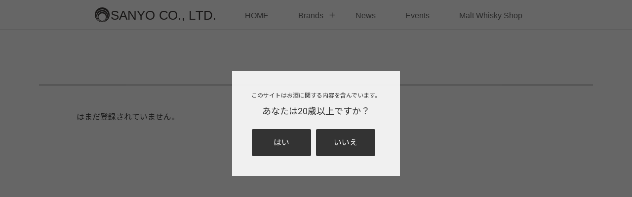

--- FILE ---
content_type: text/html; charset=UTF-8
request_url: https://sanyo-brands.jp/author/shimizu/
body_size: 6281
content:
<!doctype html>
<html lang="ja" class="menu-no-animation">
<head>
    <meta charset="UTF-8"/>
    <meta name="viewport" content="width=device-width, initial-scale=1"/>
    <meta name="description" content="取扱いブランドのご紹介">
    <meta name="google-site-verification" content="Z6Fuo0pecSywMSVlX4stuiY8C1NK5_PjuWnc1_pDMU0" />
    <!-- Google Tag Manager -->
    <script>(function(w,d,s,l,i){w[l]=w[l]||[];w[l].push({'gtm.start':
                new Date().getTime(),event:'gtm.js'});var f=d.getElementsByTagName(s)[0],
            j=d.createElement(s),dl=l!='dataLayer'?'&l='+l:'';j.async=true;j.src=
            'https://www.googletagmanager.com/gtm.js?id='+i+dl;f.parentNode.insertBefore(j,f);
        })(window,document,'script','dataLayer','GTM-N5Z53QTR');</script>
    <!-- End Google Tag Manager -->

    <link rel="profile" href="https://gmpg.org/xfn/11"/>
    <link rel="icon" type="image/png" href="https://sanyo-brands.jp/wp-content/themes/sb/images/favicon.png">
    <script
            src="https://code.jquery.com/jquery-3.4.1.min.js"
            integrity="sha256-CSXorXvZcTkaix6Yvo6HppcZGetbYMGWSFlBw8HfCJo="
            crossorigin="anonymous"></script>
    <link href="https://fonts.googleapis.com/css2?family=Noto+Sans+JP:wght@400;700&family=Roboto&display=swap" rel="stylesheet">
    <script
            src="https://code.jquery.com/jquery-3.5.1.min.js"
            integrity="sha256-9/aliU8dGd2tb6OSsuzixeV4y/faTqgFtohetphbbj0="
            crossorigin="anonymous"></script>
    <title>shimizu | SANYO CO., LTD.</title>
<meta name='robots' content='max-image-preview:large' />
<link rel="alternate" type="application/rss+xml" title="SANYO CO., LTD. &raquo; shimizu による投稿のフィード" href="https://sanyo-brands.jp/author/shimizu/feed/" />
<style id='wp-img-auto-sizes-contain-inline-css' type='text/css'>
img:is([sizes=auto i],[sizes^="auto," i]){contain-intrinsic-size:3000px 1500px}
/*# sourceURL=wp-img-auto-sizes-contain-inline-css */
</style>
<style id='wp-block-library-inline-css' type='text/css'>
:root{--wp-block-synced-color:#7a00df;--wp-block-synced-color--rgb:122,0,223;--wp-bound-block-color:var(--wp-block-synced-color);--wp-editor-canvas-background:#ddd;--wp-admin-theme-color:#007cba;--wp-admin-theme-color--rgb:0,124,186;--wp-admin-theme-color-darker-10:#006ba1;--wp-admin-theme-color-darker-10--rgb:0,107,160.5;--wp-admin-theme-color-darker-20:#005a87;--wp-admin-theme-color-darker-20--rgb:0,90,135;--wp-admin-border-width-focus:2px}@media (min-resolution:192dpi){:root{--wp-admin-border-width-focus:1.5px}}.wp-element-button{cursor:pointer}:root .has-very-light-gray-background-color{background-color:#eee}:root .has-very-dark-gray-background-color{background-color:#313131}:root .has-very-light-gray-color{color:#eee}:root .has-very-dark-gray-color{color:#313131}:root .has-vivid-green-cyan-to-vivid-cyan-blue-gradient-background{background:linear-gradient(135deg,#00d084,#0693e3)}:root .has-purple-crush-gradient-background{background:linear-gradient(135deg,#34e2e4,#4721fb 50%,#ab1dfe)}:root .has-hazy-dawn-gradient-background{background:linear-gradient(135deg,#faaca8,#dad0ec)}:root .has-subdued-olive-gradient-background{background:linear-gradient(135deg,#fafae1,#67a671)}:root .has-atomic-cream-gradient-background{background:linear-gradient(135deg,#fdd79a,#004a59)}:root .has-nightshade-gradient-background{background:linear-gradient(135deg,#330968,#31cdcf)}:root .has-midnight-gradient-background{background:linear-gradient(135deg,#020381,#2874fc)}:root{--wp--preset--font-size--normal:16px;--wp--preset--font-size--huge:42px}.has-regular-font-size{font-size:1em}.has-larger-font-size{font-size:2.625em}.has-normal-font-size{font-size:var(--wp--preset--font-size--normal)}.has-huge-font-size{font-size:var(--wp--preset--font-size--huge)}.has-text-align-center{text-align:center}.has-text-align-left{text-align:left}.has-text-align-right{text-align:right}.has-fit-text{white-space:nowrap!important}#end-resizable-editor-section{display:none}.aligncenter{clear:both}.items-justified-left{justify-content:flex-start}.items-justified-center{justify-content:center}.items-justified-right{justify-content:flex-end}.items-justified-space-between{justify-content:space-between}.screen-reader-text{border:0;clip-path:inset(50%);height:1px;margin:-1px;overflow:hidden;padding:0;position:absolute;width:1px;word-wrap:normal!important}.screen-reader-text:focus{background-color:#ddd;clip-path:none;color:#444;display:block;font-size:1em;height:auto;left:5px;line-height:normal;padding:15px 23px 14px;text-decoration:none;top:5px;width:auto;z-index:100000}html :where(.has-border-color){border-style:solid}html :where([style*=border-top-color]){border-top-style:solid}html :where([style*=border-right-color]){border-right-style:solid}html :where([style*=border-bottom-color]){border-bottom-style:solid}html :where([style*=border-left-color]){border-left-style:solid}html :where([style*=border-width]){border-style:solid}html :where([style*=border-top-width]){border-top-style:solid}html :where([style*=border-right-width]){border-right-style:solid}html :where([style*=border-bottom-width]){border-bottom-style:solid}html :where([style*=border-left-width]){border-left-style:solid}html :where(img[class*=wp-image-]){height:auto;max-width:100%}:where(figure){margin:0 0 1em}html :where(.is-position-sticky){--wp-admin--admin-bar--position-offset:var(--wp-admin--admin-bar--height,0px)}@media screen and (max-width:600px){html :where(.is-position-sticky){--wp-admin--admin-bar--position-offset:0px}}

/*# sourceURL=wp-block-library-inline-css */
</style><style id='global-styles-inline-css' type='text/css'>
:root{--wp--preset--aspect-ratio--square: 1;--wp--preset--aspect-ratio--4-3: 4/3;--wp--preset--aspect-ratio--3-4: 3/4;--wp--preset--aspect-ratio--3-2: 3/2;--wp--preset--aspect-ratio--2-3: 2/3;--wp--preset--aspect-ratio--16-9: 16/9;--wp--preset--aspect-ratio--9-16: 9/16;--wp--preset--color--black: #000000;--wp--preset--color--cyan-bluish-gray: #abb8c3;--wp--preset--color--white: #ffffff;--wp--preset--color--pale-pink: #f78da7;--wp--preset--color--vivid-red: #cf2e2e;--wp--preset--color--luminous-vivid-orange: #ff6900;--wp--preset--color--luminous-vivid-amber: #fcb900;--wp--preset--color--light-green-cyan: #7bdcb5;--wp--preset--color--vivid-green-cyan: #00d084;--wp--preset--color--pale-cyan-blue: #8ed1fc;--wp--preset--color--vivid-cyan-blue: #0693e3;--wp--preset--color--vivid-purple: #9b51e0;--wp--preset--gradient--vivid-cyan-blue-to-vivid-purple: linear-gradient(135deg,rgb(6,147,227) 0%,rgb(155,81,224) 100%);--wp--preset--gradient--light-green-cyan-to-vivid-green-cyan: linear-gradient(135deg,rgb(122,220,180) 0%,rgb(0,208,130) 100%);--wp--preset--gradient--luminous-vivid-amber-to-luminous-vivid-orange: linear-gradient(135deg,rgb(252,185,0) 0%,rgb(255,105,0) 100%);--wp--preset--gradient--luminous-vivid-orange-to-vivid-red: linear-gradient(135deg,rgb(255,105,0) 0%,rgb(207,46,46) 100%);--wp--preset--gradient--very-light-gray-to-cyan-bluish-gray: linear-gradient(135deg,rgb(238,238,238) 0%,rgb(169,184,195) 100%);--wp--preset--gradient--cool-to-warm-spectrum: linear-gradient(135deg,rgb(74,234,220) 0%,rgb(151,120,209) 20%,rgb(207,42,186) 40%,rgb(238,44,130) 60%,rgb(251,105,98) 80%,rgb(254,248,76) 100%);--wp--preset--gradient--blush-light-purple: linear-gradient(135deg,rgb(255,206,236) 0%,rgb(152,150,240) 100%);--wp--preset--gradient--blush-bordeaux: linear-gradient(135deg,rgb(254,205,165) 0%,rgb(254,45,45) 50%,rgb(107,0,62) 100%);--wp--preset--gradient--luminous-dusk: linear-gradient(135deg,rgb(255,203,112) 0%,rgb(199,81,192) 50%,rgb(65,88,208) 100%);--wp--preset--gradient--pale-ocean: linear-gradient(135deg,rgb(255,245,203) 0%,rgb(182,227,212) 50%,rgb(51,167,181) 100%);--wp--preset--gradient--electric-grass: linear-gradient(135deg,rgb(202,248,128) 0%,rgb(113,206,126) 100%);--wp--preset--gradient--midnight: linear-gradient(135deg,rgb(2,3,129) 0%,rgb(40,116,252) 100%);--wp--preset--font-size--small: 13px;--wp--preset--font-size--medium: 20px;--wp--preset--font-size--large: 36px;--wp--preset--font-size--x-large: 42px;--wp--preset--spacing--20: 0.44rem;--wp--preset--spacing--30: 0.67rem;--wp--preset--spacing--40: 1rem;--wp--preset--spacing--50: 1.5rem;--wp--preset--spacing--60: 2.25rem;--wp--preset--spacing--70: 3.38rem;--wp--preset--spacing--80: 5.06rem;--wp--preset--shadow--natural: 6px 6px 9px rgba(0, 0, 0, 0.2);--wp--preset--shadow--deep: 12px 12px 50px rgba(0, 0, 0, 0.4);--wp--preset--shadow--sharp: 6px 6px 0px rgba(0, 0, 0, 0.2);--wp--preset--shadow--outlined: 6px 6px 0px -3px rgb(255, 255, 255), 6px 6px rgb(0, 0, 0);--wp--preset--shadow--crisp: 6px 6px 0px rgb(0, 0, 0);}:where(.is-layout-flex){gap: 0.5em;}:where(.is-layout-grid){gap: 0.5em;}body .is-layout-flex{display: flex;}.is-layout-flex{flex-wrap: wrap;align-items: center;}.is-layout-flex > :is(*, div){margin: 0;}body .is-layout-grid{display: grid;}.is-layout-grid > :is(*, div){margin: 0;}:where(.wp-block-columns.is-layout-flex){gap: 2em;}:where(.wp-block-columns.is-layout-grid){gap: 2em;}:where(.wp-block-post-template.is-layout-flex){gap: 1.25em;}:where(.wp-block-post-template.is-layout-grid){gap: 1.25em;}.has-black-color{color: var(--wp--preset--color--black) !important;}.has-cyan-bluish-gray-color{color: var(--wp--preset--color--cyan-bluish-gray) !important;}.has-white-color{color: var(--wp--preset--color--white) !important;}.has-pale-pink-color{color: var(--wp--preset--color--pale-pink) !important;}.has-vivid-red-color{color: var(--wp--preset--color--vivid-red) !important;}.has-luminous-vivid-orange-color{color: var(--wp--preset--color--luminous-vivid-orange) !important;}.has-luminous-vivid-amber-color{color: var(--wp--preset--color--luminous-vivid-amber) !important;}.has-light-green-cyan-color{color: var(--wp--preset--color--light-green-cyan) !important;}.has-vivid-green-cyan-color{color: var(--wp--preset--color--vivid-green-cyan) !important;}.has-pale-cyan-blue-color{color: var(--wp--preset--color--pale-cyan-blue) !important;}.has-vivid-cyan-blue-color{color: var(--wp--preset--color--vivid-cyan-blue) !important;}.has-vivid-purple-color{color: var(--wp--preset--color--vivid-purple) !important;}.has-black-background-color{background-color: var(--wp--preset--color--black) !important;}.has-cyan-bluish-gray-background-color{background-color: var(--wp--preset--color--cyan-bluish-gray) !important;}.has-white-background-color{background-color: var(--wp--preset--color--white) !important;}.has-pale-pink-background-color{background-color: var(--wp--preset--color--pale-pink) !important;}.has-vivid-red-background-color{background-color: var(--wp--preset--color--vivid-red) !important;}.has-luminous-vivid-orange-background-color{background-color: var(--wp--preset--color--luminous-vivid-orange) !important;}.has-luminous-vivid-amber-background-color{background-color: var(--wp--preset--color--luminous-vivid-amber) !important;}.has-light-green-cyan-background-color{background-color: var(--wp--preset--color--light-green-cyan) !important;}.has-vivid-green-cyan-background-color{background-color: var(--wp--preset--color--vivid-green-cyan) !important;}.has-pale-cyan-blue-background-color{background-color: var(--wp--preset--color--pale-cyan-blue) !important;}.has-vivid-cyan-blue-background-color{background-color: var(--wp--preset--color--vivid-cyan-blue) !important;}.has-vivid-purple-background-color{background-color: var(--wp--preset--color--vivid-purple) !important;}.has-black-border-color{border-color: var(--wp--preset--color--black) !important;}.has-cyan-bluish-gray-border-color{border-color: var(--wp--preset--color--cyan-bluish-gray) !important;}.has-white-border-color{border-color: var(--wp--preset--color--white) !important;}.has-pale-pink-border-color{border-color: var(--wp--preset--color--pale-pink) !important;}.has-vivid-red-border-color{border-color: var(--wp--preset--color--vivid-red) !important;}.has-luminous-vivid-orange-border-color{border-color: var(--wp--preset--color--luminous-vivid-orange) !important;}.has-luminous-vivid-amber-border-color{border-color: var(--wp--preset--color--luminous-vivid-amber) !important;}.has-light-green-cyan-border-color{border-color: var(--wp--preset--color--light-green-cyan) !important;}.has-vivid-green-cyan-border-color{border-color: var(--wp--preset--color--vivid-green-cyan) !important;}.has-pale-cyan-blue-border-color{border-color: var(--wp--preset--color--pale-cyan-blue) !important;}.has-vivid-cyan-blue-border-color{border-color: var(--wp--preset--color--vivid-cyan-blue) !important;}.has-vivid-purple-border-color{border-color: var(--wp--preset--color--vivid-purple) !important;}.has-vivid-cyan-blue-to-vivid-purple-gradient-background{background: var(--wp--preset--gradient--vivid-cyan-blue-to-vivid-purple) !important;}.has-light-green-cyan-to-vivid-green-cyan-gradient-background{background: var(--wp--preset--gradient--light-green-cyan-to-vivid-green-cyan) !important;}.has-luminous-vivid-amber-to-luminous-vivid-orange-gradient-background{background: var(--wp--preset--gradient--luminous-vivid-amber-to-luminous-vivid-orange) !important;}.has-luminous-vivid-orange-to-vivid-red-gradient-background{background: var(--wp--preset--gradient--luminous-vivid-orange-to-vivid-red) !important;}.has-very-light-gray-to-cyan-bluish-gray-gradient-background{background: var(--wp--preset--gradient--very-light-gray-to-cyan-bluish-gray) !important;}.has-cool-to-warm-spectrum-gradient-background{background: var(--wp--preset--gradient--cool-to-warm-spectrum) !important;}.has-blush-light-purple-gradient-background{background: var(--wp--preset--gradient--blush-light-purple) !important;}.has-blush-bordeaux-gradient-background{background: var(--wp--preset--gradient--blush-bordeaux) !important;}.has-luminous-dusk-gradient-background{background: var(--wp--preset--gradient--luminous-dusk) !important;}.has-pale-ocean-gradient-background{background: var(--wp--preset--gradient--pale-ocean) !important;}.has-electric-grass-gradient-background{background: var(--wp--preset--gradient--electric-grass) !important;}.has-midnight-gradient-background{background: var(--wp--preset--gradient--midnight) !important;}.has-small-font-size{font-size: var(--wp--preset--font-size--small) !important;}.has-medium-font-size{font-size: var(--wp--preset--font-size--medium) !important;}.has-large-font-size{font-size: var(--wp--preset--font-size--large) !important;}.has-x-large-font-size{font-size: var(--wp--preset--font-size--x-large) !important;}
/*# sourceURL=global-styles-inline-css */
</style>

<style id='classic-theme-styles-inline-css' type='text/css'>
/*! This file is auto-generated */
.wp-block-button__link{color:#fff;background-color:#32373c;border-radius:9999px;box-shadow:none;text-decoration:none;padding:calc(.667em + 2px) calc(1.333em + 2px);font-size:1.125em}.wp-block-file__button{background:#32373c;color:#fff;text-decoration:none}
/*# sourceURL=/wp-includes/css/classic-themes.min.css */
</style>
<link rel='stylesheet' id='contact-form-7-css' href='https://sanyo-brands.jp/wp-content/plugins/contact-form-7/includes/css/styles.css?ver=6.0.2' type='text/css' media='all' />
<link rel='stylesheet' id='dashicons-css' href='https://sanyo-brands.jp/wp-includes/css/dashicons.min.css?ver=6.9' type='text/css' media='all' />
<link rel='stylesheet' id='post-views-counter-frontend-css' href='https://sanyo-brands.jp/wp-content/plugins/post-views-counter/css/frontend.min.css?ver=1.4.8' type='text/css' media='all' />
<link rel='stylesheet' id='sb-main-css' href='https://sanyo-brands.jp/wp-content/themes/sb/dist/css/main.min.css?ver=60' type='text/css' media='all' />
<link rel='stylesheet' id='usces_default_css-css' href='https://sanyo-brands.jp/wp-content/plugins/usc-e-shop/css/usces_default.css?ver=999.999.999' type='text/css' media='all' />
<link rel='stylesheet' id='usces_cart_css-css' href='https://sanyo-brands.jp/wp-content/plugins/usc-e-shop/css/usces_cart.css?ver=999.999.999' type='text/css' media='all' />
<!--n2css--><!--n2js--><script type="text/javascript" src="https://sanyo-brands.jp/wp-includes/js/jquery/jquery.min.js?ver=3.7.1" id="jquery-core-js"></script>
<script type="text/javascript" src="https://sanyo-brands.jp/wp-includes/js/jquery/jquery-migrate.min.js?ver=3.4.1" id="jquery-migrate-js"></script>
<link rel="https://api.w.org/" href="https://sanyo-brands.jp/wp-json/" /><link rel="alternate" title="JSON" type="application/json" href="https://sanyo-brands.jp/wp-json/wp/v2/users/1" /><link rel="icon" href="https://sanyo-brands.jp/wp-content/uploads/2020/07/11113875_422443501293667_4138761256902947825_n-150x150.jpg" sizes="32x32" />
<link rel="icon" href="https://sanyo-brands.jp/wp-content/uploads/2020/07/11113875_422443501293667_4138761256902947825_n-300x300.jpg" sizes="192x192" />
<link rel="apple-touch-icon" href="https://sanyo-brands.jp/wp-content/uploads/2020/07/11113875_422443501293667_4138761256902947825_n-300x300.jpg" />
<meta name="msapplication-TileImage" content="https://sanyo-brands.jp/wp-content/uploads/2020/07/11113875_422443501293667_4138761256902947825_n-300x300.jpg" />
</head>
<body class="archive author author-shimizu author-1 wp-theme-sb">
<!-- Google Tag Manager (noscript) -->
<noscript><iframe src="https://www.googletagmanager.com/ns.html?id=GTM-N5Z53QTR"
                  height="0" width="0" style="display:none;visibility:hidden"></iframe></noscript>
<!-- End Google Tag Manager (noscript) -->
<div id="wrapper">
    <div id="expand_global_menu" class="icon-spaced-menu"><span>Menu</span></div>
    <h1 class="mobile_header_title txt"><a
                href="/" title="三陽物産株式会社"><img src="https://sanyo-brands.jp/wp-content/themes/sb/images/sanyo.svg" alt="三陽物産株式会社"></a></h1>
    <header id="header" class="header-normal">
                <div id="header-bar" class="header-bar  " style="visibility: visible; animation-name: fadeInUp;">
            <div id="header-bar-content" class="header-bar-content has_search">
                <nav id="header-menu" class="header-menu-normal-page">    <div id="header-menu-content">
    <h1 class="header_title txt"><a
                href="/" title="三陽物産株式会社"><img src="https://sanyo-brands.jp/wp-content/themes/sb/images/sanyo.svg" alt="三陽物産株式会社"></a></h1>
    <ul id="global_menu_ul" class="menu_num_5"><li id="menu-item-70" class="menu-item menu-item-type-custom menu-item-object-custom"><a href="/" class="menu-link"><span class="menu-title">HOME</span></a></li>
<li id="menu-item-71" class="menu-item menu-item-type-post_type menu-item-object-page menu-item-has-children"><a href="https://sanyo-brands.jp/brands/" class="menu-link"><span class="menu-title">Brands</span></a>
<ul class="sub-menu">
	<li id="menu-item-76" class="menu-item menu-item-type-custom menu-item-object-custom"><a href="/brands#whisky" class="menu-link"><span class="menu-title">WHISKY/ウイスキー</span></a></li>
	<li id="menu-item-79" class="menu-item menu-item-type-custom menu-item-object-custom"><a href="/brands#beer" class="menu-link"><span class="menu-title">BEER/ビール</span></a></li>
	<li id="menu-item-78" class="menu-item menu-item-type-custom menu-item-object-custom"><a href="/brands#wine" class="menu-link"><span class="menu-title">WINE/ワイン</span></a></li>
	<li id="menu-item-2832" class="menu-item menu-item-type-custom menu-item-object-custom"><a href="/brands#liqueur" class="menu-link"><span class="menu-title">LIQUEUR/リキュール</span></a></li>
</ul>
</li>
<li id="menu-item-74" class="menu-item menu-item-type-taxonomy menu-item-object-category"><a href="https://sanyo-brands.jp/category/news/" class="menu-link"><span class="menu-title">News</span></a></li>
<li id="menu-item-75" class="menu-item menu-item-type-taxonomy menu-item-object-category"><a href="https://sanyo-brands.jp/category/event/" class="menu-link"><span class="menu-title">Events</span></a></li>
<li id="menu-item-514" class="menu-item menu-item-type-custom menu-item-object-custom"><a href="http://modernmaltwhiskymarket.com/" class="menu-link"><span class="menu-title">Malt Whisky Shop</span></a></li>
</ul></div></nav>
            </div>
        </div>
    </header>
<main id="main" class="home">
    <div id="main-content" class="clearfix">
        <div id="content" class="content one-col">
            <header class="archive-header home">
                <h1 class="archive-title"><span class="title wow fadeInLeft"
                                                style="visibility: visible; animation-name: fadeInLeft;"></span>
                </h1>
            </header>
            <div class="loop-content-frame clearfix">
                <div class="loop-content autopager magazine one">
                                            <article class="loop-article magazine one three-l wow fadeInUp">
                            <div class="details">はまだ登録されていません。</div>
                        </article>
                                    </div>
            </div>
        </div>
    </div>
</main>
</div>

<footer id="footer" class="footer">
    <div id="footer-content" class="footer-content">
        <ul id="footer_menu_ul" class="menu wow fadeInUp" style="visibility: hidden; animation-name: none;">
            <li><a href="https://sanyo-brands.jp/about-us" class="menu-link"><span class="menu-title">会社概要</span></a></li>
            <li><a href="https://sanyo-brands.jp/privacy-policy" class="menu-link"><span class="menu-title">プライバシーポリシー</span></a></li>
            <li><a href="https://sanyo-brands.jp/inquiry" class="menu-link"><span class="menu-title">お問い合わせ</span></a>
            </li>

        </ul>
        <div id="footer-copyright">
            <span>© <a href="http://www.sanyo-bussan.co.jp/"><small>SANYO CO.,LTD.</small></a></span>
        </div>
    </div>
    <div class="gotop" style="display: none;">
        <a href="#wrapper" title="GO TOP"><span>TOP</span></a>
    </div>
</footer>
<input type="checkbox" aria-hidden="true" id="search-modal-trigger" class="search-modal-trigger">
<!--<label for="search-modal-trigger" role="button" id="header-search" class="header-search wow fadeInUp"-->
<!--       style="visibility: visible; animation-name: fadeInUp;"><i class="modal-trigger icon-search"></i></label>-->
<!--<div class="search-modal-window">-->
<!--    <form role="search" method="get" class="search-form with-params" target="_top"-->
<!--          action="/">-->
<!--        <div class="words-area"><label><span class="screen-reader-text">検索</span><input type="search"-->
<!--                                                                                        class="search-field"-->
<!--                                                                                        placeholder="キーワードを入力して検索"-->
<!--                                                                                        value="" name="s" title="検索"-->
<!--                                                                                        required=""></label></div>-->
<!--        <div class="params-area">-->
<!--        </div>-->
<!--        <div class="submit-area">-->
<!--            <button type="submit" class="search-btn"><i class="icon-search"></i><span>検索</span></button>-->
<!--        </div>-->
<!--    </form>-->
<!--</div>-->
<div id="fb-root" class=" fb_reset">
    <div style="position: absolute; top: -10000px; width: 0px; height: 0px;">
        <div></div>
    </div>
</div>
<script type="speculationrules">
{"prefetch":[{"source":"document","where":{"and":[{"href_matches":"/*"},{"not":{"href_matches":["/wp-*.php","/wp-admin/*","/wp-content/uploads/*","/wp-content/*","/wp-content/plugins/*","/wp-content/themes/sb/*","/*\\?(.+)"]}},{"not":{"selector_matches":"a[rel~=\"nofollow\"]"}},{"not":{"selector_matches":".no-prefetch, .no-prefetch a"}}]},"eagerness":"conservative"}]}
</script>
	<script type='text/javascript'>
		uscesL10n = {
			
			'ajaxurl': "https://sanyo-brands.jp/wp-admin/admin-ajax.php"
		}
	</script>
<!-- Welcart version : v999.999.999 -->
<script type="text/javascript" src="https://sanyo-brands.jp/wp-includes/js/dist/hooks.min.js?ver=dd5603f07f9220ed27f1" id="wp-hooks-js"></script>
<script type="text/javascript" src="https://sanyo-brands.jp/wp-includes/js/dist/i18n.min.js?ver=c26c3dc7bed366793375" id="wp-i18n-js"></script>
<script type="text/javascript" id="wp-i18n-js-after">
/* <![CDATA[ */
wp.i18n.setLocaleData( { 'text direction\u0004ltr': [ 'ltr' ] } );
//# sourceURL=wp-i18n-js-after
/* ]]> */
</script>
<script type="text/javascript" src="https://sanyo-brands.jp/wp-content/plugins/contact-form-7/includes/swv/js/index.js?ver=6.0.2" id="swv-js"></script>
<script type="text/javascript" id="contact-form-7-js-translations">
/* <![CDATA[ */
( function( domain, translations ) {
	var localeData = translations.locale_data[ domain ] || translations.locale_data.messages;
	localeData[""].domain = domain;
	wp.i18n.setLocaleData( localeData, domain );
} )( "contact-form-7", {"translation-revision-date":"2024-11-05 02:21:01+0000","generator":"GlotPress\/4.0.1","domain":"messages","locale_data":{"messages":{"":{"domain":"messages","plural-forms":"nplurals=1; plural=0;","lang":"ja_JP"},"This contact form is placed in the wrong place.":["\u3053\u306e\u30b3\u30f3\u30bf\u30af\u30c8\u30d5\u30a9\u30fc\u30e0\u306f\u9593\u9055\u3063\u305f\u4f4d\u7f6e\u306b\u7f6e\u304b\u308c\u3066\u3044\u307e\u3059\u3002"],"Error:":["\u30a8\u30e9\u30fc:"]}},"comment":{"reference":"includes\/js\/index.js"}} );
//# sourceURL=contact-form-7-js-translations
/* ]]> */
</script>
<script type="text/javascript" id="contact-form-7-js-before">
/* <![CDATA[ */
var wpcf7 = {
    "api": {
        "root": "https:\/\/sanyo-brands.jp\/wp-json\/",
        "namespace": "contact-form-7\/v1"
    }
};
//# sourceURL=contact-form-7-js-before
/* ]]> */
</script>
<script type="text/javascript" src="https://sanyo-brands.jp/wp-content/plugins/contact-form-7/includes/js/index.js?ver=6.0.2" id="contact-form-7-js"></script>
<script type="text/javascript" src="https://sanyo-brands.jp/wp-content/themes/sb/dist/js/jquery/jquery.autopager.min.js?ver=60" id="sb-autopager-js"></script>
<script type="text/javascript" src="https://sanyo-brands.jp/wp-content/themes/sb/dist/js/jquery/jquery.easing.min.js?ver=60" id="sb-easing-js"></script>
<script type="text/javascript" src="https://sanyo-brands.jp/wp-content/themes/sb/dist/js/jquery/jquery.fitvids.min.js?ver=60" id="sb-fitvids-js"></script>
<script type="text/javascript" src="https://sanyo-brands.jp/wp-content/themes/sb/dist/js/jquery/jquery.modernizr.min.js?ver=60" id="sb-modernizr-js"></script>
<script type="text/javascript" src="https://sanyo-brands.jp/wp-content/themes/sb/dist/js/jquery/jquery.imagesloaded.min.js?ver=60" id="sb-imagesloaded-js"></script>
<script type="text/javascript" src="https://sanyo-brands.jp/wp-content/themes/sb/dist/js/wow.min.js?ver=60" id="sb-wow-js"></script>
<script type="text/javascript" src="https://sanyo-brands.jp/wp-content/themes/sb/dist/js/jquery/jquery.masonry.min.js?ver=60" id="sb-masonry-js"></script>
<script type="text/javascript" src="https://sanyo-brands.jp/wp-content/themes/sb/dist/js/main.min.js?ver=60" id="sb-main-js"></script>
<script type="text/javascript" src="https://www.google.com/recaptcha/api.js?render=6LcePskgAAAAACVhibfk-kJu7YtJif9mII4ITmb0&amp;ver=3.0" id="google-recaptcha-js"></script>
<script type="text/javascript" src="https://sanyo-brands.jp/wp-includes/js/dist/vendor/wp-polyfill.min.js?ver=3.15.0" id="wp-polyfill-js"></script>
<script type="text/javascript" id="wpcf7-recaptcha-js-before">
/* <![CDATA[ */
var wpcf7_recaptcha = {
    "sitekey": "6LcePskgAAAAACVhibfk-kJu7YtJif9mII4ITmb0",
    "actions": {
        "homepage": "homepage",
        "contactform": "contactform"
    }
};
//# sourceURL=wpcf7-recaptcha-js-before
/* ]]> */
</script>
<script type="text/javascript" src="https://sanyo-brands.jp/wp-content/plugins/contact-form-7/modules/recaptcha/index.js?ver=6.0.2" id="wpcf7-recaptcha-js"></script>
</body></html>


--- FILE ---
content_type: text/html; charset=utf-8
request_url: https://www.google.com/recaptcha/api2/anchor?ar=1&k=6LcePskgAAAAACVhibfk-kJu7YtJif9mII4ITmb0&co=aHR0cHM6Ly9zYW55by1icmFuZHMuanA6NDQz&hl=en&v=PoyoqOPhxBO7pBk68S4YbpHZ&size=invisible&anchor-ms=20000&execute-ms=30000&cb=ff35k9xrwojq
body_size: 48659
content:
<!DOCTYPE HTML><html dir="ltr" lang="en"><head><meta http-equiv="Content-Type" content="text/html; charset=UTF-8">
<meta http-equiv="X-UA-Compatible" content="IE=edge">
<title>reCAPTCHA</title>
<style type="text/css">
/* cyrillic-ext */
@font-face {
  font-family: 'Roboto';
  font-style: normal;
  font-weight: 400;
  font-stretch: 100%;
  src: url(//fonts.gstatic.com/s/roboto/v48/KFO7CnqEu92Fr1ME7kSn66aGLdTylUAMa3GUBHMdazTgWw.woff2) format('woff2');
  unicode-range: U+0460-052F, U+1C80-1C8A, U+20B4, U+2DE0-2DFF, U+A640-A69F, U+FE2E-FE2F;
}
/* cyrillic */
@font-face {
  font-family: 'Roboto';
  font-style: normal;
  font-weight: 400;
  font-stretch: 100%;
  src: url(//fonts.gstatic.com/s/roboto/v48/KFO7CnqEu92Fr1ME7kSn66aGLdTylUAMa3iUBHMdazTgWw.woff2) format('woff2');
  unicode-range: U+0301, U+0400-045F, U+0490-0491, U+04B0-04B1, U+2116;
}
/* greek-ext */
@font-face {
  font-family: 'Roboto';
  font-style: normal;
  font-weight: 400;
  font-stretch: 100%;
  src: url(//fonts.gstatic.com/s/roboto/v48/KFO7CnqEu92Fr1ME7kSn66aGLdTylUAMa3CUBHMdazTgWw.woff2) format('woff2');
  unicode-range: U+1F00-1FFF;
}
/* greek */
@font-face {
  font-family: 'Roboto';
  font-style: normal;
  font-weight: 400;
  font-stretch: 100%;
  src: url(//fonts.gstatic.com/s/roboto/v48/KFO7CnqEu92Fr1ME7kSn66aGLdTylUAMa3-UBHMdazTgWw.woff2) format('woff2');
  unicode-range: U+0370-0377, U+037A-037F, U+0384-038A, U+038C, U+038E-03A1, U+03A3-03FF;
}
/* math */
@font-face {
  font-family: 'Roboto';
  font-style: normal;
  font-weight: 400;
  font-stretch: 100%;
  src: url(//fonts.gstatic.com/s/roboto/v48/KFO7CnqEu92Fr1ME7kSn66aGLdTylUAMawCUBHMdazTgWw.woff2) format('woff2');
  unicode-range: U+0302-0303, U+0305, U+0307-0308, U+0310, U+0312, U+0315, U+031A, U+0326-0327, U+032C, U+032F-0330, U+0332-0333, U+0338, U+033A, U+0346, U+034D, U+0391-03A1, U+03A3-03A9, U+03B1-03C9, U+03D1, U+03D5-03D6, U+03F0-03F1, U+03F4-03F5, U+2016-2017, U+2034-2038, U+203C, U+2040, U+2043, U+2047, U+2050, U+2057, U+205F, U+2070-2071, U+2074-208E, U+2090-209C, U+20D0-20DC, U+20E1, U+20E5-20EF, U+2100-2112, U+2114-2115, U+2117-2121, U+2123-214F, U+2190, U+2192, U+2194-21AE, U+21B0-21E5, U+21F1-21F2, U+21F4-2211, U+2213-2214, U+2216-22FF, U+2308-230B, U+2310, U+2319, U+231C-2321, U+2336-237A, U+237C, U+2395, U+239B-23B7, U+23D0, U+23DC-23E1, U+2474-2475, U+25AF, U+25B3, U+25B7, U+25BD, U+25C1, U+25CA, U+25CC, U+25FB, U+266D-266F, U+27C0-27FF, U+2900-2AFF, U+2B0E-2B11, U+2B30-2B4C, U+2BFE, U+3030, U+FF5B, U+FF5D, U+1D400-1D7FF, U+1EE00-1EEFF;
}
/* symbols */
@font-face {
  font-family: 'Roboto';
  font-style: normal;
  font-weight: 400;
  font-stretch: 100%;
  src: url(//fonts.gstatic.com/s/roboto/v48/KFO7CnqEu92Fr1ME7kSn66aGLdTylUAMaxKUBHMdazTgWw.woff2) format('woff2');
  unicode-range: U+0001-000C, U+000E-001F, U+007F-009F, U+20DD-20E0, U+20E2-20E4, U+2150-218F, U+2190, U+2192, U+2194-2199, U+21AF, U+21E6-21F0, U+21F3, U+2218-2219, U+2299, U+22C4-22C6, U+2300-243F, U+2440-244A, U+2460-24FF, U+25A0-27BF, U+2800-28FF, U+2921-2922, U+2981, U+29BF, U+29EB, U+2B00-2BFF, U+4DC0-4DFF, U+FFF9-FFFB, U+10140-1018E, U+10190-1019C, U+101A0, U+101D0-101FD, U+102E0-102FB, U+10E60-10E7E, U+1D2C0-1D2D3, U+1D2E0-1D37F, U+1F000-1F0FF, U+1F100-1F1AD, U+1F1E6-1F1FF, U+1F30D-1F30F, U+1F315, U+1F31C, U+1F31E, U+1F320-1F32C, U+1F336, U+1F378, U+1F37D, U+1F382, U+1F393-1F39F, U+1F3A7-1F3A8, U+1F3AC-1F3AF, U+1F3C2, U+1F3C4-1F3C6, U+1F3CA-1F3CE, U+1F3D4-1F3E0, U+1F3ED, U+1F3F1-1F3F3, U+1F3F5-1F3F7, U+1F408, U+1F415, U+1F41F, U+1F426, U+1F43F, U+1F441-1F442, U+1F444, U+1F446-1F449, U+1F44C-1F44E, U+1F453, U+1F46A, U+1F47D, U+1F4A3, U+1F4B0, U+1F4B3, U+1F4B9, U+1F4BB, U+1F4BF, U+1F4C8-1F4CB, U+1F4D6, U+1F4DA, U+1F4DF, U+1F4E3-1F4E6, U+1F4EA-1F4ED, U+1F4F7, U+1F4F9-1F4FB, U+1F4FD-1F4FE, U+1F503, U+1F507-1F50B, U+1F50D, U+1F512-1F513, U+1F53E-1F54A, U+1F54F-1F5FA, U+1F610, U+1F650-1F67F, U+1F687, U+1F68D, U+1F691, U+1F694, U+1F698, U+1F6AD, U+1F6B2, U+1F6B9-1F6BA, U+1F6BC, U+1F6C6-1F6CF, U+1F6D3-1F6D7, U+1F6E0-1F6EA, U+1F6F0-1F6F3, U+1F6F7-1F6FC, U+1F700-1F7FF, U+1F800-1F80B, U+1F810-1F847, U+1F850-1F859, U+1F860-1F887, U+1F890-1F8AD, U+1F8B0-1F8BB, U+1F8C0-1F8C1, U+1F900-1F90B, U+1F93B, U+1F946, U+1F984, U+1F996, U+1F9E9, U+1FA00-1FA6F, U+1FA70-1FA7C, U+1FA80-1FA89, U+1FA8F-1FAC6, U+1FACE-1FADC, U+1FADF-1FAE9, U+1FAF0-1FAF8, U+1FB00-1FBFF;
}
/* vietnamese */
@font-face {
  font-family: 'Roboto';
  font-style: normal;
  font-weight: 400;
  font-stretch: 100%;
  src: url(//fonts.gstatic.com/s/roboto/v48/KFO7CnqEu92Fr1ME7kSn66aGLdTylUAMa3OUBHMdazTgWw.woff2) format('woff2');
  unicode-range: U+0102-0103, U+0110-0111, U+0128-0129, U+0168-0169, U+01A0-01A1, U+01AF-01B0, U+0300-0301, U+0303-0304, U+0308-0309, U+0323, U+0329, U+1EA0-1EF9, U+20AB;
}
/* latin-ext */
@font-face {
  font-family: 'Roboto';
  font-style: normal;
  font-weight: 400;
  font-stretch: 100%;
  src: url(//fonts.gstatic.com/s/roboto/v48/KFO7CnqEu92Fr1ME7kSn66aGLdTylUAMa3KUBHMdazTgWw.woff2) format('woff2');
  unicode-range: U+0100-02BA, U+02BD-02C5, U+02C7-02CC, U+02CE-02D7, U+02DD-02FF, U+0304, U+0308, U+0329, U+1D00-1DBF, U+1E00-1E9F, U+1EF2-1EFF, U+2020, U+20A0-20AB, U+20AD-20C0, U+2113, U+2C60-2C7F, U+A720-A7FF;
}
/* latin */
@font-face {
  font-family: 'Roboto';
  font-style: normal;
  font-weight: 400;
  font-stretch: 100%;
  src: url(//fonts.gstatic.com/s/roboto/v48/KFO7CnqEu92Fr1ME7kSn66aGLdTylUAMa3yUBHMdazQ.woff2) format('woff2');
  unicode-range: U+0000-00FF, U+0131, U+0152-0153, U+02BB-02BC, U+02C6, U+02DA, U+02DC, U+0304, U+0308, U+0329, U+2000-206F, U+20AC, U+2122, U+2191, U+2193, U+2212, U+2215, U+FEFF, U+FFFD;
}
/* cyrillic-ext */
@font-face {
  font-family: 'Roboto';
  font-style: normal;
  font-weight: 500;
  font-stretch: 100%;
  src: url(//fonts.gstatic.com/s/roboto/v48/KFO7CnqEu92Fr1ME7kSn66aGLdTylUAMa3GUBHMdazTgWw.woff2) format('woff2');
  unicode-range: U+0460-052F, U+1C80-1C8A, U+20B4, U+2DE0-2DFF, U+A640-A69F, U+FE2E-FE2F;
}
/* cyrillic */
@font-face {
  font-family: 'Roboto';
  font-style: normal;
  font-weight: 500;
  font-stretch: 100%;
  src: url(//fonts.gstatic.com/s/roboto/v48/KFO7CnqEu92Fr1ME7kSn66aGLdTylUAMa3iUBHMdazTgWw.woff2) format('woff2');
  unicode-range: U+0301, U+0400-045F, U+0490-0491, U+04B0-04B1, U+2116;
}
/* greek-ext */
@font-face {
  font-family: 'Roboto';
  font-style: normal;
  font-weight: 500;
  font-stretch: 100%;
  src: url(//fonts.gstatic.com/s/roboto/v48/KFO7CnqEu92Fr1ME7kSn66aGLdTylUAMa3CUBHMdazTgWw.woff2) format('woff2');
  unicode-range: U+1F00-1FFF;
}
/* greek */
@font-face {
  font-family: 'Roboto';
  font-style: normal;
  font-weight: 500;
  font-stretch: 100%;
  src: url(//fonts.gstatic.com/s/roboto/v48/KFO7CnqEu92Fr1ME7kSn66aGLdTylUAMa3-UBHMdazTgWw.woff2) format('woff2');
  unicode-range: U+0370-0377, U+037A-037F, U+0384-038A, U+038C, U+038E-03A1, U+03A3-03FF;
}
/* math */
@font-face {
  font-family: 'Roboto';
  font-style: normal;
  font-weight: 500;
  font-stretch: 100%;
  src: url(//fonts.gstatic.com/s/roboto/v48/KFO7CnqEu92Fr1ME7kSn66aGLdTylUAMawCUBHMdazTgWw.woff2) format('woff2');
  unicode-range: U+0302-0303, U+0305, U+0307-0308, U+0310, U+0312, U+0315, U+031A, U+0326-0327, U+032C, U+032F-0330, U+0332-0333, U+0338, U+033A, U+0346, U+034D, U+0391-03A1, U+03A3-03A9, U+03B1-03C9, U+03D1, U+03D5-03D6, U+03F0-03F1, U+03F4-03F5, U+2016-2017, U+2034-2038, U+203C, U+2040, U+2043, U+2047, U+2050, U+2057, U+205F, U+2070-2071, U+2074-208E, U+2090-209C, U+20D0-20DC, U+20E1, U+20E5-20EF, U+2100-2112, U+2114-2115, U+2117-2121, U+2123-214F, U+2190, U+2192, U+2194-21AE, U+21B0-21E5, U+21F1-21F2, U+21F4-2211, U+2213-2214, U+2216-22FF, U+2308-230B, U+2310, U+2319, U+231C-2321, U+2336-237A, U+237C, U+2395, U+239B-23B7, U+23D0, U+23DC-23E1, U+2474-2475, U+25AF, U+25B3, U+25B7, U+25BD, U+25C1, U+25CA, U+25CC, U+25FB, U+266D-266F, U+27C0-27FF, U+2900-2AFF, U+2B0E-2B11, U+2B30-2B4C, U+2BFE, U+3030, U+FF5B, U+FF5D, U+1D400-1D7FF, U+1EE00-1EEFF;
}
/* symbols */
@font-face {
  font-family: 'Roboto';
  font-style: normal;
  font-weight: 500;
  font-stretch: 100%;
  src: url(//fonts.gstatic.com/s/roboto/v48/KFO7CnqEu92Fr1ME7kSn66aGLdTylUAMaxKUBHMdazTgWw.woff2) format('woff2');
  unicode-range: U+0001-000C, U+000E-001F, U+007F-009F, U+20DD-20E0, U+20E2-20E4, U+2150-218F, U+2190, U+2192, U+2194-2199, U+21AF, U+21E6-21F0, U+21F3, U+2218-2219, U+2299, U+22C4-22C6, U+2300-243F, U+2440-244A, U+2460-24FF, U+25A0-27BF, U+2800-28FF, U+2921-2922, U+2981, U+29BF, U+29EB, U+2B00-2BFF, U+4DC0-4DFF, U+FFF9-FFFB, U+10140-1018E, U+10190-1019C, U+101A0, U+101D0-101FD, U+102E0-102FB, U+10E60-10E7E, U+1D2C0-1D2D3, U+1D2E0-1D37F, U+1F000-1F0FF, U+1F100-1F1AD, U+1F1E6-1F1FF, U+1F30D-1F30F, U+1F315, U+1F31C, U+1F31E, U+1F320-1F32C, U+1F336, U+1F378, U+1F37D, U+1F382, U+1F393-1F39F, U+1F3A7-1F3A8, U+1F3AC-1F3AF, U+1F3C2, U+1F3C4-1F3C6, U+1F3CA-1F3CE, U+1F3D4-1F3E0, U+1F3ED, U+1F3F1-1F3F3, U+1F3F5-1F3F7, U+1F408, U+1F415, U+1F41F, U+1F426, U+1F43F, U+1F441-1F442, U+1F444, U+1F446-1F449, U+1F44C-1F44E, U+1F453, U+1F46A, U+1F47D, U+1F4A3, U+1F4B0, U+1F4B3, U+1F4B9, U+1F4BB, U+1F4BF, U+1F4C8-1F4CB, U+1F4D6, U+1F4DA, U+1F4DF, U+1F4E3-1F4E6, U+1F4EA-1F4ED, U+1F4F7, U+1F4F9-1F4FB, U+1F4FD-1F4FE, U+1F503, U+1F507-1F50B, U+1F50D, U+1F512-1F513, U+1F53E-1F54A, U+1F54F-1F5FA, U+1F610, U+1F650-1F67F, U+1F687, U+1F68D, U+1F691, U+1F694, U+1F698, U+1F6AD, U+1F6B2, U+1F6B9-1F6BA, U+1F6BC, U+1F6C6-1F6CF, U+1F6D3-1F6D7, U+1F6E0-1F6EA, U+1F6F0-1F6F3, U+1F6F7-1F6FC, U+1F700-1F7FF, U+1F800-1F80B, U+1F810-1F847, U+1F850-1F859, U+1F860-1F887, U+1F890-1F8AD, U+1F8B0-1F8BB, U+1F8C0-1F8C1, U+1F900-1F90B, U+1F93B, U+1F946, U+1F984, U+1F996, U+1F9E9, U+1FA00-1FA6F, U+1FA70-1FA7C, U+1FA80-1FA89, U+1FA8F-1FAC6, U+1FACE-1FADC, U+1FADF-1FAE9, U+1FAF0-1FAF8, U+1FB00-1FBFF;
}
/* vietnamese */
@font-face {
  font-family: 'Roboto';
  font-style: normal;
  font-weight: 500;
  font-stretch: 100%;
  src: url(//fonts.gstatic.com/s/roboto/v48/KFO7CnqEu92Fr1ME7kSn66aGLdTylUAMa3OUBHMdazTgWw.woff2) format('woff2');
  unicode-range: U+0102-0103, U+0110-0111, U+0128-0129, U+0168-0169, U+01A0-01A1, U+01AF-01B0, U+0300-0301, U+0303-0304, U+0308-0309, U+0323, U+0329, U+1EA0-1EF9, U+20AB;
}
/* latin-ext */
@font-face {
  font-family: 'Roboto';
  font-style: normal;
  font-weight: 500;
  font-stretch: 100%;
  src: url(//fonts.gstatic.com/s/roboto/v48/KFO7CnqEu92Fr1ME7kSn66aGLdTylUAMa3KUBHMdazTgWw.woff2) format('woff2');
  unicode-range: U+0100-02BA, U+02BD-02C5, U+02C7-02CC, U+02CE-02D7, U+02DD-02FF, U+0304, U+0308, U+0329, U+1D00-1DBF, U+1E00-1E9F, U+1EF2-1EFF, U+2020, U+20A0-20AB, U+20AD-20C0, U+2113, U+2C60-2C7F, U+A720-A7FF;
}
/* latin */
@font-face {
  font-family: 'Roboto';
  font-style: normal;
  font-weight: 500;
  font-stretch: 100%;
  src: url(//fonts.gstatic.com/s/roboto/v48/KFO7CnqEu92Fr1ME7kSn66aGLdTylUAMa3yUBHMdazQ.woff2) format('woff2');
  unicode-range: U+0000-00FF, U+0131, U+0152-0153, U+02BB-02BC, U+02C6, U+02DA, U+02DC, U+0304, U+0308, U+0329, U+2000-206F, U+20AC, U+2122, U+2191, U+2193, U+2212, U+2215, U+FEFF, U+FFFD;
}
/* cyrillic-ext */
@font-face {
  font-family: 'Roboto';
  font-style: normal;
  font-weight: 900;
  font-stretch: 100%;
  src: url(//fonts.gstatic.com/s/roboto/v48/KFO7CnqEu92Fr1ME7kSn66aGLdTylUAMa3GUBHMdazTgWw.woff2) format('woff2');
  unicode-range: U+0460-052F, U+1C80-1C8A, U+20B4, U+2DE0-2DFF, U+A640-A69F, U+FE2E-FE2F;
}
/* cyrillic */
@font-face {
  font-family: 'Roboto';
  font-style: normal;
  font-weight: 900;
  font-stretch: 100%;
  src: url(//fonts.gstatic.com/s/roboto/v48/KFO7CnqEu92Fr1ME7kSn66aGLdTylUAMa3iUBHMdazTgWw.woff2) format('woff2');
  unicode-range: U+0301, U+0400-045F, U+0490-0491, U+04B0-04B1, U+2116;
}
/* greek-ext */
@font-face {
  font-family: 'Roboto';
  font-style: normal;
  font-weight: 900;
  font-stretch: 100%;
  src: url(//fonts.gstatic.com/s/roboto/v48/KFO7CnqEu92Fr1ME7kSn66aGLdTylUAMa3CUBHMdazTgWw.woff2) format('woff2');
  unicode-range: U+1F00-1FFF;
}
/* greek */
@font-face {
  font-family: 'Roboto';
  font-style: normal;
  font-weight: 900;
  font-stretch: 100%;
  src: url(//fonts.gstatic.com/s/roboto/v48/KFO7CnqEu92Fr1ME7kSn66aGLdTylUAMa3-UBHMdazTgWw.woff2) format('woff2');
  unicode-range: U+0370-0377, U+037A-037F, U+0384-038A, U+038C, U+038E-03A1, U+03A3-03FF;
}
/* math */
@font-face {
  font-family: 'Roboto';
  font-style: normal;
  font-weight: 900;
  font-stretch: 100%;
  src: url(//fonts.gstatic.com/s/roboto/v48/KFO7CnqEu92Fr1ME7kSn66aGLdTylUAMawCUBHMdazTgWw.woff2) format('woff2');
  unicode-range: U+0302-0303, U+0305, U+0307-0308, U+0310, U+0312, U+0315, U+031A, U+0326-0327, U+032C, U+032F-0330, U+0332-0333, U+0338, U+033A, U+0346, U+034D, U+0391-03A1, U+03A3-03A9, U+03B1-03C9, U+03D1, U+03D5-03D6, U+03F0-03F1, U+03F4-03F5, U+2016-2017, U+2034-2038, U+203C, U+2040, U+2043, U+2047, U+2050, U+2057, U+205F, U+2070-2071, U+2074-208E, U+2090-209C, U+20D0-20DC, U+20E1, U+20E5-20EF, U+2100-2112, U+2114-2115, U+2117-2121, U+2123-214F, U+2190, U+2192, U+2194-21AE, U+21B0-21E5, U+21F1-21F2, U+21F4-2211, U+2213-2214, U+2216-22FF, U+2308-230B, U+2310, U+2319, U+231C-2321, U+2336-237A, U+237C, U+2395, U+239B-23B7, U+23D0, U+23DC-23E1, U+2474-2475, U+25AF, U+25B3, U+25B7, U+25BD, U+25C1, U+25CA, U+25CC, U+25FB, U+266D-266F, U+27C0-27FF, U+2900-2AFF, U+2B0E-2B11, U+2B30-2B4C, U+2BFE, U+3030, U+FF5B, U+FF5D, U+1D400-1D7FF, U+1EE00-1EEFF;
}
/* symbols */
@font-face {
  font-family: 'Roboto';
  font-style: normal;
  font-weight: 900;
  font-stretch: 100%;
  src: url(//fonts.gstatic.com/s/roboto/v48/KFO7CnqEu92Fr1ME7kSn66aGLdTylUAMaxKUBHMdazTgWw.woff2) format('woff2');
  unicode-range: U+0001-000C, U+000E-001F, U+007F-009F, U+20DD-20E0, U+20E2-20E4, U+2150-218F, U+2190, U+2192, U+2194-2199, U+21AF, U+21E6-21F0, U+21F3, U+2218-2219, U+2299, U+22C4-22C6, U+2300-243F, U+2440-244A, U+2460-24FF, U+25A0-27BF, U+2800-28FF, U+2921-2922, U+2981, U+29BF, U+29EB, U+2B00-2BFF, U+4DC0-4DFF, U+FFF9-FFFB, U+10140-1018E, U+10190-1019C, U+101A0, U+101D0-101FD, U+102E0-102FB, U+10E60-10E7E, U+1D2C0-1D2D3, U+1D2E0-1D37F, U+1F000-1F0FF, U+1F100-1F1AD, U+1F1E6-1F1FF, U+1F30D-1F30F, U+1F315, U+1F31C, U+1F31E, U+1F320-1F32C, U+1F336, U+1F378, U+1F37D, U+1F382, U+1F393-1F39F, U+1F3A7-1F3A8, U+1F3AC-1F3AF, U+1F3C2, U+1F3C4-1F3C6, U+1F3CA-1F3CE, U+1F3D4-1F3E0, U+1F3ED, U+1F3F1-1F3F3, U+1F3F5-1F3F7, U+1F408, U+1F415, U+1F41F, U+1F426, U+1F43F, U+1F441-1F442, U+1F444, U+1F446-1F449, U+1F44C-1F44E, U+1F453, U+1F46A, U+1F47D, U+1F4A3, U+1F4B0, U+1F4B3, U+1F4B9, U+1F4BB, U+1F4BF, U+1F4C8-1F4CB, U+1F4D6, U+1F4DA, U+1F4DF, U+1F4E3-1F4E6, U+1F4EA-1F4ED, U+1F4F7, U+1F4F9-1F4FB, U+1F4FD-1F4FE, U+1F503, U+1F507-1F50B, U+1F50D, U+1F512-1F513, U+1F53E-1F54A, U+1F54F-1F5FA, U+1F610, U+1F650-1F67F, U+1F687, U+1F68D, U+1F691, U+1F694, U+1F698, U+1F6AD, U+1F6B2, U+1F6B9-1F6BA, U+1F6BC, U+1F6C6-1F6CF, U+1F6D3-1F6D7, U+1F6E0-1F6EA, U+1F6F0-1F6F3, U+1F6F7-1F6FC, U+1F700-1F7FF, U+1F800-1F80B, U+1F810-1F847, U+1F850-1F859, U+1F860-1F887, U+1F890-1F8AD, U+1F8B0-1F8BB, U+1F8C0-1F8C1, U+1F900-1F90B, U+1F93B, U+1F946, U+1F984, U+1F996, U+1F9E9, U+1FA00-1FA6F, U+1FA70-1FA7C, U+1FA80-1FA89, U+1FA8F-1FAC6, U+1FACE-1FADC, U+1FADF-1FAE9, U+1FAF0-1FAF8, U+1FB00-1FBFF;
}
/* vietnamese */
@font-face {
  font-family: 'Roboto';
  font-style: normal;
  font-weight: 900;
  font-stretch: 100%;
  src: url(//fonts.gstatic.com/s/roboto/v48/KFO7CnqEu92Fr1ME7kSn66aGLdTylUAMa3OUBHMdazTgWw.woff2) format('woff2');
  unicode-range: U+0102-0103, U+0110-0111, U+0128-0129, U+0168-0169, U+01A0-01A1, U+01AF-01B0, U+0300-0301, U+0303-0304, U+0308-0309, U+0323, U+0329, U+1EA0-1EF9, U+20AB;
}
/* latin-ext */
@font-face {
  font-family: 'Roboto';
  font-style: normal;
  font-weight: 900;
  font-stretch: 100%;
  src: url(//fonts.gstatic.com/s/roboto/v48/KFO7CnqEu92Fr1ME7kSn66aGLdTylUAMa3KUBHMdazTgWw.woff2) format('woff2');
  unicode-range: U+0100-02BA, U+02BD-02C5, U+02C7-02CC, U+02CE-02D7, U+02DD-02FF, U+0304, U+0308, U+0329, U+1D00-1DBF, U+1E00-1E9F, U+1EF2-1EFF, U+2020, U+20A0-20AB, U+20AD-20C0, U+2113, U+2C60-2C7F, U+A720-A7FF;
}
/* latin */
@font-face {
  font-family: 'Roboto';
  font-style: normal;
  font-weight: 900;
  font-stretch: 100%;
  src: url(//fonts.gstatic.com/s/roboto/v48/KFO7CnqEu92Fr1ME7kSn66aGLdTylUAMa3yUBHMdazQ.woff2) format('woff2');
  unicode-range: U+0000-00FF, U+0131, U+0152-0153, U+02BB-02BC, U+02C6, U+02DA, U+02DC, U+0304, U+0308, U+0329, U+2000-206F, U+20AC, U+2122, U+2191, U+2193, U+2212, U+2215, U+FEFF, U+FFFD;
}

</style>
<link rel="stylesheet" type="text/css" href="https://www.gstatic.com/recaptcha/releases/PoyoqOPhxBO7pBk68S4YbpHZ/styles__ltr.css">
<script nonce="ZMhhHyAaH7CisilW-aFtIg" type="text/javascript">window['__recaptcha_api'] = 'https://www.google.com/recaptcha/api2/';</script>
<script type="text/javascript" src="https://www.gstatic.com/recaptcha/releases/PoyoqOPhxBO7pBk68S4YbpHZ/recaptcha__en.js" nonce="ZMhhHyAaH7CisilW-aFtIg">
      
    </script></head>
<body><div id="rc-anchor-alert" class="rc-anchor-alert"></div>
<input type="hidden" id="recaptcha-token" value="[base64]">
<script type="text/javascript" nonce="ZMhhHyAaH7CisilW-aFtIg">
      recaptcha.anchor.Main.init("[\x22ainput\x22,[\x22bgdata\x22,\x22\x22,\[base64]/[base64]/[base64]/[base64]/[base64]/UltsKytdPUU6KEU8MjA0OD9SW2wrK109RT4+NnwxOTI6KChFJjY0NTEyKT09NTUyOTYmJk0rMTxjLmxlbmd0aCYmKGMuY2hhckNvZGVBdChNKzEpJjY0NTEyKT09NTYzMjA/[base64]/[base64]/[base64]/[base64]/[base64]/[base64]/[base64]\x22,\[base64]\\u003d\\u003d\x22,\[base64]/CpEDCjsKWwqYnwrHDmmnCtlJvwp4Ew7TDvBAtwoQrw7fCrUvCvQ1FMW5rSTh5wqnCp8OLIMKIRiABbsODwp/CmsOxw63CrsOTwrU/PSnDgxUZw5ACbcOfwpHDp1zDncK3w5c0w5HCgcKSQgHCtcKMw5XDuWkqKHXChMOfwoZnCF1odMOcw73CkMOTGEUJwq/Cv8ODw7bCqMKlwrkLGMO7V8OKw4Mcw4/Dtnx/aQ5xFcOUVGHCv8OYTmB8w5LCuMKZw55hDwHCoizCgcOlKsOXQxnCny5Aw5ggNkXDkMOaUsKDA0xOXMKDHGdDwrI8w5bCtsOFQzTCjWpJw6jDvMOTwrM+wo3DrsOWwprDi1vDsStzwrTCr8OAwpIHCVhlw6Fgw44Xw6PCtkhLaVHCrBbDiThUDBw/FcOkW2kvwr90fw1XXS/DqE07wpnDo8KPw54kFQ7DjUcbwokEw5DCgiN2UcK9USlxwolqLcO7w548w5PCgGgfwrTDjcO9BgDDvzTDlnxiwoM9EMKKw48Zwr3CscO4w57CuDRLYcKAXcO/[base64]/[base64]/CisOzw5NOTnzCjMOjwp1xQ8Kww63DqVvDqmZlwqkQw7g7wqbCu1Bfw7TDjUzDgcOMfFMSPEwlw7/Di0saw4pLGwgrUB9CwrFhw5vCvwLDsy3DlQxSw5QNwqMGw4RUR8KLA2XDlm3DvcKKwrxxCUdSwqnChicrY8ODWMKIIMOZGkYAAMK8PQFUwrA2wr4cWsKHwo/CucKqccOJw4TDgkhfGHPDglPDkMKvUH/DlMOABwVaAsOAwq4AH3bDvnXCtwTDucKDXV/DsMO7wqkJJzc4V3vDlQzCs8OPUA11w516GwPDn8KQw7Nbw7AUXcOfw4ZZwo/CvMK5w7ImBWhOSzjDs8KJKDnClMKHw6TCosK3w749ecOZdVBCXDPDtcO5wo0sLWPCtsKVwoteWQ5vwpUUPErDlSTChnA7w6XDjmPCpMKiQsOHw64Tw4g6RwgzdR1Pw4PDiD9kw4nCnQTCtwVrdQXCg8OJNF3DkMO3dsOWwrYmwqzCgkdtwoQsw7d6w6/Cl8OEaj/Cv8KXw4fDrAPDtsOvw7nDpcKHesKrw5rDhDQHBMOKwpJiQHcBwqDDrhPDggMfInvCjDnCkm5jL8OYEBkTwrstw5lrw5zCuRfDnCfClMOCOHZFN8Kpch/DglghH3sewq/Ds8OiAjd/[base64]/DisKNLMOyfmcRBUDDvg/DqsO+w7XDqcOYw47DscOVwp4nwrbCgsOBATtjwo8SwrnCvXrClcO6w6ZkVcOtwrE3FsOrwr9Vw60NL17DocKKG8OUUMOBwpPCqcOUwqdSSmVkw47DnHl/YFHCqcOPEztBwprDpcK+woQmZ8OAGlhtHMK0EcO6worCrsK/LMKbwqnDkcKeV8KIBMOUSQVRw4o/RwYzaMOgA3ZTXgzCkcK5w5IzW0FdAsKGw4XCqSgHAT5WK8Klw7fCu8OEwpHDi8KGBsO0w6fDl8K1fVzCvsOzw4/[base64]/YsKaT8OZw4MwwpjDicOQAcOzVcK2CE/DkMKdwo94R8KtBhdVOMOHw6F7wosGW8OyF8OswqplwqAgw6LDmsOeSwjDv8K1wq43IWfDu8O0LMOwTXfCiUfCoMObcHIhIMKpK8OYKDA1OMO/CMOTScKYJ8OGIyQyKmUTaMO5AT4RRCTDk1dow4t0Vh1nacKuRUfCuWwAwqNPw5wCK1J2wp3CmMKQZn5Ww41Sw4x0w4/DqSTCvGjDuMKaJyHCmWfCrcOYCsKKw7ciWcKAKBvDtcK+w5HDpUXDsiTDo084wp/Cv2PDhcOiZ8Ofcjh6HHfCrMKCwqRow69Dw7RVw57DlsKLaMO8aMKGw7MjUD1acsOGSCppwowGH24iwq0IwrJGYCs1LwxwwoHDmC3CnFTDqcKHwosyw6nDhxrDmMOBFWLDnWoJwr7DsB1BPBbCmhIUw63DvHdhwpLDpMO2wpbDjTvCsRrCvVZnYzI4w5/Chig9wqfDgsO5wqbCsgUowpgGF1fCjjxbwrLDksOXLgfCvcOFTi7CuTzCnMO1w4rCvsKJworDmcOlSWLCpMKCIycIB8KGwozDvxAPB1YCc8KRAcKdZFnCqmnCtsONUznCn8OpHcOpYcKUwp4/H8OnRMOaCSNWGMKtw75OfBfDncO0UsKZMMK/TDLChsOgw5vCs8KCKXnDqgh9w6MBw5bDt8K4w4ZQw7tJw6jCq8OIwoY0w4IPw48fw7DCq8KjwpXDpS7ClMO8OyXDoD3DoxLDp3jClsOIHcK5BMOUw4XCpcKFbhvCssK5w7AQRlrCo8OzSsKIBcOdSMK2TG3CkQTDmxTDtgkwA209ViAkw6wqw7HCnQbDr8KGfk5xFw/[base64]/DgcO+ZUQ8wpzDqsKwBWfCnBB6wo/Di0s+D19kXWpQwqEnVTVcwrPCtAlKMU3CkUvCsMOcw75rwrDDpMK2AMOGwrc5wo/[base64]/CqBLDucKxw53CmTnCv8OJdy7DtkNrw4VCw57DiGvDhsOQw5/CncKCZh8XHcOMDWoowpzCqMOBeSN0wr9Iwp7CssKhalgvA8O+wrsdIsKPFQ8Uw6rDjsOrwp40T8OBJ8Kxwpk0w5UpOsO+w5kTw4DCnMK4NHvCrMKvw6JKwogww7fCgMK2DHtBHMO1LcKYFDHDjxfDl8K3wow4w5J+wqLCv1osS3vCsMKywq/DucK9w4DCmSQuRmYrw6MSw4TCu21/[base64]/RzYMwrfDpgIUwp7DucKwwrvCtGdXBRTCpsO1CsOQwrBlaH8Lb8KUN8ORKhF8dS3Cp8KkcwFbw5Ebw64FRsKVw47DpMK8MsO2w4pRUcOIwr7Dvm/DjhI7M2tXMsOCw5AVw5xXbXg4w4bDj1TCu8OTKsOneTPCg8K5w5EGw4YRYsKSDnLDikfChMOCwpUPZMKMU0Igw47Cg8Ofw51lw5DDp8K1V8OtTktRwpBmInNfwpgpwrrCjSbDkwbCtcKnwo/Dr8K0dgrDgsK8Tk9Fw73CqBoUwqYZYhRYwozDsMKVw6TDj8KbQsKcwpbCrcKnUMO5fcOQBcKVwpolUsKhHMK5DMOsNzvCsWrCpWvCusKMbDLCjsKEUwvDm8O6CsKNZ8KGNMKnwpjDjh/DvsOswq82H8K7eMO1BVgqWsK3w5/DssKcw64fwp/DlSPChcOLECXDkcOqcWdKwrDDq8K+wrkEwqLClB/[base64]/Ch1rDhsKGwrDCvn9+W8K/w5Amw5I/w5hRTnfDkF5zVRvCusOKwqTCvEJ3wqcDwokXwqjCvsOZf8KXPF3DlsOfw5rDqsOcBMKrQgXDqQhIZcKpN0d7w4PDmEnDhMO8wo9IJDcqw6YJw6TCtMOkwp7DhsO3w4UuIMOCwpEewonDq8KvI8Kswq8NaFTCmB7CkMOPwr/CsXASw69ZfcOsw6bCl8KPAsOTw6xSw47CqwMfICwnLF0ZEF/CsMO6wrJ/bDXDmsO1EFrCgTB1wrbCgsKqwo7Dk8KuaCB8OC1KKk86QXrDhMKFBCQJwpHDnyHDuMOGGmVbw7oRwol7wrXCksKOw6F1SnZ8WsORSwEWw7VYTcOYAETChsOlw50XwprCosKyMsKZw63Cp1bCn1FgwqTDgcO+w6PDhXnDi8OlwrfCmcO4DsKSNMKfccKEwrHDuMO/[base64]/Chm00wq8YRTR2wpfCt8Kdw6x8wqLDmxsQw7DDjB9dasOzSMOyw5HClnNOwoLDpDAdIgbCvXsvwoIDw7TDhB14wqoVGA/CncKNw53Co2rDoMOqwpgpZcK1TMKnSQo1w5bDtCzCrMKTZT9IOTI1ZxHCpgY9ZmMgw6dkWB0PXMK8wrMyw5LCu8ORw5LDjMO1Az4zwovCn8OfCB49w47DrUcZbcKVHXt8YDbDnMO+w47CpMOhZMOcK2YCwpZZUh/Cp8OUW3jCqsOLHsKgU0rCu8KGFj4wEMOQZlbCg8OLWcKRwrvCgCVQwpXClWkeJcOBEsK/T0UHwrfDlBZ7w5EHMDgUPkAgPcKgQ0IywqgNw5vCr1MASArCqyTCk8K6eQYTw452wpl/[base64]/HU7DosO5wqzCl8OIwovDjkXDoMKCwpnDnEkuFBc/UwMyAMKHZhQWezgiGhLCnm7DiABawpTDh1RqY8Olw4Ivwq3CmgTDpQvDgcKFwplgJ2MUVcOaYEbCmMO1ID/DmMOHw7NNwqwMNMO4w5R8YcOUNSBBYsKVwpPDrmw9wqnClhfDojLCgHLDhcOlwpR6w4/CnxrDrjdCwrEjwprDv8OjwqkOWEvDlsKGbDhdVHNjwppze1/[base64]/CuSfDiVQ0bmhcQyw3wrPDnx3DrxLDlcOVF0bDljTDpGHCqjPCg8KvwpEKw6k3WWogwqPCvH8+wpXDq8O0wo7DvXMzw4zDlXMoTFdfw6ZZSMKowqrDsnHDsXLDp8OIw7Auwo50W8ONw6/CnCQrw4R3FVxcwrF/CSYQYm1QwptEfMKeTcKHIlIPQ8OwYxbCgyTCvjXDtcOswo7Cr8Kpw7lTwrgKMsOFXcOEDA8ewppSwpVOLhLDpMOqLUV7wqPDk2PCgS/CpUfDtDjDiMOAwoVAw7FRwrhBdhrDukjDpx/DgsOnTHoHe8O8cl0caVHDpjo+DAzCrXBdM8OrwoITWTQ8ZAvDl8KFMkliwqDDhRTDuMKuw7M1JkPDicKHG0XCpiEAbsOHSjdpwpzDpmHDnsOvw4Rqw7BOKMOZQiPDqsO2wqVFZ3HDu8KFaQ/ClcKyW8OqwrTCnDEJworCuwJrwrYuC8ODPkjCgWzDpUjCisOIE8KPwqsMZcKYEcOpPsKFMsKSXwfCniN/[base64]/CksKmMsKuw53CqlLDlMOAKMO7RcOdA0FSw5gNfMOUNsOpOcKXw57DhnTCv8K9w4hlfsOMM3TCoXJRwoBOFcOHFSwBSMOrwq0ZeALCoXTDu3LCrSnCpWRCwrQkw4LDgBHCpCkNwrNQw6TCtzPDkcO/VHnCrEzCksOFwpjDn8KMHUfDssKgw68NwrfDp8Ojw7nCuCEbbBAqw61gw5kkDAvChzgMw7XCr8OxFz8GHsOFw7zCr3UtwpdyW8OJwqUTXW/[base64]/DrXXCvUDCvcOeeh3DhsKGdkJKdiQqwo0HKQYlVcOzRQ9wEEoKBBB4IsOdGcOZNMKoG8KcwoUzPsOoLcO+c13DlsOEBhfCuQfDgsOXf8OmUH90T8KNRjXCoMOuTMOAw55yQMOjW0bCtWc8R8KfwrvDhlLDnsK7AyAYAybChzZKw7YfYMKHwrLDvDJGwp0awr3DnQ/[base64]/wqzDmVIwwqZuCCI5w5nCsRTCryw9HnbDgUZdw7/DlVjCm8OnwqfDv2jChcOsw6lBw4MowqxDwpDDksOPw6bDoDxsMD50TgA3wprDmMKlwovChMK/w63DlkDCtjI8bB91bsKTJybDuQc1w5bCtcK0A8O6wpx+P8KBwqLCsMKIwoEYw5DDocKyw6XDmMKUdcKjah3CusKWw4nCmz3CuzfDrsOpwpnDujsMwpc8w7BfwrnDi8O4XjVEWxnDmMKjMgvCocKzw5bDpjwyw7rDpW7Dj8K/wpTCh03CvWs9A0F1worDqFrCvXpMT8Ojw50mFx3DqhgSU8OEw6zDunBVwonCm8OvbR7Cs2LDtsKkTsOsSzrDhMOLN2gZYE05d2BzwqbCgi/[base64]/DCFXw5ckwqpJwq1Mw7bDhsKow4bDqMKUwoYhw5BwwpfDjsKpVDfCtcOsMcOlwpthSsKedg8yw6J0w7vCicKrBQtjw6oJw7jCg0Nkw6FQWg9dP8KtGhLDhcO6wqzDjz/DmRciB3oGMsOFSMOgwqvCuAN+UgDClMK6McO+bVtjBRldw7zCig4nTnEKw67CsMOFwol/wrXCol8wSFotw5nDvnYDw6DDtMKTw4sWw5J1DXHCpsOXbcKSw6QmesKrw4dNdCjDpMONecOaR8OyIDLCk3LCmQfDkHzDvsKOWcK4acOhCEPDtxjDhhDDk8Oiw5HCt8K7w5A/SMKyw4pka1zDlFzDhUfCogjCshARclvDlMO1w4HDuMKVwqnCmHlUW3PCjAB6UcK9w4jCmcKQwpnCviXDkQ1FcGQQMyhVAQrDolXDisKewqbCm8O7O8OywrDCvsOre2/CjXTDgS3Ci8OOGcOBworCuMK7w4rDp8KZIRxOw6B4w4DDmBNXwrbCv8O4wpc7w6BRwpLCh8KGXwHDkFDDo8O7wo8mwqswS8KFwp/Cu3nDqMKLw7bChcKnfh7Dk8KJw47DhHnDtcKoFDfDl0M3w77Cv8OAwp8dQcOiw77Crzt2w59UwqDCn8OvM8KZBDzCn8KNSEDComlKwpnCoAE1woZow4BcF2/[base64]/w7HDtMKUBcOkw68iw4cywrvDhwJQbS/DuW/CuBIVFsOmXcOWUcO2E8KWKMK8wpcEw4XDiQbCq8OLXMOpwpnCtX3Co8OLw74rUGcgw4YvwoDCtx/CjBzDgwY0QMOIE8O4w5NdOsK6w79haH7Dn290wpnCtC7DnE9hTQrDpMORCcObLcOMw7Mkw7M7fMOUC2p2wrrDgsOvwrDCt8OdFzU8RMOrM8OPw6bDusKTAMKxF8OTwol8GMOGVMO/[base64]/Dp8OJEsKWw4DCsMOdGhEgXRJ1D8K3dcKdw6vDuWDDlz0nwonDlsK7w5rDojzDokDDgQfCpEfCjGgHw5wNwrwDw7x4wrDDvGQ5w6ZewozCo8OlfMK8w5lQUsKBwr7ChGzCgWYCFE5eAcO+SXXCncKPw45zci/CqcKicMOAfUkrwrteQXt6Hh8xw7Z8SXk4w5kfwoZpQcOPw441X8O9wpnCr35WY8KGwqTCi8O/[base64]/[base64]/Cn8OLFMOXPcOVw6s6aEfCqwDDhWp3wrUoI8KJw57DkMOCAMKRf1fDicO7fMONGsK/GnLCssO/w63CvAbDtABkwoYpfcK2woMew4/CssOnDBjCuMOuwoVQBj1ew5cWTT9ow7tORcOawpnDm8OVaWwvFAzDpsKYw5jCjkDDqMOcEMKNcWfDrsKOEEjCqiZOIw1IYMKRwq3Ds8OwwqjDoBsPKMOtA3jCjHMkwotvwqfCuMKUEi1cNsKbJMOSXQzDqhXCvcKrFkJwOH1xwrHCiR/DpCPChC7DlsOFYMK9J8KOwrjCm8OWK3xNwpfCvMKMJ3xLwrjDm8OmwqfCqMOkQ8OnEHhew6gjwpEXwrPCiMO5wq4HKVzCmsKywrxwbhBqwoZ9NsO4fgvCiUBTc0dxw6NKZsONX8K3w4QLw4d9IMKXdAJCwp5Fwr7DucKeWGF/w6/CkMKJwpfDvcOcGULDpmIbw5XDkwUuS8OnD30CcFnDrinCij1Jw6g2JXpNwrU3bMOtViZow5zCoBnDmsKAwp5bwrDDlMKFwp/CiRAzDsKTw4bChsKfZ8KCVgfCsBfDsjPDg8OObMO0w4AewrbCsRwUwqpYw77CqmdHw6HDi0vDrMOwwrrDr8K/AsKKdllqw57DjzsPEMK/w5Mgw6hCw45/dQgjf8Kxw6NxHnJlwpBmw7/[base64]/[base64]/DvnEDwrXCoMOlQcK1wrrDvcKGExYFwpXCoGAbN8O4wr0SWsOiw7FGWjVfLMOXX8KQRmTDpidnwpt1w7/DmcOKwp9aS8Knw4zCjcOBwqLChmvDsUYwwprClMKUwpbDhcOZUcKJwqYUG2lhbcOcw6/CnhMGNjzCp8O4WC1Ew7PDiAhzwoJ6ZcKHMMKhYMOUYiwpFcK8w5vDpVBgw5lWacKywp8uc03CssKlwq3Ch8O5S8OrX1PDhxZVwrwHw4JUCRfCj8KxG8O7w5s0QMOJbEnDt8O7wq7Cl1YBw51zVMK9wrRbRsKcQkZ5w5AEwrPCjcODwp1OwowewpoVXXDCjMKEwp/[base64]/w5fCkBB4FzfClcKKw7M5U8OBw5jDj8KeT8K9wopbdBvCvhXDnyI3w6LClHdyXMKdOHbDmDtlw4cmUcKDZ8K5McKqVlwKwqs2wpBTwrUow4Evw7XDiA0rV3InFMKJw5tKF8O0wrjDt8OmL8Kuw4TDuV5pXsO3KsKADGXCsSknwroHw7PDonxBV0J/wpfCqCM5wo4qQMOKL8OLRj0fdWNvwrLCuyNJwo3CsRTCkFXDtcK4c2jCgFJBOMOhw7Vsw75eHMOjN24aVMOTSMKHw4ZNw4whGBVIe8Ojwr/CjMOqf8KWOT/[base64]/KMKYdyrDmcODXMOXC3nDkMKEUxXDsgsGPgTDtF/CuHJfccKGDMKgw7nDo8O+T8Kzwr05w4lfSis4wpo4w4LCmsOSYcKJw7wlwq0pNMKCw6bChcOUwoZRTsK2w68lwojDuUjDtcKqwpzCusO8w7YTE8OfX8OXwrPCrxPDgsKXw7IObS5TeG7ChsKaQG4nNsKKeXHCksOjwpDDlR4Xw73DnlvCmH/[base64]/GSvDqMOwVWF0Jzdjwp1rGDF3J8K0woxtdCpAw5kKw4fCih3Du0RbwpggUyfCq8K5wrcLTcOGwqorwpjDlH/ChTVWJVHCpcKONcOZRkjDuhnCtSYww5HDhExwAsOHwrxGeRrDo8Ocwo/Du8OPw6jCm8OUVMOvHMKnYcOCa8ORwrxnYMK0bjUGwqvDh0nDuMKOYMOWw7YjJMKlQMO8w5ILw5gSwr7CqcKYciHDvBvCsRwHwqrCiQnCo8O+cMOlw6sfdsKVWSl4w4gJR8ObThBBXmFnwovCtMOww6/[base64]/DiMOfCsKRfMKZdhjCrsKQJXXCjsKTICFyw6M5FBI0w7FxwpAHBMOfw48Sw4bCuMO/wrAZHmfChFc0F17CvHHDuMKVw6rDs8OoIMO6wqTDsgtFw4BhGMKJw4V9JHnDp8K1BcKXw6whw5kHalY8H8OWw7zDm8OXRMKSCMO1w4TCnDQpw4jCvMKWN8K9dA7Dk0MBwqzDtcKXwq/[base64]/[base64]/CcKJccO9bjjDhcO0wrU+DsKJCgFcw4s9w73DkcO6EDjDp2/Do8KXAUQ4wqPCqsKBw5/[base64]/wpLDpiQjw7UDTFzCmsK4w4vDi8KKIsOISUDDm8OZDB3CoxrCucKuw7wyUsK7w7vDpHzCocKpUxlDJMKcTsONwo3DtsO4wrAowq3Cp2ZBw6jCtMKHw716DMOvV8KuMU/[base64]/DhsKtEMOicidmMhYIeMKwVgjCkMO3w5oYEHkawqjCqlJmwo7DpMOREiE/Ryd9w6NBwqnCkcOMw6nCi1bDtMOZVsOpwp3Cmz/DtVXDrSVhVsO7FALDusK0SMOrwocIwqPDngnChcKHwqRAw7huwoLComRcZcKxGn0Iwp98w70UwoXCmAAsbcK3w4Rrwp7DgcOlw7HDjS84C3HDr8Kswq0aw7/CoylvdMO+IsK7woZFw54ecRLDgsOnwrLDkQdgw4fDh0EGw63DgW83wqPDr2t8wrNBOhjCnUrDm8KfwqbCnsK4wppNw7/CrcOaV1HDq8K4ZcKiwrRQwpkUw67CszAJwqc3wqrDtiF2w7fDssOVw7pAYgLDrH8pw6LDiFvDj1TCj8OREsK9WsK9wpvCncKaw5TCksK6L8KcwrHDmcKcw6t0wr4CNRt7ZjQ/[base64]/DtcOCwp7DqnVjERMGwqETfnbDvcKqw41xw6sPw4oWwpfCvcKhJg8Mw65Vw5zDsn7DosO/LsO0KsOYwrvDhcKiQ1M+wqs7cnZnLMK4w5nDvSLDicKSwrEKE8KvTTc5w4/CvHDCvyzCtErDicO4wr5NVsO+wqrClsKrQ8KAwoV2w6vClETCp8O/U8KYwogkwodmakdUwr7DksOZCmBjwqR5w6nCvHRLw541DHsawq44wp/DocKNPWQddAnCs8Otwr51esKKwqDDpsO4MMKgYsODJMKGJBLCpcKGwozDk8KpDkkCYQHDj0ZqwpbDpRTCu8O+bcOsM8OwDU9uEsOjwrfDicOAw6hICMOwe8KVWcOkK8K0wrZww78vw7/[base64]/Dl1rCtB8jEV7Dr0JXHx5SOcOMXcOsw7IDwrFXw7TDsjEmw4kUwrDDhCjChcK0wpPDt8OjJsK4w7xawohTMERJJcOxwo48w5bDo8Oww6/ClyvDu8ODMGdbCMKUdRdJZFMwdTzCrWQ1w6TCv1AiOsOWO8KIw4vCv3nCnEplwqsbSMKwVDQgw61nWVLCicKvw6xpw4wHX3HDnUklT8Khw4xkB8O5NHXCscKnwprDpQfDnsKGwrd+w7kqeMOCasK0w6jDusK1QjrCosOMw5PCp8OyLGLCiU/Dtyd9wqI/wojCqMONbEfDvm3CucO3CwHCm8OdwqZyAsOGw5wPw68EHhQPc8K+GmbDuMORwrpWw4vCiMKww4oUID7DmBPCkzYow6MEwp8GcCZ7w51MUyzDgyUgw4/DrsK0UDx4wo5+w4kKwpbDnBrChHzCpcOgw7DDlMKMNA4AScKWwrHDmQrDtyAEBcKNAMKrw7kTCMODwrPDiMKnwrTDnsOHCElwZx/Dl3fCrsOLwq/CpRAMwoTCoMOOHVHDm8K2c8OOF8Orw77DmQ/Cvg1jSlbCuFodwpLCkjQ7esKvD8KsQVDDtGzCgk0VU8ObPsOgwpDCn2Y1w5nCsMKgwrh2JhvCmUVgAmPDoBQmwr/DpXbCmUHDqCdPw5sXwq/CvWdbPkcRfMKtI2gyaMO1wrxXwrckwpQswpwLZhPDjAZvGMODbsKsw6TCvsORw4TDr0gjdsOzw78vCsOSMlwhXAtlwpw8wpgjwqnDkMKFZcO9w5XDp8KhWVkIf0zDqMOawroTw5pswpfDmz/CoMKvwoVpwrXCpizCksOMCwRGJGDDp8K1UykIw4/DiSTCpcOvw7JCMlocwo44DsKiQcOpw4gwwoZ+M8Kkw5XDrsKXQMOtwqY3MzXDs35CHcOHezTCkEUIwpHCo2MPw7Z9PsKIZF/ChB3DpMOdUizCgFA9w4haT8OkBsK9bwsQTVPCmWTCn8KTfGnChEDCunlbLcKswos3w6XCqsK9QQRkB2gxGcOdw5HDrcOBwpnDpEl6w4ludi3DjsOCFU3DmMOhwrgyPcO7wq/DkR0gQMKYB1vDqwvCusKZVmxHw7dlYXTDtBlWwrjCrx3CsGRww7ZKw5vDoVQMD8OCfcK5wpgpwoElwo4xwprCicKrwqbChmLCg8OyWznDk8OnPcKMRU/DhxApwqsgIMK9w6HCgsKxw6plwoNmwpMWRGzDq2fCvlUww4/DmsKQYMOuPR0ew4olwrPChMKdwoLCosKsw4zCs8Kxwot0w6UwIgc2wrIKQcOUw5TDmVN+dDgIbcOiwpzDnMObL2HDpkbDjiJaH8KRw4HDucKqwrfCr28YwofClMOCWcK9wo9IKhHCtMOsd0M7w7/DtA/DnRRNwplHXktOZGjDhmXCpcKJLjDDvcKOwrQPeMKXwoDDnMOlw53ChMKMwqbCi27Cn3rDucO5UkDClsOFTj/DmMOKwobCjEPDnMOLPH3CtsKJQ8KCwpLCqCHDlAN/w5tZNyTCssO5EcK8U8OXRcK7fsO5wpkIdwnCsgjDocKAGMKIw5TDnRTCnkUZw6LDl8OwwrjCqMOlGg/ChMOMw4kDBxfCocOvPk5IU2vCnMK/ZBFUSsKEKMKAQ8Kfw73Cj8OpVsOvW8O2wrc5cXbCl8O/w5XCocOdw4wWwrHCgTVWCcO1MTjCpMO/UTJ7wpRXwqd0KcKmw6U6w5cPwq/CiETCjsOgfsKswotcwptiw6bDvhkCw6fCqnPClcOHw5hRMiZZwozDvE94wqVcTMOmw5XCtn5/w7vCmsKaWsKCBiPCtwDCt2JvwrxCw5cjKcOEdlpbwprDiMOfwq/DpcOdwq7DucOBdsOxesKGw6XDqMK1woHCrMKGAsKLw4Ymwp01J8ORw5bCrcKvw7TDl8KiwoXCuwlNw4/CrnFSVQ3CkC7Crh8lwqbClMKzY8OzwrrDhsK9w787eVLCozPCvMKOwq3Ch3c1wo0FUsOJw5/[base64]/LxHDjsOxb1DCo8K8cMK8CnTDnWhWScOKwq3DhzfDrcK+FDoQwpQowrEywoAgDQYZwo9ww6TDlDJBLMOPO8K3wqt/Lk8DIhXCiDMGw4PDo3PCmsOSNGXDscKJCMOYw6LClsOER8ONTsOWRn3Dh8KwDDQZw4wNBcOVHsO5wrLChRkRNg/DkwkTwpIvwrlcORNqOcK2QcKowrxWw4oOw59QWcKqwqo+w5VgR8OIVsK3woV0w5rCusKyKDpLGyzCr8KLwqrDlMOww7XDm8KRw6dQJWvDl8OrXMOLw7PCnjdXcMKJw5dScl/DqcKhwr/DqB7CosKdLyzCjjzDrVM0VcOgWF/Cr8Oew4JUwpTDtGlnL3ZgRsOowpFOCsK0w49AC1XClMKzIxXDh8O+wpV1w6vDvsO2w7JwZ3UYw4/DomhXw4dvBD99w4LCpcK+w53DmMOwwoQzwofCtQ49wr3CicKIOsOlw7p8S8OtHVvCh23Cs8Kvw4LDpiVwPsORwoQtHnJkWWHCt8OsdkDCgsKGwoZSw7I1c3jDjgM7wqDDjcKOw7TCk8O7w6djeCIaaG0cZT7CnsObRGRUwovChx/CqUIlwqU8wpQWwrDDjsOSwoopw43CmcKdwrLDgi3DixvDiBdLwrRsPDDCo8OCw7DDscKvw47CtMKiasKNUsKDw6nCu2rDicKZwplCw7nDm2EDwoDDisKaP2VdwoTCuz3DlTnCssOVwprCjD0/[base64]/wpHDl8OXwpXDs8OJUU0xwoTCj8K3wpgGfHvDgsK1e03DmMO4UWXDscOnw7AhT8OSacK1wrcgfnHDiMKTw6rDuDfCt8OGw5XCuVPDgsKTwpo0SFhsX0kew7jDs8OpRBrDgiMlWsOyw5Vsw5Aqw5l6WnDCs8OkQEfCusKfIsO1w57DsjRkw5HCiVFewpJOwrnDkA/DvsOswopnFsKIwonDrMO1w5rCqsKRw59ReTXDujtaV8OUwqvCn8KMw6rDksKYw5jCisKGM8OobWfCksKnwo8zCnRyC8KLEFrCmsOawqLCqMO2bcKTwq/DlyvDrMKrwrHDkmtSw4LCiMKJF8O8FsKZd1RzNsKpSRtfGyHCmUlow7RGAyxiLcO4w4vDhW/Dh2TDjMO/JMOCaMKowpvCv8Kqw7PCqAsLwrZ2w4gvalsSwqPCo8KXIEl3dsOrwph/fcKKwo3CiQTDmcK1CcKjXMKhdsK7bsKYw4Jlwpd/w6w5w40qwrE1dx/DpSfCpmpZw4wLw5AgAArCjMKnwrLCoMOnGUTDmx3Dg8KVw6fCryRlw57DgcO+G8KUWcOSwpzDr3Zrw43CplTDrsOUwpzCu8KcJsKEOS96w5bCvFF2w51KwqQXPzFdVFfCk8OJwoxEFBQRwr7DuwTDui7CkhACYBZPMwxSwoZQw7/DqcOKwovCiMOoR8OFw7pGwoUNwq9Cwo/Cl8O2w4/DusO7b8OKKCU1DHZIQcKHw55rw5BxwqgOw6DDkA8GQXRsRcK9BMKDXlrCqMOYXkAnwoTClcO5w7HCl2vDsXjDmMOtwr7CksKgw6cBwrvDgMOWw6vCkARRNsKRw7fDgsKgw5gzX8OTw5jDn8O8wpY8SsONMjvCjk0Xw7/Cm8KbBG3DnQ9gw6RZXixuXUbCrMKHRClRwpBIwpInchxuZFMyw7vDrsKZwp1rwqMPF0EBUsKzJBZSM8KAwpzClsK8Y8O3Y8Osw7XCh8KqK8OJGMO5wpMKwrQiw5zCo8Kpw6MMwpNkw5vChsKGLcKDXsKAWCvDucK2w68hEmLCg8OONl/[base64]/wqd2wprDmsKxHcKUw78wf8OZCsKxDxnCksOMwrQVwqPCizPCjmo8RBTCjxsJwqzDiRIncDbCnC/DpsKTRsKUwrETYRzChcKqNGo+w63CosO3w5zCtcKLZsOIwr1GLwHClcOtdFsew5LCggTCpcK+w7TDhUjCmHPCu8KBZ1VgG8KHw6xEJmTDp8Kowp4tHnLCksOubsKoIj4rHMKTSD0fNsOycsKKE0wdYcKyw53DssObOsK/cwIrw53DgiYtw77CkjDDu8K8w5o6LQXCoMKhb8OfEsOtSMKUX3Vyw5I0w6jChCTDgcOETGvCtMK2w5TDmcK0d8O+DVMeTsKZw7zCpAEzW2sgwoTDp8OGKMOKMVAhBsOwwp/[base64]/[base64]/Ds31OfsOMWMOqN8KdAlnChMKjMBPCm8O1wpjCiXjDuHcyc8OKwo/Cljo6LzFtwpXDqMOUwrp2wpI5worCnj4tw7TDjMOwwopSG2vDq8KhI1V4JX/DpMKEwpERw65xGMKESX7CjU82VMKrw5fDuXJRJGsbw67CtzN2woQiwprCvUDDqwZHH8KLfGDCrsKTwqwZeinDlgPCjwEXwo/DpcK3KsOswptkwrnCnMKWSSk2AcOLwrXCrcOjZcKIWTTDuxYZY8KuwpjDjSJqw5gXwpMddFzDi8OdehPDm19+bsOuw4wYN2/[base64]/Dv8OpV8K0LsK8w5TDvcO0w43CsGTDqQk6UinDi3wnA03DpcKjw48UwojCjMKcw4rDgQgxwrERL1XDhD8+wp/Duj7DhR9+wrvDpgXDhwbCg8Ohw70FAcOXBMKaw47CpMKVc35Zw73Dl8O3NDcFdcOFQSXDsxoow7zDo2p+XcOZw6RwHzPDj1hfw4/DisOpwrwGwqpCwo7CoMO4wo5oVHvCkAU9wph6w5nDt8OdVMKxwrvDq8OpJE9Bw44KR8K4DB/CoHFvVA7CkMKfZB7CrMKZw7nCkzlkwqfDvMOxwponwpbCgsOfw6PDrcKwN8K0fmlJSsOowr0uZm7CmcOnwprDqXfDmsO/w6bCkcKjW2VDYx/ChTvDgsKCGD/Ckj/[base64]/CqwoTccOCTQJJwo/DlinDlMKww53CisO7w6k6BsONwqHCrsKGGsK8w79iwoXDiMOLwoPCncK2Cxg7wqcybXfDowPCs3jClmDDkUDDrcKDSw4UwqXClXLDh0V1aRXCscOLM8Omwr3CksKPMMOLw53CucOpw7BvaFQkaBAxbSMBw4XCl8O4wo/Dt3YCZA9dwqDDgCZwDMOtCl9ySMKnP1NhCwvCi8Obw7EtaEXCsVvDgHzCosO1asOlw60JXMOnw7HDn0/Ci0bCngHDh8OPBGs/w4B/wq7CugfDnWA+woZ8Lg9+YMKEAMK3w47Cm8OFbmjDk8K1c8OFwpEGV8K6w7Upw7nCjS8ARMKXcw5bQcKowo1jw4jCvSbClQ0iKnnDl8KywpEfw4fCqkfCjsK2wphsw7oSAA/CsyxCwqLCgsKiLMKVw4xvw6RRW8K9V00uw6zCsy3Dv8OEw5hxCVpveBjCoULCtHEKwpHDuEDCkMOoHATCosKICj3CrMOaDkJsw6TDuMOVwrbDgcORCGgvFsKvw5dWP3d9wr4jOMKOesKww7hyfcKuID0EXMKkH8KEw7TDo8OGw5MkNcKIABfDk8OzOQvDscKnw6HCiU/CmsOSF0lxRcOmw5bDuVUjwpzCqsKEB8K/[base64]/woMRScOQw7rClcO/EMOPe0vCi8KId1XDhcOEBcKJw5HDrmfDjcOpw7jDg2zCpSLCnUTDgRMhwpoww7gLEsOPwpppBT5/wqPClSfCssOFPcK7HXjDvcKRw47CuGIwwpEnZsOAw4o3w5tDIMKBcsODwrhwCHwCA8O/w5dzTsKew4HDvsOcCsKNGMOOwofDqk8qIFMLw4Z/SgHDsg7Dh0B3wrrDrkQFWMOew4XDkMOxwrxIw5vCghNZEsKIWsKwwqJWw7rDp8OdwqLCu8KFw6HCs8KSUWjClSJ/YMKFEEN5YcOWAcKaw7vDncO1cVTChV7Drl/CqDVtw5Z6wpU7MsKUwrnDrWc5A19lw6Y7ADpcwrbCuhxLw5Z4woZHwrhFK8O4TEoiwr3Do0/CqcO+wpTChcKGwq9LBnfCikckw4fCg8OZwql2wrwawoDDkGXDp3PDnsOxecKZw6sVfEgrYsOnZMOIXQ1meGF2QMOQPMONecO/[base64]/CoyBcR3hQBsKNAsKkPsOrRMKMwog9wqQKw50Yb8Kcw4VdfcOsTkFqBsOhwp44w5jCoS0BDgNQwpMwwq7CiCkJw4LDgcOfEnJCAcKvBlbCqA3Ds8KGV8OrDW/DpGnCj8KndcKbwppkwonCisKZLH/[base64]/AsKCBn7DhD9pSMK9w6RywpbDmmphwpYEw6UwXMKXwpJCw5bCpcOewqUdTlfCpm3Ds8KsTA7CrcKgGlfDjcOcwphHSTMlJS0Sw7MwPsOXPEVFTX8nAMO7E8KZw5FFYQPDiEUyw68Zw499w4/[base64]/DplHCkhfCp3fDi0TCp1zDhHgAcyfCpnvDv0gBbMO5woMqwrZEwq4Hwqd2woJbN8OwByzDsmkiD8OAw5l1X1V4w7ZSPcKHw5RNw6bCqsO7wp1qJsOnwoc4LMKtwqHDisKCw4jCpBpVwoLCtBxmHMKhDMKFQ8KCw6FCwqotw6lPUn/[base64]/wrLDugjDtkETwprChsK9w7DCs8OJw6lnW8OXIlkYecKBUxZnCwJbw6nDrSV/wox1woENw6DDhQBFwrnCrSpywrxZwo9YZi7ClMKfw69gw6ZLOB9Dw6U9w7vCnsKkZwRPO3PDjl7Dl8KIwrbDlBQhw4UZw7rDrzbDnMKWw6PCl2Fzw4h/w4VddcKiwqvDlzfDsXpoeXN6w6LCszrDmnXCkgNxwqTDjSnCt2cyw7ciw5rDnB/CsMKzUMKNwpTDmMOcw6ccMh1uw691GcOvwrrCvEHDpMKTwrwewqvDncK8w7PCh3pfw4vDpX93McOMah4jw6HClMOQwrDDvWpbZ8OCNMOOwpJ0eMO4HW1swpokWcOhw5tsw5wRw77Cq0E+w6jChcKnw4nCh8O/GFkiJ8ORAhvDmjHDlENuwqfCs8KnwoTDjxLDrMK5Hi3DhsKnwqXCjMO4TD3Cl1PCu0kbwqnDr8KVOsKvd8KEw515wrbDkcOswocqw5nCtMKmwqXDm2HDpgtREcOqwptJe2jCpMKwwpTCnsOywrDDmlHCo8KDwoXCpxnDoMOrwrLCpcKbwrB4DzQUMMO/wp5AwqFidMK1NjlvBMKiO3nDg8OtNMKyw4/[base64]/DlcK5wqEqwqVpwooiw6Q/[base64]/wrHDlMO8ZBNcfcKWNG95XhEgccOAS8OOFMKqO8K8w78rwpBVw7E9wqomw75uchcUJXslwpoYUEHDk8KJwrY/wrXCg2nCqCDDocOJwrDCsTXCksO9OsONwqB0wr/[base64]/CvgBmBS7CncK/w6smUcKyV383wqNJaytSw4bDlcKbw4fCpB8owo16Q2Iuwopkw5jCsDJWwo4TOsK5w5/[base64]/Ci8OFw53CosOwNV18HBPDlsO3OXcUcgwfBj96wo/CvMK4IgvCqcOZOGnChkB8wpMDw73DscK7w79eCMOhwqY/BhvCj8KKw4ZROivDjnRuw7LCkMOzw63CoBDDlHjCn8KewpcBw7EiYgUAw7XClArCssKZwqRNw6/Cm8O5XcKswp8XwqULwpDDt3XCn8OlcmbDkMO+w7/DkcOoV8KDwrpbwpIGMnkDN0hKMz3Dg1BTwrMlw7TDrMO9w4XDocOLHsOowpYiccK8QMKWw53Cni43aAHDp1DCmlnDmcK/[base64]/DusOLwrlpwqDDvcOKwoNxw5TDoD/DrsOUwo7CqURPZcKSw5bDt1xcw4JaLcOEw7oCGcKNOytvw78DZMOvIBEEw7QPw7luwqxEagNbHjbDjcOPZC7CoD8Vw5vDqsK9w6/CrEDDkDbCl8KIwp4Bw4PDvTZIGsK9wqp/w7XClRbCjEDDi8Osw7HDnRTClcK4wp7DrXPDqsO0wrHClMKSwoDDtEYfVcOUw5snw6jCusOYQk7CrcODXk/DsBzDliciwq/CsT7DmVjDisK9JmjCmcKfw7xKdsKdFxNvblrCrQxywqo\\u003d\x22],null,[\x22conf\x22,null,\x226LcePskgAAAAACVhibfk-kJu7YtJif9mII4ITmb0\x22,0,null,null,null,1,[21,125,63,73,95,87,41,43,42,83,102,105,109,121],[1017145,768],0,null,null,null,null,0,null,0,null,700,1,null,0,\[base64]/76lBhnEnQkZnOKMAhk\\u003d\x22,0,0,null,null,1,null,0,0,null,null,null,0],\x22https://sanyo-brands.jp:443\x22,null,[3,1,1],null,null,null,1,3600,[\x22https://www.google.com/intl/en/policies/privacy/\x22,\x22https://www.google.com/intl/en/policies/terms/\x22],\x22Z+pYGFse3SCGTBAwzb8cwEu/kW+SQbVTIXPhRnu/v4w\\u003d\x22,1,0,null,1,1768923378885,0,0,[224,100,82],null,[146,143],\x22RC-5mYLXFII6MwzQg\x22,null,null,null,null,null,\x220dAFcWeA5XixldjZ14EI_BT5uUnirZxWIFgyY0ORA1pcXy7cUdGIt3831TUcQa2Td1f6ZTkzfdihRE0TmMhVl9X33puY7q_Q7XgQ\x22,1769006178884]");
    </script></body></html>

--- FILE ---
content_type: text/css
request_url: https://sanyo-brands.jp/wp-content/themes/sb/dist/css/main.min.css?ver=60
body_size: 32131
content:
@charset "UTF-8";.animated{-webkit-animation-duration:1s;animation-duration:1s;-webkit-animation-fill-mode:both;animation-fill-mode:both}@-webkit-keyframes bounce{0.00%{transform:translateY(0)}20%{transform:translateY(0)}40%{transform:translateY(-30px)}50%{transform:translateY(0)}60%{transform:translateY(-15px)}80%{transform:translateY(0)}100%{transform:translateY(0)}}@keyframes bounce{0.00%{transform:translateY(0)}20%{transform:translateY(0)}40%{transform:translateY(-30px)}50%{transform:translateY(0)}60%{transform:translateY(-15px)}80%{transform:translateY(0)}100%{transform:translateY(0)}}.bounce{-webkit-animation-name:bounce;animation-name:bounce}@-webkit-keyframes flash{0.00%{opacity:1}25%{opacity:0}50%{opacity:1}75%{opacity:0}100%{opacity:1}}@keyframes flash{0.00%{opacity:1}25%{opacity:0}50%{opacity:1}75%{opacity:0}100%{opacity:1}}.flash{-webkit-animation-name:flash;animation-name:flash}@-webkit-keyframes pulse{0.00%{transform:scale(1)}50%{transform:scale(1.1)}100%{transform:scale(1)}}@keyframes pulse{0.00%{transform:scale(1)}50%{transform:scale(1.1)}100%{transform:scale(1)}}.pulse{-webkit-animation-name:pulse;animation-name:pulse}@-webkit-keyframes shake{0.00%{transform:translateX(0)}10%{transform:translateX(-10px)}20%{transform:translateX(10px)}30%{transform:translateX(-10px)}40%{transform:translateX(10px)}50%{transform:translateX(-10px)}60%{transform:translateX(10px)}70%{transform:translateX(-10px)}80%{transform:translateX(10px)}90%{transform:translateX(-10px)}100%{transform:translateX(0)}}@keyframes shake{0.00%{transform:translateX(0)}10%{transform:translateX(-10px)}20%{transform:translateX(10px)}30%{transform:translateX(-10px)}40%{transform:translateX(10px)}50%{transform:translateX(-10px)}60%{transform:translateX(10px)}70%{transform:translateX(-10px)}80%{transform:translateX(10px)}90%{transform:translateX(-10px)}100%{transform:translateX(0)}}.shake{-webkit-animation-name:shake;animation-name:shake}@-webkit-keyframes swing{100%,20%,40%,60%,80%{transform-origin:top center}20%{transform:rotate(15deg)}40%{transform:rotate(-10deg)}60%{transform:rotate(5deg)}80%{transform:rotate(-5deg)}100%{transform:rotate(0)}}@keyframes swing{100%,20%,40%,60%,80%{transform-origin:top center}20%{transform:rotate(15deg)}40%{transform:rotate(-10deg)}60%{transform:rotate(5deg)}80%{transform:rotate(-5deg)}100%{transform:rotate(0)}}.swing{transform-origin:top center;-webkit-animation-name:swing;animation-name:swing}@-webkit-keyframes tada{0.00%{transform:scale(1)}10%{transform:scale(.9) rotate(-3deg)}20%{transform:scale(.9) rotate(-3deg)}30%{transform:scale(1.1) rotate(3deg)}40%{transform:scale(1.1) rotate(-3deg)}50%{transform:scale(1.1) rotate(3deg)}60%{transform:scale(1.1) rotate(-3deg)}70%{transform:scale(1.1) rotate(3deg)}80%{transform:scale(1.1) rotate(-3deg)}90%{transform:scale(1.1) rotate(3deg)}100%{transform:scale(1) rotate(0)}}@keyframes tada{0.00%{transform:scale(1)}10%{transform:scale(.9) rotate(-3deg)}20%{transform:scale(.9) rotate(-3deg)}30%{transform:scale(1.1) rotate(3deg)}40%{transform:scale(1.1) rotate(-3deg)}50%{transform:scale(1.1) rotate(3deg)}60%{transform:scale(1.1) rotate(-3deg)}70%{transform:scale(1.1) rotate(3deg)}80%{transform:scale(1.1) rotate(-3deg)}90%{transform:scale(1.1) rotate(3deg)}100%{transform:scale(1) rotate(0)}}.tada{-webkit-animation-name:tada;animation-name:tada}@-webkit-keyframes wobble{0.00%{transform:translateX(0)}15%{transform:translateX(-25%) rotate(-5deg)}30%{transform:translateX(20%) rotate(3deg)}45%{transform:translateX(-15%) rotate(-3deg)}60%{transform:translateX(10%) rotate(2deg)}75%{transform:translateX(-5%) rotate(-1deg)}100%{transform:translateX(0)}}@keyframes wobble{0.00%{transform:translateX(0)}15%{transform:translateX(-25%) rotate(-5deg)}30%{transform:translateX(20%) rotate(3deg)}45%{transform:translateX(-15%) rotate(-3deg)}60%{transform:translateX(10%) rotate(2deg)}75%{transform:translateX(-5%) rotate(-1deg)}100%{transform:translateX(0)}}.wobble{-webkit-animation-name:wobble;animation-name:wobble}@-webkit-keyframes fadeIn{0.00%{opacity:0}100%{opacity:1}}@keyframes fadeIn{0.00%{opacity:0}100%{opacity:1}}.fadeIn{-webkit-animation-name:fadeIn;animation-name:fadeIn}@-webkit-keyframes fadeInUp{0.00%{opacity:0;transform:translateY(20px)}100%{opacity:1;transform:translateY(0)}}@keyframes fadeInUp{0.00%{opacity:0;transform:translateY(20px)}100%{opacity:1;transform:translateY(0)}}.fadeInUp{-webkit-animation-name:fadeInUp;animation-name:fadeInUp}@-webkit-keyframes fadeInDown{0.00%{opacity:0;transform:translateY(-20px)}100%{opacity:1;transform:translateY(0)}}@keyframes fadeInDown{0.00%{opacity:0;transform:translateY(-20px)}100%{opacity:1;transform:translateY(0)}}.fadeInDown{-webkit-animation-name:fadeInDown;animation-name:fadeInDown}@-webkit-keyframes fadeInLeft{0.00%{opacity:0;transform:translateX(-20px)}100%{opacity:1;transform:translateX(0)}}@keyframes fadeInLeft{0.00%{opacity:0;transform:translateX(-20px)}100%{opacity:1;transform:translateX(0)}}.fadeInLeft{-webkit-animation-name:fadeInLeft;animation-name:fadeInLeft}@-webkit-keyframes fadeInRight{0.00%{opacity:0;transform:translateX(20px)}100%{opacity:1;transform:translateX(0)}}@keyframes fadeInRight{0.00%{opacity:0;transform:translateX(20px)}100%{opacity:1;transform:translateX(0)}}.fadeInRight{-webkit-animation-name:fadeInRight;animation-name:fadeInRight}@-webkit-keyframes bounceIn{0.00%{opacity:0;transform:scale(.3)}50%{opacity:1;transform:scale(1.05)}70%{transform:scale(.9)}100%{transform:scale(1)}}@keyframes bounceIn{0.00%{opacity:0;transform:scale(.3)}50%{opacity:1;transform:scale(1.05)}70%{transform:scale(.9)}100%{transform:scale(1)}}.bounceIn{-webkit-animation-name:bounceIn;animation-name:bounceIn}@-webkit-keyframes bounceInDown{0.00%{opacity:0;transform:translateY(-2000px)}60%{opacity:1;transform:translateY(30px)}80%{transform:translateY(-10px)}100%{transform:translateY(0)}}@keyframes bounceInDown{0.00%{opacity:0;transform:translateY(-2000px)}60%{opacity:1;transform:translateY(30px)}80%{transform:translateY(-10px)}100%{transform:translateY(0)}}.bounceInDown{-webkit-animation-name:bounceInDown;animation-name:bounceInDown}@-webkit-keyframes bounceInUp{0.00%{opacity:0;transform:translateY(2000px)}60%{opacity:1;transform:translateY(-30px)}80%{transform:translateY(10px)}100%{transform:translateY(0)}}@keyframes bounceInUp{0.00%{opacity:0;transform:translateY(2000px)}60%{opacity:1;transform:translateY(-30px)}80%{transform:translateY(10px)}100%{transform:translateY(0)}}.bounceInUp{-webkit-animation-name:bounceInUp;animation-name:bounceInUp}@-webkit-keyframes bounceInLeft{0.00%{opacity:0;transform:translateX(-2000px)}60%{opacity:1;transform:translateX(30px)}80%{transform:translateX(-10px)}100%{transform:translateX(0)}}@keyframes bounceInLeft{0.00%{opacity:0;transform:translateX(-2000px)}60%{opacity:1;transform:translateX(30px)}80%{transform:translateX(-10px)}100%{transform:translateX(0)}}.bounceInLeft{-webkit-animation-name:bounceInLeft;animation-name:bounceInLeft}@-webkit-keyframes bounceInRight{0.00%{opacity:0;transform:translateX(2000px)}60%{opacity:1;transform:translateX(-30px)}80%{transform:translateX(10px)}100%{transform:translateX(0)}}@keyframes bounceInRight{0.00%{opacity:0;transform:translateX(2000px)}60%{opacity:1;transform:translateX(-30px)}80%{transform:translateX(10px)}100%{transform:translateX(0)}}.bounceInRight{-webkit-animation-name:bounceInRight;animation-name:bounceInRight}@-webkit-keyframes rotateIn{0.00%{transform-origin:center center;transform:rotate(-200deg);opacity:0}100%{transform-origin:center center;transform:rotate(0);opacity:1}}@keyframes rotateIn{0.00%{transform-origin:center center;transform:rotate(-200deg);opacity:0}100%{transform-origin:center center;transform:rotate(0);opacity:1}}.rotateIn{-webkit-animation-name:rotateIn;animation-name:rotateIn}@-webkit-keyframes rotateInDownLeft{0.00%{transform-origin:left bottom;transform:rotate(-90deg);opacity:0}100%{transform-origin:left bottom;transform:rotate(0);opacity:1}}@keyframes rotateInDownLeft{0.00%{transform-origin:left bottom;transform:rotate(-90deg);opacity:0}100%{transform-origin:left bottom;transform:rotate(0);opacity:1}}.rotateInDownLeft{-webkit-animation-name:rotateInDownLeft;animation-name:rotateInDownLeft}@-webkit-keyframes rotateInDownRight{0.00%{transform-origin:right bottom;transform:rotate(90deg);opacity:0}100%{transform-origin:right bottom;transform:rotate(0);opacity:1}}@keyframes rotateInDownRight{0.00%{transform-origin:right bottom;transform:rotate(90deg);opacity:0}100%{transform-origin:right bottom;transform:rotate(0);opacity:1}}.rotateInDownRight{-webkit-animation-name:rotateInDownRight;animation-name:rotateInDownRight}@-webkit-keyframes rotateInUpLeft{0.00%{transform-origin:left bottom;transform:rotate(90deg);opacity:0}100%{transform-origin:left bottom;transform:rotate(0);opacity:1}}@keyframes rotateInUpLeft{0.00%{transform-origin:left bottom;transform:rotate(90deg);opacity:0}100%{transform-origin:left bottom;transform:rotate(0);opacity:1}}.rotateInUpLeft{-webkit-animation-name:rotateInUpLeft;animation-name:rotateInUpLeft}@-webkit-keyframes rotateInUpRight{0.00%{transform-origin:right bottom;transform:rotate(-90deg);opacity:0}100%{transform-origin:right bottom;transform:rotate(0);opacity:1}}@keyframes rotateInUpRight{0.00%{transform-origin:right bottom;transform:rotate(-90deg);opacity:0}100%{transform-origin:right bottom;transform:rotate(0);opacity:1}}.rotateInUpRight{-webkit-animation-name:rotateInUpRight;animation-name:rotateInUpRight}@-webkit-keyframes rollIn{0.00%{opacity:0;transform:translateX(-100%) rotate(-120deg)}100%{opacity:1;transform:translateX(0) rotate(0)}}@keyframes rollIn{0.00%{opacity:0;transform:translateX(-100%) rotate(-120deg)}100%{opacity:1;transform:translateX(0) rotate(0)}}.rollIn{-webkit-animation-name:rollIn;animation-name:rollIn}@-webkit-keyframes flip{0.00%{transform:perspective(400px) rotateY(0);-webkit-animation-timing-function:ease-out;animation-timing-function:ease-out}40%{transform:perspective(400px) translateZ(150px) rotateY(170deg);-webkit-animation-timing-function:ease-out;animation-timing-function:ease-out}50%{transform:perspective(400px) translateZ(150px) rotateY(190deg) scale(1);-webkit-animation-timing-function:ease-in;animation-timing-function:ease-in}80%{transform:perspective(400px) rotateY(360deg) scale(.95);-webkit-animation-timing-function:ease-in;animation-timing-function:ease-in}100%{transform:perspective(400px) scale(1);-webkit-animation-timing-function:ease-in;animation-timing-function:ease-in}}@keyframes flip{0.00%{transform:perspective(400px) rotateY(0);-webkit-animation-timing-function:ease-out;animation-timing-function:ease-out}40%{transform:perspective(400px) translateZ(150px) rotateY(170deg);-webkit-animation-timing-function:ease-out;animation-timing-function:ease-out}50%{transform:perspective(400px) translateZ(150px) rotateY(190deg) scale(1);-webkit-animation-timing-function:ease-in;animation-timing-function:ease-in}80%{transform:perspective(400px) rotateY(360deg) scale(.95);-webkit-animation-timing-function:ease-in;animation-timing-function:ease-in}100%{transform:perspective(400px) scale(1);-webkit-animation-timing-function:ease-in;animation-timing-function:ease-in}}.flip{-webkit-animation-name:flip;animation-name:flip;-webkit-backface-visibility:visible!important;backface-visibility:visible!important}@-webkit-keyframes flipInX{0.00%{transform:perspective(400px) rotateX(90deg);opacity:0}40%{transform:perspective(400px) rotateX(-10deg)}70%{transform:perspective(400px) rotateX(10deg)}100%{transform:perspective(400px) rotateX(0);opacity:1}}@keyframes flipInX{0.00%{transform:perspective(400px) rotateX(90deg);opacity:0}40%{transform:perspective(400px) rotateX(-10deg)}70%{transform:perspective(400px) rotateX(10deg)}100%{transform:perspective(400px) rotateX(0);opacity:1}}.flipInX{-webkit-animation-name:flipInX;animation-name:flipInX;-webkit-backface-visibility:visible!important;backface-visibility:visible!important}@-webkit-keyframes flipInY{0.00%{transform:perspective(400px) rotateY(90deg);opacity:0}40%{transform:perspective(400px) rotateY(-10deg)}70%{transform:perspective(400px) rotateY(10deg)}100%{transform:perspective(400px) rotateY(0);opacity:1}}@keyframes flipInY{0.00%{transform:perspective(400px) rotateY(90deg);opacity:0}40%{transform:perspective(400px) rotateY(-10deg)}70%{transform:perspective(400px) rotateY(10deg)}100%{transform:perspective(400px) rotateY(0);opacity:1}}.flipInY{-webkit-animation-name:flipInY;animation-name:flipInY;-webkit-backface-visibility:visible!important;backface-visibility:visible!important}.datepicker--cells{display:flex;flex-wrap:wrap}.datepicker--cell{border-radius:4px;box-sizing:border-box;cursor:pointer;display:flex;position:relative;align-items:center;justify-content:center;height:32px;z-index:1}.datepicker--cell.-focus-{background:#f0f0f0}.datepicker--cell.-current-{color:#4eb5e6}.datepicker--cell.-current-.-focus-{color:#4a4a4a}.datepicker--cell.-current-.-in-range-{color:#4eb5e6}.datepicker--cell.-in-range-{background:rgba(92,196,239,.1);color:#4a4a4a;border-radius:0}.datepicker--cell.-in-range-.-focus-{background-color:rgba(92,196,239,.2)}.datepicker--cell.-disabled-{cursor:default;color:#aeaeae}.datepicker--cell.-disabled-.-focus-{color:#aeaeae}.datepicker--cell.-disabled-.-in-range-{color:#a1a1a1}.datepicker--cell.-disabled-.-current-.-focus-{color:#aeaeae}.datepicker--cell.-range-from-{border:1px solid rgba(92,196,239,.5);background-color:rgba(92,196,239,.1);border-radius:4px 0 0 4px}.datepicker--cell.-range-to-{border:1px solid rgba(92,196,239,.5);background-color:rgba(92,196,239,.1);border-radius:0 4px 4px 0}.datepicker--cell.-selected-,.datepicker--cell.-selected-.-current-{color:#fff;background:#5cc4ef}.datepicker--cell.-range-from-.-range-to-{border-radius:4px}.datepicker--cell.-selected-{border:none}.datepicker--cell.-selected-.-focus-{background:#45bced}.datepicker--cell:empty{cursor:default}.datepicker--days-names{display:flex;flex-wrap:wrap;margin:8px 0 3px}.datepicker--day-name{color:#ff9a19;display:flex;align-items:center;justify-content:center;flex:1;text-align:center;text-transform:uppercase;font-size:.8em}.-only-timepicker- .datepicker--content,.datepicker--body,.datepicker-inline .datepicker--pointer{display:none}.datepicker--cell-day{width:14.28571%}.datepicker--cells-months{height:170px}.datepicker--cell-month{width:33.33%;height:25%}.datepicker--cells-years,.datepicker--years{height:170px}.datepicker--cell-year{width:25%;height:33.33%}.datepickers-container{position:absolute;left:0;top:0}@media print{.datepickers-container{display:none}}.datepicker{background:#fff;border:1px solid #dbdbdb;box-shadow:0 4px 12px rgba(0,0,0,.15);border-radius:4px;box-sizing:content-box;font-family:Tahoma,sans-serif;font-size:14px;color:#4a4a4a;width:250px;position:absolute;left:-100000px;opacity:0;transition:opacity .3s ease,transform .3s ease,left 0s .3s;z-index:100}.datepicker.-from-top-{transform:translateY(-8px)}.datepicker.-from-right-{transform:translateX(8px)}.datepicker.-from-bottom-{transform:translateY(8px)}.datepicker.-from-left-{transform:translateX(-8px)}.datepicker.active{opacity:1;transform:translate(0);transition:opacity .3s ease,transform .3s ease,left 0s 0s}.datepicker-inline .datepicker{border-color:#d7d7d7;box-shadow:none;position:static;left:auto;right:auto;opacity:1;transform:none}.datepicker--content{box-sizing:content-box;padding:4px}.datepicker--pointer{position:absolute;background:#fff;border-top:1px solid #dbdbdb;border-right:1px solid #dbdbdb;width:10px;height:10px;z-index:-1}.datepicker--nav-action:hover,.datepicker--nav-title:hover{background:#f0f0f0}.-top-center- .datepicker--pointer,.-top-left- .datepicker--pointer,.-top-right- .datepicker--pointer{top:calc(100% - 4px);transform:rotate(135deg)}.-right-bottom- .datepicker--pointer,.-right-center- .datepicker--pointer,.-right-top- .datepicker--pointer{right:calc(100% - 4px);transform:rotate(225deg)}.-bottom-center- .datepicker--pointer,.-bottom-left- .datepicker--pointer,.-bottom-right- .datepicker--pointer{bottom:calc(100% - 4px);transform:rotate(315deg)}.-left-bottom- .datepicker--pointer,.-left-center- .datepicker--pointer,.-left-top- .datepicker--pointer{left:calc(100% - 4px);transform:rotate(45deg)}.-bottom-left- .datepicker--pointer,.-top-left- .datepicker--pointer{left:10px}.-bottom-right- .datepicker--pointer,.-top-right- .datepicker--pointer{right:10px}.-bottom-center- .datepicker--pointer,.-top-center- .datepicker--pointer{left:calc(50% - 10px / 2)}.-left-top- .datepicker--pointer,.-right-top- .datepicker--pointer{top:10px}.-left-bottom- .datepicker--pointer,.-right-bottom- .datepicker--pointer{bottom:10px}.-left-center- .datepicker--pointer,.-right-center- .datepicker--pointer{top:calc(50% - 10px / 2)}.datepicker--body.active{display:block}.datepicker--nav{display:flex;justify-content:space-between;border-bottom:1px solid #efefef;min-height:32px;padding:4px}.-only-timepicker- .datepicker--nav{display:none}.datepicker--nav-action,.datepicker--nav-title{display:flex;cursor:pointer;align-items:center;justify-content:center}.datepicker--nav-action{width:32px;border-radius:4px;-webkit-user-select:none;-moz-user-select:none;-ms-user-select:none;user-select:none}.datepicker--nav-action.-disabled-{visibility:hidden}.datepicker--nav-action svg{width:32px;height:32px}.datepicker--nav-action path{fill:none;stroke:#9c9c9c;stroke-width:2px}.datepicker--nav-title{border-radius:4px;padding:0 8px}.datepicker--buttons,.datepicker--time{border-top:1px solid #efefef;padding:4px}.datepicker--nav-title i{font-style:normal;color:#9c9c9c;margin-left:5px}.datepicker--nav-title.-disabled-{cursor:default;background:0 0}.datepicker--buttons{display:flex}.datepicker--button{color:#4eb5e6;cursor:pointer;border-radius:4px;flex:1;display:inline-flex;justify-content:center;align-items:center;height:32px}.datepicker--button:hover{color:#4a4a4a;background:#f0f0f0}.datepicker--time{display:flex;align-items:center;position:relative}.datepicker--time.-am-pm- .datepicker--time-sliders{flex:0 1 138px;max-width:138px}.-only-timepicker- .datepicker--time{border-top:none}.datepicker--time-sliders{flex:0 1 153px;margin-right:10px;max-width:153px}.datepicker--time-label{display:none;font-size:12px}.datepicker--time-current{display:flex;align-items:center;flex:1;font-size:14px;text-align:center;margin:0 0 0 10px}.datepicker--time-current-colon{margin:0 2px 3px;line-height:1}.datepicker--time-current-hours,.datepicker--time-current-minutes{line-height:1;font-size:19px;font-family:"Century Gothic",CenturyGothic,AppleGothic,sans-serif;position:relative;z-index:1}.datepicker--time-current-hours:after,.datepicker--time-current-minutes:after{content:'';background:#f0f0f0;border-radius:4px;position:absolute;left:-2px;top:-3px;right:-2px;bottom:-2px;z-index:-1;opacity:0}.datepicker--time-current-hours.-focus-:after,.datepicker--time-current-minutes.-focus-:after{opacity:1}.datepicker--time-current-ampm{text-transform:uppercase;align-self:flex-end;color:#9c9c9c;margin-left:6px;font-size:11px;margin-bottom:1px}.datepicker--time-row{display:flex;align-items:center;font-size:11px;height:17px;background:linear-gradient(to right,#dedede,#dedede) left 50%/100% 1px no-repeat}.datepicker--time-row:first-child{margin-bottom:4px}.datepicker--time-row input[type=range]{background:0 0;cursor:pointer;flex:1;height:100%;padding:0;margin:0;-webkit-appearance:none}.datepicker--time-row input[type=range]::-ms-tooltip{display:none}.datepicker--time-row input[type=range]:hover::-webkit-slider-thumb{border-color:#b8b8b8}.datepicker--time-row input[type=range]:hover::-moz-range-thumb{border-color:#b8b8b8}.datepicker--time-row input[type=range]:hover::-ms-thumb{border-color:#b8b8b8}.datepicker--time-row input[type=range]:focus{outline:0}.datepicker--time-row input[type=range]:focus::-webkit-slider-thumb{background:#5cc4ef;border-color:#5cc4ef}.datepicker--time-row input[type=range]:focus::-moz-range-thumb{background:#5cc4ef;border-color:#5cc4ef}.datepicker--time-row input[type=range]:focus::-ms-thumb{background:#5cc4ef;border-color:#5cc4ef}.datepicker--time-row input[type=range]::-webkit-slider-thumb{-webkit-appearance:none;box-sizing:border-box;height:12px;width:12px;border-radius:3px;border:1px solid #dedede;background:#fff;cursor:pointer;-webkit-transition:background .2s;transition:background .2s;margin-top:-6px}.datepicker--time-row input[type=range]::-moz-range-thumb{box-sizing:border-box;height:12px;width:12px;border-radius:3px;border:1px solid #dedede;background:#fff;cursor:pointer;-moz-transition:background .2s;transition:background .2s}.datepicker--time-row input[type=range]::-ms-thumb{box-sizing:border-box;height:12px;width:12px;border-radius:3px;border:1px solid #dedede;background:#fff;cursor:pointer;-ms-transition:background .2s;transition:background .2s}.datepicker--time-row input[type=range]::-webkit-slider-runnable-track{border:none;height:1px;cursor:pointer;color:transparent;background:0 0}.datepicker--time-row input[type=range]::-moz-range-track{border:none;height:1px;cursor:pointer;color:transparent;background:0 0}.datepicker--time-row input[type=range]::-ms-track{border:none;height:1px;cursor:pointer;color:transparent;background:0 0}.datepicker--time-row input[type=range]::-ms-fill-lower{background:0 0}.datepicker--time-row input[type=range]::-ms-fill-upper{background:0 0}.datepicker--time-row span{padding:0 12px}.datepicker--time-icon{color:#9c9c9c;border:1px solid;border-radius:50%;font-size:16px;position:relative;margin:0 5px -1px 0;width:1em;height:1em}.datepicker--time-icon:after,.datepicker--time-icon:before{content:'';background:currentColor;position:absolute}.datepicker--time-icon:after{height:.4em;width:1px;left:calc(50% - 1px);top:calc(50% + 1px);transform:translateY(-100%)}.datepicker--time-icon:before{width:.4em;height:1px;top:calc(50% + 1px);left:calc(50% - 1px)}.datepicker--cell-day.-other-month-,.datepicker--cell-year.-other-decade-{color:#dedede}.datepicker--cell-day.-other-month-:hover,.datepicker--cell-year.-other-decade-:hover{color:#c5c5c5}.-disabled-.-focus-.datepicker--cell-day.-other-month-,.-disabled-.-focus-.datepicker--cell-year.-other-decade-{color:#dedede}.-selected-.datepicker--cell-day.-other-month-,.-selected-.datepicker--cell-year.-other-decade-{color:#fff;background:#a2ddf6}.-selected-.-focus-.datepicker--cell-day.-other-month-,.-selected-.-focus-.datepicker--cell-year.-other-decade-{background:#8ad5f4}.-in-range-.datepicker--cell-day.-other-month-,.-in-range-.datepicker--cell-year.-other-decade-{background-color:rgba(92,196,239,.1);color:#ccc}.-in-range-.-focus-.datepicker--cell-day.-other-month-,.-in-range-.-focus-.datepicker--cell-year.-other-decade-{background-color:rgba(92,196,239,.2)}.datepicker--cell-day.-other-month-:empty,.datepicker--cell-year.-other-decade-:empty{background:0 0;border:none}*{margin:0;padding:0}html{height:100%;line-height:1;word-break:break-word;word-wrap:break-word;-webkit-text-size-adjust:none}@font-face{font-family:'Hiragino Sans';src:local(HiraginoSans-W3);font-weight:400}@font-face{font-family:'Hiragino Sans';src:local(HiraginoSans-W6);font-weight:700}@font-face{font-family:YuGothic;src:local("Yu Gothic Medium"),local("Yu Gothic");font-weight:500}a,abbr,acronym,address,applet,article,aside,audio,b,big,blockquote,body,canvas,caption,center,cite,code,dd,del,details,dfn,div,dl,dt,em,embed,fieldset,figcaption,figure,footer,form,h1,h2,h3,h4,h5,h6,header,hgroup,html,i,iframe,img,ins,kbd,label,legend,li,mark,menu,nav,object,ol,output,p,pre,q,ruby,s,samp,section,small,span,strike,strong,sub,summary,sup,table,tbody,td,tfoot,th,thead,time,tr,tt,u,ul,var,video{margin:0;padding:0;border:0;outline:0;font:inherit;font-style:normal;font-size:100%;vertical-align:baseline}article,aside,details,figcaption,figure,footer,header,hgroup,menu,nav,section,summary{display:block}applet,audio,iframe,object,video{max-width:100%}a,a:active,a:hover,a:visited{font-style:normal;font-weight:400;text-decoration:none}a:active,a:focus{outline:0}h1,h2,h3,h4,h5,h6{font-style:normal;font-weight:400}img{border:0;margin:0;padding:0;vertical-align:bottom}a img{border:0;text-decoration:none}br{letter-spacing:0}ul{list-style:none}dl,table{position:relative;border-collapse:collapse;border-spacing:0}caption,td,th{text-align:left;font-weight:400;vertical-align:middle}dt,td,th{padding:6px 8px}dt,em,strong,th{font-weight:700}blockquote,q{quotes:none}code,pre{overflow:auto;white-space:pre;text-shadow:none;font-family:Consolas,Monaco,monospace,Courier,Menlo,"Hiragino Kaku Gothic ProN",Meiryo,YuGothic,"Yu Gothic",sans-serif}input,textarea{word-wrap:normal;word-break:normal}@font-face{font-family:dpicons;src:url(fonts/dpicons.woff) format("woff"),url(fonts/dpicons.ttf) format("truetype")}@media screen and (-webkit-min-device-pixel-ratio:0){@font-face{font-family:dpicons;src:url(fonts/dpicons.svg) format("svg")}}#dp_breadcrumb_nav ul li:after,#single-header .post-meta.top>div:last-child:before,.bx-next i:before,.bx-prev i:before,.dp_spinner:before,.gotop a:before,.nav-left a:before,.nav-right a:after,.portfolio .loop-meta-top.mb>div:last-child:before,.tagcloud a:after,.widget_nav_menu li a:before,.widget_pages li a:before,.widget_recent_entries li a:before,[class*=" icon-"]:before,[class^=icon-]:before,blockquote:after,blockquote:before,li.dp-mb-entry-list:after,li:first-child .rank_label:before,li:nth-child(2) .rank_label:before,li:nth-child(3) .rank_label:before{position:relative;font-family:dpicons;font-style:normal;font-weight:400;speak:none;text-decoration:inherit;font-variant:normal;text-transform:none;vertical-align:text-bottom;margin-right:.15em;margin-left:.15em;line-height:1;-webkit-font-smoothing:antialiased;-moz-osx-font-smoothing:grayscale}.icon-feedly:before{content:"\e600"}.icon-cloud-upload:before{content:"\e602"}.icon-cloud-download:before{content:"\e603"}.icon-mail:before{content:"\e6c2"}.icon-mail-alt:before{content:"\e604"}.icon-edit:before{content:"\e605"}.icon-resize-exit-alt::before{content:"\e606"}.icon-resize-full-alt::before{content:"\e607"}.icon-headphones:before{content:"\e608"}.icon-phone:before{content:"\e609"}.icon-open:before{content:"\e60a"}.icon-sale:before{content:"\e60b"}.icon-diamond:before{content:"\e60c"}.icon-tablet:before{content:"\e60d"}.icon-music:before{content:"\e60e"}.icon-picture:before{content:"\e60f"}.icon-pictures:before{content:"\e610"}.icon-th:before{content:"\e611"}.icon-space-invaders:before{content:"\e61d"}.icon-menu:before{content:"\e61e"}.icon-retweet:before{content:"\e61f"}.icon-chart:before{content:"\e67b"}.icon-phone2:before{content:"\e67c"}.icon-gmail:before{content:"\e612"}.icon-skype:before{content:"\e613"}.icon-pocket:before{content:"\e614"}.icon-up-bold:before{content:"\e615"}.icon-right-bold:before{content:"\e616"}.icon-down-bold:before{content:"\e617"}.icon-left-bold:before{content:"\e618"}.icon-ok:before{content:"\e619"}.icon-home:before{content:"\e61a"}.icon-chrome:before{content:"\e61b"}.icon-safari:before{content:"\e61c"}.icon-opera:before{content:"\e620"}.icon-IE:before{content:"\e621"}.icon-firefox:before{content:"\e622"}.icon-link:before{content:"\e623"}.icon-new-tab:before{content:"\e624"}.icon-gplus:before{content:"\e625"}.icon-gplus-squared:before{content:"\e626"}.icon-facebook-rect:before{content:"\e627"}.icon-facebook:before{content:"\e628"}.icon-twitter:before{content:"\e629"}.icon-twitter-rect:before{content:"\e62a"}.icon-flickr:before{content:"\e62b"}.icon-pinterest:before{content:"\e6e3"}.icon-pinterest-circled:before{content:"\e6e1"}.icon-pinterest-rect:before{content:"\e62c"}.icon-rss:before{content:"\e62d"}.icon-vimeo:before{content:"\e62e"}.icon-cupcake:before{content:"\e62f"}.icon-raceflag:before{content:"\e630"}.icon-speaker:before{content:"\e631"}.icon-th-large:before{content:"\e632"}.icon-lock:before{content:"\e633"}.icon-unlock:before{content:"\e634"}.icon-alarm:before{content:"\e635"}.icon-clock:before{content:"\e636"}.icon-coffee:before{content:"\e637"}.icon-building:before{content:"\e638"}.icon-metro:before{content:"\e639"}.icon-automobile:before{content:"\e63a"}.icon-bus:before{content:"\e63b"}.icon-shipping:before{content:"\e63c"}.icon-warmedal:before{content:"\e63d"}.icon-crown:before,li:first-child .rank_label:before,li:nth-child(2) .rank_label:before,li:nth-child(3) .rank_label:before{content:"\e63e"}.icon-doc:before{content:"\e63f"}.icon-docs:before{content:"\e640"}.icon-resize-full:before{content:"\e641"}.icon-download:before{content:"\e643"}.icon-upload:before{content:"\e644"}.icon-plus:before{content:"\e645"}.icon-minus:before{content:"\e646"}.icon-evernote:before{content:"\e647"}.icon-martini:before{content:"\e648"}.icon-trophy:before{content:"\e649"}.icon-podium:before{content:"\e64a"}.icon-google:before{content:"\e64b"}.icon-popup:before{content:"\e64c"}.icon-pencil:before{content:"\e64d"}.icon-blocked:before{content:"\e64e"}.icon-checkbox-checked:before{content:"\e64f"}.icon-quote-right:before,blockquote:after{content:"\e650"}.icon-quote-left:before,blockquote:before{content:"\e651"}.icon-cmd:before{content:"\e652"}.icon-terminal:before{content:"\e653"}.icon-finder:before{content:"\e654"}.icon-bookmark:before{content:"\e655"}.icon-star:before{content:"\e656"}.icon-star-half:before{content:"\e657"}.icon-star-empty:before{content:"\e658"}.icon-yahoo:before{content:"\e659"}.icon-eye:before{content:"\e65a"}.icon-wordpress:before{content:"\e65b"}.icon-podcast:before{content:"\e65c"}.icon-connection:before{content:"\e65d"}.icon-volume-up:before{content:"\e65e"}.icon-volume-off:before{content:"\e65f"}.icon-404:before{content:"\e660"}.icon-paypal:before{content:"\e661"}.icon-visa:before{content:"\e6c8"}.icon-mastercard:before{content:"\e6c9"}.icon-mobile:before{content:"\e662"}.icon-desktop:before{content:"\e663"}.icon-login:before{content:"\e664"}.icon-logout:before{content:"\e665"}.icon-food:before{content:"\e666"}.icon-facebook-circled:before{content:"\e667"}.icon-twitter-circled:before{content:"\e668"}.icon-rss-rect:before{content:"\e669"}.icon-rss-circled:before{content:"\e66a"}.icon-tumblr:before{content:"\e66b"}.icon-gift:before{content:"\e66c"}.icon-movie:before{content:"\e66d"}.icon-attach:before{content:"\e66e"}.icon-videocam:before{content:"\e66f"}.icon-list:before{content:"\e670"}.icon-equalizer:before{content:"\e671"}.icon-gplus-circled:before{content:"\e672"}.icon-ok-circled:before{content:"\e601"}.icon-left-circled:before{content:"\e673"}.icon-right-circled:before{content:"\e674"}.icon-up-circled:before{content:"\e675"}.icon-down-circled:before{content:"\e676"}.icon-video-play:before{content:"\e67d"}.icon-youtube-rect:before{content:"\e6e2"}.icon-youtube:before{content:"\e67e"}.icon-calendar:before{content:"\e67f"}.icon-search:before{content:"\e680"}.icon-cross-circled:before{content:"\e681"}.icon-minus-ciecled:before{content:"\e682"}.icon-plus-circled:before{content:"\e683"}.icon-apple:before{content:"\e684"}.icon-windows:before{content:"\e685"}.icon-android:before{content:"\e686"}.icon-linux:before{content:"\e687"}.icon-tag:before{content:"\e688"}.icon-tags:before{content:"\e689"}.icon-comment:before{content:"\e68a"}.icon-comments:before{content:"\e68b"}.icon-user:before{content:"\e68c"}.icon-users:before{content:"\e68d"}.icon-folder:before{content:"\e68e"}.icon-folder-open:before{content:"\e68f"}.icon-folder-alt:before{content:"\e690"}.icon-folder-open-alt:before{content:"\e691"}.icon-comment-alt:before{content:"\e692"}.icon-floppy:before{content:"\e693"}.icon-dropbox:before{content:"\e694"}.icon-heart-empty:before{content:"\e695"}.icon-heart:before{content:"\e696"}.icon-cog:before{content:"\e69d"}.icon-print:before{content:"\e69e"}.icon-plane:before{content:"\e69f"}.icon-zoom-in:before{content:"\e6a0"}.icon-zoom-out:before{content:"\e6a1"}.icon-laptop:before{content:"\e6a2"}.icon-globe:before{content:"\e6a3"}.icon-angle-circled-left:before{content:"\e677"}.icon-angle-circled-right:before{content:"\e678"}.icon-angle-circled-up:before{content:"\e679"}.icon-angle-circled-down:before{content:"\e67a"}.icon-angle-left:before{content:"\e6a7"}#dp_breadcrumb_nav ul li:after,.icon-angle-right:before{content:"\e6a8"}.icon-angle-up:before{content:"\e6a9"}.icon-angle-down:before{content:"\e6aa"}.icon-double-angle-left:before{content:"\e6be"}.icon-double-angle-right:before{content:"\e6bf"}.icon-double-angle-up:before{content:"\e6c0"}.icon-double-angle-down:before{content:"\e6c1"}.bx-next i:before,.icon-right-open:before,.mb article.post_excerpt:after,.nav-right a:after,li.dp-mb-entry-list:after{content:"\e6b9"}.bx-prev i:before,.icon-left-open:before,.nav-left a:before{content:"\e6a4"}.icon-down-open:before{content:"\e6a5"}.gotop a:before,.icon-up-open:before{content:"\e6a6"}.icon-info:before{content:"\e6ab"}.icon-triangle-right:before{content:"\e6ac"}.icon-triangle-up:before{content:"\e6ad"}.icon-triangle-down:before{content:"\e6ae"}.icon-triangle-left:before{content:"\e6af"}.icon-leaf:before{content:"\e6b0"}.icon-bookmark-narrow:before{content:"\e6b1"}.icon-bag:before{content:"\e6b2"}.icon-info-circled:before{content:"\e6b3"}.icon-attention:before{content:"\e6b4"}.icon-help-circled:before{content:"\e6b5"}.icon-help:before{content:"\e6b6"}.icon-ccw:before{content:"\e6b7"}.icon-cw:before{content:"\e6b8"}.icon-starburst:before{content:"\e6ba"}.icon-written-doc:before{content:"\e6bb"}.icon-camera:before{content:"\e6bc"}.icon-basket:before{content:"\e6bd"}.icon-torigate:before{content:"\e6c3"}.icon-christmastree:before{content:"\e6c4"}.icon-email:before{content:"\e6c5"}.icon-email:before{content:"\e6c5"}.icon-safe:before{content:"\e6ca"}.icon-dollar:before{content:"\e6cb"}.icon-dollar2:before{content:"\e6cc"}.icon-basket2:before{content:"\e6cd"}.icon-credit:before{content:"\e6ce"}.icon-ambulance:before{content:"\e6d0"}.icon-thumbs-down:before{content:"\e697"}.icon-thumbs-up:before{content:"\e698"}.icon-right-hand:before{content:"\e699"}.icon-left-hand:before{content:"\e69a"}.icon-up-hand:before{content:"\e69b"}.icon-down-hand:before{content:"\e69c"}.icon-cogs:before{content:"\e6cf"}.icon-hospital:before{content:"\e6d1"}.icon-arrow-left-pop:before{content:"\e6d3"}.icon-arrow-right-pop:before{content:"\e6d4"}.icon-arrow-up-pop:before{content:"\e6d5"}.icon-arrow-down-pop:before{content:"\e6d6"}.icon-code:before{content:"\e6d2"}.icon-palette:before{content:"\e6dd"}.icon-trash-empty:before{content:"\e6de"}.icon-trash-full:before{content:"\e6df"}#single-header .post-meta.top>div:last-child:before,.icon-dot:before,.portfolio .loop-meta-top.mb>div:last-child:before{content:"\e6dc"}.icon-spaced-menu:before{content:"\e6db"}.icon-left-light:before{content:"\e6d7"}.icon-right-light:before{content:"\e6d8"}.icon-up-light:before{content:"\e6d9"}.icon-down-light:before{content:"\e6da"}.icon-instagram:before{content:"\e6e0"}.icon-triangle-up-down:before{content:"\e6f5"}.icon-baby:before{content:"\e6e4"}.icon-finger-sldie-lr:before{content:"\e6e5"}.icon-finger-slide-up:before{content:"\e6e6"}.icon-finger-slide-down:before{content:"\e6e7"}.icon-finger-tap:before{content:"\e6ea"}.icon-finger-pinch-out:before{content:"\e6eb"}.icon-finger-pinch-in:before{content:"\e6ec"}.icon-finger-point:before{content:"\e6f1"}.icon-book-open:before{content:"\e6ed"}.icon-man:before{content:"\e6ee"}.icon-woman:before{content:"\e6ef"}.icon-database:before{content:"\e6f0"}.icon-keyboard:before{content:"\e6f3"}.icon-powercord:before{content:"\e6f4"}.icon-beer:before{content:"\e6f7"}.icon-amazon:before{content:"\e6f8"}.icon-game-pad:before{content:"\e6f9"}.icon-hatebu:before{content:"\e6f6"}.icon-piano:before{content:"\e6fb"}.icon-ticket:before{content:"\e6fc"}.icon-play:before{content:"\e6fd"}.icon-pause:before{content:"\e6fe"}.icon-stop:before{content:"\e6ff"}.icon-backward:before{content:"\e700"}.icon-forward:before{content:"\e701"}.icon-first:before{content:"\e702"}.icon-last:before{content:"\e703"}.icon-previous:before{content:"\e704"}.icon-next:before{content:"\e705"}.icon-spinner:before{content:"\e706"}.icon-spinner2:before{content:"\e707"}.icon-spinner3:before{content:"\e708"}.icon-spinner4:before{content:"\e709"}.icon-spinner5:before{content:"\e70a"}.icon-spinner6:before{content:"\e70b"}.icon-spinner7:before{content:"\e70c"}.icon-spinner8:before{content:"\e70d"}.icon-spinner9:before{content:"\e70e"}.dp_spinner:before,.icon-spinner10:before{content:"\e70f"}.icon-creativecommons:before{content:"\e711"}.icon-spam:before{content:"\e710"}.icon-microphone:before{content:"\e712"}.icon-microphone-off:before{content:"\e713"}.icon-microphone2:before{content:"\e717"}.icon-box2:before{content:"\e714"}.icon-box-opened:before{content:"\e715"}.icon-box:before{content:"\e716"}.icon-zip:before{content:"\e718"}.icon-book:before{content:"\e91f"}.icon-minus2:before{content:"\e719"}.icon-plus2:before{content:"\e71a"}.icon-cross:before{content:"\e71b"}.icon-cake:before{content:"\e243"}.icon-update:before{content:"\ea2e"}.icon-html5:before{content:"\e71c"}.icon-css3:before{content:"\e71d"}.icon-yen:before{content:"\e900"}.icon-coin-yen:before{content:"\e901"}.icon-new1:before{content:"\e905"}.icon-new2:before{content:"\e902"}.icon-new3:before{content:"\e904"}.icon-new4:before{content:"\e903"}.icon-google-drive:before{content:"\eeee"}.icon-dot-menu:before{content:"\ec6a"}.icon-dot-menu2:before{content:"\ec5c"}.icon-location:before{content:"\ea38"}.icon-location2:before{content:"\ea39"}.icon-cube3:before{content:"\ec1a"}.icon-cube4:before{content:"\ec1b"}.icon-code2:before{content:"\eed1"}.icon-onedrive:before{content:"\ef0e"}.icon-soundcloud:before{content:"\ef22"}.icon-soundcloud2:before{content:"\ef23"}.icon-sun:before{content:"\e908"}.icon-sun2:before{content:"\e909"}.icon-moon:before{content:"\e906"}.icon-moon2:before{content:"\e907"}.icon-share:before{content:"\e25a"}.icon-bed:before{content:"\ecdd"}.icon-sofa:before{content:"\ecde"}.icon-diving-goggle:before{content:"\e90a"}.icon-sports-shoe:before{content:"\e90b"}.icon-sports-shoe2:before{content:"\e90c"}.icon-display:before{content:"\ea75"}.icon-t-shirt::before{content:"\e90d"}.icon-edge::before{content:"\ef3b"}.icon-wakaba-mark::before{content:"\e910"}.icon-bicycle::before{content:"\e1d3"}.icon-ferry::before{content:"\e1cc"}.icon-train::before{content:"\e1ce"}.icon-walk::before{content:"\e1d0"}.icon-rest::before{content:"\e1d2"}.icon-window::before{content:"\e918"}.icon-disc::before{content:"\ea8f"}.icon-key-a::before{content:"\ee5d"}.icon-one-finger-swipe-left::before{content:"\e912"}.icon-one-finger-swipe-right::before{content:"\e913"}.icon-one-finger-swipe-up::before{content:"\e914"}.icon-one-finger-swipe-down::before{content:"\e915"}.icon-yen2::before{content:"\e761"}.icon-lamp::before{content:"\e7bc"}.icon-store::before{content:"\e9fd"}.icon-line::before{content:"\e90e"}.icon-line-spacing::before{content:"\e9ac"}.icon-sort-asc::before{content:"\ee50"}.icon-sort-desc::before{content:"\ee51"}.icon-hammer-wrench::before{content:"\e693"}.icon-hammer-wrench2::before{content:"\eb69"}.icon-coffee2::before{content:"\ebcb"}.icon-pill::before{content:"\eb7c"}.icon-construction::before{content:"\eb7d"}.icon-stethoscope::before{content:"\eb73"}.icon-pandage::before{content:"\eb77"}.icon-syringe::before{content:"\eb7b"}.icon-scissor::before{content:"\ee85"}.icon-haircut::before{content:"\ee87"}.icon-stamp::before{content:"\e625"}.icon-stamp2:before{content:"\e939"}.dp_related_posts li img,ul.recent_entries li img{-webkit-transform:translateZ(0)}.nav-archive .current,.nav-archive .dots,.nav-archive .expand,.nav-archive .page-numbers,.nav-archive .pagenavi-left,.nav-archive .pagenavi-right{text-decoration:none}.single-thumbnail img{-webkit-transform:none}#hd_slider .loop-slider{-webkit-transform:translateZ(0)}#hd_slider,#hd_slider .bx-controls .bx-controls-direction .bx-next,#hd_slider .bx-controls .bx-controls-direction .bx-prev,#hd_slider.carousel .loop-slider.post .slide:not(.meta-always) .loop-cat,#hd_slider.carousel .loop-slider.post .slide:not(.meta-always) .loop-title,.cover{opacity:0}#hd_slider .bx-controls .bx-pager .bx-pager-item .bx-pager-link.active,#hd_slider .bx-controls .bx-pager .bx-pager-item .bx-pager-link:hover{opacity:.6}.commentlist_div div a img:hover,.dp_related_posts li:hover img,.dp_text_widget>div:not([class^=dp_sc_]) a img:hover,.entry a img:hover,.loop-article.magazine:hover .thumb,.loop-article.normal .thumb img:hover,.textwidget>div:not([class^=dp_sc_]) a img:hover,ul.recent_entries li:hover img{opacity:.7}#hd_slider.carousel .bx-wrapper:hover .bx-controls-direction .bx-next,#hd_slider.carousel .bx-wrapper:hover .bx-controls-direction .bx-prev,#hd_slider.carousel .loop-slider.post .slide:not(.meta-always):hover .loop-cat,#hd_slider.carousel .loop-slider.post .slide:not(.meta-always):hover .loop-title,#hd_slider:not(.carousel):hover .bx-wrapper .bx-controls-direction .bx-next,#hd_slider:not(.carousel):hover .bx-wrapper .bx-controls-direction .bx-prev,.loop-article:hover .cover,.one-col .loop-article.four-l.portfolio:hover .cover,.one-col .loop-article.three-l.portfolio:hover .cover,.one-col .loop-article.two-l.portfolio:hover .cover,.single-article .post-meta .loop-share-num:hover .share-num,.two-col .loop-article.portfolio.four-l:hover .cover,.two-col .loop-article.portfolio.three-l:hover .cover,.two-col .loop-article.portfolio.two-l:hover .cover{opacity:1}#header.header-top #header-bar,#wp-calendar tbody td a::after,.dp_custom_social_widget a,.dp_tab_widget_ul li,.nav-archive .current,.nav-archive .dots,.nav-archive .expand,.nav-archive .page-numbers,.nav-archive .pagenavi-left,.nav-archive .pagenavi-right{transition:all .2s ease}#hd_slider .bx-controls .bx-controls-direction .bx-next,#hd_slider .bx-controls .bx-controls-direction .bx-prev,#hd_slider .loop-slider .loop-cat,#hd_slider .loop-slider .loop-title,#header .header_title a,.commentlist_div div a img,.dp_related_posts li img,.dp_text_widget>div:not([class^=dp_sc_]) a img,.entry a img,.gotop a::before,.loop-article .readmore a,.loop-article.magazine .thumb,.loop-article.normal .thumb img,.nav_to_paged a,.pager_last_msg,.single-article .post-meta .loop-share-num .share-num,.single-article .post-meta.bottom .loop-share-num.floating .sns_btn_div,.single-article .post-meta.bottom .loop-share-num.floating .sns_btn_trigger::before,.single-article .post-meta.bottom .post_meta_sns_btn.floating .sns_btn_div,.single-article .post-meta.bottom .post_meta_sns_btn.floating .sns_btn_trigger::before,.textwidget>div:not([class^=dp_sc_]) a img,ul.recent_entries li img{transition:all .3s ease}.cover,.single-article .post-meta .loop-share-num i.share-icon::before{transition:all .4s ease}.single-article .post-meta .loop-share-num div[class^=bg-]{border-radius:2px}.commentlist_div div ul li::before,.dp_text_widget ul li::before,.entry ul li::before,.loop-article.magazine.one .loop-date,.textwidget ul li::before{border-radius:50%}#hd_slider .bx-controls .bx-pager .bx-pager-item .bx-pager-link,#hd_slider.carousel .loop-slider.post .slide,.author_img img.avatar,.author_info .author_sns a,.search-form .preset-words-area a.pword,.search-form .submit-area button.search-btn{transition:all .3s ease-in-out}#hd_slider.carousel .loop-slider.post .slide{-webkit-filter:brightness(100%);-moz-filter:brightness(100%);-ms-filter:brightness(100%);-o-filter:brightness(100%);filter:brightness(100%)}.dp-container .dp_text_widget a.btn,.dp-container .entry a.btn,.dp-container .textwidget a.btn,.dp-container a.btn,a.btn,button.btn,div.label,input.btn,p.label,span.label{display:inline-block}.dp-container .dp_text_widget a.btn,.dp-container .entry a.btn,.dp-container .textwidget a.btn,.dp-container a.btn,a.btn,button.btn,div.label,input.btn,p.label,span.label{position:relative;overflow:hidden;text-decoration:none;text-align:center;color:#fff;text-shadow:none;background-color:#999}.dp-container .dp_text_widget a.btn:before,.dp-container .entry a.btn:before,.dp-container .textwidget a.btn:before,.dp-container a.btn:before,a.btn:before,button.btn:before,div.label:before,input.btn:before,p.label:before,span.label:before{position:relative}.dp-container .dp_text_widget a.btn-blue.btn,.dp-container .dp_text_widget a.label-blue.btn,.dp-container .entry a.btn-blue.btn,.dp-container .entry a.label-blue.btn,.dp-container .textwidget a.btn-blue.btn,.dp-container .textwidget a.label-blue.btn,a.btn-blue.btn,a.label-blue.btn,button.btn-blue.btn,button.label-blue.btn,div.btn-blue.label,div.label-blue.label,input.btn-blue.btn,input.label-blue.btn,p.btn-blue.label,p.label-blue.label,span.btn-blue.label,span.label-blue.label{background-color:#0d94ec}.dp-container .dp_text_widget a.btn-lightblue.btn,.dp-container .dp_text_widget a.label-lightblue.btn,.dp-container .entry a.btn-lightblue.btn,.dp-container .entry a.label-lightblue.btn,.dp-container .textwidget a.btn-lightblue.btn,.dp-container .textwidget a.label-lightblue.btn,a.btn-lightblue.btn,a.label-lightblue.btn,button.btn-lightblue.btn,button.label-lightblue.btn,div.btn-lightblue.label,div.label-lightblue.label,input.btn-lightblue.btn,input.label-lightblue.btn,p.btn-lightblue.label,p.label-lightblue.label,span.btn-lightblue.label,span.label-lightblue.label{background-color:#08ace5}.dp-container .dp_text_widget a.btn-orange.btn,.dp-container .dp_text_widget a.label-orange.btn,.dp-container .entry a.btn-orange.btn,.dp-container .entry a.label-orange.btn,.dp-container .textwidget a.btn-orange.btn,.dp-container .textwidget a.label-orange.btn,a.btn-orange.btn,a.label-orange.btn,button.btn-orange.btn,button.label-orange.btn,div.btn-orange.label,div.label-orange.label,input.btn-orange.btn,input.label-orange.btn,p.btn-orange.label,p.label-orange.label,span.btn-orange.label,span.label-orange.label{background-color:#ef9406}.dp-container .dp_text_widget a.btn-red.btn,.dp-container .dp_text_widget a.label-red.btn,.dp-container .entry a.btn-red.btn,.dp-container .entry a.label-red.btn,.dp-container .textwidget a.btn-red.btn,.dp-container .textwidget a.label-red.btn,a.btn-red.btn,a.label-red.btn,button.btn-red.btn,button.label-red.btn,div.btn-red.label,div.label-red.label,input.btn-red.btn,input.label-red.btn,p.btn-red.label,p.label-red.label,span.btn-red.label,span.label-red.label{background-color:#de3631}.dp-container .dp_text_widget a.btn-pink.btn,.dp-container .dp_text_widget a.label-pink.btn,.dp-container .entry a.btn-pink.btn,.dp-container .entry a.label-pink.btn,.dp-container .textwidget a.btn-pink.btn,.dp-container .textwidget a.label-pink.btn,a.btn-pink.btn,a.label-pink.btn,button.btn-pink.btn,button.label-pink.btn,div.btn-pink.label,div.label-pink.label,input.btn-pink.btn,input.label-pink.btn,p.btn-pink.label,p.label-pink.label,span.btn-pink.label,span.label-pink.label{background-color:#fc8184}.dp-container .dp_text_widget a.btn-green.btn,.dp-container .dp_text_widget a.label-green.btn,.dp-container .entry a.btn-green.btn,.dp-container .entry a.label-green.btn,.dp-container .textwidget a.btn-green.btn,.dp-container .textwidget a.label-green.btn,a.btn-green.btn,a.label-green.btn,button.btn-green.btn,button.label-green.btn,div.btn-green.label,div.label-green.label,input.btn-green.btn,input.label-green.btn,p.btn-green.label,p.label-green.label,span.btn-green.label,span.label-green.label{background-color:#1abc9c}.dp-container .dp_text_widget a.btn-primary.btn,.dp-container .dp_text_widget a.label-primary.btn,.dp-container .entry a.btn-primary.btn,.dp-container .entry a.label-primary.btn,.dp-container .textwidget a.btn-primary.btn,.dp-container .textwidget a.label-primary.btn,a.btn-primary.btn,a.label-primary.btn,button.btn-primary.btn,button.label-primary.btn,div.btn-primary.label,div.label-primary.label,input.btn-primary.btn,input.label-primary.btn,p.btn-primary.label,p.label-primary.label,span.btn-primary.label,span.label-primary.label{background-color:#1ec3ce}.dp-container .dp_text_widget a.btn-gray.btn,.dp-container .dp_text_widget a.label-gray.btn,.dp-container .entry a.btn-gray.btn,.dp-container .entry a.label-gray.btn,.dp-container .textwidget a.btn-gray.btn,.dp-container .textwidget a.label-gray.btn,a.btn-gray.btn,a.label-gray.btn,button.btn-gray.btn,button.label-gray.btn,div.btn-gray.label,div.label-gray.label,input.btn-gray.btn,input.label-gray.btn,p.btn-gray.label,p.label-gray.label,span.btn-gray.label,span.label-gray.label{background-color:#999}.dp-container .dp_text_widget a.btn-black.btn,.dp-container .dp_text_widget a.label-black.btn,.dp-container .entry a.btn-black.btn,.dp-container .entry a.label-black.btn,.dp-container .textwidget a.btn-black.btn,.dp-container .textwidget a.label-black.btn,a.btn-black.btn,a.label-black.btn,button.btn-black.btn,button.label-black.btn,div.btn-black.label,div.label-black.label,input.btn-black.btn,input.label-black.btn,p.btn-black.label,p.label-black.label,span.btn-black.label,span.label-black.label{background-color:#353c42}.dp-container .dp_text_widget a.label-blue.btn:after,.dp-container .entry a.label-blue.btn:after,.dp-container .textwidget a.label-blue.btn:after,a.label-blue.btn:after,button.label-blue.btn:after,div.label-blue.label:after,input.label-blue.btn:after,p.label-blue.label:after,span.label-blue.label:after{border-color:transparent transparent transparent #0967a3}.dp-container .dp_text_widget a.label-lightblue.btn:after,.dp-container .entry a.label-lightblue.btn:after,.dp-container .textwidget a.label-lightblue.btn:after,a.label-lightblue.btn:after,button.label-lightblue.btn:after,div.label-lightblue.label:after,input.label-lightblue.btn:after,p.label-lightblue.label:after,span.label-lightblue.label:after{border-color:transparent transparent transparent #05749b}.dp-container .dp_text_widget a.label-orange.btn:after,.dp-container .entry a.label-orange.btn:after,.dp-container .textwidget a.label-orange.btn:after,a.label-orange.btn:after,button.label-orange.btn:after,div.label-orange.label:after,input.label-orange.btn:after,p.label-orange.label:after,span.label-orange.label:after{border-color:transparent transparent transparent #a46604}.dp-container .dp_text_widget a.label-red.btn:after,.dp-container .entry a.label-red.btn:after,.dp-container .textwidget a.label-red.btn:after,a.label-red.btn:after,button.label-red.btn:after,div.label-red.label:after,input.label-red.btn:after,p.label-red.label:after,span.label-red.label:after{border-color:transparent transparent transparent #a81f1b}.dp-container .dp_text_widget a.label-pink.btn:after,.dp-container .entry a.label-pink.btn:after,.dp-container .textwidget a.label-pink.btn:after,a.label-pink.btn:after,button.label-pink.btn:after,div.label-pink.label:after,input.label-pink.btn:after,p.label-pink.label:after,span.label-pink.label:after{border-color:transparent transparent transparent #fa363b}.dp-container .dp_text_widget a.label-green.btn:after,.dp-container .entry a.label-green.btn:after,.dp-container .textwidget a.label-green.btn:after,a.label-green.btn:after,button.label-green.btn:after,div.label-green.label:after,input.label-green.btn:after,p.label-green.label:after,span.label-green.label:after{border-color:transparent transparent transparent #117964}.dp-container .dp_text_widget a.label-primary.btn:after,.dp-container .entry a.label-primary.btn:after,.dp-container .textwidget a.label-primary.btn:after,a.label-primary.btn:after,button.label-primary.btn:after,div.label-primary.label:after,input.label-primary.btn:after,p.label-primary.label:after,span.label-primary.label:after{border-color:transparent transparent transparent #14848b}.dp-container .dp_text_widget a.label-gray.btn:after,.dp-container .entry a.label-gray.btn:after,.dp-container .textwidget a.label-gray.btn:after,a.label-gray.btn:after,button.label-gray.btn:after,div.label-gray.label:after,input.label-gray.btn:after,p.label-gray.label:after,span.label-gray.label:after{border-color:transparent transparent transparent #737373}.dp-container .dp_text_widget a.label-black.btn:after,.dp-container .entry a.label-black.btn:after,.dp-container .textwidget a.label-black.btn:after,a.label-black.btn:after,button.label-black.btn:after,div.label-black.label:after,input.label-black.btn:after,p.label-black.label:after,span.label-black.label:after{border-color:transparent transparent transparent #131518}#comment_section input,#comment_section textarea{width:100%}.commentlist_div div img{margin-bottom:30px}.trackbacks_div{display:none}.commentlist{list-style:none}#switch_comment_type{list-style:none;display:inline-block;padding:0;width:100%;text-align:center;margin-bottom:30px}#switch_comment_type li{display:inline-block;text-align:center;font-size:14px;cursor:pointer}#switch_comment_type li:last-child:before{content:"/";display:inline-block;margin:0 15px}#com_trb_div .comment-edit-link,#com_trb_div .comment-reply-link{margin-left:10px}#com_trb_div .comment-meta{line-height:20px}#com_trb_div .comment-author{line-height:25px;font-size:11.5px}#com_trb_div .comment-avatar{float:left;height:50px;width:50px;margin-right:10px;border-width:0 10px 0 0;border-style:solid}#com_trb_div .comment-avatar img{width:50px;height:50px}#com_trb_div .comment_author_name{display:block}#com_trb_div .children{margin:0 0 0 30px}#com_trb_div .children>li:before{display:none}#com_trb_div .children li .comment_author_name{padding-top:0}.pingback .comment-author,.trackback .comment-author{padding:0 10px;margin-bottom:30px}#respond .logged-in-as{font-size:12px;margin-bottom:30px}#comment-author,#comment-comment,#comment-email,#comment-url{margin-bottom:15px;margin-top:5px}#comment-comment{margin-bottom:30px}.trackback_url_area{padding:0 30px 60px 30px}.trackback_url_area span{display:block;margin-bottom:5px}.trackback_url_area input[type=text]{margin-bottom:15px}.fb-comments,.fb-comments iframe[style],.fb-comments span[style],.fb_iframe_widget:not(.fb-like),.fb_iframe_widget:not(.fb-like) iframe[style],.fb_iframe_widget:not(.fb-like) span[style],.fb_iframe_widget[style]{overflow:hidden;width:100%!important}.fb-page{margin-bottom:30px}.b{font-weight:700!important}.u{text-decoration:underline!important}.i{font-style:italic!important}.serif{font-family:HiraMinProN-W3,"Hiragino Mincho Pro","Yu Mincho",YuMincho,"MS PMincho",serif}.al-l{text-align:left}.al-r{text-align:right}.al-c{text-align:center}.cl-l{clear:left}.cl-r{clear:right}.aligncenter,.dp_text_widget a.btn.aligncenter,.dp_text_widget img.aligncenter,.entry a.btn.aligncenter,.entry img.aligncenter,.textwidget a.btn.aligncenter,.textwidget img.aligncenter,a.aligncenter,a.btn.aligncenter,img.aligncenter{display:block;margin-left:auto;margin-right:auto;text-align:center}.alignnone{display:block;margin-left:0;padding-left:0}.alignleft,.fl-l{float:left}.alignright,.fl-r{float:right}.alignleft img,.fl-l img{margin-top:5px;margin-left:0}.alignright img,.fl-r img{margin-top:5px;margin-right:0}.shadow-none{text-shadow:none}.disp-none{display:none}.disp-blk{display:block}.disp-in-blk{display:inline-block}.v-al-btm{vertical-align:bottom}.v-al-top{vertical-align:top}.v-al-mdl{vertical-align:middle}.v-al-txt-btm{vertical-align:text-bottom}.v-al-txt-top{vertical-align:text-top}.pos-ab{position:absolute}.pos-re{position:relative}.pos-fix{position:fixed}.big{font-size:20px}.small{font-size:10px}.ft8px{font-size:8px}.ft9px{font-size:9px}.ft10px{font-size:10px}.ft11px{font-size:11px}.ft12px{font-size:12px}.ft13px{font-size:13px}.ft14px{font-size:14px}.ft15px{font-size:15px}.ft16px{font-size:16px}.ft17px{font-size:17px}.ft18px{font-size:18px}.ft19px{font-size:19px}.ft20px{font-size:20px}.ft21px{font-size:21px}.ft22px{font-size:22px}.ft23px{font-size:23px}.ft24px{font-size:24px}.ft25px{font-size:25px}.ft26px{font-size:26px}.ft27px{font-size:27px}.ft28px{font-size:28px}.ft29px{font-size:29px}.ft30px{font-size:30px}.ft31px{font-size:31px}.ft32px{font-size:32px}.ft33px{font-size:33px}.ft34px{font-size:34px}.ft35px{font-size:35px}.ft40px{font-size:40px}.ft45px{font-size:45px}.ft50px{font-size:50px}.ft55px{font-size:55px}.ft60px{font-size:60px}.ft65px{font-size:65px}.ft70px{font-size:70px}.ft75px{font-size:75px}.ft80px{font-size:80px}.ft85px{font-size:85px}.ft90px{font-size:90px}.ft95px{font-size:95px}.ft100px{font-size:100px}.black{color:#000}.red{color:#f21a0a}.green{color:#1abc9c}.yellow{color:#f7d745}.blue{color:#3094dd}.lightblue{color:#08abdc}.gray{color:#aaa}.orange{color:#f39c12}.pink{color:#f95189}.white{color:#fff;text-shadow:none}[class*=" mk-"],[class^=mk-]{padding:2.5px 4px}[class*=bg-],[class*=mk-],[class^=bg-],[class^=mk-]{text-shadow:none}.bg-none{background:0 0}.bg-black,.mk-black{color:#fff;background:#353c42}.bg-gray,.mk-gray{color:#444;background:#e8e8e8}.bg-yellow,.mk-yellow{color:#444;background:#f7d745}.bg-green,.mk-green{color:#fff;background:#1abc9c}.bg-blue,.mk-blue{color:#fff;background:#3094dd}.bg-lightblue,.mk-lightblue{color:#444;background:#aee2fc}.bg-red,.mk-red{color:#fff;background:#fda2a2}.bg-orange,.mk-orange{color:#fff;background:#f39c12}.bg-pink,.mk-pink{color:#444;background:#fdc2d6}.bg-white{color:#444;background:#fff}.bg-black-op90{background-color:rgba(0,0,0,.9)}.bg-black-op80{background-color:rgba(0,0,0,.8)}.bg-black-op70{background-color:rgba(0,0,0,.7)}.bg-black-op60{background-color:rgba(0,0,0,.6)}.bg-black-op50{background-color:rgba(0,0,0,.5)}.bg-black-op40{background-color:rgba(0,0,0,.4)}.bg-black-op30{background-color:rgba(0,0,0,.3)}.bg-black-op20{background-color:rgba(0,0,0,.2)}.bg-black-op10{background-color:rgba(0,0,0,.1)}[class*=bg-black-op]:not(:target),[class^=bg-black-op]:not(:target){-webkit-filter:none;filter:none}.bd-none{border:0}.bd{border-bottom:2px solid #000}.bd-red{border-bottom:2px solid #fda2a2}.bd-blue{border-bottom:2px solid #3094dd}.bd-green{border-bottom:2px solid #1abc9c}.bd-yellow{border-bottom:2px solid #f7d745}.bd-gray{border-bottom:2px solid #aaa}.bd-orange{border-bottom:2px solid #f39c12}.bd-pink{border-bottom:2px solid #fdc2d6}.bd-lightblue{border-bottom:2px solid #aee2fc}img.bd{background-color:rgba(170,170,170,.16);border:1px solid rgba(170,170,170,.48);padding:4px;border-radius:3px}.box,[class*=" box-"],[class^=box-]{position:relative;line-height:1.8;padding:6px 12px;margin:0 auto 20px auto;border:1px solid silver;background:#f9f9f9;box-sizing:border-box}.box-c,[class*=" box-c-"],[class^=box-c-]{border-radius:3px}.box-c-red,.box-red{color:#b94a48;background-color:#f2dede;border:1px solid #f5c2c9}.box-blue,.box-c-blue{color:#3a87ad;background-color:#d9edf7;border:1px solid #ace9f5}.box-c-green,.box-green{color:#48832b;border:1px solid #c6f5ab;background-color:#eafddf}.box-c-yellow,.box-yellow{color:#97911e;border:1px solid #f3ee85;background-color:#fefee2}.box-c-pink,.box-pink{color:#d97c9e;border:1px solid #fddce9;background-color:#fff5f9}.box-c-orange,.box-orange{color:#b9714f;border:1px solid #fbd69d;background-color:#f5e5c9}.pd0{padding:0}.pd4px{padding:4px}.pd5px{padding:5px}.pd6px{padding:6px}.pd7px{padding:7px}.pd8px{padding:8px}.pd9px{padding:9px}.pd10px{padding:10px}.pd11px{padding:11px}.pd12px{padding:12px}.pd13px{padding:13px}.pd14px{padding:14px}.pd15px{padding:15px}.pd16px{padding:16px}.pd17px{padding:17px}.pd18px{padding:18px}.pd19px{padding:19px}.pd20px{padding:20px}.pd21px{padding:21px}.pd22px{padding:22px}.pd23px{padding:23px}.pd24px{padding:24px}.pd25px{padding:25px}.pd26px{padding:26px}.pd27px{padding:27px}.pd28px{padding:28px}.pd29px{padding:29px}.pd30px{padding:30px}.pd35px{padding:35px}.pd40px{padding:40px}.pd45px{padding:45px}.pd50px{padding:50px}.pd55px{padding:55px}.pd60px{padding:60px}.pd65px{padding:65px}.pd70px{padding:70px}.pd75px{padding:75px}.pd80px{padding:80px}.pd85px{padding:85px}.pd90px{padding:90px}.pd95px{padding:95px}.pd100px{padding:100px}.pd0-top{padding-top:0}.pd4px-top{padding-top:4px}.pd5px-top{padding-top:5px}.pd6px-top{padding-top:6px}.pd7px-top{padding-top:7px}.pd8px-top{padding-top:8px}.pd9px-top{padding-top:9px}.pd10px-top{padding-top:10px}.pd11px-top{padding-top:11px}.pd12px-top{padding-top:12px}.pd13px-top{padding-top:13px}.pd14px-top{padding-top:14px}.pd15px-top{padding-top:15px}.pd16px-top{padding-top:16px}.pd17px-top{padding-top:17px}.pd18px-top{padding-top:18px}.pd19px-top{padding-top:19px}.pd20px-top{padding-top:20px}.pd21px-top{padding-top:21px}.pd22px-top{padding-top:22px}.pd23px-top{padding-top:23px}.pd24px-top{padding-top:24px}.pd25px-top{padding-top:25px}.pd26px-top{padding-top:26px}.pd27px-top{padding-top:27px}.pd28px-top{padding-top:28px}.pd29px-top{padding-top:29px}.pd30px-top{padding-top:30px}.pd35px-top{padding-top:35px}.pd40px-top{padding-top:40px}.pd45px-top{padding-top:45px}.pd50px-top{padding-top:50px}.pd55px-top{padding-top:55px}.pd60px-top{padding-top:60px}.pd65px-top{padding-top:65px}.pd70px-top{padding-top:70px}.pd75px-top{padding-top:75px}.pd80px-top{padding-top:80px}.pd85px-top{padding-top:85px}.pd90px-top{padding-top:90px}.pd95px-top{padding-top:95px}.pd100px-top{padding-top:100px}.pd0-btm{padding-bottom:0}.pd4px-btm{padding-bottom:4px}.pd5px-btm{padding-bottom:5px}.pd6px-btm{padding-bottom:6px}.pd7px-btm{padding-bottom:7px}.pd8px-btm{padding-bottom:8px}.pd9px-btm{padding-bottom:9px}.pd10px-btm{padding-bottom:10px}.pd11px-btm{padding-bottom:11px}.pd12px-btm{padding-bottom:12px}.pd13px-btm{padding-bottom:13px}.pd14px-btm{padding-bottom:14px}.pd15px-btm{padding-bottom:15px}.pd16px-btm{padding-bottom:16px}.pd17px-btm{padding-bottom:17px}.pd18px-btm{padding-bottom:18px}.pd19px-btm{padding-bottom:19px}.pd20px-btm{padding-bottom:20px}.pd21px-btm{padding-bottom:21px}.pd22px-btm{padding-bottom:22px}.pd23px-btm{padding-bottom:23px}.pd24px-btm{padding-bottom:24px}.pd25px-btm{padding-bottom:25px}.pd26px-btm{padding-bottom:26px}.pd27px-btm{padding-bottom:27px}.pd28px-btm{padding-bottom:28px}.pd29px-btm{padding-bottom:29px}.pd30px-btm{padding-bottom:30px}.pd35px-btm{padding-bottom:35px}.pd40px-btm{padding-bottom:40px}.pd45px-btm{padding-bottom:45px}.pd50px-btm{padding-bottom:50px}.pd55px-btm{padding-bottom:55px}.pd60px-btm{padding-bottom:60px}.pd65px-btm{padding-bottom:65px}.pd70px-btm{padding-bottom:70px}.pd75px-btm{padding-bottom:75px}.pd80px-btm{padding-bottom:80px}.pd85px-btm{padding-bottom:85px}.pd90px-btm{padding-bottom:90px}.pd95px-btm{padding-bottom:95px}.pd100px-btm{padding-bottom:100px}.pd0-l{padding-left:0}.pd4px-l{padding-left:4px}.pd5px-l{padding-left:5px}.pd6px-l{padding-left:6px}.pd7px-l{padding-left:7px}.pd8px-l{padding-left:8px}.pd9px-l{padding-left:9px}.pd10px-l{padding-left:10px}.pd11px-l{padding-left:11px}.pd12px-l{padding-left:12px}.pd13px-l{padding-left:13px}.pd14px-l{padding-left:14px}.pd15px-l{padding-left:15px}.pd16px-l{padding-left:16px}.pd17px-l{padding-left:17px}.pd18px-l{padding-left:18px}.pd19px-l{padding-left:19px}.pd20px-l{padding-left:20px}.pd21px-l{padding-left:21px}.pd22px-l{padding-left:22px}.pd23px-l{padding-left:23px}.pd24px-l{padding-left:24px}.pd25px-l{padding-left:25px}.pd26px-l{padding-left:26px}.pd27px-l{padding-left:27px}.pd28px-l{padding-left:28px}.pd29px-l{padding-left:29px}.pd30px-l{padding-left:30px}.pd35px-l{padding-left:35px}.pd40px-l{padding-left:40px}.pd45px-l{padding-left:45px}.pd50px-l{padding-left:50px}.pd55px-l{padding-left:55px}.pd60px-l{padding-left:60px}.pd65px-l{padding-left:65px}.pd70px-l{padding-left:70px}.pd75px-l{padding-left:75px}.pd80px-l{padding-left:80px}.pd85px-l{padding-left:85px}.pd90px-l{padding-left:90px}.pd95px-l{padding-left:95px}.pd100px-l{padding-left:100px}.pd0-r{padding-right:0}.pd4px-r{padding-right:4px}.pd5px-r{padding-right:5px}.pd6px-r{padding-right:6px}.pd7px-r{padding-right:7px}.pd8px-r{padding-right:8px}.pd9px-r{padding-right:9px}.pd10px-r{padding-right:10px}.pd11px-r{padding-right:11px}.pd12px-r{padding-right:12px}.pd13px-r{padding-right:13px}.pd14px-r{padding-right:14px}.pd15px-r{padding-right:15px}.pd16px-r{padding-right:16px}.pd17px-r{padding-right:17px}.pd18px-r{padding-right:18px}.pd19px-r{padding-right:19px}.pd20px-r{padding-right:20px}.pd21px-r{padding-right:21px}.pd22px-r{padding-right:22px}.pd23px-r{padding-right:23px}.pd24px-r{padding-right:24px}.pd25px-r{padding-right:25px}.pd26px-r{padding-right:26px}.pd27px-r{padding-right:27px}.pd28px-r{padding-right:28px}.pd29px-r{padding-right:29px}.pd30px-r{padding-right:30px}.pd35px-r{padding-right:35px}.pd40px-r{padding-right:40px}.pd45px-r{padding-right:45px}.pd50px-r{padding-right:50px}.pd55px-r{padding-right:55px}.pd60px-r{padding-right:60px}.pd65px-r{padding-right:65px}.pd70px-r{padding-right:70px}.pd75px-r{padding-right:75px}.pd80px-r{padding-right:80px}.pd85px-r{padding-right:85px}.pd90px-r{padding-right:90px}.pd95px-r{padding-right:95px}.pd100px-r{padding-right:100px}.mg0{margin:0}.mg4px{margin:4px}.mg5px{margin:5px}.mg6px{margin:6px}.mg7px{margin:7px}.mg8px{margin:8px}.mg9px{margin:9px}.mg10px{margin:10px}.mg11px{margin:11px}.mg12px{margin:12px}.mg13px{margin:13px}.mg14px{margin:14px}.mg15px{margin:15px}.mg16px{margin:16px}.mg17px{margin:17px}.mg18px{margin:18px}.mg19px{margin:19px}.mg20px{margin:20px}.mg21px{margin:21px}.mg22px{margin:22px}.mg23px{margin:23px}.mg24px{margin:24px}.mg25px{margin:25px}.mg26px{margin:26px}.mg27px{margin:27px}.mg28px{margin:28px}.mg29px{margin:29px}.mg30px{margin:30px}.mg35px{margin:35px}.mg40px{margin:40px}.mg45px{margin:45px}.mg50px{margin:50px}.mg55px{margin:55px}.mg60px{margin:60px}.mg65px{margin:65px}.mg70px{margin:70px}.mg75px{margin:75px}.mg80px{margin:80px}.mg85px{margin:85px}.mg90px{margin:90px}.mg95px{margin:95px}.mg100px{margin:100px}.mg0-top{margin-top:0}.mg4px-top{margin-top:4px}.mg5px-top{margin-top:5px}.mg6px-top{margin-top:6px}.mg7px-top{margin-top:7px}.mg8px-top{margin-top:8px}.mg9px-top{margin-top:9px}.mg10px-top{margin-top:10px}.mg11px-top{margin-top:11px}.mg12px-top{margin-top:12px}.mg13px-top{margin-top:13px}.mg14px-top{margin-top:14px}.mg15px-top{margin-top:15px}.mg16px-top{margin-top:16px}.mg17px-top{margin-top:17px}.mg18px-top{margin-top:18px}.mg19px-top{margin-top:19px}.mg20px-top{margin-top:20px}.mg21px-top{margin-top:21px}.mg22px-top{margin-top:22px}.mg23px-top{margin-top:23px}.mg24px-top{margin-top:24px}.mg25px-top{margin-top:25px}.mg26px-top{margin-top:26px}.mg27px-top{margin-top:27px}.mg28px-top{margin-top:28px}.mg29px-top{margin-top:29px}.mg30px-top{margin-top:30px}.mg35px-top{margin-top:35px}.mg40px-top{margin-top:40px}.mg45px-top{margin-top:45px}.mg50px-top{margin-top:50px}.mg55px-top{margin-top:55px}.mg60px-top{margin-top:60px}.mg65px-top{margin-top:65px}.mg70px-top{margin-top:70px}.mg75px-top{margin-top:75px}.mg80px-top{margin-top:80px}.mg85px-top{margin-top:85px}.mg90px-top{margin-top:90px}.mg95px-top{margin-top:95px}.mg100px-top{margin-top:100px}.mg0-btm{margin-bottom:0}.mg4px-btm{margin-bottom:4px}.mg5px-btm{margin-bottom:5px}.mg6px-btm{margin-bottom:6px}.mg7px-btm{margin-bottom:7px}.mg8px-btm{margin-bottom:8px}.mg9px-btm{margin-bottom:9px}.mg10px-btm{margin-bottom:10px}.mg11px-btm{margin-bottom:11px}.mg12px-btm{margin-bottom:12px}.mg13px-btm{margin-bottom:13px}.mg14px-btm{margin-bottom:14px}.mg15px-btm{margin-bottom:15px}.mg16px-btm{margin-bottom:16px}.mg17px-btm{margin-bottom:17px}.mg18px-btm{margin-bottom:18px}.mg19px-btm{margin-bottom:19px}.mg20px-btm{margin-bottom:20px}.mg21px-btm{margin-bottom:21px}.mg22px-btm{margin-bottom:22px}.mg23px-btm{margin-bottom:23px}.mg24px-btm{margin-bottom:24px}.mg25px-btm{margin-bottom:25px}.mg26px-btm{margin-bottom:26px}.mg27px-btm{margin-bottom:27px}.mg28px-btm{margin-bottom:28px}.mg29px-btm{margin-bottom:29px}.mg30px-btm{margin-bottom:30px}.mg35px-btm{margin-bottom:35px}.mg40px-btm{margin-bottom:40px}.mg45px-btm{margin-bottom:45px}.mg50px-btm{margin-bottom:50px}.mg55px-btm{margin-bottom:55px}.mg60px-btm{margin-bottom:60px}.mg65px-btm{margin-bottom:65px}.mg70px-btm{margin-bottom:70px}.mg75px-btm{margin-bottom:75px}.mg80px-btm{margin-bottom:80px}.mg85px-btm{margin-bottom:85px}.mg90px-btm{margin-bottom:90px}.mg95px-btm{margin-bottom:95px}.mg100px-btm{margin-bottom:100px}.mg0-l{margin-left:0}.mg4px-l{margin-left:4px}.mg5px-l{margin-left:5px}.mg6px-l{margin-left:6px}.mg7px-l{margin-left:7px}.mg8px-l{margin-left:8px}.mg9px-l{margin-left:9px}.mg10px-l{margin-left:10px}.mg11px-l{margin-left:11px}.mg12px-l{margin-left:12px}.mg13px-l{margin-left:13px}.mg14px-l{margin-left:14px}.mg15px-l{margin-left:15px}.mg16px-l{margin-left:16px}.mg17px-l{margin-left:17px}.mg18px-l{margin-left:18px}.mg19px-l{margin-left:19px}.mg20px-l{margin-left:20px}.mg21px-l{margin-left:21px}.mg22px-l{margin-left:22px}.mg23px-l{margin-left:23px}.mg24px-l{margin-left:24px}.mg25px-l{margin-left:25px}.mg26px-l{margin-left:26px}.mg27px-l{margin-left:27px}.mg28px-l{margin-left:28px}.mg29px-l{margin-left:29px}.mg30px-l{margin-left:30px}.mg35px-l{margin-left:35px}.mg40px-l{margin-left:40px}.mg45px-l{margin-left:45px}.mg50px-l{margin-left:50px}.mg55px-l{margin-left:55px}.mg60px-l{margin-left:60px}.mg65px-l{margin-left:65px}.mg70px-l{margin-left:70px}.mg75px-l{margin-left:75px}.mg80px-l{margin-left:80px}.mg85px-l{margin-left:85px}.mg90px-l{margin-left:90px}.mg95px-l{margin-left:95px}.mg100px-l{margin-left:100px}.mg0-r{margin-right:0}.mg4px-r{margin-right:4px}.mg5px-r{margin-right:5px}.mg6px-r{margin-right:6px}.mg7px-r{margin-right:7px}.mg8px-r{margin-right:8px}.mg9px-r{margin-right:9px}.mg10px-r{margin-right:10px}.mg11px-r{margin-right:11px}.mg12px-r{margin-right:12px}.mg13px-r{margin-right:13px}.mg14px-r{margin-right:14px}.mg15px-r{margin-right:15px}.mg16px-r{margin-right:16px}.mg17px-r{margin-right:17px}.mg18px-r{margin-right:18px}.mg19px-r{margin-right:19px}.mg20px-r{margin-right:20px}.mg21px-r{margin-right:21px}.mg22px-r{margin-right:22px}.mg23px-r{margin-right:23px}.mg24px-r{margin-right:24px}.mg25px-r{margin-right:25px}.mg26px-r{margin-right:26px}.mg27px-r{margin-right:27px}.mg28px-r{margin-right:28px}.mg29px-r{margin-right:29px}.mg30px-r{margin-right:30px}.mg35px-r{margin-right:35px}.mg40px-r{margin-right:40px}.mg45px-r{margin-right:45px}.mg50px-r{margin-right:50px}.mg55px-r{margin-right:55px}.mg60px-r{margin-right:60px}.mg65px-r{margin-right:65px}.mg70px-r{margin-right:70px}.mg75px-r{margin-right:75px}.mg80px-r{margin-right:80px}.mg85px-r{margin-right:85px}.mg90px-r{margin-right:90px}.mg95px-r{margin-right:95px}.mg100px-r{margin-right:100px}.animate-rotate,.animate-shadow,.animate-zoom-in,.animate-zoom-out{transition:all .4s ease}.animate-rotate:hover{transform:perspective(800px) rotateY(180deg)}.animate-zoom-in:hover{transform:scale(1.15)}.animate-zoom-out:hover{transform:scale(.85)}.animate-shadow:hover{box-shadow:0 0 14px rgba(0,0,0,.4)}.animate-bounce,.animate-pulse,.animate-swing,.animate-wiggle,.animate-wobble{position:relative;-webkit-animation:none 1s ease;animation:none 1s ease}.animate-shake{position:relative;-webkit-animation:none .25s linear infinite;animation:none .25s linear infinite}.animate-shake:hover{-webkit-animation-name:dp_ani_shake;animation-name:dp_ani_shake}.animate-bounce:hover{-webkit-animation-name:dp_ani_bounce;animation-name:dp_ani_bounce}.animate-swing:hover{transform-origin:top center;-webkit-animation-name:dp_ani_swing;animation-name:dp_ani_swing}.animate-wobble:hover{-webkit-animation-name:dp_ani_wobble;animation-name:dp_ani_wobble}.animate-wiggle{-webkit-animation-timing-function:ease-in;animation-timing-function:ease-in}.animate-wiggle:hover{-webkit-animation-name:dp_ani_wiggle;animation-name:dp_ani_wiggle}.animate-pulse:hover{-webkit-animation-name:dp_ani_pulse;animation-name:dp_ani_pulse}@-webkit-keyframes dp_ani_shake{0{transform:translate(10px,10px)}10%{transform:translate(15px,0)}20%{transform:translate(0,15px)}30%{transform:translate(10px,0)}40%{transform:translate(30px,8px)}50%{transform:translate(10px,0)}60%{transform:translate(20px,-5px)}70%{transform:translate(15px,3px)}80%{transform:translate(0,10px)}90%{transform:translate(12px,2px)}100%{transform:translate(0,-5px)}}@keyframes dp_ani_shake{0{transform:translate(10px,10px)}10%{transform:translate(15px,0)}20%{transform:translate(0,15px)}30%{transform:translate(10px,0)}40%{transform:translate(30px,8px)}50%{transform:translate(10px,0)}60%{transform:translate(20px,-5px)}70%{transform:translate(15px,3px)}80%{transform:translate(0,10px)}90%{transform:translate(12px,2px)}100%{transform:translate(0,-5px)}}@-webkit-keyframes dp_ani_bounce{0,100%,20%,50%,80%{transform:translateY(0)}40%{transform:translateY(-30px)}60%{transform:translateY(-15px)}}@keyframes dp_ani_bounce{0,100%,20%,50%,80%{transform:translateY(0)}40%{transform:translateY(-30px)}60%{transform:translateY(-15px)}}@-webkit-keyframes dp_ani_swing{20%{transform:rotate(15deg)}40%{transform:rotate(-10deg)}60%{transform:rotate(5deg)}80%{transform:rotate(-5deg)}100%{transform:rotate(0)}}@keyframes dp_ani_swing{20%{transform:rotate(15deg)}40%{transform:rotate(-10deg)}60%{transform:rotate(5deg)}80%{transform:rotate(-5deg)}100%{transform:rotate(0)}}@-webkit-keyframes dp_ani_wobble{0{transform:translateX(0)}15%{transform:translateX(-25%) rotate(-5deg)}30%{transform:translateX(20%) rotate(3deg)}45%{transform:translateX(-15%) rotate(-3deg)}60%{transform:translateX(10%) rotate(2deg)}75%{transform:translateX(-5%) rotate(-1deg)}100%{transform:translateX(0)}}@keyframes dp_ani_wobble{0{transform:translateX(0)}15%{transform:translateX(-25%) rotate(-5deg)}30%{transform:translateX(20%) rotate(3deg)}45%{transform:translateX(-15%) rotate(-3deg)}60%{transform:translateX(10%) rotate(2deg)}75%{transform:translateX(-5%) rotate(-1deg)}100%{transform:translateX(0)}}@-webkit-keyframes dp_ani_wiggle{0{transform:skewX(9deg)}10%{transform:skewX(-8deg)}20%{transform:skewX(7deg)}30%{transform:skewX(-6deg)}40%{transform:skewX(5deg)}50%{transform:skewX(-4deg)}60%{transform:skewX(3deg)}70%{transform:skewX(-2deg)}80%{transform:skewX(1deg)}90%{transform:skewX(0)}100%{transform:skewX(0)}}@keyframes dp_ani_wiggle{0{transform:skewX(9deg)}10%{transform:skewX(-8deg)}20%{transform:skewX(7deg)}30%{transform:skewX(-6deg)}40%{transform:skewX(5deg)}50%{transform:skewX(-4deg)}60%{transform:skewX(3deg)}70%{transform:skewX(-2deg)}80%{transform:skewX(1deg)}90%{transform:skewX(0)}100%{transform:skewX(0)}}@-webkit-keyframes dp_ani_pulse{0{transform:scale(1)}50%{transform:scale(1.1)}100%{transform:scale(1)}}@keyframes dp_ani_pulse{0{transform:scale(1)}50%{transform:scale(1.1)}100%{transform:scale(1)}}.img{width:auto;max-width:100%;height:auto;vertical-align:middle;box-sizing:border-box;margin:10px}.img-circular{border-radius:50%}.dp-container .entry a.btn,.dp-container .entry a.btn:hover,.entry a.btn,.entry a.btn:hover,a.btn,a.btn:hover,div.dp_text_widget a.btn,div.dp_text_widget a.btn:hover,div.textwidget a.btn,div.textwidget a.btn:hover,div.widget-box a.btn,div.widget-box a.btn:hover{color:#fff;text-decoration:none}.dp-container .dp_text_widget a.btn,.dp-container .entry a.btn,.dp-container .textwidget a.btn,.dp-container a.btn,a.btn,button.btn,input.btn{cursor:pointer;padding:14px 22px;margin:10px 0;line-height:normal;-webkit-transform:translateZ(0);transition:none!important;-webkit-transition:none!important;box-sizing:border-box;border-radius:3px}.dp-container .dp_text_widget a.btn:hover,.dp-container .entry a.btn:hover,.dp-container .textwidget a.btn:hover,.dp-container a.btn:hover,a.btn:hover,button.btn:hover,input.btn:hover{-webkit-filter:brightness(110%);filter:brightness(110%);color:#fff;text-decoration:none;-webkit-transform:translateZ(0)}.dp-container .dp_text_widget a.btn:active,.dp-container .entry a.btn:active,.dp-container .textwidget a.btn:active,.dp-container a.btn:active,a.btn:active,button.btn:active,input.btn:active{top:2px;-webkit-filter:brightness(90%);filter:brightness(90%);outline:0}.dp-container .dp_text_widget a.btn.disabled,.dp-container .entry a.btn.disabled,.dp-container .textwidget a.btn.disabled,.dp-container a.btn.disabled,a.btn.disabled,button.btn.disabled,input.btn.disabled{cursor:not-allowed;background-image:none;background-color:#999;text-shadow:none;box-shadow:none;opacity:.65}.dp-container .dp_text_widget a.btn.disabled:hover,.dp-container .entry a.btn.disabled:hover,.dp-container .textwidget a.btn.disabled:hover,.dp-container a.btn.disabled:hover,a.btn.disabled:hover,button.btn.disabled:hover,input.btn.disabled:hover{top:0;box-shadow:none;-webkit-filter:brightness(90%);filter:brightness(90%)}div.label,p.label,span.label{line-height:1.6;font-size:1em;margin:10px 0;padding:5px 14px;font-weight:700;vertical-align:middle;box-shadow:none}div.label::after,p.label::after,span.label::after{position:absolute;top:0;right:0;content:"";height:10px;width:0;height:0;border-style:solid;border-width:10px 0 0 10px;border-color:transparent transparent transparent rgba(0,0,0,.24)}div.label[class*=label-],p.label[class*=label-],span.label[class*=label-]{box-shadow:none}div.label+span,p.label+span,span.label+span{position:relative;font-size:17px;font-weight:700;margin-left:10px;line-height:1;vertical-align:middle}a>img[class*=wp-image-]{box-shadow:0 6px 24px -16px #000;transition:all .3s ease}a:hover>img[class*=wp-image-]{box-shadow:0 12px 24px -18px #000}.keyboard{display:inline-block;font:bold 13.5px Arial,'Hiragino Sans',Meiryo;color:#8a8a8a;background:#f0f0f0;vertical-align:middle;text-decoration:none;text-align:center;cursor:pointer;height:36px;line-height:36px;margin:auto 7px 10px 7px;padding:0 13px;border-radius:4px;border-top:1px solid #fafafa;box-shadow:inset 0 0 25px #e8e8e8,0 1px 0 #c3c3c3,0 2px 0 #c9c9c9,0 2px 4px #4a4a4a;text-shadow:0 1px 0 #fcfcfc}.keyboard:active{border-color:#eee;box-shadow:inset 0 0 25px #ddd,0 0 3px #6a6a6a;transform:translateY(2px)}.dp_related_posts.vertical.two-col li,.widget-content.two-col .recent_entries.thumb li{width:50%;padding-right:10px}.dp_related_posts.vertical.two-col li:nth-child(2n),.widget-content.two-col .recent_entries.thumb li:nth-child(2n){padding-right:0;padding-left:10px}.dp_related_posts.vertical.one-col li,.widget-container .recent_entries.thumb li,.widget-content.one-col .recent_entries.thumb li{width:358px}.dp_related_posts.vertical.one-col li:nth-child(3n-1),.widget-container .recent_entries.thumb li:nth-child(3n-1),.widget-content.one-col .recent_entries.thumb li:nth-child(3n-1){padding-right:24px;padding-left:24px}.tagcloud a{line-height:1;display:inline-block;padding:9px;font-size:12px}.comment-nav .nav-left,.comment-nav .nav-right,.nav-archive .nav-left,.nav-archive .nav-right,.single-nav .nav-left,.single-nav .nav-right{position:relative;height:40px;line-height:40px}.comment-nav .nav-left a,.comment-nav .nav-right a,.nav-archive .nav-left a,.nav-archive .nav-right a,.single-nav .nav-left a,.single-nav .nav-right a{display:block}.comment-nav .nav-left a:hover,.comment-nav .nav-right a:hover,.nav-archive .nav-left a:hover,.nav-archive .nav-right a:hover,.single-nav .nav-left a:hover,.single-nav .nav-right a:hover{text-decoration:none}.comment-nav .nav-left a::after,.comment-nav .nav-left a::before,.comment-nav .nav-right a::after,.comment-nav .nav-right a::before,.nav-archive .nav-left a::after,.nav-archive .nav-left a::before,.nav-archive .nav-right a::after,.nav-archive .nav-right a::before,.single-nav .nav-left a::after,.single-nav .nav-left a::before,.single-nav .nav-right a::after,.single-nav .nav-right a::before{position:relative;display:inline-block;font-size:11px;vertical-align:-.5%}.comment-nav .nav-left a::after,.comment-nav .nav-right a::after,.nav-archive .nav-left a::after,.nav-archive .nav-right a::after,.single-nav .nav-left a::after,.single-nav .nav-right a::after{margin:0 0 0 10px}.comment-nav .nav-left a::before,.comment-nav .nav-right a::before,.nav-archive .nav-left a::before,.nav-archive .nav-right a::before,.single-nav .nav-left a::before,.single-nav .nav-right a::before{margin:0 10px 0 0}.comment-nav .nav-right,.nav-archive .nav-right,.single-nav .nav-right{float:right}.comment-nav .nav-left,.nav-archive .nav-left,.single-nav .nav-left{float:left}@keyframes spinner{0.00%{transform:rotate(0)}100%{transform:rotate(360deg)}}@-webkit-keyframes spinner{0.00%{-webkit-transform:rotate(0)}100%{-webkit-transform:rotate(360deg)}}.single-article .post-meta .first-r,.single-article .post-meta .second-r,.single-article .post-meta .third-r{font-size:11px;font-weight:400;line-height:30px;overflow:hidden;width:100%}.loop-article.magazine.three .loop-meta-mid>div,.loop-article.normal .loop-meta-top>div,.single-article .post-meta.bottom .third-r>a,.single-article .post-meta.bottom .third-r>div,.single-article .post-meta.bottom .third-r>span,.single-article .post-meta.under-title .first-r>a,.single-article .post-meta.under-title .first-r>div,.single-article .post-meta.under-title .first-r>span{display:inline-block;margin-right:10px}.loop-article.magazine.three .loop-meta-mid>div:last-child::before,.loop-article.magazine.three .loop-meta-mid>div:nth-child(10)::before,.loop-article.magazine.three .loop-meta-mid>div:nth-child(2)::before,.loop-article.magazine.three .loop-meta-mid>div:nth-child(3)::before,.loop-article.magazine.three .loop-meta-mid>div:nth-child(4)::before,.loop-article.magazine.three .loop-meta-mid>div:nth-child(5)::before,.loop-article.magazine.three .loop-meta-mid>div:nth-child(6)::before,.loop-article.magazine.three .loop-meta-mid>div:nth-child(7)::before,.loop-article.magazine.three .loop-meta-mid>div:nth-child(8)::before,.loop-article.magazine.three .loop-meta-mid>div:nth-child(9)::before,.loop-article.normal .loop-meta-top>div:last-child::before,.loop-article.normal .loop-meta-top>div:nth-child(10)::before,.loop-article.normal .loop-meta-top>div:nth-child(2)::before,.loop-article.normal .loop-meta-top>div:nth-child(3)::before,.loop-article.normal .loop-meta-top>div:nth-child(4)::before,.loop-article.normal .loop-meta-top>div:nth-child(5)::before,.loop-article.normal .loop-meta-top>div:nth-child(6)::before,.loop-article.normal .loop-meta-top>div:nth-child(7)::before,.loop-article.normal .loop-meta-top>div:nth-child(8)::before,.loop-article.normal .loop-meta-top>div:nth-child(9)::before,.single-article .post-meta.bottom .third-r>a:last-child::before,.single-article .post-meta.bottom .third-r>a:nth-child(10)::before,.single-article .post-meta.bottom .third-r>a:nth-child(2)::before,.single-article .post-meta.bottom .third-r>a:nth-child(3)::before,.single-article .post-meta.bottom .third-r>a:nth-child(4)::before,.single-article .post-meta.bottom .third-r>a:nth-child(5)::before,.single-article .post-meta.bottom .third-r>a:nth-child(6)::before,.single-article .post-meta.bottom .third-r>a:nth-child(7)::before,.single-article .post-meta.bottom .third-r>a:nth-child(8)::before,.single-article .post-meta.bottom .third-r>a:nth-child(9)::before,.single-article .post-meta.bottom .third-r>div:last-child::before,.single-article .post-meta.bottom .third-r>div:nth-child(10)::before,.single-article .post-meta.bottom .third-r>div:nth-child(2)::before,.single-article .post-meta.bottom .third-r>div:nth-child(3)::before,.single-article .post-meta.bottom .third-r>div:nth-child(4)::before,.single-article .post-meta.bottom .third-r>div:nth-child(5)::before,.single-article .post-meta.bottom .third-r>div:nth-child(6)::before,.single-article .post-meta.bottom .third-r>div:nth-child(7)::before,.single-article .post-meta.bottom .third-r>div:nth-child(8)::before,.single-article .post-meta.bottom .third-r>div:nth-child(9)::before,.single-article .post-meta.bottom .third-r>span:last-child::before,.single-article .post-meta.bottom .third-r>span:nth-child(10)::before,.single-article .post-meta.bottom .third-r>span:nth-child(2)::before,.single-article .post-meta.bottom .third-r>span:nth-child(3)::before,.single-article .post-meta.bottom .third-r>span:nth-child(4)::before,.single-article .post-meta.bottom .third-r>span:nth-child(5)::before,.single-article .post-meta.bottom .third-r>span:nth-child(6)::before,.single-article .post-meta.bottom .third-r>span:nth-child(7)::before,.single-article .post-meta.bottom .third-r>span:nth-child(8)::before,.single-article .post-meta.bottom .third-r>span:nth-child(9)::before,.single-article .post-meta.under-title .first-r>a:last-child::before,.single-article .post-meta.under-title .first-r>a:nth-child(10)::before,.single-article .post-meta.under-title .first-r>a:nth-child(2)::before,.single-article .post-meta.under-title .first-r>a:nth-child(3)::before,.single-article .post-meta.under-title .first-r>a:nth-child(4)::before,.single-article .post-meta.under-title .first-r>a:nth-child(5)::before,.single-article .post-meta.under-title .first-r>a:nth-child(6)::before,.single-article .post-meta.under-title .first-r>a:nth-child(7)::before,.single-article .post-meta.under-title .first-r>a:nth-child(8)::before,.single-article .post-meta.under-title .first-r>a:nth-child(9)::before,.single-article .post-meta.under-title .first-r>div:last-child::before,.single-article .post-meta.under-title .first-r>div:nth-child(10)::before,.single-article .post-meta.under-title .first-r>div:nth-child(2)::before,.single-article .post-meta.under-title .first-r>div:nth-child(3)::before,.single-article .post-meta.under-title .first-r>div:nth-child(4)::before,.single-article .post-meta.under-title .first-r>div:nth-child(5)::before,.single-article .post-meta.under-title .first-r>div:nth-child(6)::before,.single-article .post-meta.under-title .first-r>div:nth-child(7)::before,.single-article .post-meta.under-title .first-r>div:nth-child(8)::before,.single-article .post-meta.under-title .first-r>div:nth-child(9)::before,.single-article .post-meta.under-title .first-r>span:last-child::before,.single-article .post-meta.under-title .first-r>span:nth-child(10)::before,.single-article .post-meta.under-title .first-r>span:nth-child(2)::before,.single-article .post-meta.under-title .first-r>span:nth-child(3)::before,.single-article .post-meta.under-title .first-r>span:nth-child(4)::before,.single-article .post-meta.under-title .first-r>span:nth-child(5)::before,.single-article .post-meta.under-title .first-r>span:nth-child(6)::before,.single-article .post-meta.under-title .first-r>span:nth-child(7)::before,.single-article .post-meta.under-title .first-r>span:nth-child(8)::before,.single-article .post-meta.under-title .first-r>span:nth-child(9)::before{content:"/";display:inline-block;margin-right:10px}.loop-article.magazine.three .loop-meta-mid>div:first-child::before,.loop-article.normal .loop-meta-top>div:first-child::before,.single-article .post-meta.bottom .third-r>a:first-child::before,.single-article .post-meta.bottom .third-r>div:first-child::before,.single-article .post-meta.bottom .third-r>span:first-child::before,.single-article .post-meta.under-title .first-r>a:first-child::before,.single-article .post-meta.under-title .first-r>div:first-child::before,.single-article .post-meta.under-title .first-r>span:first-child::before{display:none}.single-article .post-meta.top>div:not(.dp_ex_rating){display:inline-block;line-height:20px}.single-article .post-meta.top>div:last-child:not(.dp_ex_rating){margin-left:10px}.single-article .post-meta.top>div:not(.dp_ex_rating):last-child::before{display:inline-block;margin:0 5px 0 0!important}.single-article .post-meta.top>div:not(.dp_ex_rating):first-child::before{display:none}.loop-article.magazine .loop-share-num,.loop-article.normal .loop-share-num,.loop-article.portfolio .loop-share-num{font-size:12px;margin:0;display:inline-block;float:none;font-family:Arial}.loop-article.magazine .loop-share-num div,.loop-article.normal .loop-share-num div,.loop-article.portfolio .loop-share-num div{display:inline-block;width:auto;margin:0 8px 0 0}.loop-article.magazine .loop-share-num div:last-child,.loop-article.normal .loop-share-num div:last-child,.loop-article.portfolio .loop-share-num div:last-child{margin:0}.loop-article.magazine .loop-share-num div::before,.loop-article.normal .loop-share-num div::before,.loop-article.portfolio .loop-share-num div::before{margin:-1px 6px 0 0;vertical-align:middle;font-size:11px;display:inline-block;border-radius:20px;width:20px;height:19px;padding-top:1px;line-height:20px;text-align:center}.loop-article.magazine .loop-share-num i,.loop-article.normal .loop-share-num i,.loop-article.portfolio .loop-share-num i{display:inline-block;margin-right:6px;border-radius:20px;width:20px;height:20px;line-height:20px;text-align:center}.loop-article.magazine .loop-share-num i::before,.loop-article.normal .loop-share-num i::before,.loop-article.portfolio .loop-share-num i::before{margin:0;vertical-align:middle;font-size:11px}.loop-article.magazine .loop-share-num .share-num,.loop-article.normal .loop-share-num .share-num,.loop-article.portfolio .loop-share-num .share-num{font-size:11px;font-weight:400}.loop-article.magazine .loop-share-num .share-num a,.loop-article.normal .loop-share-num .share-num a,.loop-article.portfolio .loop-share-num .share-num a{font-size:11px;font-weight:400}ul.recent_entries .loop-share-num{font-size:12px;margin:0;display:inline-block;float:none;font-family:Arial}ul.recent_entries .loop-share-num div{display:inline-block;width:auto}ul.recent_entries .loop-share-num div::before{margin-top:-1px;vertical-align:middle;font-size:11px;display:inline-block;width:16px;height:19px;padding-top:1px;line-height:20px;text-align:left}ul.recent_entries .loop-share-num div:last-child{margin:0}ul.recent_entries .loop-share-num div:last-child .share-num::after{display:none}ul.recent_entries .loop-share-num i{display:inline-block;height:20px;width:16px;line-height:20px;text-align:left}ul.recent_entries .loop-share-num i::before{margin:0;vertical-align:middle;font-size:11px}ul.recent_entries .loop-share-num .share-num{font-size:11px;font-weight:400}ul.recent_entries .loop-share-num .share-num a{font-size:11px;font-weight:400}ul.recent_entries .loop-share-num .share-num::after{content:"/";margin:0 10px}.single-article .meta-author{display:inline-block}.single-article .meta-author img.avatar{height:30px;width:30px;margin-right:5px;vertical-align:middle;display:inline-block}.single-article .meta-author div{display:inline-block}.widget_rss .rss-date,ul.recent_entries .widget-date,ul.recent_entries .widget-time{font-size:11px;font-weight:400}.new-entry-content li,.widget_recent_comments li,.widget_recent_entries li,.widget_rss li{position:relative;line-height:20px;font-size:12px;padding:8px 0}.new-entry-content li:first-child,.widget_recent_comments li:first-child,.widget_recent_entries li:first-child,.widget_rss li:first-child{padding:0 0 8px 0}.new-entry-content li a,.widget_recent_comments li a,.widget_recent_entries li a,.widget_rss li a{font-weight:400}ul.recent_entries{position:relative}ul.recent_entries .meta-views{font-size:11px;font-weight:400;display:inline-block;float:right;line-height:30px;padding:0}ul.recent_entries li{cursor:pointer;position:relative;line-height:20px;margin-bottom:15px;font-size:12px;float:left;display:block;width:100%}ul.recent_entries li:last-child{margin-bottom:0}ul.recent_entries li .widget-time{display:inline-block}ul.recent_entries li .excerpt_title_wid a{text-decoration:none}ul.recent_entries:not(.thumb) li.has_rank .excerpt_title_wid,ul.recent_entries:not(.thumb) li.has_rank .widget-time{padding-left:30px}ul.recent_entries .widget-post-thumb{width:113px;height:80px;float:left;margin:0 15px 0 0}ul.recent_entries .widget-meta{overflow:hidden;width:100%;line-height:30px}ul.recent_entries .excerpt_title_wid a{font-weight:400}ul.recent_entries .excerpt_div{padding-bottom:15px;position:relative}ul.recent_entries .loop-share-num{float:left}ul.recent_entries .widget-time{margin-bottom:3px;display:block}ul.recent_entries .widget-date{line-height:30px;display:inherit}.widget_archive li,.widget_categories li,.widget_meta li,.widget_nav_menu li,.widget_pages li{position:relative;line-height:29px;font-size:12.5px}.widget_archive li a,.widget_categories li a,.widget_meta li a,.widget_nav_menu li a,.widget_pages li a{display:block;padding:7px 0}.widget_archive li ul li a,.widget_categories li ul li a,.widget_meta li ul li a,.widget_nav_menu li ul li a,.widget_pages li ul li a{padding-left:20px}.widget_archive li ul li::before,.widget_categories li ul li::before,.widget_meta li ul li::before,.widget_nav_menu li ul li::before,.widget_pages li ul li::before{content:"";position:absolute;display:inline-block;width:4px;height:4px;border-radius:50%;left:5px;top:50%;transform:translateY(-50%);background-color:rgba(170,170,170,.7)}.commentlist_div div img,.dp_text_widget img,.entry img,.textwidget img{max-width:100%;height:auto}.commentlist_div div img.aligncenter,.commentlist_div div img.alignnone,.dp_text_widget img.aligncenter,.dp_text_widget img.alignnone,.entry img.aligncenter,.entry img.alignnone,.textwidget img.aligncenter,.textwidget img.alignnone{display:block}.commentlist_div div img.aligncenter,.dp_text_widget img.aligncenter,.entry img.aligncenter,.textwidget img.aligncenter{margin-right:auto;margin-left:auto}.commentlist_div div img.alignleft,.dp_text_widget img.alignleft,.entry img.alignleft,.textwidget img.alignleft{margin-right:30px;float:left}.commentlist_div div img.alignright,.dp_text_widget img.alignright,.entry img.alignright,.textwidget img.alignright{margin-left:30px;float:right}.commentlist_div div,.dp_text_widget,.entry,.textwidget{line-height:2.14}.commentlist_div div address,.commentlist_div div blockquote,.commentlist_div div dl,.commentlist_div div ol,.commentlist_div div p,.commentlist_div div pre,.commentlist_div div ul,.dp_text_widget address,.dp_text_widget blockquote,.dp_text_widget dl,.dp_text_widget ol,.dp_text_widget p,.dp_text_widget pre,.dp_text_widget ul,.entry address,.entry blockquote,.entry dl,.entry ol,.entry p,.entry pre,.entry ul,.textwidget address,.textwidget blockquote,.textwidget dl,.textwidget ol,.textwidget p,.textwidget pre,.textwidget ul{margin-bottom:2.14em}.commentlist_div div h1,.commentlist_div div h2,.commentlist_div div h3,.commentlist_div div h4,.commentlist_div div h5,.commentlist_div div h6,.dp_text_widget h1,.dp_text_widget h2,.dp_text_widget h3,.dp_text_widget h4,.dp_text_widget h5,.dp_text_widget h6,.entry h1,.entry h2,.entry h3,.entry h4,.entry h5,.entry h6,.textwidget h1,.textwidget h2,.textwidget h3,.textwidget h4,.textwidget h5,.textwidget h6{clear:both;line-height:1.6;margin-top:40px;margin-bottom:30px}.commentlist_div div h1,.dp_text_widget h1,.entry h1,.textwidget h1{font-size:186%;padding:16px 0 12px 15px;border-left:3px solid rgba(170,170,170,.48)}.commentlist_div div h2,.dp_text_widget h2,.entry h2,.textwidget h2{font-size:156%;padding:12px 0 9px 15px;border-left:3px double rgba(170,170,170,.48)}.commentlist_div div h3,.dp_text_widget h3,.entry h3,.textwidget h3{font-size:136%;padding:8px 0 6px 13px;border-left:2px solid rgba(170,170,170,.48)}.commentlist_div div h4,.dp_text_widget h4,.entry h4,.textwidget h4{font-size:122%;padding:5px 0 4px 12px;border-left:1px solid rgba(170,170,170,.48)}.commentlist_div div h5,.dp_text_widget h5,.entry h5,.textwidget h5{font-size:112%;padding:4px 0 3px 10px;border-left:1px dotted rgba(170,170,170,.48)}.commentlist_div div h6,.dp_text_widget h6,.entry h6,.textwidget h6{font-size:106%;padding:4px 0 3px 10px;border-left:1px dotted rgba(170,170,170,.48)}.commentlist_div div form,.dp_text_widget form,.entry form,.textwidget form{margin-bottom:30px}.commentlist_div div ul li,.dp_text_widget ul li,.entry ul li,.textwidget ul li{position:relative;display:block;padding:6px 0 0 15px}.commentlist_div div ul li::before,.dp_text_widget ul li::before,.entry ul li::before,.textwidget ul li::before{content:"";position:absolute;display:inline-block;left:0;top:1.28em;width:6px;height:6px}.commentlist_div div ul li ul,.dp_text_widget ul li ul,.entry ul li ul,.textwidget ul li ul{margin-bottom:0}.commentlist_div div ol li,.dp_text_widget ol li,.entry ol li,.textwidget ol li{display:block;padding-top:6px;margin-left:20px;display:list-item;list-style:decimal}.commentlist_div div ol li ol,.dp_text_widget ol li ol,.entry ol li ol,.textwidget ol li ol{margin-bottom:0}.commentlist_div div p>img,.dp_text_widget p>img,.entry p>img,.textwidget p>img{margin-top:30px}.commentlist_div div br+a img,.commentlist_div div br+img,.dp_text_widget br+a img,.dp_text_widget br+img,.entry br+a img,.entry br+img,.textwidget br+a img,.textwidget br+img{margin-top:30px}.commentlist_div div div+address,.commentlist_div div div+blockquote,.commentlist_div div div+dl,.commentlist_div div div+h1,.commentlist_div div div+h2,.commentlist_div div div+h3,.commentlist_div div div+h4,.commentlist_div div div+h5,.commentlist_div div div+h6,.commentlist_div div div+ol,.commentlist_div div div+p,.commentlist_div div div+pre,.commentlist_div div div+ul,.dp_text_widget div+address,.dp_text_widget div+blockquote,.dp_text_widget div+dl,.dp_text_widget div+h1,.dp_text_widget div+h2,.dp_text_widget div+h3,.dp_text_widget div+h4,.dp_text_widget div+h5,.dp_text_widget div+h6,.dp_text_widget div+ol,.dp_text_widget div+p,.dp_text_widget div+pre,.dp_text_widget div+ul,.entry div+address,.entry div+blockquote,.entry div+dl,.entry div+h1,.entry div+h2,.entry div+h3,.entry div+h4,.entry div+h5,.entry div+h6,.entry div+ol,.entry div+p,.entry div+pre,.entry div+ul,.textwidget div+address,.textwidget div+blockquote,.textwidget div+dl,.textwidget div+h1,.textwidget div+h2,.textwidget div+h3,.textwidget div+h4,.textwidget div+h5,.textwidget div+h6,.textwidget div+ol,.textwidget div+p,.textwidget div+pre,.textwidget div+ul{margin-top:30px}.commentlist_div div blockquote,.dp_text_widget blockquote,.entry blockquote,.textwidget blockquote{padding:10px}.commentlist_div div blockquote::after,.commentlist_div div blockquote::before,.dp_text_widget blockquote::after,.dp_text_widget blockquote::before,.entry blockquote::after,.entry blockquote::before,.textwidget blockquote::after,.textwidget blockquote::before{font-size:18px;display:block}.commentlist_div div blockquote::after,.dp_text_widget blockquote::after,.entry blockquote::after,.textwidget blockquote::after{text-align:right}.commentlist_div div blockquote p,.dp_text_widget blockquote p,.entry blockquote p,.textwidget blockquote p{margin:0!important;padding:10px 20px}.commentlist_div div table,.dp_text_widget table,.entry table,.textwidget table{border-collapse:collapse;margin-bottom:30px}.commentlist_div div table caption,.dp_text_widget table caption,.entry table caption,.textwidget table caption{padding:10px 0}.commentlist_div div table td,.commentlist_div div table th,.dp_text_widget table td,.dp_text_widget table th,.entry table td,.entry table th,.textwidget table td,.textwidget table th{font-weight:400;padding:5px 10px}.commentlist_div div code,.commentlist_div div q,.dp_text_widget code,.dp_text_widget q,.entry code,.entry q,.textwidget code,.textwidget q{background-color:rgba(170,170,170,.16)}.commentlist_div div dd,.commentlist_div div dt,.dp_text_widget dd,.dp_text_widget dt,.entry dd,.entry dt,.textwidget dd,.textwidget dt{border-style:solid;border-width:0 1px 1px;border-color:rgba(170,170,170,.48);padding:10px 10px;-webkit-margin-start:0;margin-inline-start:0}.commentlist_div div address,.commentlist_div div pre,.dp_text_widget address,.dp_text_widget pre,.entry address,.entry pre,.textwidget address,.textwidget pre{padding:15px;line-height:1.8;max-height:500px}.commentlist_div div address,.commentlist_div div blockquote,.commentlist_div div code,.commentlist_div div dd,.commentlist_div div pre,.commentlist_div div td,.dp_text_widget address,.dp_text_widget blockquote,.dp_text_widget code,.dp_text_widget dd,.dp_text_widget pre,.dp_text_widget td,.entry address,.entry blockquote,.entry code,.entry dd,.entry pre,.entry td,.textwidget address,.textwidget blockquote,.textwidget code,.textwidget dd,.textwidget pre,.textwidget td{font-size:.94em}.commentlist_div div dd p:last-of-type,.commentlist_div div td p:last-of-type,.dp_text_widget dd p:last-of-type,.dp_text_widget td p:last-of-type,.entry dd p:last-of-type,.entry td p:last-of-type,.textwidget dd p:last-of-type,.textwidget td p:last-of-type{padding-bottom:0}.commentlist_div div .emb_video,.dp_text_widget .emb_video,.entry .emb_video,.textwidget .emb_video{position:relative;padding-bottom:56.25%;height:0;overflow:hidden}.commentlist_div div .emb_video iframe,.dp_text_widget .emb_video iframe,.entry .emb_video iframe,.textwidget .emb_video iframe{position:absolute;max-width:100%;max-height:100%}.commentlist_div div .wp-caption img,.dp_text_widget .wp-caption img,.entry .wp-caption img,.textwidget .wp-caption img{margin:0;padding:0}.commentlist_div div ul.blocks-gallery-grid,.dp_text_widget ul.blocks-gallery-grid,.entry ul.blocks-gallery-grid,.textwidget ul.blocks-gallery-grid{margin:0 0 4em 0}.commentlist_div div ul.blocks-gallery-grid .blocks-gallery-item,.dp_text_widget ul.blocks-gallery-grid .blocks-gallery-item,.entry ul.blocks-gallery-grid .blocks-gallery-item,.textwidget ul.blocks-gallery-grid .blocks-gallery-item{padding:0}.commentlist_div div ul.blocks-gallery-grid .blocks-gallery-item::before,.dp_text_widget ul.blocks-gallery-grid .blocks-gallery-item::before,.entry ul.blocks-gallery-grid .blocks-gallery-item::before,.textwidget ul.blocks-gallery-grid .blocks-gallery-item::before{content:none;display:none;border:0}.commentlist_div div ul.blocks-gallery-grid .blocks-gallery-item img,.dp_text_widget ul.blocks-gallery-grid .blocks-gallery-item img,.entry ul.blocks-gallery-grid .blocks-gallery-item img,.textwidget ul.blocks-gallery-grid .blocks-gallery-item img{margin:auto;padding:0}.commentlist_div div .gallery dd,.commentlist_div div .gallery dl,.commentlist_div div .gallery dt,.dp_text_widget .gallery dd,.dp_text_widget .gallery dl,.dp_text_widget .gallery dt,.entry .gallery dd,.entry .gallery dl,.entry .gallery dt,.textwidget .gallery dd,.textwidget .gallery dl,.textwidget .gallery dt{background-color:transparent!important;border:none!important}.commentlist_div div dl.gallery-item,.dp_text_widget dl.gallery-item,.entry dl.gallery-item,.textwidget dl.gallery-item{position:relative;text-align:left;width:auto;margin-bottom:0}.commentlist_div div dt.gallery-icon img,.dp_text_widget dt.gallery-icon img,.entry dt.gallery-icon img,.textwidget dt.gallery-icon img{margin:0;padding:0;border:1px solid #eee!important;border:1px solid rgba(32,32,32,.18)!important}.commentlist_div div dd.gallery-caption,.dp_text_widget dd.gallery-caption,.entry dd.gallery-caption,.textwidget dd.gallery-caption{position:relative;overflow:hidden;font-size:11px;line-height:1.3;padding:0 18px;border:none!important}.single-article .post-meta .loop-share-num div[class^=bg-]:hover i.share-icon::before{color:#fff}.single-article .post-meta .loop-share-num div.bg-hatebu[class^=bg-]:hover i.share-icon::before{background-color:#548acc}.single-article .post-meta .loop-share-num div.bg-tweets[class^=bg-]:hover i.share-icon::before{background-color:#00abf1}.single-article .post-meta .loop-share-num div.bg-likes[class^=bg-]:hover i.share-icon::before{background-color:#3b5998}.single-article .post-meta .loop-share-num div.bg-gplus[class^=bg-]:hover i.share-icon::before{background-color:#e25c47}.single-article .post-meta .loop-share-num div.bg-pocket[class^=bg-]:hover i.share-icon::before{background-color:#f23b52}.single-article .post-meta .loop-share-num div.bg-pinterest[class^=bg-]:hover i.share-icon::before{background-color:#bd081c}.single-article .post-meta .loop-share-num div.bg-evernote[class^=bg-]:hover i.share-icon::before{background-color:#2dbe60}.single-article .post-meta .loop-share-num div.bg-feedly[class^=bg-]:hover i.share-icon::before{background-color:#87c040}.single-article .post-meta .loop-share-num div.bg-line[class^=bg-]:hover i.share-icon::before{background-color:#00c302}.dp_related_posts.horizontal ul{-ms-overflow-style:-ms-autohiding-scrollbar;-webkit-overflow-scrolling:touch}.dp_related_posts.horizontal ul::-webkit-scrollbar{width:8px;height:8px}.dp_related_posts.horizontal ul::-webkit-scrollbar-track{background-color:rgba(170,170,170,.38)}.dp_related_posts.horizontal ul::-webkit-scrollbar-thumb{background-color:rgba(170,170,170,.62)}.dp_tab_widget_ul{-ms-overflow-style:none;scrollbar-width:none;scrollbar-height:none}.dp_tab_widget_ul::-webkit-scrollbar{display:none}#wp-calendar,.commentlist_div div address,.commentlist_div div code,.commentlist_div div pre,.commentlist_div div q,.commentlist_div div table td,.commentlist_div div table th,.dp_search_form>div,.dp_text_widget address,.dp_text_widget code,.dp_text_widget pre,.dp_text_widget q,.dp_text_widget table td,.dp_text_widget table th,.entry address,.entry code,.entry pre,.entry q,.entry table td,.entry table th,.error404 .search-form .search-field,.single-article .post-meta .loop-share-num div[class^=bg-],.textwidget address,.textwidget code,.textwidget pre,.textwidget q,.textwidget table td,.textwidget table th,.uneditable-input,.widget_search>div,.wp-caption,code,input[type=color],input[type=date],input[type=datetime-local],input[type=datetime],input[type=email],input[type=month],input[type=number],input[type=password],input[type=search],input[type=submit],input[type=tel],input[type=text],input[type=time],input[type=url],input[type=week],select,textarea{border:1px solid rgba(170,170,170,.48)}.commentlist_div div dl,.dp_text_widget dl,.entry dl,.single-article .post-meta.under-title .second-r,.textwidget dl{border-top:1px solid rgba(170,170,170,.48)}.dp_comment_list_section li.comment,.dp_comment_list_section.as-wdgt li,.new-entry-content li,.widget_archive li a,.widget_categories li a,.widget_meta li a,.widget_nav_menu li a,.widget_pages li a,ul.recent_entries .excerpt_div,ul.recent_entries .widget-meta{border-bottom:1px solid rgba(170,170,170,.48)}#com_trb_div .comment-author,.cat-item .count,.pingback .comment-author,.single-article .post-meta.bottom .meta-cat a,.single-article .post-meta.bottom .meta-tag a,.single-nav li.nav-li,.trackback .comment-author,.wp-caption,code{background-color:rgba(170,170,170,.16)}.woocommerce.mb-theme .wc-article{padding-top:40px}html{font-size:62.5%}body{line-height:1.8;font-family:'Hiragino Kaku Gothic ProN',Meiryo,YuGothic,'Yu Gothic',sans-serif}code{display:inline-block;vertical-align:bottom;padding:0 6px;margin:3px 6px;line-height:2;border-radius:3px;box-shadow:0 0 6px rgba(170,170,170,.26)}pre>code{box-shadow:none;background:0;border:0}.bypostauthor,.sticky{position:relative}#main{font-size:15px;line-height:1.8}#footer,#header,#widget-container-footer,.header-banner-container,.sidebar{font-size:13px;line-height:1.8!important}a:active,a:focus,input:focus,select:focus,textarea:focus{outline:0}.widget select{background:0;border-radius:0}input,select,textarea{-webkit-appearance:none;-webkit-border-radius:0}input[type=button],input[type=checkbox],input[type=radio],input[type=reset],input[type=search],input[type=submit]{cursor:pointer}.uneditable-input,input[type=color],input[type=date],input[type=datetime-local],input[type=datetime],input[type=email],input[type=month],input[type=number],input[type=password],input[type=search],input[type=submit],input[type=tel],input[type=text],input[type=time],input[type=url],input[type=week],textarea{display:inline-block;box-sizing:border-box;font-size:14px;padding:12px;margin:10px 0;max-width:100%}input[type=submit]{border:0;width:100%;max-width:480px}textarea{height:auto;width:100%}select{box-sizing:border-box;padding:10px;margin:10px auto;max-width:100%;line-height:1.6;font-size:14px;height:44px;cursor:pointer;background-color:transparent}.wpcf7-form .wpcf7-list-item{display:block;margin:6px auto 10px 0;text-align:left}.wpcf7-form img{margin:0!important}.wpcf7-form p{margin-bottom:15px!important}.dp-slide,.screen-reader-text{display:none}input[type=checkbox],input[type=radio]{position:relative;margin-right:3px;border:2px solid rgba(170,170,170,.48);box-sizing:border-box;border-radius:2px;width:18px;height:18px;vertical-align:middle;background-color:rgba(170,170,170,.16)}input[type=checkbox]:checked:after,input[type=checkbox]:checked:before,input[type=radio]:checked:after,input[type=radio]:checked:before{display:block;position:absolute;content:"";background-color:#fff}input[type=checkbox]:checked:before{left:0;top:8px;width:5px;height:3px;transform:rotate(45deg);transform-origin:right center}input[type=checkbox]:checked:after{left:5px;top:10px;width:12px;height:3px;transform:rotate(-53deg);transform-origin:left center}input[type=radio]{border-radius:50%}input[type=radio]:checked:before{left:50%;top:50%;width:8px;height:8px;margin-top:-4px;margin-left:-4px;border-radius:50%}input[type=radio]:checked:after{display:none;width:0;height:0}.widget_archive select,.widget_categories select,.widget_nav_menu select,.widget_pages select{width:100%}.clearfix:after,.clearfix:before{content:"";display:table}.clearfix:after{clear:both}.clearfix{zoom:1}.loop-table{width:100%;height:100%;display:table}.table-cell-middle{display:table-cell;vertical-align:middle;text-align:center}body,html{width:100%;height:100%}#wrapper{height:auto;min-height:100%}#footer,#hd_slider,#header,#header-bar,#main,#widget-container-footer{width:100%}#footer-widget-content,#hd_slider.carousel .bx-wrapper,#header-bar-content,#header-content,.header-banner-content,.widget-container-inner{position:relative;margin:0 auto;padding:0 20px}#footer-content{padding:0}#footer-widget-content{overflow:hidden}#main-content{position:relative;margin:0 auto;padding:20px;margin-bottom:30px}#footer-widget-content,#header-bar-content,#header-content,#main-content,#not-found,.widget-container-inner{width:1162px}.widget-container-inner.liquid{width:100%;padding-right:0;padding-left:0}.widget-container-inner.liquid .widget{padding:0}.widget-container-inner.liquid .dp_text_widget,.widget-container-inner.liquid .textwidget{padding:0 2vw}.content{position:relative}.content.two-col{width:736px}.content.two-col .loop-content-frame{width:776px;margin-left:-20px}.content.one-col{width:1122px;margin:0 auto;float:none}.content.one-col.narrow{width:736px}.content.one-col .loop-content-frame{width:calc(100% - -40px);margin-left:-20px}.loop-content{margin:0 auto;overflow:hidden;width:calc(100% - 20px)!important}#sidebar{position:relative;width:350px;margin-bottom:15px}#widget-container-footer{overflow:hidden}.widget-container-inner{padding-top:20px;padding-bottom:20px}#widget-container-footer+.footer{margin-top:0}.page #wrapper+#widget-container-footer,.page #wrapper+.footer{margin-top:30px}#widget-content-bottom{margin-bottom:15px;margin-top:15px}.page #widget-content-bottom{margin-bottom:0}nav+#widget-content-bottom{margin-top:0}#calendar_wrap,#comment_section,#footer-widget-content,#global_menu_ul>li,#global_menu_ul>li a,#header-bar-content,#header-content,#header-menu #global_menu_ul>li>.sub-menu,#header-menu #global_menu_ul>li>.sub-menu:before,#main-content,#respond,#s,#sidebar,#switch_comment_type li,#wp-calendar,.content,.cover,.details,.dp_related_posts,.dp_related_posts li,.gotop a,.hatena-bookmark,.header-banner-content,.loop-article,.loop-cat a,.loop-meta,.nav_to_paged,.post,.search-form,.share-num,.thumb,.two-col .recent_entries li,.widget-container-inner,.widget-meta,[class^=loop-],button,form,img,input,td.gsc-input,td.gsc-search-button:before,textarea{box-sizing:border-box}.thumb,.widget-post-thumb{position:relative;overflow:hidden;z-index:1}.thumb img,.widget-post-thumb img{width:100%;height:auto;margin:0;padding:0}.thumb .thumb_link,.widget-post-thumb .thumb_link{display:inline-block;width:100%;height:100%}#main{margin-top:60px}#main.home{position:relative;z-index:10}#reply-title,.inside-title{font-size:22px;line-height:1.8;padding:6px 0;border-bottom:2px solid rgba(170,170,170,.48);margin-bottom:30px}#reply-title{padding-top:30px;border-left:0}#reply-title small{display:block;text-align:right}#reply-title small #cancel-comment-reply-link{font-size:.82em}#reply-title small #cancel-comment-reply-link:hover{opacity:.7}.archive-header{position:relative;text-align:center;padding-bottom:30px;margin-bottom:40px;border-bottom:3px double rgba(170,170,170,.48)}.archive-title{position:relative;font-size:25px;margin:auto}.archive-desc{font-size:12.5px;font-weight:400;margin-top:8px}.single-title{font-size:26px;position:relative;z-index:0}.sidebar-title,.widget-title{font-size:13.5px;line-height:1.6;padding:12px 0;border-width:3px 0;border-style:double;border-color:rgba(170,170,170,.48);margin-bottom:20px}.footer-title{font-size:13.5px;line-height:34px;margin-bottom:20px}.footer-title,.footer-title a{border-bottom:2px solid rgba(170,170,170,.48)}.title img{vertical-align:middle}#calendar_wrap{width:100%;margin:0 auto;border:0}#wp-calendar{font-size:12px;width:100%;margin:0}#wp-calendar caption,#wp-calendar td,#wp-calendar th{border-style:solid;border-color:rgba(170,170,170,.48);position:relative;text-align:center}#wp-calendar td,#wp-calendar th{padding:0;font-weight:400;line-height:36px}#wp-calendar caption{border-width:1px 1px 0 1px;border-color:rgba(170,170,170,.48);font-size:13px;line-height:50px}#wp-calendar thead th{border-width:0 1px 1px 0;background-color:transparent}#wp-calendar tbody td{border-width:0 1px 1px 0}#wp-calendar tbody td#today,#wp-calendar tbody td#today a{font-weight:700}#wp-calendar tbody td a{display:block}#wp-calendar tbody td a::after{box-sizing:border-box;content:"";display:block;position:absolute;top:0;width:100%;height:100%;border-style:solid;border-width:4px;border-color:rgba(170,170,170,.48)}#wp-calendar tbody td a:hover::after{border-width:6px}#wp-calendar tfoot td#next{text-align:right}#wp-calendar tfoot td#next a{margin-right:10px}#wp-calendar tfoot td#prev{text-align:left}#wp-calendar tfoot td#prev a{margin-left:10px}.widget-archive select,.widget_categories select,.widget_mycategoryorder select{width:100%;background:#fff}.cat-item .count{display:inline-block;margin-top:-3px;float:right;text-align:center;width:35px;height:35px;line-height:35px;font-size:11px}.post-date{margin-left:10px;font-size:10px}.fb-page>span{background-color:#fff}.dp_hatebu_popular_posts_widget{background:0 0!important}.hatena-bookmark-widget{border:none!important}.hatena-bookmark-widget-notheme{background:#fff}.dp_feed_widget{text-align:center}.dp_feed_widget li{display:inline-block;vertical-align:top;margin:0 3.2% 10px}.dp_feed_widget li a{width:30px;height:30px;display:block;border-radius:50%}.dp_feed_widget li a::before{display:block;line-height:30px}.dp_feed_widget li a:hover{opacity:.8}.dp_feed_widget li a span{display:none}.widget{margin-bottom:40px}.widget>div,.widget>ul{overflow:hidden}#widget-header{float:right;overflow:hidden;margin-top:15px;max-height:60px}#widget-post-footer{margin-top:40px}.dp_text_widget>div:not([class^=dp_sc_]) p,.textwidget>div:not([class^=dp_sc_]) p{margin-bottom:0}.dp_text_widget>div:not([class^=dp_sc_]) ul li:before,.textwidget>div:not([class^=dp_sc_]) ul li:before{top:15px}.dp_search_form>div,.widget_search>div{overflow:hidden}.widget_rss li{cursor:pointer}.widget_rss .rssSummary{margin-top:10px}.widget_rss .rss-date{margin-left:5px}.widget_rss cite{display:block;margin-top:10px;text-align:right}.tagcloud a{margin:0 8px 12px 0}.dp_feedly_widget,.dp_twitter_follow_widget{text-align:center;background:0 0!important}.dp_custom_social_widget li{display:inline-block;line-height:30px}.dp_custom_social_widget a{text-align:center;position:relative;display:inline-block;width:30px;height:30px;font-size:14px;margin-right:15px;border-radius:50%}.dp_custom_social_widget a span{display:none}.dp_custom_social_widget a::before{vertical-align:baseline}ul.recent_entries{margin-left:auto;padding-left:0}ul.recent_entries .rank_label{top:0;left:0}ul.recent_entries li{margin-left:auto;padding-left:0;letter-spacing:-1em;white-space:nowrap}ul.recent_entries li::before{display:none;content:none;box-shadow:none}ul.recent_entries li *{letter-spacing:normal;white-space:normal}.excerpt_title_wid{font-size:12.5px}.new-entry-content,.widget,.widget-content{position:relative}.new-entry-content .more-entry-link,.widget .more-entry-link,.widget-content .more-entry-link{position:relative;font-size:12.5px;overflow:hidden;display:block;margin-top:15px}.new-entry-content .more-entry-link:hover,.widget .more-entry-link:hover,.widget-content .more-entry-link:hover{opacity:.8}.new-entry-content .more-entry-link span,.widget .more-entry-link span,.widget-content .more-entry-link span{display:inline-block;line-height:1;float:right}.new-entry-content .more-entry-link span::after,.widget .more-entry-link span::after,.widget-content .more-entry-link span::after{margin-left:5px;display:inline-block;content:"\00bb"}.dp_tab_widget_ul{overflow-x:scroll;white-space:nowrap;height:44px;border-width:3px 0;border-style:double;border-color:rgba(170,170,170,.48);margin-bottom:20px}.dp_tab_widget_ul li{display:inline-block;font-size:12.5px;overflow:hidden;line-height:44px;padding:0;cursor:pointer}.dp_tab_widget_ul li::after{content:"/";margin:0 10px}.dp_tab_widget_ul li:last-child::after{display:none}div#tab_archive_content,div#tab_category_content,div#tab_most_commented_content,div#tab_most_viewed_content,div#tab_newPost_content,div#tab_random_content,div#tab_recentComment_content,div#tab_tagCloud_content{display:none}#dp_breadcrumb_nav{font-size:12px;margin:0}#dp_breadcrumb_nav ul{overflow:hidden;width:100%;margin:30px auto 10px}#dp_breadcrumb_nav ul li{float:left;margin-right:1em}#dp_breadcrumb_nav ul li::after{top:-2px}#dp_breadcrumb_nav ul li a{font-size:12px;margin-right:1em}#dp_breadcrumb_nav ul li:last-child::after{content:none}#header{position:relative;height:180px;z-index:11}#header .header_title{padding:50px 0;text-align:center}#header .header_title a{display:inline-block}#header .header_title.txt{margin:-10px auto;font-size:28px}#header .header_title.img{margin:0 auto}#header .header_title.img img{vertical-align:middle;max-height:30px;min-height:30px}#header .header_sub_title{position:absolute;bottom:20px;left:0;width:100%;text-align:center;font-size:11px}#header.header-top+.header_banner:not(.carousel){margin-top:-180px}#header.header-top #header-bar{z-index:1000;position:absolute;top:0;border-bottom:1px solid transparent}#header.header-top #header-content{padding-top:50px}#header.header-top .header_title{margin:0 auto}#header.header-normal #header-bar{border-width:1px 0;border-color:rgba(170,170,170,.48)}#header-content{overflow:hidden}#header-bar-content{text-align:center;height:50px}#header-bar{height:50px;border-style:solid;box-sizing:border-box}#header-banner{display:none}#header-search{position:absolute;top:140px;right:20px;display:inline-block;z-index:120}#header-search::before{content:'';position:fixed;top:0;left:0;right:0;bottom:0;background-color:rgba(0,0,0,.8);color:#fff;opacity:0;visibility:hidden;pointer-events:none;border-radius:50px;transform:scale(.5);transition:all .5s ease}#header-search .modal-trigger::before{display:inline-block;width:30px;height:30px;line-height:30px;margin:0;border-radius:15px;text-align:center;cursor:pointer;font-size:14.5px}body.header-top #header-search{top:9px}.search-modal-trigger{display:none}.search-modal-trigger:checked+#header-search::before,.search-modal-trigger:checked~.search-modal-window{opacity:1;visibility:visible;pointer-events:auto}.search-modal-trigger:checked+#header-search::before{cursor:url(../img/cross.svg),pointer;border-radius:0;transform:scale(1)}.search-modal-trigger:checked~.search-modal-window{transition-delay:.3s;transform:translate(-50%,-50%) scale(1)}.search-modal-window{position:fixed;top:50%;left:50%;opacity:0;visibility:hidden;pointer-events:none;z-index:130;transform:translate(-50%,-50%) scale(1.1);transition:all .5s ease}.search-modal-window .search-form{width:90vw;margin-bottom:0;color:#fff}.search-modal-window .search-form .words-area{background-color:#fff;box-shadow:0 0 0 5px rgba(255,255,255,.4)}.search-modal-window .search-form .words-area input.search-field{color:#444}.search-modal-window .search-form .preset-words-area a.pword{background-color:rgba(255,255,255,.64);color:#333}.search-modal-window .search-form .preset-words-area a.pword:hover{background-color:#fff;color:#333}.search-modal-window .search-form .submit-area button.search-btn{background-color:#fff;color:#333}.search-modal-window .search-form .scrollable::-webkit-scrollbar-track{background-color:rgba(255,255,255,.08)}.search-modal-window .search-form .scrollable::-webkit-scrollbar-thumb{background-color:rgba(255,255,255,.32)}#dp_hd_gcs{width:90vw;max-width:480px;box-shadow:0 0 0 5px rgba(255,255,255,.4)}#expand_global_menu{display:none;position:absolute;top:-20px;left:20px;width:30px;height:30px;line-height:28px;text-align:center;cursor:pointer;transition:all .3s ease}#expand_global_menu span{display:none}#header-menu{position:relative;z-index:100;height:50px;display:inline-block;margin:0 auto}#header-menu #header-menu-content{display:inline-block;margin:0 auto}#header-menu .menu-title.has_cap{margin:-7px 0 5px 0}#header-menu .menu-caption{text-align:center;font-weight:400;width:100%;font-size:9px}#header-menu #global_menu_ul li{position:relative;float:left;line-height:1.3}#header-menu #global_menu_ul li.menu-item-has-children{padding-right:20px}#header-menu #global_menu_ul li.menu-item-has-children>a::after{display:block;position:absolute;top:12px;right:0;width:24px;font-size:12px;margin:0;content:'\2715';transform:rotate(45deg);transition:transform .2s ease}#header-menu #global_menu_ul li.menu-item-has-children:hover>a::after{transform:rotate(0)}#header-menu #global_menu_ul li ul.sub-menu{position:absolute;padding:10px;z-index:0;opacity:0;visibility:hidden;pointer-events:none;transition:all .4s ease}#header-menu #global_menu_ul li ul.sub-menu::after,#header-menu #global_menu_ul li ul.sub-menu::before{content:"";display:block;position:absolute;width:100%;height:100%}#header-menu #global_menu_ul li ul.sub-menu::before{top:0;left:0;z-index:-1;border:3px double}#header-menu #global_menu_ul li ul.sub-menu::after{z-index:-2;top:-20px;left:-20px;border-width:20px;border-style:solid;box-sizing:content-box}#header-menu #global_menu_ul li ul.sub-menu.mq-open{position:relative;display:block;opacity:1;visibility:visible;pointer-events:auto}#header-menu #global_menu_ul li ul.sub-menu.mq-open li:hover{background-color:transparent}#header-menu #global_menu_ul li ul.sub-menu:not(.mq-open).show{z-index:1;opacity:1;visibility:visible;pointer-events:auto}#header-menu #global_menu_ul>li{text-align:center;position:relative;height:50px;padding:0 30px;z-index:110}#header-menu #global_menu_ul>li.menu-item-has-children{padding-right:35px}#header-menu #global_menu_ul>li.menu-item-has-children>a::after{top:17px;width:35px}#header-menu #global_menu_ul>li a{display:block;height:50px;font-size:12px;padding-top:17px;text-decoration:none}#header-menu #global_menu_ul>li a>span{display:block}#header-menu #global_menu_ul>li>ul.sub-menu{top:80px;left:50%;margin-left:-150px;width:300px;overflow:visible}#header-menu #global_menu_ul>li>ul.sub-menu:not(.mq-open).show{transform:translateY(20px)}#header-menu #global_menu_ul>li>ul.sub-menu li{float:none;margin:0}#header-menu #global_menu_ul>li>ul.sub-menu li a{line-height:1.8;text-align:center;padding:12px 0;margin:0;height:auto;font-weight:400}#header-menu #global_menu_ul>li>ul.sub-menu li ul.sub-menu:not(.mq-open){top:-10px;left:100%;margin-left:40px;width:220px;transform:translateY(20px)}#header-menu #global_menu_ul>li>ul.sub-menu li ul.sub-menu:not(.mq-open).show{transform:translateY(0)}.header_banner{position:relative}.header_banner .header_banner_img{width:100%}#hd_slider .bx-wrapper{position:relative;text-align:left;margin:0 auto}#hd_slider .loop-slider{z-index:0}#hd_slider .loop-slider .slide{overflow:hidden}#hd_slider .loop-slider .sl-img{width:100%;height:auto}#hd_slider .loop-slider [class^=loop-]{position:absolute;font-size:10px}#hd_slider .loop-slider .loop-title{bottom:0;width:100%;line-height:1.6;padding:10px 15px;text-align:center}#hd_slider .loop-slider .loop-title .sl-title{font-size:12px;height:34px;display:block;overflow:hidden}#hd_slider .loop-slider .sl-date{margin-bottom:5px;text-align:center}#hd_slider .loop-slider .sl-date span{font-size:11px}#hd_slider .loop-slider .loop-cat{top:0;left:0}#hd_slider .loop-slider .loop-cat span{display:block;line-height:20px;padding:0 10px;font-size:11px}#hd_slider .bx-controls{z-index:1}#hd_slider .bx-controls .bx-pager{text-align:center;width:100%}#hd_slider .bx-controls .bx-pager .bx-pager-item{display:inline-block;margin:0 8px}#hd_slider .bx-controls .bx-pager .bx-pager-item .bx-pager-link{display:block;border-radius:50%;width:10px;height:10px;font-size:8px;text-indent:-9999px}#hd_slider .bx-controls .bx-controls-direction .bx-next,#hd_slider .bx-controls .bx-controls-direction .bx-prev{display:block;position:absolute;top:0;height:100%}#hd_slider .bx-controls .bx-controls-direction .bx-prev i::before{right:10px}#hd_slider .bx-controls .bx-controls-direction .bx-next i::before{left:10px}#hd_slider .bx-controls .bx-controls-direction i{display:block;bottom:40%;position:absolute}#hd_slider .bx-controls .bx-controls-direction i::before{position:absolute;margin:0;transform:scale(1,1.5)}#hd_slider.carousel{width:100%;margin:60px auto 60px;text-align:center}#hd_slider.carousel .bx-wrapper .bx-controls-direction .bx-next,#hd_slider.carousel .bx-wrapper .bx-controls-direction .bx-prev{width:30px}#hd_slider.carousel .bx-wrapper .bx-controls-direction .bx-next{right:30px}#hd_slider.carousel .bx-wrapper .bx-controls-direction .bx-prev{left:30px}#hd_slider.carousel .bx-wrapper i{width:30px;height:30px;margin:-15px 0 0;font-size:14px}#hd_slider.carousel .bx-wrapper i::before{top:9px}#hd_slider.carousel .bx-wrapper:hover .bx-controls-direction .bx-next{right:20px}#hd_slider.carousel .bx-wrapper:hover .bx-controls-direction .bx-prev{left:20px}#hd_slider.carousel .loop-slider.post .slide{cursor:pointer;transform:perspective(800px);transform-origin:center bottom}#hd_slider.carousel .loop-slider.post .slide:not(.meta-always) .loop-title{bottom:-20px}#hd_slider.carousel .loop-slider.post .slide:not(.meta-always):hover .loop-title{bottom:0}#hd_slider.carousel .loop-slider.post .slide:hover{transform:perspective(800px) rotateX(5deg)}#hd_slider.carousel .loop-slider .slide{height:20vw;min-height:180px;max-height:250px}#hd_slider.carousel .loop-slider .slide .sl-img-div{position:relative;width:100%;height:100%}#hd_slider.carousel .loop-slider .slide .sl-img{height:100%;-o-object-fit:cover;object-fit:cover}#hd_slider.carousel.four .loop-slider .slide{height:18vw;max-height:220px}#hd_slider.carousel.five .loop-slider .slide{height:15vw;max-height:none}#hd_slider.carousel.six .loop-slider .slide{height:13vw;max-height:none}#hd_slider.carousel .bx-pager{margin-top:30px}#hd_slider:not(.carousel):hover .bx-wrapper .bx-controls-direction .bx-prev{left:0}#hd_slider:not(.carousel):hover .bx-wrapper .bx-controls-direction .bx-next{right:0}#hd_slider:not(.carousel) .bx-wrapper .bx-controls-direction .bx-next,#hd_slider:not(.carousel) .bx-wrapper .bx-controls-direction .bx-prev{width:40px}#hd_slider:not(.carousel) .bx-wrapper .bx-controls-direction .bx-next{right:10px}#hd_slider:not(.carousel) .bx-wrapper .bx-controls-direction .bx-prev{left:10px}#hd_slider:not(.carousel) .bx-wrapper .bx-controls-direction i{width:40px;height:40px;margin:-20px 0 0;font-size:18px}#hd_slider:not(.carousel) .bx-wrapper .bx-controls-direction i::before{top:11px}#hd_slider:not(.carousel) .bx-pager{position:absolute;bottom:40px}.header-banner-container{position:absolute;bottom:24%;left:50%;box-sizing:border-box;text-align:center;width:calc(100% - 100px);max-width:1100px;transform:translateX(-50%)}.header-banner-content .pos-r{float:right;text-align:right}.header-banner-content .pos-l{float:left;text-align:left}.header-banner-content .hd_banner_txt.title{font-size:44px;margin:20px auto 20px;line-height:1.4}.header-banner-content .hd_banner_txt.caption{font-size:15px;line-height:1.2}.header-banner-content .dp-widget{position:absolute;top:0;text-align:left;display:inline-block}.header-banner-content .dp-widget.pos-r{left:20px}.header-banner-content .dp-widget.pos-l{right:20px}.header-banner-content .dp-widget.pos-c{position:relative;margin:60px auto 0}.single-thumbnail{width:100%;margin-bottom:30px}.single-thumbnail img{width:100%}.single-eyecatch-container{display:block;height:32vw;max-height:600px;min-height:220px;overflow:hidden;margin-top:-60px;margin-bottom:60px}.single-eyecatch-container img.wp-post-image{width:100%;height:100%;-o-object-fit:cover;object-fit:cover}#comment_section,#respond,.single-article{margin-bottom:30px}.single-article{position:relative}.single-article #single-header{margin-bottom:30px}.single-article .post-meta{width:100%;font-size:12.5px}.single-article .post-meta .first-r,.single-article .post-meta .second-r,.single-article .post-meta .third-r{line-height:30px}.single-article .post-meta .note{margin-right:10px;display:inline-block}.single-article .post-meta.top{margin-bottom:20px}.single-article .post-meta.top>div:not(.dp_ex_rating){line-height:20px}.single-article .post-meta.under-title{line-height:30px}.single-article .post-meta.under-title .first-r{padding:20px 0 10px}.single-article .post-meta.under-title .second-r{padding:9px 0 3px 0}.single-article .post-meta.bottom{margin-top:40px;margin-bottom:40px}.single-article .post-meta.bottom .first-r,.single-article .post-meta.bottom .second-r{margin-bottom:20px}.single-article .post-meta.bottom .meta-cat,.single-article .post-meta.bottom .meta-tag{overflow:hidden;display:block;width:100%;margin:5px 0}.single-article .post-meta.bottom .meta-cat a,.single-article .post-meta.bottom .meta-tag a{line-height:1;display:inline-block;padding:9px;font-size:12px;font-size:11.5px;margin:0 10px 5px 0}.single-article .post-meta.bottom .third-r a:hover,.single-article .post-meta.top a:hover,.single-article .post-meta.under-title .first-r a:hover{text-decoration:underline}.single-article .post-meta .loop-share-num{font-family:Arial}.single-article .post-meta .loop-share-num i.share-icon{line-height:24px;display:inline-block;text-align:center;vertical-align:middle;width:90px;background:#fff}.single-article .post-meta .loop-share-num i.share-icon::before{float:left;background:#b4b4b4;color:#fff;margin:0;width:24px;height:24px;line-height:24px;display:inline-block;vertical-align:middle;font-size:12px}.single-article .post-meta .loop-share-num .share-num{opacity:0;position:absolute;left:24px;width:66px;height:24px;line-height:24px;overflow:hidden;letter-spacing:.01em;text-align:center;background-color:#fff}.single-article .post-meta .loop-share-num .share-num .icon-email{font-size:14px}.single-article .post-meta .loop-share-num{font-family:Arial}.single-article .post-meta .loop-share-num div[class^=bg-]{position:relative;line-height:1;margin-right:16px;margin-bottom:10px;display:inline-block}.entry img{margin-bottom:30px}.new-entry-content .entrylist-date::after{margin:0 10px;content:"|"}#not-found p{font-size:12px;text-align:center}.one-col .nothing-found{text-align:center}.cover{position:absolute;padding:10px;overflow:hidden;position:absolute;top:auto;right:auto;bottom:0;left:auto;z-index:100;width:100%;height:100%;display:block}.cover::before{box-sizing:border-box;content:"";position:relative;top:0;left:0;display:block;width:100%;height:100%;border-width:2px;border-style:solid;border-color:#fff}.loop-table{position:absolute;top:0;left:0}.loop-article{position:relative;display:inline-block;vertical-align:top}.loop-article .details{overflow:hidden}.loop-article .author-name{display:inline-block}.loop-article .readmore{display:block;margin-top:15px;text-align:right}.loop-article .readmore a{line-height:1;padding:6px 6px;font-size:10px;letter-spacing:.1rem}.loop-article.normal{width:calc(100% - 20px);padding:36px 0;border-bottom:1px dotted rgba(170,170,170,.48)}.loop-article.normal:first-child{padding:0 0 36px}.loop-article.normal .thumb{float:left;margin-right:36px}.loop-article.normal .loop-title a:hover{opacity:.8}.loop-article.normal .loop-meta-top{font-size:11px;line-height:30px}.loop-article.normal .loop-meta-btm{line-height:20px;margin-top:20px;text-align:right}.loop-article.normal .wp-post-image{transform:perspective(800px);transform-origin:left center}.loop-article.normal:hover .wp-post-image{transform:perspective(800px) rotateY(5deg)}.loop-article.magazine,.loop-article.portfolio{cursor:pointer}.loop-article.magazine .meta-views,.loop-article.portfolio .meta-views{font-size:11px;font-weight:400;display:inline-block;float:right;line-height:20px;padding:0 10px}.loop-article.magazine .loop-views,.loop-article.portfolio .loop-views{position:absolute;bottom:0;right:0}.loop-article.magazine .loop-author,.loop-article.portfolio .loop-author{font-size:11px}.loop-article.magazine .loop-meta-btm,.loop-article.magazine .loop-meta-mid,.loop-article.magazine .loop-meta-top,.loop-article.portfolio .loop-meta-btm,.loop-article.portfolio .loop-meta-mid,.loop-article.portfolio .loop-meta-top{width:100%}.loop-article.magazine .loop-meta-btm,.loop-article.portfolio .loop-meta-btm{line-height:30px}.loop-article.magazine .loop-meta-mid.l-date .loop-date::after,.loop-article.magazine .loop-meta-mid.l-date .loop-date::before,.loop-article.magazine .loop-meta-top.l-date .loop-date::after,.loop-article.magazine .loop-meta-top.l-date .loop-date::before,.loop-article.portfolio .loop-meta-mid.l-date .loop-date::after,.loop-article.portfolio .loop-meta-mid.l-date .loop-date::before,.loop-article.portfolio .loop-meta-top.l-date .loop-date::after,.loop-article.portfolio .loop-meta-top.l-date .loop-date::before{content:"";width:8px;height:1px;display:inline-block;margin:5px 12px;vertical-align:middle}.loop-article.portfolio .loop-meta-btm,.loop-article.portfolio .loop-meta-mid{font-size:12px}.loop-article.portfolio .loop-meta-top{font-size:12px;width:100%;text-align:center;line-height:30px;margin-bottom:5px}.loop-article.portfolio .loop-meta-mid{line-height:20px;margin-bottom:10px}.loop-article.portfolio .loop-meta-mid.l-date{position:absolute;top:40px;left:0}.loop-article.portfolio .loop-meta-mid.l-cat{position:absolute;top:32px;left:0}.loop-article.portfolio .loop-meta-mid.l-cat a{padding:0 10px;font-size:11px;display:inline-block;background-color:#fff;color:#83bedc!important}.loop-article.portfolio .loop-meta-btm{position:absolute;left:0}.loop-article.portfolio .loop-meta-btm.l-cat{line-height:20px;font-size:11px}.loop-article.portfolio .loop-author{margin-top:10px}.loop-article.portfolio .loop-title{font-size:12px;text-align:center;position:relative;width:100%}.loop-article.portfolio .loop-title.bottommost{font-size:13px;padding:10px 0 0 0;margin:5px 0 0 0;text-align:left}.loop-article.portfolio.one .loop-meta-btm,.loop-article.portfolio.two .loop-meta-btm{text-align:center}.loop-article.magazine .loop-title{font-size:16px}.loop-article.magazine .loop-meta-btm{margin-top:20px}.loop-article.magazine .loop-meta-top{position:absolute;line-height:20px;text-align:left;top:0;left:0;font-size:10px}.loop-article.magazine .loop-meta-top.l-cat a{display:inline-block;padding:0 10px;color:#fff;background:#83bedc!important}.loop-article.magazine .loop-meta-mid{font-size:12px}.loop-article.magazine .loop-meta-mid.l-date{margin-bottom:10px}.loop-article.magazine .loop-meta-mid>div:last-child{margin-top:5px}.loop-article.magazine.one .details,.loop-article.magazine.two .details{margin-top:10px;text-align:center}.loop-article.magazine.one .loop-author,.loop-article.magazine.two .loop-author{margin-top:20px}.loop-article.magazine.one .loop-excerpt,.loop-article.magazine.two .loop-excerpt{margin-top:20px;font-size:12px}.loop-article.magazine.one .loop-date{position:absolute;top:10px;left:10px;width:50px;height:50px;overflow:hidden}.loop-article.magazine.one .loop-date time .date-top,.loop-article.magazine.one .loop-date time>span{display:block;text-align:center;line-height:15px}.loop-article.magazine.one .loop-date time .date-top{display:block;padding-top:10px;font-size:12px}.loop-article.magazine.one .loop-date time>span{font-size:13px}.loop-article.magazine.one .loop-meta-mid.l-cat{line-height:30px;margin-bottom:20px;border-width:1px 0;border-style:dotted;border-color:rgba(170,170,170,.48)}.loop-article.magazine.three .loop-title{margin:20px 0 5px}.loop-article.magazine.three .loop-meta-mid{font-size:11.5px}.loop-article.magazine.three .loop-excerpt{margin-top:10px}.loop-article:not(.masonry){opacity:0}.loop-article.news{display:block;padding:8px 0;margin:0 10px;border-bottom:1px dotted rgba(170,170,170,.48)}.loop-article.news .loop-date{display:inline-block;width:155px;font-size:1.3rem}.loop-article.news .loop-date time{display:inline-block;width:130px}.loop-article.news .loop-date::after{margin:0 10px;content:"|"}.loop-article.news .loop-title{display:inline-block;width:calc(100% - 155px);vertical-align:top}.loop-article.news:first-child{padding:0 0 8px 0}.loop-article.magazine.one .loop-date span,.loop-article:not(.normal) .loop-views,.loop-article:not(.normal) .loop-views span{font-family:'Times New Roman',sans-serif;font-style:italic}.loop-article .share-num,.magazine .l-date .loop-date,.magazine.three .loop-meta-mid,.portfolio .l-date{font-family:'Times New Roman',sans-serif}.loop-article.magazine.three .loop-meta-mid{font-size:12px}.two-col .loop-article.normal .thumb{width:300px}.two-col .loop-article.normal .loop-title{font-size:17px;margin-bottom:10px;margin-top:-4px}.two-col .loop-article.normal .loop-excerpt{font-size:12.5px}.two-col .loop-article.normal .loop-meta-top{margin-bottom:15px}.two-col .loop-article.magazine,.two-col .loop-article.portfolio{margin-bottom:36px}.two-col .loop-article.magazine.four-l,.two-col .loop-article.magazine.two-l,.two-col .loop-article.portfolio.four-l,.two-col .loop-article.portfolio.two-l{width:calc(50% - 36px);margin-right:18px;margin-left:18px}.two-col .loop-article.magazine.three-l,.two-col .loop-article.portfolio.three-l{width:calc(33.33% - 17px);margin-right:8.5px;margin-left:8.5px}.two-col .loop-article.portfolio.four-l .table-cell-middle,.two-col .loop-article.portfolio.two-l .table-cell-middle{padding:50px}.two-col .loop-article.portfolio.four-l:hover .cover,.two-col .loop-article.portfolio.two-l:hover .cover{padding:30px}.two-col .loop-article.portfolio.four-l .loop-meta-btm,.two-col .loop-article.portfolio.two-l .loop-meta-btm{bottom:40px}.two-col .loop-article.portfolio.three-l .table-cell-middle{padding:35px}.two-col .loop-article.portfolio.three-l:hover .cover{padding:20px}.two-col .loop-article.portfolio.three-l .cover .loop-cat,.two-col .loop-article.portfolio.three-l .cover .loop-date,.two-col .loop-article.portfolio.three-l .cover .loop-title{font-size:11px}.two-col .loop-article.portfolio.three-l .loop-meta-mid.l-date{top:25px}.two-col .loop-article.portfolio.three-l .loop-meta-mid.l-cat{top:22px}.two-col .loop-article.portfolio.three-l .loop-meta-btm{bottom:25px}.two-col .loop-article.magazine.three-l .loop-excerpt{font-size:12px}.two-col .loop-article.magazine.three-l .loop-title{font-size:13.5px}.one-col .loop-article.normal .thumb{width:338px}.one-col .loop-article.normal .loop-title{font-size:20px;margin-bottom:20px;margin-top:-6px}.one-col .loop-article.normal .loop-excerpt{font-size:13.5px}.one-col .loop-article.normal .loop-meta-top{margin-bottom:20px}.one-col .loop-article.magazine,.one-col .loop-article.portfolio{margin-bottom:36px}.one-col .loop-article.magazine.two-l,.one-col .loop-article.portfolio.two-l{width:calc(50% - 40px);margin-right:20px;margin-left:20px}.one-col .loop-article.magazine.three-l,.one-col .loop-article.portfolio.three-l{width:calc(33.33% - 36px);margin-right:18px;margin-left:18px}.one-col .loop-article.magazine.four-l,.one-col .loop-article.portfolio.four-l{width:calc(25% - 18px);margin-right:9px;margin-left:9px}.one-col .loop-article.two-l.portfolio .table-cell-middle{padding:120px}.one-col .loop-article.two-l.portfolio:hover .cover{padding:30px}.one-col .loop-article.two-l.portfolio .loop-title{font-size:14px}.one-col .loop-article.two-l.portfolio .loop-meta-mid.l-date{top:60px}.one-col .loop-article.two-l.portfolio .loop-meta-mid.l-cat{margin-bottom:30px}.one-col .loop-article.two-l.portfolio .loop-meta-btm{bottom:60px}.one-col .loop-article.two-l.three .loop-title{font-size:13px;line-height:24px;height:24px;overflow:hidden}.one-col .loop-article.three-l.portfolio .table-cell-middle{padding:50px}.one-col .loop-article.three-l.portfolio:hover .cover{padding:30px}.one-col .loop-article.three-l.portfolio .loop-meta-btm{bottom:40px}.one-col .loop-article.three-l.portfolio.three .loop-title{font-size:12px;line-height:24px;height:48px;overflow:hidden}.one-col .loop-article.four-l.portfolio .loop-title{font-size:11px}.one-col .loop-article.four-l.portfolio .loop-meta-mid{font-size:11px}.one-col .loop-article.four-l.portfolio .loop-meta-mid.l-date{top:25px}.one-col .loop-article.four-l.portfolio .loop-meta-mid.l-cat{top:20px}.one-col .loop-article.four-l.portfolio .loop-meta-btm{bottom:25px}.one-col .loop-article.four-l.portfolio .table-cell-middle{padding:30px}.one-col .loop-article.four-l.portfolio:hover .cover{padding:20px}.one-col .loop-article.four-l.portfolio.three .loop-title{font-size:12px;line-height:20px;height:40px;overflow:hidden}.one-col .loop-article.four-l.magazine .loop-excerpt{font-size:12px}.one-col .loop-article.four-l.magazine .loop-title{font-size:14px}.nav_to_paged,.pager_msg_div{text-align:center}.nav_to_paged a,.pager_last_msg{text-align:center;font-size:13px;font-weight:400;display:inline-block;line-height:40px;height:40px}.dp_spinner{position:relative;top:0;height:100%;width:100%;display:inline-block;text-align:center;transform:translate(0,0);-webkit-animation:spinner 1.8s linear 0ms infinite;animation:spinner 1.8s linear 0ms infinite}.dp_spinner::before{position:absolute;top:50%;font-size:20px;line-height:20px;margin:-10px auto auto -10px;display:inline-block;text-align:center}@keyframes spinner{0.00%{transform:rotate(0)}100%{transform:rotate(360deg)}}@-webkit-keyframes spinner{0.00%{-webkit-transform:rotate(0)}100%{-webkit-transform:rotate(360deg)}}#pager-loading{height:30px;width:100%;position:absolute;bottom:105px;overflow:hidden}.nav_to_paged,.pager_msg_div{margin:40px auto 60px}.nav_to_paged a,.pager_last_msg{width:290px}.nav-archive{margin:24px auto 60px}.nav-archive .dp-pagenavi{border-width:1px 0;border-style:solid;border-color:rgba(170,170,170,.48)}.single-nav{margin:40px auto}.single-article .entry-nav{margin:30px auto}.nav{position:relative;clear:both;font-size:13px;letter-spacing:.1rem}.nav-archive{text-align:center}.nav-archive .current,.nav-archive .dots,.nav-archive .expand,.nav-archive .page-numbers,.nav-archive .pagenavi-left,.nav-archive .pagenavi-right{text-align:center;display:inline-block;text-decoration:none;font-weight:400;width:36px;height:40px;line-height:40px}.nav-archive .dots{width:auto}.nav-archive .pagenavi-left,.nav-archive .pagenavi-right{position:relative;width:50px}.nav-archive .pagenavi-left a,.nav-archive .pagenavi-right a{display:block}.comment-nav{margin:20px 0}.single-article .entry-nav{text-align:center;margin-bottom:10px}.single-article .entry-nav .page-numbers{display:inline-block;height:30px;line-height:30px;text-align:center;text-decoration:none;margin:0 10px 20px;width:30px}.single-article .entry-nav .page-numbers:hover{text-decoration:none}.gotop{z-index:10;position:fixed;right:20px;bottom:10px;display:none;width:50px;height:50px;line-height:50px}.gotop a{font-size:15px;position:relative;display:block;text-align:center;border-radius:50%}.gotop a span{display:none}.gotop a::before{position:relative;display:inline-block;vertical-align:baseline}.gotop a:hover::before{transform:translateY(-8px)}#footer{position:relative;padding-top:40px;z-index:20}#footer .widget>div,#footer .widget>ul{padding-left:0;padding-right:0}#footer .tagcloud{padding-left:0;padding-right:0}.footer-widget-area{float:left}.footer-widget-area>div{margin-bottom:60px}#footer-copyright{font-size:11px;padding-bottom:30px;text-align:center}#footer-sns{margin-bottom:30px;text-align:center}#footer-sns span{display:none}#footer-sns li{width:30px;height:30px;display:inline-block;margin:0 8px}#footer-sns li a{height:30px;display:block;border-radius:50%}#footer-sns li a::before{font-size:13px;margin:0;line-height:30px;vertical-align:middle}#footer_menu_ul{font-size:12px;display:block;width:100%;margin-bottom:30px;text-align:center;float:none!important}#footer_menu_ul li{display:inline-block}#footer_menu_ul li::after{content:"|";margin:0 15px}#footer_menu_ul li:last-child::after{display:none}#footer_menu_ul .menu-caption{display:none}.wp-embedded-content{width:100%!important;min-height:200px!important}.dp_sc_post_list{margin-bottom:40px}div.gm-style img{margin:auto;max-width:none}.wp-caption{max-width:100%;margin:12px auto 40px;padding:5px;text-align:center;border-radius:3px;box-shadow:0 6px 24px -16px;box-sizing:border-box}.wp-caption.alignleft{margin-right:30px}.wp-caption.alignright{margin-left:30px}.wp-caption img{height:auto;margin:0;padding:0}.wp-caption p{padding:0;margin:0}.wp-caption-text{padding:0;margin:10px auto;font-size:14px}ul.sns_btn_div{margin:10px 0 0 0}ul.sns_btn_div li{position:relative;display:inline-block;margin-right:8px;margin-bottom:0;margin-top:0;max-width:90px;max-height:68px;vertical-align:top}ul.sns_btn_div li span{margin-right:0}ul.sns_btn_div li img{vertical-align:top}ul.sns_btn_div li.sns_btn_google{max-width:66px}ul.sns_btn_div li.sns_btn_twitter{min-width:72px}ul.sns_btn_div li.sns_btn_facebook{max-width:160px}ul.sns_btn_div li.sns_btn_facebook .fb_iframe_widget>span{vertical-align:top!important}ul.sns_btn_div li.sns_btn_tumblr a{display:inline-block;overflow:hidden;width:62px;height:20px;background:url(https://platform.tumblr.com/v1/share_2.png) top left no-repeat transparent}ul.sns_btn_div li.sns_btn_tumblr span{display:none}ul.sns_btn_div li.sns_btn_feedly,ul.sns_btn_div li.sns_btn_pinterest{max-width:120px}ul.sns_btn_div li.sns_btn_pinterest>span>span{background-color:#fff!important;color:#666!important;font-size:12px!important;border:1px solid silver;box-sizing:border-box}ul.sns_btn_div li.sns_btn_pinterest>span>span::after,ul.sns_btn_div li.sns_btn_pinterest>span>span::before{border-width:4px!important;border-style:solid;border-color:transparent}ul.sns_btn_div li.sns_btn_pinterest>span>span::after{position:absolute;content:""}ul.sns_btn_div.sns_btn_box li.sns_btn_pinterest>span{margin-top:40px!important}ul.sns_btn_div.sns_btn_box li.sns_btn_pinterest>span>span{height:34px!important;line-height:34px!important;margin-top:-4px}ul.sns_btn_div.sns_btn_box li.sns_btn_pinterest>span>span::after,ul.sns_btn_div.sns_btn_box li.sns_btn_pinterest>span>span::before{left:50%!important;margin-left:-4px}ul.sns_btn_div.sns_btn_box li.sns_btn_pinterest>span>span::before{bottom:-8px!important;border-top-color:silver!important}ul.sns_btn_div.sns_btn_box li.sns_btn_pinterest>span>span::after{bottom:-7px;border-top-color:#fff}ul.sns_btn_div.sns_btn_normal li.sns_btn_pinterest{top:-5px}ul.sns_btn_div.sns_btn_normal li.sns_btn_pinterest>span>span::after,ul.sns_btn_div.sns_btn_normal li.sns_btn_pinterest>span>span::before{top:50%!important;margin-top:-4px}ul.sns_btn_div.sns_btn_normal li.sns_btn_pinterest>span>span::before{left:-8px!important;border-right-color:silver!important}ul.sns_btn_div.sns_btn_normal li.sns_btn_pinterest>span>span::after{left:-7px;border-right-color:#fff}ul.sns_btn_div.sns_btn_normal li.sns_btn_pocket{position:relative}a.feedly_button{display:block;color:#777;text-align:center;text-decoration:none}a.feedly_button:hover{color:#333;text-decoration:none}a.feedly_button:visited{color:#777}.arrow_box_feedly{position:relative;background:none repeat scroll 0 0 #fff;border:1px solid #bbb;border-radius:3px 3px 3px 3px;height:35px;width:100%;margin-bottom:6px;text-align:center;box-sizing:border-box}.arrow_box_feedly::after,.arrow_box_feedly::before{position:absolute;top:100%;left:50%;border:medium solid transparent;content:" ";height:0;pointer-events:none;width:0}.arrow_box_feedly::after{border-color:#fff rgba(255,255,255,0) rgba(255,255,255,0);border-width:4px;margin-left:-4px}.arrow_box_feedly::before{border-color:#999 rgba(204,204,204,0) rgba(204,204,204,0);border-width:5px;margin-left:-5px}.arrow_box_feedly img{margin:0;border:0}.arrow_box_feedly span{display:block;width:100%;font-size:14px;line-height:35px;overflow:hidden}.arrow_box_feedly.feedly_standard{height:20px;width:auto;margin:0 auto auto 6px;float:right}.arrow_box_feedly.feedly_standard::after,.arrow_box_feedly.feedly_standard::before{left:0}.arrow_box_feedly.feedly_standard::before{border-color:rgba(204,204,204,0) #999 rgba(204,204,204,0) rgba(204,204,204,0);border-width:4px;margin:-13px auto auto -8px}.arrow_box_feedly.feedly_standard::after{border-color:rgba(255,255,255,0) #fff rgba(255,255,255,0) rgba(255,255,255,0);border-width:3px;margin:-12px auto auto -6px}.arrow_box_feedly.feedly_standard span{width:auto;font-size:11px;line-height:20px;padding:0 4px}.fb_iframe_widget_fluid{display:inline-block!important;margin-bottom:30px!important}div.ls-af-box img,div.phg-af-box img{border:0}.dp_tab ul.dp_tab_ul li.dp_sc_active_tab::before,.dp_tab ul.dp_tab_ul li.dp_sc_inactive_tab::before{display:none}.rank_label{position:absolute;display:block;font-weight:400;text-shadow:none;width:20px;height:20px;line-height:20px;font-size:12px;text-align:center;z-index:10;color:#fff}.rank_label.thumb{position:relative;display:inline-block;vertical-align:middle;margin-right:10px}li:first-child .rank_label,li:nth-child(2) .rank_label,li:nth-child(3) .rank_label{visibility:hidden;background:0 0}li:first-child .rank_label::before,li:nth-child(2) .rank_label::before,li:nth-child(3) .rank_label::before{visibility:visible;position:absolute;display:block;width:20px;height:20px;line-height:20px;margin:0;font-size:17px}li:first-child .rank_label{color:#fec82f!important}li:nth-child(2) .rank_label{color:#ccc!important}li:nth-child(3) .rank_label{color:#d08d47!important}.label_ft{position:absolute;right:0;font-size:12px;vertical-align:middle;padding:0 10px;line-height:25px;color:#fff;display:inline-block}.dp_text_widget .dp_sc_post_list,.entry .dp_sc_post_list,.textwidget .dp_sc_post_list{margin-bottom:40px}.dp_text_widget ul.recent_entries,.entry ul.recent_entries,.textwidget ul.recent_entries{padding:0;margin-bottom:20px}.dp_text_widget ul.recent_entries li,.entry ul.recent_entries li,.textwidget ul.recent_entries li{padding:0!important;margin:0 0 15px 0;width:auto!important;float:none}.dp_text_widget ul.recent_entries li:before,.entry ul.recent_entries li:before,.textwidget ul.recent_entries li:before{content:"";width:0;height:0}.dp_text_widget ul.recent_entries .excerpt_title_div,.entry ul.recent_entries .excerpt_title_div,.textwidget ul.recent_entries .excerpt_title_div{float:left}.dp_text_widget ul.recent_entries h4.excerpt_title_wid,.entry ul.recent_entries h4.excerpt_title_wid,.textwidget ul.recent_entries h4.excerpt_title_wid{font-size:13px;border:0;padding:5px 0 0;margin:0}.dp_text_widget ul.recent_entries .loop-share-num,.entry ul.recent_entries .loop-share-num,.textwidget ul.recent_entries .loop-share-num{float:none;vertical-align:middle}.dp_text_widget ul.recent_entries p,.entry ul.recent_entries p,.textwidget ul.recent_entries p{display:inline;margin:0;padding:0}.dp_text_widget ul.recent_entries br,.entry ul.recent_entries br,.textwidget ul.recent_entries br{display:none}.dp_text_widget dl.dp_accordion dt,.dp_text_widget dl.dp_toggle dt,.entry dl.dp_accordion dt,.entry dl.dp_toggle dt,.textwidget dl.dp_accordion dt,.textwidget dl.dp_toggle dt{border-width:1px}.dp_text_widget .dp_sc_prof .dp_sc_prof_sns ul li,.entry .dp_sc_prof .dp_sc_prof_sns ul li,.textwidget .dp_sc_prof .dp_sc_prof_sns ul li{display:inline-block!important}.dp_text_widget .dp_sc_prof .dp_sc_prof_sns ul li:before,.entry .dp_sc_prof .dp_sc_prof_sns ul li:before,.textwidget .dp_sc_prof .dp_sc_prof_sns ul li:before{content:"";width:0;height:0}.dp_text_widget .dp_sc_prof_img .centered img,.entry .dp_sc_prof_img .centered img,.textwidget .dp_sc_prof_img .centered img{max-width:none!important;transform:translate(-50%,-50%)}.loop-share-num.in-blk [class^=bg-]{display:inline-block;font-size:13px;margin-right:6px}.search-form{position:relative;width:100%;max-width:480px;margin:0 auto 40px;text-align:left;background-color:transparent;box-sizing:border-box}.search-form *{box-sizing:border-box}.search-form.no-params input.search-field{padding:0 52px 0 8px}.search-form .words-area{position:relative;display:block;width:100%;height:44px;border:1px solid rgba(170,170,170,.48)}.search-form .words-area button.search-btn{display:block;position:absolute;top:0;right:0;padding:0;margin:0;background:0;cursor:pointer;width:42px;height:42px;border:0;z-index:1}.search-form .params-area{margin-top:15px;font-size:13px}.search-form select.s-select{margin:0;width:100%;padding:0 10px}.search-form input{font-size:14px;margin:0}.search-form input.search-field{position:relative;top:0;padding:0 10px;margin:0;width:100%;line-height:40px;border:0;cursor:text;background-color:transparent}.search-form input.full-width{width:100%}.search-form label.item-lbl{display:inline-block;margin:0 10px 10px 0;cursor:pointer}.search-form .s-param{margin-bottom:15px}.search-form .s-param.range input{cursor:pointer}.search-form .scrollable{-ms-overflow-style:-ms-autohiding-scrollbar;-webkit-overflow-scrolling:touch}.search-form .scrollable.axis-y{overflow-x:hidden;overflow-y:auto}.search-form .scrollable.axis-x{overflow-x:scroll;overflow-y:hidden;white-space:nowrap}.search-form .scrollable::-webkit-scrollbar{width:7px;height:7px}.search-form .scrollable::-webkit-scrollbar-track{background-color:rgba(170,170,170,.38)}.search-form .scrollable::-webkit-scrollbar-thumb{background-color:rgba(170,170,170,.62)}.search-form .preset-words-area{padding-bottom:10px}.search-form .preset-words-area a.pword{display:inline-block;line-height:26px;padding:0 10px;margin-right:10px;border-radius:13px;font-size:11px;background-color:rgba(170,170,170,.22)}.search-form .preset-words-area a.pword:last-of-type{margin-right:0}.search-form .preset-words-area a.pword:hover{background-color:rgba(170,170,170,.4)}.search-form .inner-block{margin:5px 0}.search-form .inner-block.axis-y{max-height:90px}.search-form .wd-block-title{margin:12px 0 8px 0;font-weight:700;font-size:13.5px}.search-form .submit-area{text-align:center}.search-form .submit-area button.search-btn{display:block;width:100%;margin:0 auto;border:0;line-height:44px;cursor:pointer;font-size:13px}.search-form .submit-area button.search-btn:hover{opacity:.92}.archive-header .cond_area{margin-top:10px;line-height:2;font-size:13px}.archive-header .cond_area .cond_item{margin-right:12px}.archive-header .cond_area .cond_item:not(:last-of-type)::after{content:',';padding-left:4px}form.gsc-search-box{margin-bottom:0!important}table.gsc-search-box{position:relative!important;padding:0!important;margin:0!important;border:none!important}table.gsc-search-box td{margin:0;padding:0;border:0;width:auto}.gsc-control-searchbox-only{background-color:transparent!important;border:none!important;padding:0!important;max-width:480px;margin:auto}.gsc-control-cse td{border:none!important}div.gsc-input-box{height:46px!important;border:none!important}div.gsc-input-box td.gsib_b{display:none!important}td.gsc-input{border:none!important;padding:0!important}input.gsc-input{margin:0!important;height:auto!important;padding:0 45px 0 5px!important;line-height:44px!important;font-size:13.5px!important;border:1px solid rgba(170,170,170,.48)!important}.gsc-search-button-v2{position:absolute;top:1px;right:1px;margin:0!important;padding:0!important;width:44px!important;height:44px!important;border:0!important;border-radius:0!important;text-align:center!important;vertical-align:middle!important;cursor:pointer}.gsc-search-button-v2 svg{width:16px;height:16px}.gsc-input-box-focus,.gsc-input-box-hover{box-shadow:none!important;border:none!important}.gscb_a{padding:0 2px!important;vertical-align:middle!important}.gsc-result,.gsc-webResult{border:none!important}.archive-header .sort-form-area{text-align:right;margin-top:20px}.archive-header .sort-form-area .sort-form,.archive-header .sort-form-area .sort-form-title{display:inline-block;vertical-align:middle}.archive-header .sort-form-area .sort-form-title{font-size:13.5px;margin-right:8px}.archive-header .sort-form-area .sort-form select{font-size:14px;margin:0;padding:10px 12px}.single-nav *{box-sizing:border-box}.single-nav ul.nav-ul{display:flex;padding:10px 0;margin:40px auto}.single-nav li.nav-li{flex:1;position:relative;height:90px;display:inline-block;vertical-align:top;transition:background .4s ease}.single-nav li.nav-li.pos-l .navlink::before{left:90px}.single-nav li.nav-li.pos-r .navlink::before{right:90px}.single-nav li.nav-li.pos-l .post-figure{transform-origin:right center}.single-nav li.nav-li.pos-l .post-title{left:118px}.single-nav li.nav-li.pos-l .post-title span{padding-right:10px}.single-nav li.nav-li.pos-r .post-figure{right:0;transform-origin:left center}.single-nav li.nav-li.pos-r .post-title span{padding-left:10px;text-align:right}.single-nav li.nav-li:hover{background-color:transparent}.single-nav .navlink{display:block;height:100%}.single-nav .navlink::before{position:absolute;top:0;margin:0;line-height:90px;width:26px;display:block;text-align:center;font-size:16px;z-index:2}.single-nav .post-figure{position:absolute;width:90px;height:90px;z-index:1}.single-nav .post-figure>img{width:100%;height:100%;-o-object-fit:cover;object-fit:cover}.single-nav .post-title{position:absolute;display:table;width:calc(100% - 118px);height:90px;z-index:2}.single-nav .post-title>span{display:table-cell;vertical-align:middle;line-height:1.4;width:100%;height:100%;font-size:12.5px;font-weight:700}.single-article .post-meta.bottom .loop-share-num,.single-article .post-meta.bottom .post_meta_sns_btn{margin-bottom:30px}.single-article .post-meta.bottom .loop-share-num.floating,.single-article .post-meta.bottom .post_meta_sns_btn.floating{display:inline-block;position:fixed;top:30vh;left:0;margin-bottom:0;padding:0;text-align:center;overflow:visible;z-index:10}.single-article .post-meta.bottom .loop-share-num.floating .sns_btn_trigger,.single-article .post-meta.bottom .post_meta_sns_btn.floating .sns_btn_trigger{display:block;height:50px;cursor:pointer;box-shadow:0 10px 20px -10px rgba(0,0,0,.52)}.single-article .post-meta.bottom .loop-share-num.floating .sns_btn_trigger::before,.single-article .post-meta.bottom .post_meta_sns_btn.floating .sns_btn_trigger::before{display:inline-block;width:50px;line-height:50px;margin:0;font-size:25px}.single-article .post-meta.bottom .loop-share-num.floating .sns_btn_div,.single-article .post-meta.bottom .post_meta_sns_btn.floating .sns_btn_div{position:relative;margin-top:0;padding:20px 10px 10px 10px;transform:translateX(-100%);box-shadow:0 10px 20px -10px rgba(0,0,0,.52)}.single-article .post-meta.bottom .loop-share-num.floating:hover .sns_btn_trigger::before,.single-article .post-meta.bottom .post_meta_sns_btn.floating:hover .sns_btn_trigger::before{transform:rotate(-90deg)}.single-article .post-meta.bottom .loop-share-num.floating:hover .sns_btn_div,.single-article .post-meta.bottom .post_meta_sns_btn.floating:hover .sns_btn_div{transform:translateX(0)}.single-article .post-meta.bottom .post_meta_sns_btn.floating{width:100px}.single-article .post-meta.bottom .post_meta_sns_btn.floating .sns_btn_div li{margin:0 0 10px 0}.single-article .post-meta.bottom .loop-share-num.floating{width:90px}.single-article .post-meta.bottom .loop-share-num.floating .sns_btn_div>div[class^=bg-]{margin:0 0 10px 0}.single-article .post-meta.bottom .loop-share-num.floating i.share-icon{display:block;width:70px}.single-article .post-meta.bottom .loop-share-num.floating i.share-icon>span{display:none}.single-article .post-meta.bottom .loop-share-num.floating i.share-icon::before{width:100%}.single-article .post-meta.bottom .loop-share-num.floating .share-num{position:relative;left:0;width:100%;display:block}@media screen and (max-width:1230px){.single-article .post-meta.bottom .loop-share-num.floating,.single-article .post-meta.bottom .post_meta_sns_btn.floating{position:static;display:block;width:100%;text-align:start;margin-bottom:30px;z-index:auto}.single-article .post-meta.bottom .loop-share-num.floating i.share-icon>span,.single-article .post-meta.bottom .post_meta_sns_btn.floating i.share-icon>span{position:absolute;top:50%;width:100%;display:block}.single-article .post-meta.bottom .loop-share-num.floating .sns_btn_trigger,.single-article .post-meta.bottom .post_meta_sns_btn.floating .sns_btn_trigger{display:none}.single-article .post-meta.bottom .loop-share-num.floating .sns_btn_div,.single-article .post-meta.bottom .post_meta_sns_btn.floating .sns_btn_div{transform:none;box-shadow:none;padding:0}.single-article .post-meta.bottom .loop-share-num.floating .sns_btn_div li,.single-article .post-meta.bottom .post_meta_sns_btn.floating .sns_btn_div li{margin-right:8px}.single-article .post-meta.bottom .loop-share-num.floating .sns_btn_div>div[class^=bg-],.single-article .post-meta.bottom .post_meta_sns_btn.floating .sns_btn_div>div[class^=bg-]{margin:0 10px 8px 0}}.flw_box{position:relative;margin:0 auto 20px;max-width:880px;text-align:center;overflow:hidden;box-sizing:border-box}.flw_box *{box-sizing:border-box}.flw_box.fb{height:220px}.flw_box.fb.show_bg_img{height:240px}.flw_box.fb .flw_box_col{position:relative;width:50%;display:inline-block;vertical-align:middle;line-height:1.6;font-size:13px;font-weight:700;color:#fff;z-index:1}.flw_box.fb .flw_box_col.bg_img,.flw_box.fb .flw_box_col:not(:nth-child(2))::after{position:absolute;top:0;left:0;right:0;bottom:0}.flw_box.fb .flw_box_col:not(:nth-child(2))::after{content:'';opacity:.52}.flw_box.fb .flw_box_col .wp-post-image{margin:0;width:100%;height:100%;-o-object-fit:cover;object-fit:cover}.flw_box.fb .flw_box_col .phrase{display:block;margin-bottom:10px}.flw_box.fb .flw_box_col:nth-child(1){height:100%}.flw_box.fb .flw_box_col:nth-child(2){padding:20px}.flw_box.fb .flw_box_col.show_bg_img{margin:10px;width:calc(50% - 20px);height:calc(100% - 20px);box-shadow:0 0 10px rgba(0,0,0,.6)}.flw_box.fb .flw_box_col.show_bg_img::after{opacity:.1}.flw_box.fb .flw_box_col.bg_img{width:auto;z-index:0}.flw_box.fb .flw_box_col.bg_img .wp-post-image{margin:-10px;width:calc(100% - -20px);height:calc(100% - -20px);-webkit-filter:blur(7px);filter:blur(7px)}.flw_box.tw{padding:20px}.flw_box.tw .flw_label{display:inline-block;vertical-align:middle;margin-right:5px;font-size:13.5px}.flw_box.tw .flw_label a.user_link{font-size:13.5px}.flw_box.tw .twitter-follow-button{vertical-align:middle}@media screen and (max-width:780px){.flw_box.fb .flw_box_col{width:100%}.flw_box.fb .flw_box_col:nth-child(1)::after{opacity:.74}.flw_box.fb .flw_box_col:nth-child(2){position:absolute;top:50%;left:0;transform:translateY(-50%)}}.dp_related_posts li{position:relative;overflow:hidden;display:inline-block;vertical-align:top}.dp_related_posts .loop-cat{position:absolute;top:0;text-align:left;z-index:1;-webkit-backface-visibility:hidden;backface-visibility:hidden}.dp_related_posts .loop-cat a{display:inline-block;height:24px;line-height:24px;padding:0 12px;overflow:hidden;text-align:center;font-size:11px}.dp_related_posts h4 a{display:block;font-weight:700;font-size:13px}.dp_related_posts .widget-post-thumb figure{height:100%}.dp_related_posts .widget-post-thumb img{width:100%;height:100%;margin:0;-o-object-fit:cover;object-fit:cover}.dp_related_posts .excerpt_div{white-space:normal;line-height:1.6}.dp_related_posts .meta-date{font-size:11.5px;margin-top:15px}.dp_related_posts.horizontal h4{margin-top:20px}.dp_related_posts.horizontal ul{overflow-x:scroll;overflow-y:hidden;white-space:nowrap}.dp_related_posts.horizontal li{overflow:hidden;width:220px;margin:0 15px 15px 0}.dp_related_posts.horizontal li:last-of-type{margin-right:0}.dp_related_posts.horizontal li:hover .widget-post-thumb img{transform:scale(1.1) rotate(-4deg)}.dp_related_posts.horizontal .widget-post-thumb{height:150px}.dp_related_posts.horizontal .loop-cat{width:100%}.dp_related_posts.vertical li{margin-bottom:20px}.dp_related_posts.vertical h4 a{font-size:13px;line-height:1.46}.dp_related_posts.vertical .widget-post-thumb{display:inline-block;vertical-align:middle;width:110px;height:74px}.dp_related_posts.vertical .widget-post-thumb.has_cat{padding-bottom:24px}.dp_related_posts.vertical .excerpt_div{vertical-align:middle;display:inline-block;width:calc(100% - 120px);margin-left:10px}.dp_related_posts.vertical .loop-cat{display:inline-block;width:100%}.author_info{font-size:13px;margin-top:40px}.author_info .author_col{display:inline-block;vertical-align:middle;margin-bottom:20px}.author_info .author_col.one{width:120px}.author_info .author_col.two{width:calc(100% - 130px);margin:20px 0}.author_info .author_img{width:90px;height:90px}.author_info .author_roles span{padding:5px 0;font-weight:700}.author_info .author_roles span:not(:last-of-type){margin-right:15px}.author_info .author_org{display:inline-block;font-size:14px}.author_info .author_role{display:inline-block;font-size:13px}.author_info .author_role::before{content:"/";display:inline-block;margin-right:15px}.author_info .author_name{display:block;font-size:15.5px}.author_info .author_desc{line-height:1.6}.author_info .author_desc::before{content:'';display:block;margin-bottom:15px;height:1px;opacity:.4}.author_info .author_url{display:block;text-align:center;font-size:14px}.author_info .author_url::before{margin-right:5px;vertical-align:middle}.author_info .author_sns{margin:30px auto;text-align:center}.author_info .author_sns a{display:inline-block;line-height:30px;width:30px;margin:0 10px;border-radius:50%}.author_info .author_sns a:hover{opacity:.8}.author_info .author_sns i::before{display:block;line-height:30px;margin:0;font-size:14px}.author_info .author_sns .sns_follow{display:inline-block;line-height:30px;vertical-align:top;margin-right:10px}.author_info .dp_related_posts{position:relative;margin:10px 0 30px}.author_info .dp_related_posts.horizontal ul{box-shadow:none;padding:0}.author_info .more-entry{margin-top:10px;text-align:right}.author_info .more-entry .more-entry-link{display:inline-block;padding:11px 12px;font-size:12.5px}.author_info .more-entry .more-entry-link:hover{opacity:.8}.author_img{position:relative;display:inline-block}.author_img img.avatar{position:relative;width:100%;height:auto;vertical-align:middle;z-index:1;padding:4px}.author_img img.avatar:hover{border-radius:50%}.dp_comment_list_section .commentlist{list-style-type:none;border:none!important}.dp_comment_list_section .commentlist p{font-size:13px;padding:4px 0 20px}.dp_comment_list_section li.comment{position:relative;font-size:13px;margin:12px 0;padding:0 10px 12px;line-height:1.68}.dp_comment_list_section li.comment:last-of-type{border:0}.dp_comment_list_section .bypostauthor,.dp_comment_list_section .comment-author{position:relative;margin-bottom:12px;font-size:12px}.dp_comment_list_section .comment-avatar{display:inline-block;overflow:hidden;vertical-align:middle;margin-right:10px}.dp_comment_list_section .comment-avatar img.avatar{width:40px;height:40px}.dp_comment_list_section .comment-avatar.as-wdgt img.avatar{width:28px;height:28px}.dp_comment_list_section.as-wdgt li{margin:12px 0;padding-bottom:12px}.dp_comment_list_section.as-wdgt .cmt-date{margin-left:15px}.dp_comment_list_section.as-wdgt .cmt-post-link a{font-weight:700}.dp_comment_list_section a:hover{text-decoration:underline}.dp_comment_list_section .cmt-date{margin-left:15px}.dp_comment_list_section .cmt-post-link a{font-weight:700}.dp_toc_container{position:relative;padding:20px;border:3px solid rgba(170,170,170,.24);background-color:rgba(170,170,170,.06);border-radius:3px;margin:0 auto 60px;width:100%;max-width:720px;counter-reset:li;box-sizing:border-box}.dp_toc_container *{box-sizing:border-box}.dp_toc_container::before{content:'';position:absolute;top:0;left:0;right:0;bottom:0}.dp_toc_container.pos-right_float{position:fixed;top:20vh;right:10px;height:calc(70vh - 120px);width:580px;max-width:calc(100% - 20px);overflow:hidden;box-shadow:0 4px 20px -2px rgba(170,170,170,.28);transition:transform .3s ease-out;transform:translateX(88%);z-index:19}.dp_toc_container.pos-right_float:hover{transform:translateX(0)}.dp_toc_container.pos-right_float ul.dp_toc_ul{overflow-y:scroll;max-height:none;height:50vh;padding:30px 10px}.dp_toc_container.allow-toggle p.toc_title_block{cursor:pointer}.dp_toc_container p.toc_title_block{position:relative;display:flex;justify-content:space-between;margin:0;padding:0}.dp_toc_container p.toc_title_block>span{display:inline-block}.dp_toc_container p.toc_title_block>span::before{display:inline-block;line-height:40px;width:40px;margin:0;border-radius:50%;font-size:20px;text-align:center;vertical-align:bottom;background-color:rgba(170,170,170,.24)}.dp_toc_container p.toc_title_block>span.toc_title{font-size:126%;font-weight:700}.dp_toc_container p.toc_title_block>span.toc_title::before{margin-right:20px}.dp_toc_container p.toc_title_block.close-toc+ul.dp_toc_ul{padding:0 30px;margin:0;max-height:0;border-top-color:transparent}.dp_toc_container p.toc_title_block.close-toc .toc_toggle::before{transform:rotate(180deg)}.dp_toc_container ul.dp_toc_ul{margin:30px 0 0 0;padding:30px;border-top:1px solid rgba(170,170,170,.42);overflow:hidden;max-height:12000px;transition:all .4s ease}.dp_toc_container ul.dp_toc_ul li{position:relative;padding:0;margin:0;line-height:1}.dp_toc_container ul.dp_toc_ul li::before{display:none;border:0;box-shadow:none}.dp_toc_container ul.dp_toc_ul li a{line-height:1.6;margin:3px 0;padding:5px 0;display:inline-block;text-decoration:none;transition:all .3s ease}.dp_toc_container ul.dp_toc_ul li a:hover{text-decoration:none;box-shadow:inset 0 -2px}.dp_toc_container ul.dp_toc_ul li ul{margin-left:20px}.dp_toc_container ul.dp_toc_ul>li::after,.dp_toc_container ul.dp_toc_ul>li::before{position:absolute;top:3px;left:0}.dp_toc_container ul.dp_toc_ul>li::before{content:'';display:inline-block;width:32px;height:32px;margin-right:7px;border-radius:16px;background-color:rgba(170,170,170,.24)}.dp_toc_container ul.dp_toc_ul>li::after{counter-increment:li;content:counter(li);width:32px;line-height:32px;font-family:STHeiti,STXihei,'Helvetica Neue','Times New Roman',Meiryo,'Yu Gothic',san-serif;font-size:14.5px;text-align:center}.dp_toc_container ul.dp_toc_ul>li>a{font-weight:700;margin-left:40px;font-size:108%}.dp_toc_container ul.dp_toc_ul>li>ul{margin-left:34px}.dp_toc_container ul.dp_toc_ul>li li::before{content:'\2023';position:relative;top:0;left:0;width:20px;height:20px;font-size:18px;background:0;display:inline-block}.dp_toc_container ul.dp_toc_ul>li li>a{font-weight:400;max-width:calc(100% - 20px);vertical-align:middle}@media screen and (max-width:1162px){#footer-widget-content,#header-bar-content,#header-content,#main-content,#not-found,.content.one-col,.widget-container-inner{width:100%}.widget-container-inner.liquid .dp_text_widget,.widget-container-inner.liquid .textwidget{padding:0 10px}.content.two-col{width:calc(100% - 390px)}.content.one-col .loop-content-frame,.content.two-col .loop-content-frame{width:calc(100% - -20px);margin-left:-10px}.loop-content{width:calc(100% - 10px)!important}}@media screen and (max-width:1024px){#sidebar,.content.two-col{width:100%;float:none!important;margin:0}.footer-widget-area{width:100%!important;margin-right:0!important;margin-left:0!important}.recent_entries.thumb .excerpt_title_wid{font-size:12px!important}#footer .recent_entries.thumb li,#sidebar .recent_entries.thumb li{box-sizing:border-box}#footer .recent_entries.thumb li:nth-child(3n-1),#sidebar .recent_entries.thumb li:nth-child(3n-1){width:50%;padding-right:10px;padding-left:0}#footer .recent_entries.thumb li,#sidebar .recent_entries.thumb li{width:50%;padding-right:10px}#footer .recent_entries.thumb li:nth-child(2n),#sidebar .recent_entries.thumb li:nth-child(2n){padding-right:0;padding-left:10px}.widget-container.two-col .excerpt_title_wid,.widget-content.two-col .excerpt_title_wid{font-size:11px!important}.widget-container.one-col .recent_entries.thumb li,.widget-container.one-col .single .recent_entries.thumb li,.widget-content.one-col .recent_entries.thumb li,.widget-content.one-col .single .recent_entries.thumb li{box-sizing:border-box}.widget-container.one-col .recent_entries.thumb li:nth-child(3n-1),.widget-container.one-col .single .recent_entries.thumb li:nth-child(3n-1),.widget-content.one-col .recent_entries.thumb li:nth-child(3n-1),.widget-content.one-col .single .recent_entries.thumb li:nth-child(3n-1){width:50%;padding-right:10px;padding-left:0}.widget-container.one-col .recent_entries.thumb li,.widget-container.one-col .single .recent_entries.thumb li,.widget-content.one-col .recent_entries.thumb li,.widget-content.one-col .single .recent_entries.thumb li{width:50%;padding-right:10px}.widget-container.one-col .recent_entries.thumb li:nth-child(2n),.widget-container.one-col .single .recent_entries.thumb li:nth-child(2n),.widget-content.one-col .recent_entries.thumb li:nth-child(2n),.widget-content.one-col .single .recent_entries.thumb li:nth-child(2n){padding-right:0;padding-left:10px}.header-normal{border-bottom:1px solid rgba(170,170,170,.48)}.header-normal+#main{margin-top:0}#expand_global_menu{display:inline-block}#header-search,body.header-normal #header-search{top:20px}#header .header_title{margin:20px auto}#header .header_title.txt{margin-top:0}#header.header-normal{height:130px}#header.header-normal #header-bar{border:0;position:absolute;top:40px;height:1px}#header.header-normal #header-bar-content{height:1px}#header.header-top #header-bar{border:0}#header.header-top #header-bar:hover{background-color:transparent!important}#header-menu{opacity:0;position:absolute;top:40px;left:0;width:100%;height:auto;padding-top:0;padding:0 20px;box-sizing:border-box;display:none}#header-menu #header-menu-content{box-sizing:border-box;padding:20px;width:100%}#header-menu #global_menu_ul>li{border:0;height:auto;padding:0}#header-menu #global_menu_ul li{float:none;width:100%;height:auto;padding:0!important;text-align:left;overflow:hidden}#header-menu #global_menu_ul li .mq_submenu_li,#header-menu #global_menu_ul li a{border-bottom:1px solid rgba(255,255,255,.34)}#header-menu #global_menu_ul li a{display:inline-block;line-height:1.8;padding:11px 0;height:auto;width:calc(100% - 44px)}#header-menu #global_menu_ul li a>span{display:inline-block;margin:0}#header-menu #global_menu_ul li a>span.menu-caption{display:none}#header-menu #global_menu_ul li.menu-item-has-children>a::after{content:none}#header-menu #global_menu_ul li ul.sub-menu{top:auto;width:auto;padding:0;left:0;margin-left:0;margin-top:0;opacity:1;background-color:rgba(255,255,255,.08);transition:none}#header-menu #global_menu_ul li ul.sub-menu::after,#header-menu #global_menu_ul li ul.sub-menu::before{content:none}#header-menu #global_menu_ul li ul.sub-menu ul{left:0;z-index:1}#header-menu #global_menu_ul li ul.sub-menu li{padding:0}#header-menu #global_menu_ul li ul.sub-menu li a{text-align:left;padding:11px}#header-menu .mq_submenu_li{display:inline-block;font-size:14px;line-height:43px;height:43px;width:44px;float:right;vertical-align:top;text-align:center;cursor:pointer}.loop-article.magazine,.loop-article.portfolio{width:calc(50% - 20px)!important;margin-right:10px!important;margin-left:10px!important}.loop-article .magazine .loop-excerpt{font-size:12px!important}.loop-article .magazine .loop-title{font-size:13px!important}.loop-article .portfolio .table-cell-middle{padding:30px!important}.loop-article .portfolio:hover .cover{padding:20px!important}.loop-article .portfolio .cover .loop-cat,.loop-article .portfolio .cover .loop-date,.loop-article .portfolio .cover .loop-title{font-size:11px!important}.loop-article .portfolio .loop-meta-mid.l-date{top:25px!important}.loop-article .portfolio .loop-meta-mid.l-cat{top:22px!important}.loop-article .portfolio .loop-meta-btm{bottom:25px!important}.footer-widget-area{margin-bottom:0}.dp_related_posts.vertical.one-col:not(.narrow) li:nth-child(3n-1){padding-left:0;padding-right:0}.dp_related_posts.vertical.one-col li{width:50%!important;padding-right:10px}.dp_related_posts.vertical.one-col li:nth-child(2n){padding-right:0;padding-left:10px}}@media screen and (max-width:940px){#widget-header-title{display:none}.dp-widget.hd-banner{display:none}.hd_banner_txt.title{margin-top:20px!important}#hd_slider .bx-wrapper{box-sizing:border-box}#hd_slider .loop-cat,#hd_slider .loop-title{display:none}.header-banner-content .hd_banner_txt.title{font-size:38px}.header-banner-content .hd_banner_txt.caption{font-size:13px}}@media screen and (max-width:767px){.widget .recent_entries.thumb li,.widget-content .recent_entries.thumb li{width:100%!important;padding-left:0!important;padding-right:0!important}}@media screen and (max-width:750px){.dp_related_posts.vertical.one-col li,.dp_related_posts.vertical.two-col li{width:100%;padding-left:0!important;padding-right:0!important}.content.one-col.narrow{width:100%}}@media screen and (max-width:666px){.header-banner-content .hd_banner_txt.title{font-size:30px}.header-banner-content .hd_banner_txt.caption{font-size:11px}}@media screen and (max-width:767px){#header .header_title.txt a{font-size:16px}}@media screen and (max-width:735px){#header.header-normal .header_title.img{margin:0}#header.header-normal .header_title.img img{max-height:20px;min-height:20px}#header.header-top .header_title.img{margin:0 auto}#header.header-top .header_title.img img{max-height:20px;min-height:20px}#hd_slider .bx-pager{display:none}#hd_slider .bx-controls-direction{display:none}#header-sns{display:none}#header .header_title a{font-size:18px}.single-title{font-size:18px}}@media screen and (max-width:666px){.loop-article.normal .thumb{width:100%!important;float:none!important;margin-bottom:20px!important}.loop-article.magazine,.loop-article.portfolio{width:calc(100% - 20px)!important}.loop-article .magazine .loop-excerpt{font-size:11px!important}.loop-article .portfolio .table-cell-middle{padding:20px!important}.loop-article .portfolio:hover .cover{padding:10px!important}.content:not(.single).one-col .loop-content.normal,.content:not(.single).two-col .loop-content.normal{margin:0}}@media screen and (max-width:479px){#header .header_title.txt a{margin-top:3px;font-size:14px}.content.one-col .portfolio.four-l .thumb,.content.one-col .portfolio.three-l .thumb,.content.one-col .portfolio.two-l .thumb,.content.two-col .portfolio.four-l .thumb,.content.two-col .portfolio.three-l .thumb,.content.two-col .portfolio.two-l .thumb{height:198px}}*{margin:0;padding:0}html{height:100%;line-height:1;word-break:break-word;word-wrap:break-word;-webkit-text-size-adjust:none}@font-face{font-family:'Hiragino Sans';src:local(HiraginoSans-W3);font-weight:400}@font-face{font-family:'Hiragino Sans';src:local(HiraginoSans-W6);font-weight:700}@font-face{font-family:YuGothic;src:local("Yu Gothic Medium"),local("Yu Gothic");font-weight:500}a,abbr,acronym,address,applet,article,aside,audio,b,big,blockquote,body,canvas,caption,center,cite,code,dd,del,details,dfn,div,dl,dt,em,embed,fieldset,figcaption,figure,footer,form,h1,h2,h3,h4,h5,h6,header,hgroup,html,i,iframe,img,ins,kbd,label,legend,li,mark,menu,nav,object,ol,output,p,pre,q,ruby,s,samp,section,small,span,strike,strong,sub,summary,sup,table,tbody,td,tfoot,th,thead,time,tr,tt,u,ul,var,video{margin:0;padding:0;border:0;outline:0;font:inherit;font-style:normal;font-size:100%;vertical-align:baseline}article,aside,details,figcaption,figure,footer,header,hgroup,menu,nav,section,summary{display:block}applet,audio,iframe,object,video{max-width:100%}a,a:active,a:hover,a:visited{font-style:normal;font-weight:400;text-decoration:none}a:active,a:focus{outline:0}h1,h2,h3,h4,h5,h6{font-style:normal;font-weight:700}img{border:0;margin:0;padding:0;vertical-align:bottom}a img{border:0;text-decoration:none}br{letter-spacing:0}ul{list-style:none}dl,table{position:relative;border-collapse:collapse;border-spacing:0}caption,td,th{text-align:left;font-weight:400;vertical-align:middle}dt,td,th{padding:6px 8px}dt,em,strong,th{font-weight:700}blockquote,q{quotes:none}code,pre{overflow:auto;white-space:pre;text-shadow:none;font-family:Consolas,Monaco,monospace,Courier,Menlo,"Hiragino Kaku Gothic ProN",Meiryo,YuGothic,"Yu Gothic",sans-serif}input,textarea{word-wrap:normal;word-break:normal}@font-face{font-family:dpicons;src:url(fonts/dpicons.woff) format("woff"),url(fonts/dpicons.ttf) format("truetype")}@media screen and (-webkit-min-device-pixel-ratio:0){@font-face{font-family:dpicons;src:url(fonts/dpicons.svg) format("svg")}}#dp_breadcrumb_nav ul li:after,#single-header .post-meta.top>div:last-child:before,.bx-next i:before,.bx-prev i:before,.dp_spinner:before,.gotop a:before,.nav-left a:before,.nav-right a:after,.portfolio .loop-meta-top.mb>div:last-child:before,.tagcloud a:after,.widget_nav_menu li a:before,.widget_pages li a:before,.widget_recent_entries li a:before,[class*=" icon-"]:before,[class^=icon-]:before,blockquote:after,blockquote:before,li.dp-mb-entry-list:after,li:first-child .rank_label:before,li:nth-child(2) .rank_label:before,li:nth-child(3) .rank_label:before{position:relative;font-family:dpicons;font-style:normal;font-weight:400;speak:none;text-decoration:inherit;font-variant:normal;text-transform:none;vertical-align:text-bottom;margin-right:.15em;margin-left:.15em;line-height:1;-webkit-font-smoothing:antialiased;-moz-osx-font-smoothing:grayscale}.icon-feedly:before{content:"\e600"}.icon-cloud-upload:before{content:"\e602"}.icon-cloud-download:before{content:"\e603"}.icon-mail:before{content:"\e6c2"}.icon-mail-alt:before{content:"\e604"}.icon-edit:before{content:"\e605"}.icon-resize-exit-alt::before{content:"\e606"}.icon-resize-full-alt::before{content:"\e607"}.icon-headphones:before{content:"\e608"}.icon-phone:before{content:"\e609"}.icon-open:before{content:"\e60a"}.icon-sale:before{content:"\e60b"}.icon-diamond:before{content:"\e60c"}.icon-tablet:before{content:"\e60d"}.icon-music:before{content:"\e60e"}.icon-picture:before{content:"\e60f"}.icon-pictures:before{content:"\e610"}.icon-th:before{content:"\e611"}.icon-space-invaders:before{content:"\e61d"}.icon-menu:before{content:"\e61e"}.icon-retweet:before{content:"\e61f"}.icon-chart:before{content:"\e67b"}.icon-phone2:before{content:"\e67c"}.icon-gmail:before{content:"\e612"}.icon-skype:before{content:"\e613"}.icon-pocket:before{content:"\e614"}.icon-up-bold:before{content:"\e615"}.icon-right-bold:before{content:"\e616"}.icon-down-bold:before{content:"\e617"}.icon-left-bold:before{content:"\e618"}.icon-ok:before{content:"\e619"}.icon-home:before{content:"\e61a"}.icon-chrome:before{content:"\e61b"}.icon-safari:before{content:"\e61c"}.icon-opera:before{content:"\e620"}.icon-IE:before{content:"\e621"}.icon-firefox:before{content:"\e622"}.icon-link:before{content:"\e623"}.icon-new-tab:before{content:"\e624"}.icon-gplus:before{content:"\e625"}.icon-gplus-squared:before{content:"\e626"}.icon-facebook-rect:before{content:"\e627"}.icon-facebook:before{content:"\e628"}.icon-twitter:before{content:"\e629"}.icon-twitter-rect:before{content:"\e62a"}.icon-flickr:before{content:"\e62b"}.icon-pinterest:before{content:"\e6e3"}.icon-pinterest-circled:before{content:"\e6e1"}.icon-pinterest-rect:before{content:"\e62c"}.icon-rss:before{content:"\e62d"}.icon-vimeo:before{content:"\e62e"}.icon-cupcake:before{content:"\e62f"}.icon-raceflag:before{content:"\e630"}.icon-speaker:before{content:"\e631"}.icon-th-large:before{content:"\e632"}.icon-lock:before{content:"\e633"}.icon-unlock:before{content:"\e634"}.icon-alarm:before{content:"\e635"}.icon-clock:before{content:"\e636"}.icon-coffee:before{content:"\e637"}.icon-building:before{content:"\e638"}.icon-metro:before{content:"\e639"}.icon-automobile:before{content:"\e63a"}.icon-bus:before{content:"\e63b"}.icon-shipping:before{content:"\e63c"}.icon-warmedal:before{content:"\e63d"}.icon-crown:before,li:first-child .rank_label:before,li:nth-child(2) .rank_label:before,li:nth-child(3) .rank_label:before{content:"\e63e"}.icon-doc:before{content:"\e63f"}.icon-docs:before{content:"\e640"}.icon-resize-full:before{content:"\e641"}.icon-download:before{content:"\e643"}.icon-upload:before{content:"\e644"}.icon-plus:before{content:"\e645"}.icon-minus:before{content:"\e646"}.icon-evernote:before{content:"\e647"}.icon-martini:before{content:"\e648"}.icon-trophy:before{content:"\e649"}.icon-podium:before{content:"\e64a"}.icon-google:before{content:"\e64b"}.icon-popup:before{content:"\e64c"}.icon-pencil:before{content:"\e64d"}.icon-blocked:before{content:"\e64e"}.icon-checkbox-checked:before{content:"\e64f"}.icon-quote-right:before,blockquote:after{content:"\e650"}.icon-quote-left:before,blockquote:before{content:"\e651"}.icon-cmd:before{content:"\e652"}.icon-terminal:before{content:"\e653"}.icon-finder:before{content:"\e654"}.icon-bookmark:before{content:"\e655"}.icon-star:before{content:"\e656"}.icon-star-half:before{content:"\e657"}.icon-star-empty:before{content:"\e658"}.icon-yahoo:before{content:"\e659"}.icon-eye:before{content:"\e65a"}.icon-wordpress:before{content:"\e65b"}.icon-podcast:before{content:"\e65c"}.icon-connection:before{content:"\e65d"}.icon-volume-up:before{content:"\e65e"}.icon-volume-off:before{content:"\e65f"}.icon-404:before{content:"\e660"}.icon-paypal:before{content:"\e661"}.icon-visa:before{content:"\e6c8"}.icon-mastercard:before{content:"\e6c9"}.icon-mobile:before{content:"\e662"}.icon-desktop:before{content:"\e663"}.icon-login:before{content:"\e664"}.icon-logout:before{content:"\e665"}.icon-food:before{content:"\e666"}.icon-facebook-circled:before{content:"\e667"}.icon-twitter-circled:before{content:"\e668"}.icon-rss-rect:before{content:"\e669"}.icon-rss-circled:before{content:"\e66a"}.icon-tumblr:before{content:"\e66b"}.icon-gift:before{content:"\e66c"}.icon-movie:before{content:"\e66d"}.icon-attach:before{content:"\e66e"}.icon-videocam:before{content:"\e66f"}.icon-list:before{content:"\e670"}.icon-equalizer:before{content:"\e671"}.icon-gplus-circled:before{content:"\e672"}.icon-ok-circled:before{content:"\e601"}.icon-left-circled:before{content:"\e673"}.icon-right-circled:before{content:"\e674"}.icon-up-circled:before{content:"\e675"}.icon-down-circled:before{content:"\e676"}.icon-video-play:before{content:"\e67d"}.icon-youtube-rect:before{content:"\e6e2"}.icon-youtube:before{content:"\e67e"}.icon-calendar:before{content:"\e67f"}.icon-search:before{content:"\e680"}.icon-cross-circled:before{content:"\e681"}.icon-minus-ciecled:before{content:"\e682"}.icon-plus-circled:before{content:"\e683"}.icon-apple:before{content:"\e684"}.icon-windows:before{content:"\e685"}.icon-android:before{content:"\e686"}.icon-linux:before{content:"\e687"}.icon-tag:before{content:"\e688"}.icon-tags:before{content:"\e689"}.icon-comment:before{content:"\e68a"}.icon-comments:before{content:"\e68b"}.icon-user:before{content:"\e68c"}.icon-users:before{content:"\e68d"}.icon-folder:before{content:"\e68e"}.icon-folder-open:before{content:"\e68f"}.icon-folder-alt:before{content:"\e690"}.icon-folder-open-alt:before{content:"\e691"}.icon-comment-alt:before{content:"\e692"}.icon-floppy:before{content:"\e693"}.icon-dropbox:before{content:"\e694"}.icon-heart-empty:before{content:"\e695"}.icon-heart:before{content:"\e696"}.icon-cog:before{content:"\e69d"}.icon-print:before{content:"\e69e"}.icon-plane:before{content:"\e69f"}.icon-zoom-in:before{content:"\e6a0"}.icon-zoom-out:before{content:"\e6a1"}.icon-laptop:before{content:"\e6a2"}.icon-globe:before{content:"\e6a3"}.icon-angle-circled-left:before{content:"\e677"}.icon-angle-circled-right:before{content:"\e678"}.icon-angle-circled-up:before{content:"\e679"}.icon-angle-circled-down:before{content:"\e67a"}.icon-angle-left:before{content:"\e6a7"}#dp_breadcrumb_nav ul li:after,.icon-angle-right:before{content:"\e6a8"}.icon-angle-up:before{content:"\e6a9"}.icon-angle-down:before{content:"\e6aa"}.icon-double-angle-left:before{content:"\e6be"}.icon-double-angle-right:before{content:"\e6bf"}.icon-double-angle-up:before{content:"\e6c0"}.icon-double-angle-down:before{content:"\e6c1"}.bx-next i:before,.icon-right-open:before,.mb article.post_excerpt:after,.nav-right a:after,li.dp-mb-entry-list:after{content:"\e6b9"}.bx-prev i:before,.icon-left-open:before,.nav-left a:before{content:"\e6a4"}.icon-down-open:before{content:"\e6a5"}.gotop a:before,.icon-up-open:before{content:"\e6a6"}.icon-info:before{content:"\e6ab"}.icon-triangle-right:before{content:"\e6ac"}.icon-triangle-up:before{content:"\e6ad"}.icon-triangle-down:before{content:"\e6ae"}.icon-triangle-left:before{content:"\e6af"}.icon-leaf:before{content:"\e6b0"}.icon-bookmark-narrow:before{content:"\e6b1"}.icon-bag:before{content:"\e6b2"}.icon-info-circled:before{content:"\e6b3"}.icon-attention:before{content:"\e6b4"}.icon-help-circled:before{content:"\e6b5"}.icon-help:before{content:"\e6b6"}.icon-ccw:before{content:"\e6b7"}.icon-cw:before{content:"\e6b8"}.icon-starburst:before{content:"\e6ba"}.icon-written-doc:before{content:"\e6bb"}.icon-camera:before{content:"\e6bc"}.icon-basket:before{content:"\e6bd"}.icon-torigate:before{content:"\e6c3"}.icon-christmastree:before{content:"\e6c4"}.icon-email:before{content:"\e6c5"}.icon-email:before{content:"\e6c5"}.icon-safe:before{content:"\e6ca"}.icon-dollar:before{content:"\e6cb"}.icon-dollar2:before{content:"\e6cc"}.icon-basket2:before{content:"\e6cd"}.icon-credit:before{content:"\e6ce"}.icon-ambulance:before{content:"\e6d0"}.icon-thumbs-down:before{content:"\e697"}.icon-thumbs-up:before{content:"\e698"}.icon-right-hand:before{content:"\e699"}.icon-left-hand:before{content:"\e69a"}.icon-up-hand:before{content:"\e69b"}.icon-down-hand:before{content:"\e69c"}.icon-cogs:before{content:"\e6cf"}.icon-hospital:before{content:"\e6d1"}.icon-arrow-left-pop:before{content:"\e6d3"}.icon-arrow-right-pop:before{content:"\e6d4"}.icon-arrow-up-pop:before{content:"\e6d5"}.icon-arrow-down-pop:before{content:"\e6d6"}.icon-code:before{content:"\e6d2"}.icon-palette:before{content:"\e6dd"}.icon-trash-empty:before{content:"\e6de"}.icon-trash-full:before{content:"\e6df"}#single-header .post-meta.top>div:last-child:before,.icon-dot:before,.portfolio .loop-meta-top.mb>div:last-child:before{content:"\e6dc"}.icon-spaced-menu:before{content:"\e6db"}.icon-left-light:before{content:"\e6d7"}.icon-right-light:before{content:"\e6d8"}.icon-up-light:before{content:"\e6d9"}.icon-down-light:before{content:"\e6da"}.icon-instagram:before{content:"\e6e0"}.icon-triangle-up-down:before{content:"\e6f5"}.icon-baby:before{content:"\e6e4"}.icon-finger-sldie-lr:before{content:"\e6e5"}.icon-finger-slide-up:before{content:"\e6e6"}.icon-finger-slide-down:before{content:"\e6e7"}.icon-finger-tap:before{content:"\e6ea"}.icon-finger-pinch-out:before{content:"\e6eb"}.icon-finger-pinch-in:before{content:"\e6ec"}.icon-finger-point:before{content:"\e6f1"}.icon-book-open:before{content:"\e6ed"}.icon-man:before{content:"\e6ee"}.icon-woman:before{content:"\e6ef"}.icon-database:before{content:"\e6f0"}.icon-keyboard:before{content:"\e6f3"}.icon-powercord:before{content:"\e6f4"}.icon-beer:before{content:"\e6f7"}.icon-amazon:before{content:"\e6f8"}.icon-game-pad:before{content:"\e6f9"}.icon-hatebu:before{content:"\e6f6"}.icon-piano:before{content:"\e6fb"}.icon-ticket:before{content:"\e6fc"}.icon-play:before{content:"\e6fd"}.icon-pause:before{content:"\e6fe"}.icon-stop:before{content:"\e6ff"}.icon-backward:before{content:"\e700"}.icon-forward:before{content:"\e701"}.icon-first:before{content:"\e702"}.icon-last:before{content:"\e703"}.icon-previous:before{content:"\e704"}.icon-next:before{content:"\e705"}.icon-spinner:before{content:"\e706"}.icon-spinner2:before{content:"\e707"}.icon-spinner3:before{content:"\e708"}.icon-spinner4:before{content:"\e709"}.icon-spinner5:before{content:"\e70a"}.icon-spinner6:before{content:"\e70b"}.icon-spinner7:before{content:"\e70c"}.icon-spinner8:before{content:"\e70d"}.icon-spinner9:before{content:"\e70e"}.dp_spinner:before,.icon-spinner10:before{content:"\e70f"}.icon-creativecommons:before{content:"\e711"}.icon-spam:before{content:"\e710"}.icon-microphone:before{content:"\e712"}.icon-microphone-off:before{content:"\e713"}.icon-microphone2:before{content:"\e717"}.icon-box2:before{content:"\e714"}.icon-box-opened:before{content:"\e715"}.icon-box:before{content:"\e716"}.icon-zip:before{content:"\e718"}.icon-book:before{content:"\e91f"}.icon-minus2:before{content:"\e719"}.icon-plus2:before{content:"\e71a"}.icon-cross:before{content:"\e71b"}.icon-cake:before{content:"\e243"}.icon-update:before{content:"\ea2e"}.icon-html5:before{content:"\e71c"}.icon-css3:before{content:"\e71d"}.icon-yen:before{content:"\e900"}.icon-coin-yen:before{content:"\e901"}.icon-new1:before{content:"\e905"}.icon-new2:before{content:"\e902"}.icon-new3:before{content:"\e904"}.icon-new4:before{content:"\e903"}.icon-google-drive:before{content:"\eeee"}.icon-dot-menu:before{content:"\ec6a"}.icon-dot-menu2:before{content:"\ec5c"}.icon-location:before{content:"\ea38"}.icon-location2:before{content:"\ea39"}.icon-cube3:before{content:"\ec1a"}.icon-cube4:before{content:"\ec1b"}.icon-code2:before{content:"\eed1"}.icon-onedrive:before{content:"\ef0e"}.icon-soundcloud:before{content:"\ef22"}.icon-soundcloud2:before{content:"\ef23"}.icon-sun:before{content:"\e908"}.icon-sun2:before{content:"\e909"}.icon-moon:before{content:"\e906"}.icon-moon2:before{content:"\e907"}.icon-share:before{content:"\e25a"}.icon-bed:before{content:"\ecdd"}.icon-sofa:before{content:"\ecde"}.icon-diving-goggle:before{content:"\e90a"}.icon-sports-shoe:before{content:"\e90b"}.icon-sports-shoe2:before{content:"\e90c"}.icon-display:before{content:"\ea75"}.icon-t-shirt::before{content:"\e90d"}.icon-edge::before{content:"\ef3b"}.icon-wakaba-mark::before{content:"\e910"}.icon-bicycle::before{content:"\e1d3"}.icon-ferry::before{content:"\e1cc"}.icon-train::before{content:"\e1ce"}.icon-walk::before{content:"\e1d0"}.icon-rest::before{content:"\e1d2"}.icon-window::before{content:"\e918"}.icon-disc::before{content:"\ea8f"}.icon-key-a::before{content:"\ee5d"}.icon-one-finger-swipe-left::before{content:"\e912"}.icon-one-finger-swipe-right::before{content:"\e913"}.icon-one-finger-swipe-up::before{content:"\e914"}.icon-one-finger-swipe-down::before{content:"\e915"}.icon-yen2::before{content:"\e761"}.icon-lamp::before{content:"\e7bc"}.icon-store::before{content:"\e9fd"}.icon-line::before{content:"\e90e"}.icon-line-spacing::before{content:"\e9ac"}.icon-sort-asc::before{content:"\ee50"}.icon-sort-desc::before{content:"\ee51"}.icon-hammer-wrench::before{content:"\e693"}.icon-hammer-wrench2::before{content:"\eb69"}.icon-coffee2::before{content:"\ebcb"}.icon-pill::before{content:"\eb7c"}.icon-construction::before{content:"\eb7d"}.icon-stethoscope::before{content:"\eb73"}.icon-pandage::before{content:"\eb77"}.icon-syringe::before{content:"\eb7b"}.icon-scissor::before{content:"\ee85"}.icon-haircut::before{content:"\ee87"}.icon-stamp::before{content:"\e625"}.icon-stamp2:before{content:"\e939"}.dp_related_posts li img,ul.recent_entries li img{-webkit-transform:translateZ(0)}.nav-archive .current,.nav-archive .dots,.nav-archive .expand,.nav-archive .page-numbers,.nav-archive .pagenavi-left,.nav-archive .pagenavi-right{text-decoration:none}.single-thumbnail img{-webkit-transform:none}#hd_slider .loop-slider{-webkit-transform:translateZ(0)}#hd_slider,#hd_slider .bx-controls .bx-controls-direction .bx-next,#hd_slider .bx-controls .bx-controls-direction .bx-prev,#hd_slider.carousel .loop-slider.post .slide:not(.meta-always) .loop-cat,#hd_slider.carousel .loop-slider.post .slide:not(.meta-always) .loop-title,.cover{opacity:0}#hd_slider .bx-controls .bx-pager .bx-pager-item .bx-pager-link.active,#hd_slider .bx-controls .bx-pager .bx-pager-item .bx-pager-link:hover{opacity:.6}.commentlist_div div a img:hover,.dp_related_posts li:hover img,.dp_text_widget>div:not([class^=dp_sc_]) a img:hover,.entry a img:hover,.loop-article.magazine:hover .thumb,.loop-article.normal .thumb img:hover,.textwidget>div:not([class^=dp_sc_]) a img:hover,ul.recent_entries li:hover img{opacity:.7}#hd_slider.carousel .bx-wrapper:hover .bx-controls-direction .bx-next,#hd_slider.carousel .bx-wrapper:hover .bx-controls-direction .bx-prev,#hd_slider.carousel .loop-slider.post .slide:not(.meta-always):hover .loop-cat,#hd_slider.carousel .loop-slider.post .slide:not(.meta-always):hover .loop-title,#hd_slider:not(.carousel):hover .bx-wrapper .bx-controls-direction .bx-next,#hd_slider:not(.carousel):hover .bx-wrapper .bx-controls-direction .bx-prev,.loop-article:hover .cover,.one-col .loop-article.four-l.portfolio:hover .cover,.one-col .loop-article.three-l.portfolio:hover .cover,.one-col .loop-article.two-l.portfolio:hover .cover,.single-article .post-meta .loop-share-num:hover .share-num,.two-col .loop-article.portfolio.four-l:hover .cover,.two-col .loop-article.portfolio.three-l:hover .cover,.two-col .loop-article.portfolio.two-l:hover .cover{opacity:1}#header.header-top #header-bar,#wp-calendar tbody td a::after,.dp_custom_social_widget a,.dp_tab_widget_ul li,.nav-archive .current,.nav-archive .dots,.nav-archive .expand,.nav-archive .page-numbers,.nav-archive .pagenavi-left,.nav-archive .pagenavi-right{transition:all .2s ease}#hd_slider .bx-controls .bx-controls-direction .bx-next,#hd_slider .bx-controls .bx-controls-direction .bx-prev,#hd_slider .loop-slider .loop-cat,#hd_slider .loop-slider .loop-title,#header .header_title a,.commentlist_div div a img,.dp_related_posts li img,.dp_text_widget>div:not([class^=dp_sc_]) a img,.entry a img,.gotop a::before,.loop-article .readmore a,.loop-article.magazine .thumb,.loop-article.normal .thumb img,.nav_to_paged a,.pager_last_msg,.single-article .post-meta .loop-share-num .share-num,.single-article .post-meta.bottom .loop-share-num.floating .sns_btn_div,.single-article .post-meta.bottom .loop-share-num.floating .sns_btn_trigger::before,.single-article .post-meta.bottom .post_meta_sns_btn.floating .sns_btn_div,.single-article .post-meta.bottom .post_meta_sns_btn.floating .sns_btn_trigger::before,.textwidget>div:not([class^=dp_sc_]) a img,ul.recent_entries li img{transition:all .3s ease}.cover,.single-article .post-meta .loop-share-num i.share-icon::before{transition:all .4s ease}.single-article .post-meta .loop-share-num div[class^=bg-]{border-radius:2px}.commentlist_div div ul li::before,.dp_text_widget ul li::before,.entry ul li::before,.loop-article.magazine.one .loop-date,.textwidget ul li::before{border-radius:50%}#hd_slider .bx-controls .bx-pager .bx-pager-item .bx-pager-link,#hd_slider.carousel .loop-slider.post .slide,.author_img img.avatar,.author_info .author_sns a,.search-form .preset-words-area a.pword,.search-form .submit-area button.search-btn{transition:all .3s ease-in-out}#hd_slider.carousel .loop-slider.post .slide{-webkit-filter:brightness(100%);-moz-filter:brightness(100%);-ms-filter:brightness(100%);-o-filter:brightness(100%);filter:brightness(100%)}#comment_section input,#comment_section textarea{width:100%}.commentlist_div div img{margin-bottom:30px}.trackbacks_div{display:none}.commentlist{list-style:none}#switch_comment_type{list-style:none;display:inline-block;padding:0;width:100%;text-align:center;margin-bottom:30px}#switch_comment_type li{display:inline-block;text-align:center;font-size:14px;cursor:pointer}#switch_comment_type li:last-child:before{content:"/";display:inline-block;margin:0 15px}#com_trb_div .comment-edit-link,#com_trb_div .comment-reply-link{margin-left:10px}#com_trb_div .comment-meta{line-height:20px}#com_trb_div .comment-author{line-height:25px;font-size:11.5px}#com_trb_div .comment-avatar{float:left;height:50px;width:50px;margin-right:10px;border-width:0 10px 0 0;border-style:solid}#com_trb_div .comment-avatar img{width:50px;height:50px}#com_trb_div .comment_author_name{display:block}#com_trb_div .children{margin:0 0 0 30px}#com_trb_div .children>li:before{display:none}#com_trb_div .children li .comment_author_name{padding-top:0}.pingback .comment-author,.trackback .comment-author{padding:0 10px;margin-bottom:30px}#respond .logged-in-as{font-size:12px;margin-bottom:30px}#comment-author,#comment-comment,#comment-email,#comment-url{margin-bottom:15px;margin-top:5px}#comment-comment{margin-bottom:30px}.trackback_url_area{padding:0 30px 60px 30px}.trackback_url_area span{display:block;margin-bottom:5px}.trackback_url_area input[type=text]{margin-bottom:15px}.fb-comments,.fb-comments iframe[style],.fb-comments span[style],.fb_iframe_widget:not(.fb-like),.fb_iframe_widget:not(.fb-like) iframe[style],.fb_iframe_widget:not(.fb-like) span[style],.fb_iframe_widget[style]{overflow:hidden;width:100%!important}.fb-page{margin-bottom:30px}.dp_related_posts.vertical.two-col li,.widget-content.two-col .recent_entries.thumb li{width:50%;padding-right:10px}.dp_related_posts.vertical.two-col li:nth-child(2n),.widget-content.two-col .recent_entries.thumb li:nth-child(2n){padding-right:0;padding-left:10px}.dp_related_posts.vertical.one-col li,.widget-container .recent_entries.thumb li,.widget-content.one-col .recent_entries.thumb li{width:358px}.dp_related_posts.vertical.one-col li:nth-child(3n-1),.widget-container .recent_entries.thumb li:nth-child(3n-1),.widget-content.one-col .recent_entries.thumb li:nth-child(3n-1){padding-right:24px;padding-left:24px}.tagcloud a{line-height:1;display:inline-block;padding:9px;font-size:12px}.comment-nav .nav-left,.comment-nav .nav-right,.nav-archive .nav-left,.nav-archive .nav-right,.single-nav .nav-left,.single-nav .nav-right{position:relative;height:40px;line-height:40px}.comment-nav .nav-left a,.comment-nav .nav-right a,.nav-archive .nav-left a,.nav-archive .nav-right a,.single-nav .nav-left a,.single-nav .nav-right a{display:block}.comment-nav .nav-left a:hover,.comment-nav .nav-right a:hover,.nav-archive .nav-left a:hover,.nav-archive .nav-right a:hover,.single-nav .nav-left a:hover,.single-nav .nav-right a:hover{text-decoration:none}.comment-nav .nav-left a::after,.comment-nav .nav-left a::before,.comment-nav .nav-right a::after,.comment-nav .nav-right a::before,.nav-archive .nav-left a::after,.nav-archive .nav-left a::before,.nav-archive .nav-right a::after,.nav-archive .nav-right a::before,.single-nav .nav-left a::after,.single-nav .nav-left a::before,.single-nav .nav-right a::after,.single-nav .nav-right a::before{position:relative;display:inline-block;font-size:11px;vertical-align:-.5%}.comment-nav .nav-left a::after,.comment-nav .nav-right a::after,.nav-archive .nav-left a::after,.nav-archive .nav-right a::after,.single-nav .nav-left a::after,.single-nav .nav-right a::after{margin:0 0 0 10px}.comment-nav .nav-left a::before,.comment-nav .nav-right a::before,.nav-archive .nav-left a::before,.nav-archive .nav-right a::before,.single-nav .nav-left a::before,.single-nav .nav-right a::before{margin:0 10px 0 0}.comment-nav .nav-right,.nav-archive .nav-right,.single-nav .nav-right{float:right}.comment-nav .nav-left,.nav-archive .nav-left,.single-nav .nav-left{float:left}@keyframes spinner{0.00%{transform:rotate(0)}100%{transform:rotate(360deg)}}@-webkit-keyframes spinner{0.00%{-webkit-transform:rotate(0)}100%{-webkit-transform:rotate(360deg)}}.single-article .post-meta .first-r,.single-article .post-meta .second-r,.single-article .post-meta .third-r{font-size:11px;font-weight:400;line-height:30px;overflow:hidden;width:100%}.loop-article.magazine.three .loop-meta-mid>div,.loop-article.normal .loop-meta-top>div,.single-article .post-meta.bottom .third-r>a,.single-article .post-meta.bottom .third-r>div,.single-article .post-meta.bottom .third-r>span,.single-article .post-meta.under-title .first-r>a,.single-article .post-meta.under-title .first-r>div,.single-article .post-meta.under-title .first-r>span{display:inline-block;margin-right:10px}.loop-article.magazine.three .loop-meta-mid>div:last-child::before,.loop-article.magazine.three .loop-meta-mid>div:nth-child(10)::before,.loop-article.magazine.three .loop-meta-mid>div:nth-child(2)::before,.loop-article.magazine.three .loop-meta-mid>div:nth-child(3)::before,.loop-article.magazine.three .loop-meta-mid>div:nth-child(4)::before,.loop-article.magazine.three .loop-meta-mid>div:nth-child(5)::before,.loop-article.magazine.three .loop-meta-mid>div:nth-child(6)::before,.loop-article.magazine.three .loop-meta-mid>div:nth-child(7)::before,.loop-article.magazine.three .loop-meta-mid>div:nth-child(8)::before,.loop-article.magazine.three .loop-meta-mid>div:nth-child(9)::before,.loop-article.normal .loop-meta-top>div:last-child::before,.loop-article.normal .loop-meta-top>div:nth-child(10)::before,.loop-article.normal .loop-meta-top>div:nth-child(2)::before,.loop-article.normal .loop-meta-top>div:nth-child(3)::before,.loop-article.normal .loop-meta-top>div:nth-child(4)::before,.loop-article.normal .loop-meta-top>div:nth-child(5)::before,.loop-article.normal .loop-meta-top>div:nth-child(6)::before,.loop-article.normal .loop-meta-top>div:nth-child(7)::before,.loop-article.normal .loop-meta-top>div:nth-child(8)::before,.loop-article.normal .loop-meta-top>div:nth-child(9)::before,.single-article .post-meta.bottom .third-r>a:last-child::before,.single-article .post-meta.bottom .third-r>a:nth-child(10)::before,.single-article .post-meta.bottom .third-r>a:nth-child(2)::before,.single-article .post-meta.bottom .third-r>a:nth-child(3)::before,.single-article .post-meta.bottom .third-r>a:nth-child(4)::before,.single-article .post-meta.bottom .third-r>a:nth-child(5)::before,.single-article .post-meta.bottom .third-r>a:nth-child(6)::before,.single-article .post-meta.bottom .third-r>a:nth-child(7)::before,.single-article .post-meta.bottom .third-r>a:nth-child(8)::before,.single-article .post-meta.bottom .third-r>a:nth-child(9)::before,.single-article .post-meta.bottom .third-r>div:last-child::before,.single-article .post-meta.bottom .third-r>div:nth-child(10)::before,.single-article .post-meta.bottom .third-r>div:nth-child(2)::before,.single-article .post-meta.bottom .third-r>div:nth-child(3)::before,.single-article .post-meta.bottom .third-r>div:nth-child(4)::before,.single-article .post-meta.bottom .third-r>div:nth-child(5)::before,.single-article .post-meta.bottom .third-r>div:nth-child(6)::before,.single-article .post-meta.bottom .third-r>div:nth-child(7)::before,.single-article .post-meta.bottom .third-r>div:nth-child(8)::before,.single-article .post-meta.bottom .third-r>div:nth-child(9)::before,.single-article .post-meta.bottom .third-r>span:last-child::before,.single-article .post-meta.bottom .third-r>span:nth-child(10)::before,.single-article .post-meta.bottom .third-r>span:nth-child(2)::before,.single-article .post-meta.bottom .third-r>span:nth-child(3)::before,.single-article .post-meta.bottom .third-r>span:nth-child(4)::before,.single-article .post-meta.bottom .third-r>span:nth-child(5)::before,.single-article .post-meta.bottom .third-r>span:nth-child(6)::before,.single-article .post-meta.bottom .third-r>span:nth-child(7)::before,.single-article .post-meta.bottom .third-r>span:nth-child(8)::before,.single-article .post-meta.bottom .third-r>span:nth-child(9)::before,.single-article .post-meta.under-title .first-r>a:last-child::before,.single-article .post-meta.under-title .first-r>a:nth-child(10)::before,.single-article .post-meta.under-title .first-r>a:nth-child(2)::before,.single-article .post-meta.under-title .first-r>a:nth-child(3)::before,.single-article .post-meta.under-title .first-r>a:nth-child(4)::before,.single-article .post-meta.under-title .first-r>a:nth-child(5)::before,.single-article .post-meta.under-title .first-r>a:nth-child(6)::before,.single-article .post-meta.under-title .first-r>a:nth-child(7)::before,.single-article .post-meta.under-title .first-r>a:nth-child(8)::before,.single-article .post-meta.under-title .first-r>a:nth-child(9)::before,.single-article .post-meta.under-title .first-r>div:last-child::before,.single-article .post-meta.under-title .first-r>div:nth-child(10)::before,.single-article .post-meta.under-title .first-r>div:nth-child(2)::before,.single-article .post-meta.under-title .first-r>div:nth-child(3)::before,.single-article .post-meta.under-title .first-r>div:nth-child(4)::before,.single-article .post-meta.under-title .first-r>div:nth-child(5)::before,.single-article .post-meta.under-title .first-r>div:nth-child(6)::before,.single-article .post-meta.under-title .first-r>div:nth-child(7)::before,.single-article .post-meta.under-title .first-r>div:nth-child(8)::before,.single-article .post-meta.under-title .first-r>div:nth-child(9)::before,.single-article .post-meta.under-title .first-r>span:last-child::before,.single-article .post-meta.under-title .first-r>span:nth-child(10)::before,.single-article .post-meta.under-title .first-r>span:nth-child(2)::before,.single-article .post-meta.under-title .first-r>span:nth-child(3)::before,.single-article .post-meta.under-title .first-r>span:nth-child(4)::before,.single-article .post-meta.under-title .first-r>span:nth-child(5)::before,.single-article .post-meta.under-title .first-r>span:nth-child(6)::before,.single-article .post-meta.under-title .first-r>span:nth-child(7)::before,.single-article .post-meta.under-title .first-r>span:nth-child(8)::before,.single-article .post-meta.under-title .first-r>span:nth-child(9)::before{content:"/";display:inline-block;margin-right:10px}.loop-article.magazine.three .loop-meta-mid>div:first-child::before,.loop-article.normal .loop-meta-top>div:first-child::before,.single-article .post-meta.bottom .third-r>a:first-child::before,.single-article .post-meta.bottom .third-r>div:first-child::before,.single-article .post-meta.bottom .third-r>span:first-child::before,.single-article .post-meta.under-title .first-r>a:first-child::before,.single-article .post-meta.under-title .first-r>div:first-child::before,.single-article .post-meta.under-title .first-r>span:first-child::before{display:none}.single-article .post-meta.top>div:not(.dp_ex_rating){display:inline-block;line-height:20px}.single-article .post-meta.top>div:last-child:not(.dp_ex_rating){margin-left:10px}.single-article .post-meta.top>div:not(.dp_ex_rating):last-child::before{display:inline-block;margin:0 5px 0 0!important}.single-article .post-meta.top>div:not(.dp_ex_rating):first-child::before{display:none}.loop-article.magazine .loop-share-num,.loop-article.normal .loop-share-num,.loop-article.portfolio .loop-share-num{font-size:12px;margin:0;display:inline-block;float:none;font-family:Arial}.loop-article.magazine .loop-share-num div,.loop-article.normal .loop-share-num div,.loop-article.portfolio .loop-share-num div{display:inline-block;width:auto;margin:0 8px 0 0}.loop-article.magazine .loop-share-num div:last-child,.loop-article.normal .loop-share-num div:last-child,.loop-article.portfolio .loop-share-num div:last-child{margin:0}.loop-article.magazine .loop-share-num div::before,.loop-article.normal .loop-share-num div::before,.loop-article.portfolio .loop-share-num div::before{margin:-1px 6px 0 0;vertical-align:middle;font-size:11px;display:inline-block;border-radius:20px;width:20px;height:19px;padding-top:1px;line-height:20px;text-align:center}.loop-article.magazine .loop-share-num i,.loop-article.normal .loop-share-num i,.loop-article.portfolio .loop-share-num i{display:inline-block;margin-right:6px;border-radius:20px;width:20px;height:20px;line-height:20px;text-align:center}.loop-article.magazine .loop-share-num i::before,.loop-article.normal .loop-share-num i::before,.loop-article.portfolio .loop-share-num i::before{margin:0;vertical-align:middle;font-size:11px}.loop-article.magazine .loop-share-num .share-num,.loop-article.normal .loop-share-num .share-num,.loop-article.portfolio .loop-share-num .share-num{font-size:11px;font-weight:400}.loop-article.magazine .loop-share-num .share-num a,.loop-article.normal .loop-share-num .share-num a,.loop-article.portfolio .loop-share-num .share-num a{font-size:11px;font-weight:400}ul.recent_entries .loop-share-num{font-size:12px;margin:0;display:inline-block;float:none;font-family:Arial}ul.recent_entries .loop-share-num div{display:inline-block;width:auto}ul.recent_entries .loop-share-num div::before{margin-top:-1px;vertical-align:middle;font-size:11px;display:inline-block;width:16px;height:19px;padding-top:1px;line-height:20px;text-align:left}ul.recent_entries .loop-share-num div:last-child{margin:0}ul.recent_entries .loop-share-num div:last-child .share-num::after{display:none}ul.recent_entries .loop-share-num i{display:inline-block;height:20px;width:16px;line-height:20px;text-align:left}ul.recent_entries .loop-share-num i::before{margin:0;vertical-align:middle;font-size:11px}ul.recent_entries .loop-share-num .share-num{font-size:11px;font-weight:400}ul.recent_entries .loop-share-num .share-num a{font-size:11px;font-weight:400}ul.recent_entries .loop-share-num .share-num::after{content:"/";margin:0 10px}.single-article .meta-author{display:inline-block}.single-article .meta-author img.avatar{height:30px;width:30px;margin-right:5px;vertical-align:middle;display:inline-block}.single-article .meta-author div{display:inline-block}.widget_rss .rss-date,ul.recent_entries .widget-date,ul.recent_entries .widget-time{font-size:11px;font-weight:400}.new-entry-content li,.widget_recent_comments li,.widget_recent_entries li,.widget_rss li{position:relative;line-height:20px;font-size:12px;padding:8px 0}.new-entry-content li:first-child,.widget_recent_comments li:first-child,.widget_recent_entries li:first-child,.widget_rss li:first-child{padding:0 0 8px 0}.new-entry-content li a,.widget_recent_comments li a,.widget_recent_entries li a,.widget_rss li a{font-weight:400}ul.recent_entries{position:relative}ul.recent_entries .meta-views{font-size:11px;font-weight:400;display:inline-block;float:right;line-height:30px;padding:0}ul.recent_entries li{cursor:pointer;position:relative;line-height:20px;margin-bottom:15px;font-size:12px;float:left;display:block;width:100%}ul.recent_entries li:last-child{margin-bottom:0}ul.recent_entries li .widget-time{display:inline-block}ul.recent_entries li .excerpt_title_wid a{text-decoration:none}ul.recent_entries:not(.thumb) li.has_rank .excerpt_title_wid,ul.recent_entries:not(.thumb) li.has_rank .widget-time{padding-left:30px}ul.recent_entries .widget-post-thumb{width:113px;height:80px;float:left;margin:0 15px 0 0}ul.recent_entries .widget-meta{overflow:hidden;width:100%;line-height:30px}ul.recent_entries .excerpt_title_wid a{font-weight:400}ul.recent_entries .excerpt_div{padding-bottom:15px;position:relative}ul.recent_entries .loop-share-num{float:left}ul.recent_entries .widget-time{margin-bottom:3px;display:block}ul.recent_entries .widget-date{line-height:30px;display:inherit}.widget_archive li,.widget_categories li,.widget_meta li,.widget_nav_menu li,.widget_pages li{position:relative;line-height:29px;font-size:12.5px}.widget_archive li a,.widget_categories li a,.widget_meta li a,.widget_nav_menu li a,.widget_pages li a{display:block;padding:7px 0}.widget_archive li ul li a,.widget_categories li ul li a,.widget_meta li ul li a,.widget_nav_menu li ul li a,.widget_pages li ul li a{padding-left:20px}.widget_archive li ul li::before,.widget_categories li ul li::before,.widget_meta li ul li::before,.widget_nav_menu li ul li::before,.widget_pages li ul li::before{content:"";position:absolute;display:inline-block;width:4px;height:4px;border-radius:50%;left:5px;top:50%;transform:translateY(-50%);background-color:rgba(170,170,170,.7)}.commentlist_div div img,.dp_text_widget img,.entry img,.textwidget img{max-width:100%;height:auto}.commentlist_div div img.aligncenter,.commentlist_div div img.alignnone,.dp_text_widget img.aligncenter,.dp_text_widget img.alignnone,.entry img.aligncenter,.entry img.alignnone,.textwidget img.aligncenter,.textwidget img.alignnone{display:block}.commentlist_div div img.aligncenter,.dp_text_widget img.aligncenter,.entry img.aligncenter,.textwidget img.aligncenter{margin-right:auto;margin-left:auto}.commentlist_div div img.alignleft,.dp_text_widget img.alignleft,.entry img.alignleft,.textwidget img.alignleft{margin-right:30px;float:left}.commentlist_div div img.alignright,.dp_text_widget img.alignright,.entry img.alignright,.textwidget img.alignright{margin-left:30px;float:right}.commentlist_div div,.dp_text_widget,.entry,.textwidget{line-height:1.8}.commentlist_div div address,.commentlist_div div blockquote,.commentlist_div div dl,.commentlist_div div ol,.commentlist_div div p,.commentlist_div div pre,.commentlist_div div ul,.dp_text_widget address,.dp_text_widget blockquote,.dp_text_widget dl,.dp_text_widget ol,.dp_text_widget p,.dp_text_widget pre,.dp_text_widget ul,.entry address,.entry blockquote,.entry dl,.entry ol,.entry p,.entry pre,.entry ul,.textwidget address,.textwidget blockquote,.textwidget dl,.textwidget ol,.textwidget p,.textwidget pre,.textwidget ul{margin-bottom:1.5em}.commentlist_div div h1,.commentlist_div div h2,.commentlist_div div h3,.commentlist_div div h4,.commentlist_div div h5,.commentlist_div div h6,.dp_text_widget h1,.dp_text_widget h2,.dp_text_widget h3,.dp_text_widget h4,.dp_text_widget h5,.dp_text_widget h6,.entry h1,.entry h2,.entry h3,.entry h4,.entry h5,.entry h6,.textwidget h1,.textwidget h2,.textwidget h3,.textwidget h4,.textwidget h5,.textwidget h6{clear:both;line-height:1.6;margin-top:40px;margin-bottom:30px}.commentlist_div div h1,.dp_text_widget h1,.entry h1,.textwidget h1{font-size:186%;padding:16px 0 12px 15px;border-left:3px solid rgba(170,170,170,.48)}.commentlist_div div h2,.dp_text_widget h2,.entry h2,.textwidget h2{font-size:156%;padding:12px 0 9px 15px;border-left:3px double rgba(170,170,170,.48)}.commentlist_div div h3,.dp_text_widget h3,.entry h3,.textwidget h3{font-size:136%;padding:8px 0 6px 13px;border-left:2px solid rgba(170,170,170,.48)}.commentlist_div div h4,.dp_text_widget h4,.entry h4,.textwidget h4{font-size:122%;padding:5px 0 4px 12px;border-left:1px solid rgba(170,170,170,.48)}.commentlist_div div h5,.dp_text_widget h5,.entry h5,.textwidget h5{font-size:112%;padding:4px 0 3px 10px;border-left:1px dotted rgba(170,170,170,.48)}.commentlist_div div h6,.dp_text_widget h6,.entry h6,.textwidget h6{font-size:106%;padding:4px 0 3px 10px;border-left:1px dotted rgba(170,170,170,.48)}.commentlist_div div form,.dp_text_widget form,.entry form,.textwidget form{margin-bottom:30px}.commentlist_div div ul li,.dp_text_widget ul li,.entry ul li,.textwidget ul li{position:relative;display:block;padding:6px 0 0 15px}.commentlist_div div ul li::before,.dp_text_widget ul li::before,.entry ul li::before,.textwidget ul li::before{content:"";position:absolute;display:inline-block;left:0;top:1.28em;width:6px;height:6px}.commentlist_div div ul li ul,.dp_text_widget ul li ul,.entry ul li ul,.textwidget ul li ul{margin-bottom:0}.commentlist_div div ol li,.dp_text_widget ol li,.entry ol li,.textwidget ol li{display:block;padding-top:6px;margin-left:20px;display:list-item;list-style:decimal}.commentlist_div div ol li ol,.dp_text_widget ol li ol,.entry ol li ol,.textwidget ol li ol{margin-bottom:0}.commentlist_div div p>img,.dp_text_widget p>img,.entry p>img,.textwidget p>img{margin-top:30px}.commentlist_div div br+a img,.commentlist_div div br+img,.dp_text_widget br+a img,.dp_text_widget br+img,.entry br+a img,.entry br+img,.textwidget br+a img,.textwidget br+img{margin-top:30px}.commentlist_div div div+address,.commentlist_div div div+blockquote,.commentlist_div div div+dl,.commentlist_div div div+h1,.commentlist_div div div+h2,.commentlist_div div div+h3,.commentlist_div div div+h4,.commentlist_div div div+h5,.commentlist_div div div+h6,.commentlist_div div div+ol,.commentlist_div div div+p,.commentlist_div div div+pre,.commentlist_div div div+ul,.dp_text_widget div+address,.dp_text_widget div+blockquote,.dp_text_widget div+dl,.dp_text_widget div+h1,.dp_text_widget div+h2,.dp_text_widget div+h3,.dp_text_widget div+h4,.dp_text_widget div+h5,.dp_text_widget div+h6,.dp_text_widget div+ol,.dp_text_widget div+p,.dp_text_widget div+pre,.dp_text_widget div+ul,.entry div+address,.entry div+blockquote,.entry div+dl,.entry div+h1,.entry div+h2,.entry div+h3,.entry div+h4,.entry div+h5,.entry div+h6,.entry div+ol,.entry div+p,.entry div+pre,.entry div+ul,.textwidget div+address,.textwidget div+blockquote,.textwidget div+dl,.textwidget div+h1,.textwidget div+h2,.textwidget div+h3,.textwidget div+h4,.textwidget div+h5,.textwidget div+h6,.textwidget div+ol,.textwidget div+p,.textwidget div+pre,.textwidget div+ul{margin-top:30px}.commentlist_div div blockquote,.dp_text_widget blockquote,.entry blockquote,.textwidget blockquote{padding:10px}.commentlist_div div blockquote::after,.commentlist_div div blockquote::before,.dp_text_widget blockquote::after,.dp_text_widget blockquote::before,.entry blockquote::after,.entry blockquote::before,.textwidget blockquote::after,.textwidget blockquote::before{font-size:18px;display:block}.commentlist_div div blockquote::after,.dp_text_widget blockquote::after,.entry blockquote::after,.textwidget blockquote::after{text-align:right}.commentlist_div div blockquote p,.dp_text_widget blockquote p,.entry blockquote p,.textwidget blockquote p{margin:0!important;padding:10px 20px}.commentlist_div div table,.dp_text_widget table,.entry table,.textwidget table{border-collapse:collapse;margin-bottom:30px}.commentlist_div div table caption,.dp_text_widget table caption,.entry table caption,.textwidget table caption{padding:10px 0}.commentlist_div div table td,.commentlist_div div table th,.dp_text_widget table td,.dp_text_widget table th,.entry table td,.entry table th,.textwidget table td,.textwidget table th{font-weight:400;padding:5px 10px}.commentlist_div div code,.commentlist_div div q,.dp_text_widget code,.dp_text_widget q,.entry code,.entry q,.textwidget code,.textwidget q{background-color:rgba(170,170,170,.16)}.commentlist_div div dd,.commentlist_div div dt,.dp_text_widget dd,.dp_text_widget dt,.entry dd,.entry dt,.textwidget dd,.textwidget dt{border-style:solid;border-width:0 1px 1px;border-color:rgba(170,170,170,.48);padding:10px 10px;-webkit-margin-start:0;margin-inline-start:0}.commentlist_div div address,.commentlist_div div pre,.dp_text_widget address,.dp_text_widget pre,.entry address,.entry pre,.textwidget address,.textwidget pre{padding:15px;line-height:1.8;max-height:500px}.commentlist_div div address,.commentlist_div div blockquote,.commentlist_div div code,.commentlist_div div dd,.commentlist_div div pre,.commentlist_div div td,.dp_text_widget address,.dp_text_widget blockquote,.dp_text_widget code,.dp_text_widget dd,.dp_text_widget pre,.dp_text_widget td,.entry address,.entry blockquote,.entry code,.entry dd,.entry pre,.entry td,.textwidget address,.textwidget blockquote,.textwidget code,.textwidget dd,.textwidget pre,.textwidget td{font-size:.94em}.commentlist_div div dd p:last-of-type,.commentlist_div div td p:last-of-type,.dp_text_widget dd p:last-of-type,.dp_text_widget td p:last-of-type,.entry dd p:last-of-type,.entry td p:last-of-type,.textwidget dd p:last-of-type,.textwidget td p:last-of-type{padding-bottom:0}.commentlist_div div .emb_video,.dp_text_widget .emb_video,.entry .emb_video,.textwidget .emb_video{position:relative;padding-bottom:56.25%;height:0;overflow:hidden}.commentlist_div div .emb_video iframe,.dp_text_widget .emb_video iframe,.entry .emb_video iframe,.textwidget .emb_video iframe{position:absolute;max-width:100%;max-height:100%}.commentlist_div div .wp-caption img,.dp_text_widget .wp-caption img,.entry .wp-caption img,.textwidget .wp-caption img{margin:0;padding:0}.commentlist_div div ul.blocks-gallery-grid,.dp_text_widget ul.blocks-gallery-grid,.entry ul.blocks-gallery-grid,.textwidget ul.blocks-gallery-grid{margin:0 0 4em 0}.commentlist_div div ul.blocks-gallery-grid .blocks-gallery-item,.dp_text_widget ul.blocks-gallery-grid .blocks-gallery-item,.entry ul.blocks-gallery-grid .blocks-gallery-item,.textwidget ul.blocks-gallery-grid .blocks-gallery-item{padding:0}.commentlist_div div ul.blocks-gallery-grid .blocks-gallery-item::before,.dp_text_widget ul.blocks-gallery-grid .blocks-gallery-item::before,.entry ul.blocks-gallery-grid .blocks-gallery-item::before,.textwidget ul.blocks-gallery-grid .blocks-gallery-item::before{content:none;display:none;border:0}.commentlist_div div ul.blocks-gallery-grid .blocks-gallery-item img,.dp_text_widget ul.blocks-gallery-grid .blocks-gallery-item img,.entry ul.blocks-gallery-grid .blocks-gallery-item img,.textwidget ul.blocks-gallery-grid .blocks-gallery-item img{margin:auto;padding:0}.commentlist_div div .gallery dd,.commentlist_div div .gallery dl,.commentlist_div div .gallery dt,.dp_text_widget .gallery dd,.dp_text_widget .gallery dl,.dp_text_widget .gallery dt,.entry .gallery dd,.entry .gallery dl,.entry .gallery dt,.textwidget .gallery dd,.textwidget .gallery dl,.textwidget .gallery dt{background-color:transparent!important;border:none!important}.commentlist_div div dl.gallery-item,.dp_text_widget dl.gallery-item,.entry dl.gallery-item,.textwidget dl.gallery-item{position:relative;text-align:left;width:auto;margin-bottom:0}.commentlist_div div dt.gallery-icon img,.dp_text_widget dt.gallery-icon img,.entry dt.gallery-icon img,.textwidget dt.gallery-icon img{margin:0;padding:0;border:1px solid #eee!important;border:1px solid rgba(32,32,32,.18)!important}.commentlist_div div dd.gallery-caption,.dp_text_widget dd.gallery-caption,.entry dd.gallery-caption,.textwidget dd.gallery-caption{position:relative;overflow:hidden;font-size:11px;line-height:1.3;padding:0 18px;border:none!important}.single-article .post-meta .loop-share-num div[class^=bg-]:hover i.share-icon::before{color:#fff}.single-article .post-meta .loop-share-num div.bg-hatebu[class^=bg-]:hover i.share-icon::before{background-color:#548acc}.single-article .post-meta .loop-share-num div.bg-tweets[class^=bg-]:hover i.share-icon::before{background-color:#00abf1}.single-article .post-meta .loop-share-num div.bg-likes[class^=bg-]:hover i.share-icon::before{background-color:#3b5998}.single-article .post-meta .loop-share-num div.bg-gplus[class^=bg-]:hover i.share-icon::before{background-color:#e25c47}.single-article .post-meta .loop-share-num div.bg-pocket[class^=bg-]:hover i.share-icon::before{background-color:#f23b52}.single-article .post-meta .loop-share-num div.bg-pinterest[class^=bg-]:hover i.share-icon::before{background-color:#bd081c}.single-article .post-meta .loop-share-num div.bg-evernote[class^=bg-]:hover i.share-icon::before{background-color:#2dbe60}.single-article .post-meta .loop-share-num div.bg-feedly[class^=bg-]:hover i.share-icon::before{background-color:#87c040}.single-article .post-meta .loop-share-num div.bg-line[class^=bg-]:hover i.share-icon::before{background-color:#00c302}.dp_related_posts.horizontal ul{-ms-overflow-style:-ms-autohiding-scrollbar;-webkit-overflow-scrolling:touch}.dp_related_posts.horizontal ul::-webkit-scrollbar{width:8px;height:8px}.dp_related_posts.horizontal ul::-webkit-scrollbar-track{background-color:rgba(170,170,170,.38)}.dp_related_posts.horizontal ul::-webkit-scrollbar-thumb{background-color:rgba(170,170,170,.62)}.dp_tab_widget_ul{-ms-overflow-style:none;scrollbar-width:none;scrollbar-height:none}.dp_tab_widget_ul::-webkit-scrollbar{display:none}#wp-calendar,.commentlist_div div address,.commentlist_div div code,.commentlist_div div pre,.commentlist_div div q,.commentlist_div div table td,.commentlist_div div table th,.dp_search_form>div,.dp_text_widget address,.dp_text_widget code,.dp_text_widget pre,.dp_text_widget q,.dp_text_widget table td,.dp_text_widget table th,.entry address,.entry code,.entry pre,.entry q,.entry table td,.entry table th,.error404 .search-form .search-field,.single-article .post-meta .loop-share-num div[class^=bg-],.textwidget address,.textwidget code,.textwidget pre,.textwidget q,.textwidget table td,.textwidget table th,.uneditable-input,.widget_search>div,.wp-caption,code,input[type=color],input[type=date],input[type=datetime-local],input[type=datetime],input[type=email],input[type=month],input[type=number],input[type=password],input[type=search],input[type=submit],input[type=tel],input[type=text],input[type=time],input[type=url],input[type=week],select,textarea{border:1px solid rgba(170,170,170,.48)}.commentlist_div div dl,.dp_text_widget dl,.entry dl,.single-article .post-meta.under-title .second-r,.textwidget dl{border-top:1px solid rgba(170,170,170,.48)}.dp_comment_list_section li.comment,.dp_comment_list_section.as-wdgt li,.new-entry-content li,.widget_archive li a,.widget_categories li a,.widget_meta li a,.widget_nav_menu li a,.widget_pages li a,ul.recent_entries .excerpt_div,ul.recent_entries .widget-meta{border-bottom:1px solid rgba(170,170,170,.48)}#com_trb_div .comment-author,.cat-item .count,.pingback .comment-author,.single-article .post-meta.bottom .meta-cat a,.single-article .post-meta.bottom .meta-tag a,.single-nav li.nav-li,.trackback .comment-author,.wp-caption,code{background-color:rgba(170,170,170,.16)}.form-group,.input-group,.list-group,.modal-content,.nav,.navbar,.panel,.row,.table{text-shadow:none!important}.form-group *,.input-group *,.list-group *,.modal-content *,.nav *,.navbar *,.panel *,.row *,.table *{box-sizing:border-box}.form-group .h1,.form-group .h2,.form-group .h3,.form-group .h4,.form-group .h5,.form-group .h6,.form-group h1,.form-group h2,.form-group h3,.form-group h4,.form-group h5,.form-group h6,.input-group .h1,.input-group .h2,.input-group .h3,.input-group .h4,.input-group .h5,.input-group .h6,.input-group h1,.input-group h2,.input-group h3,.input-group h4,.input-group h5,.input-group h6,.list-group .h1,.list-group .h2,.list-group .h3,.list-group .h4,.list-group .h5,.list-group .h6,.list-group h1,.list-group h2,.list-group h3,.list-group h4,.list-group h5,.list-group h6,.modal-content .h1,.modal-content .h2,.modal-content .h3,.modal-content .h4,.modal-content .h5,.modal-content .h6,.modal-content h1,.modal-content h2,.modal-content h3,.modal-content h4,.modal-content h5,.modal-content h6,.nav .h1,.nav .h2,.nav .h3,.nav .h4,.nav .h5,.nav .h6,.nav h1,.nav h2,.nav h3,.nav h4,.nav h5,.nav h6,.navbar .h1,.navbar .h2,.navbar .h3,.navbar .h4,.navbar .h5,.navbar .h6,.navbar h1,.navbar h2,.navbar h3,.navbar h4,.navbar h5,.navbar h6,.panel .h1,.panel .h2,.panel .h3,.panel .h4,.panel .h5,.panel .h6,.panel h1,.panel h2,.panel h3,.panel h4,.panel h5,.panel h6,.row .h1,.row .h2,.row .h3,.row .h4,.row .h5,.row .h6,.row h1,.row h2,.row h3,.row h4,.row h5,.row h6,.table .h1,.table .h2,.table .h3,.table .h4,.table .h5,.table .h6,.table h1,.table h2,.table h3,.table h4,.table h5,.table h6{margin:20px 0 10px 0!important;padding:0!important;border:none!important;background:0 0!important;color:inherit!important}.panel .panel-title{margin-top:0!important;margin-bottom:0!important}.panel .panel-title:after{content:none!important}.dropdown-menu{padding:5px 0!important;margin:2px 0 0!important}.dropdown-menu .divider{padding:0!important}.dropdown-menu li{padding:0!important}.dropdown-menu li:before{content:none!important}.dropdown-menu li a:hover{text-decoration:none!important}.list-group,.nav{padding:0!important}.list-group li,.nav li{line-height:1.4!important}.list-group li:before,.nav li:before{content:none!important;width:0!important;height:0!important;border:none!important}.list-group li a:hover,.nav li a:hover{text-decoration:none!important}.list-group{margin:0!important}.list-group li{padding:10px 15px!important}.nav{margin:auto auto 20px auto!important}.nav li{padding:0!important}.navbar a:hover{text-decoration:none!important}.navbar-nav{padding:0!important;margin:0!important;clear:none!important}.breadcrumb{padding:8px 15px!important;margin-bottom:20px!important;list-style:none!important}.breadcrumb>li{display:inline-block!important;padding:0!important;margin:0!important}.pager li,.pagination li{display:inline!important;padding:0!important}.pager li:before,.pagination li:before{content:none!important;width:0!important;height:0!important;border:none!important}.pager li a,.pager li a:hover,.pagination li a,.pagination li a:hover{text-decoration:none!important}.pager>li a,.pager>li span{line-height:1.46}.media-list .media:before{content:none!important;width:0!important;height:0!important;border:none!important}.media-list img{max-width:none!important}.media-heading{margin-top:0!important;margin-bottom:5px!important}.carousel-inner img,.img-responsive,.media-list img,.thumbnail img{margin:0 auto!important;padding:0!important}.input-group input,.input-group textarea{margin:auto}.input-group .form-control{margin:0}.panel p{margin:0 0 10px!important;padding:0!important}.panel>.panel-collapse>.table,.panel>.table,.panel>.table-responsive>.table{margin-bottom:0!important}.btn,.label{text-shadow:none!important}.btn,.btn:hover{text-decoration:none!important}.woocommerce.mb-theme .wc-article{padding-top:40px}html{font-size:62.5%}body{line-height:1.8;font-family:'Hiragino Kaku Gothic ProN',Meiryo,YuGothic,'Yu Gothic',sans-serif}code{display:inline-block;vertical-align:bottom;padding:0 6px;margin:3px 6px;line-height:2;border-radius:3px;box-shadow:0 0 6px rgba(170,170,170,.26)}pre>code{box-shadow:none;background:0;border:0}.bypostauthor,.sticky{position:relative}#main{font-size:1.6rem;line-height:1.8}#footer,#header,#widget-container-footer,.header-banner-container,.sidebar{font-size:1.4rem;line-height:1.8!important}a:active,a:focus,input:focus,select:focus,textarea:focus{outline:0}.widget select{background:0;border-radius:0}input,select,textarea{-webkit-appearance:none;-webkit-border-radius:0}input[type=button],input[type=checkbox],input[type=radio],input[type=reset],input[type=search],input[type=submit]{cursor:pointer}.uneditable-input,input[type=color],input[type=date],input[type=datetime-local],input[type=datetime],input[type=email],input[type=month],input[type=number],input[type=password],input[type=search],input[type=submit],input[type=tel],input[type=text],input[type=time],input[type=url],input[type=week],textarea{display:inline-block;box-sizing:border-box;font-size:14px;padding:12px;margin:10px 0;max-width:100%}input[type=submit]{border:0;width:100%;max-width:480px}textarea{height:auto;width:100%}select{box-sizing:border-box;padding:10px;margin:10px auto;max-width:100%;line-height:1.6;font-size:14px;height:44px;cursor:pointer;background-color:transparent}.wpcf7-form .wpcf7-list-item{display:block;margin:6px auto 10px 0;text-align:left}.wpcf7-form img{margin:0!important}.wpcf7-form p{margin-bottom:15px!important}.dp-slide,.screen-reader-text{display:none}input[type=checkbox],input[type=radio]{position:relative;margin-right:3px;border:2px solid rgba(170,170,170,.48);box-sizing:border-box;border-radius:2px;width:18px;height:18px;vertical-align:middle;background-color:rgba(170,170,170,.16)}input[type=checkbox]:checked:after,input[type=checkbox]:checked:before,input[type=radio]:checked:after,input[type=radio]:checked:before{display:block;position:absolute;content:"";background-color:#fff}input[type=checkbox]:checked:before{left:0;top:8px;width:5px;height:3px;transform:rotate(45deg);transform-origin:right center}input[type=checkbox]:checked:after{left:5px;top:10px;width:12px;height:3px;transform:rotate(-53deg);transform-origin:left center}input[type=radio]{border-radius:50%}input[type=radio]:checked:before{left:50%;top:50%;width:8px;height:8px;margin-top:-4px;margin-left:-4px;border-radius:50%}input[type=radio]:checked:after{display:none;width:0;height:0}.widget_archive select,.widget_categories select,.widget_nav_menu select,.widget_pages select{width:100%}.clearfix:after,.clearfix:before{content:"";display:table}.clearfix:after{clear:both}.clearfix{zoom:1}.loop-table{width:100%;height:100%;display:table}.table-cell-middle{display:table-cell;vertical-align:middle;text-align:center}body,html{width:100%;height:100%}#wrapper{height:auto;min-height:100%}#footer,#hd_slider,#header,#header-bar,#main,#widget-container-footer{width:100%}#footer-widget-content,#hd_slider.carousel .bx-wrapper,#header-bar-content,#header-content,.header-banner-content,.widget-container-inner{position:relative;margin:0 auto;padding:0 20px}#footer-content{padding:0}#footer-widget-content{overflow:hidden}#main-content{position:relative;margin:0 auto;padding:20px;margin-bottom:30px}#footer-widget-content,#header-bar-content,#header-content,#main-content,#not-found,.widget-container-inner{width:1162px}.widget-container-inner.liquid{width:100%;padding-right:0;padding-left:0}.widget-container-inner.liquid .widget{padding:0}.widget-container-inner.liquid .dp_text_widget,.widget-container-inner.liquid .textwidget{padding:0 2vw}.content{position:relative}.content.two-col{width:736px}.content.two-col .loop-content-frame{width:776px;margin-left:-20px}.content.one-col{width:1122px;margin:0 auto;float:none}.content.one-col.narrow{width:736px}.content.one-col .loop-content-frame{width:calc(100% - -40px);margin-left:-20px}.loop-content{margin:0 auto;overflow:hidden;width:calc(100% - 20px)!important}#sidebar{position:relative;width:350px;margin-bottom:15px}#widget-container-footer{overflow:hidden}.widget-container-inner{padding-top:20px;padding-bottom:20px}#widget-container-footer+.footer{margin-top:0}.page #wrapper+#widget-container-footer,.page #wrapper+.footer{margin-top:30px}#widget-content-bottom{margin-bottom:15px;margin-top:15px}.page #widget-content-bottom{margin-bottom:0}nav+#widget-content-bottom{margin-top:0}#calendar_wrap,#comment_section,#footer-widget-content,#global_menu_ul>li,#global_menu_ul>li a,#header-bar-content,#header-content,#header-menu #global_menu_ul>li>.sub-menu,#header-menu #global_menu_ul>li>.sub-menu:before,#main-content,#respond,#s,#sidebar,#switch_comment_type li,#wp-calendar,.content,.cover,.details,.dp_related_posts,.dp_related_posts li,.gotop a,.hatena-bookmark,.header-banner-content,.loop-article,.loop-cat a,.loop-meta,.nav_to_paged,.post,.search-form,.share-num,.thumb,.two-col .recent_entries li,.widget-container-inner,.widget-meta,[class^=loop-],button,form,img,input,td.gsc-input,td.gsc-search-button:before,textarea{box-sizing:border-box}.thumb,.widget-post-thumb{position:relative;overflow:hidden;z-index:1}.thumb img,.widget-post-thumb img{width:100%;height:auto;margin:0;padding:0}.thumb .thumb_link,.widget-post-thumb .thumb_link{display:inline-block;width:100%;height:100%}#main{margin-top:60px}#main.home{position:relative;z-index:10}#reply-title,.inside-title{font-size:22px;line-height:1.8;padding:6px 0;border-bottom:2px solid rgba(170,170,170,.48);margin-bottom:30px}#reply-title{padding-top:30px;border-left:0}#reply-title small{display:block;text-align:right}#reply-title small #cancel-comment-reply-link{font-size:.82em}#reply-title small #cancel-comment-reply-link:hover{opacity:.7}.archive-header{position:relative;text-align:center;padding-bottom:30px;margin-bottom:40px;border-bottom:3px double rgba(170,170,170,.48)}.archive-header__sns{display:none}.archive-title{position:relative;font-size:25px;margin:auto}.archive-desc{font-size:12.5px;font-weight:400;margin-top:8px}.single-title{font-size:26px;position:relative;z-index:0}.sidebar-title,.widget-title{font-size:13.5px;line-height:1.6;padding:12px 0;border-width:3px 0;border-style:double;border-color:rgba(170,170,170,.48);margin-bottom:20px}.footer-title{font-size:13.5px;line-height:34px;margin-bottom:20px}.footer-title,.footer-title a{border-bottom:2px solid rgba(170,170,170,.48)}.title img{vertical-align:middle}#calendar_wrap{width:100%;margin:0 auto;border:0}#wp-calendar{font-size:12px;width:100%;margin:0}#wp-calendar caption,#wp-calendar td,#wp-calendar th{border-style:solid;border-color:rgba(170,170,170,.48);position:relative;text-align:center}#wp-calendar td,#wp-calendar th{padding:0;font-weight:400;line-height:36px}#wp-calendar caption{border-width:1px 1px 0 1px;border-color:rgba(170,170,170,.48);font-size:13px;line-height:50px}#wp-calendar thead th{border-width:0 1px 1px 0;background-color:transparent}#wp-calendar tbody td{border-width:0 1px 1px 0}#wp-calendar tbody td#today,#wp-calendar tbody td#today a{font-weight:700}#wp-calendar tbody td a{display:block}#wp-calendar tbody td a::after{box-sizing:border-box;content:"";display:block;position:absolute;top:0;width:100%;height:100%;border-style:solid;border-width:4px;border-color:rgba(170,170,170,.48)}#wp-calendar tbody td a:hover::after{border-width:6px}#wp-calendar tfoot td#next{text-align:right}#wp-calendar tfoot td#next a{margin-right:10px}#wp-calendar tfoot td#prev{text-align:left}#wp-calendar tfoot td#prev a{margin-left:10px}.widget-archive select,.widget_categories select,.widget_mycategoryorder select{width:100%;background:#fff}.cat-item .count{display:inline-block;margin-top:-3px;float:right;text-align:center;width:35px;height:35px;line-height:35px;font-size:11px}.post-date{margin-left:10px;font-size:10px}.fb-page>span{background-color:#fff}.dp_hatebu_popular_posts_widget{background:0 0!important}.hatena-bookmark-widget{border:none!important}.hatena-bookmark-widget-notheme{background:#fff}.dp_feed_widget{text-align:center}.dp_feed_widget li{display:inline-block;vertical-align:top;margin:0 3.2% 10px}.dp_feed_widget li a{width:30px;height:30px;display:block;border-radius:50%}.dp_feed_widget li a::before{display:block;line-height:30px}.dp_feed_widget li a:hover{opacity:.8}.dp_feed_widget li a span{display:none}.widget{margin-bottom:40px}.widget>div,.widget>ul{overflow:hidden}#widget-header{float:right;overflow:hidden;margin-top:15px;max-height:60px}#widget-post-footer{margin-top:40px}.dp_text_widget>div:not([class^=dp_sc_]) p,.textwidget>div:not([class^=dp_sc_]) p{margin-bottom:0}.dp_text_widget>div:not([class^=dp_sc_]) ul li:before,.textwidget>div:not([class^=dp_sc_]) ul li:before{top:15px}.dp_search_form>div,.widget_search>div{overflow:hidden}.widget_rss li{cursor:pointer}.widget_rss .rssSummary{margin-top:10px}.widget_rss .rss-date{margin-left:5px}.widget_rss cite{display:block;margin-top:10px;text-align:right}.tagcloud a{margin:0 8px 12px 0}.dp_feedly_widget,.dp_twitter_follow_widget{text-align:center;background:0 0!important}.dp_custom_social_widget li{display:inline-block;line-height:30px}.dp_custom_social_widget a{text-align:center;position:relative;display:inline-block;width:30px;height:30px;font-size:14px;margin-right:15px;border-radius:50%}.dp_custom_social_widget a span{display:none}.dp_custom_social_widget a::before{vertical-align:baseline}ul.recent_entries{margin-left:auto;padding-left:0}ul.recent_entries .rank_label{top:0;left:0}ul.recent_entries li{margin-left:auto;padding-left:0;letter-spacing:-1em;white-space:nowrap}ul.recent_entries li::before{display:none;content:none;box-shadow:none}ul.recent_entries li *{letter-spacing:normal;white-space:normal}.excerpt_title_wid{font-size:12.5px}.new-entry-content,.widget,.widget-content{position:relative}.new-entry-content .more-entry-link,.widget .more-entry-link,.widget-content .more-entry-link{position:relative;font-size:12.5px;overflow:hidden;display:block;margin-top:15px}.new-entry-content .more-entry-link:hover,.widget .more-entry-link:hover,.widget-content .more-entry-link:hover{opacity:.8}.new-entry-content .more-entry-link span,.widget .more-entry-link span,.widget-content .more-entry-link span{display:inline-block;line-height:1;float:right}.new-entry-content .more-entry-link span::after,.widget .more-entry-link span::after,.widget-content .more-entry-link span::after{margin-left:5px;display:inline-block;content:"\00bb"}.dp_tab_widget_ul{overflow-x:scroll;white-space:nowrap;height:44px;border-width:3px 0;border-style:double;border-color:rgba(170,170,170,.48);margin-bottom:20px}.dp_tab_widget_ul li{display:inline-block;font-size:12.5px;overflow:hidden;line-height:44px;padding:0;cursor:pointer}.dp_tab_widget_ul li::after{content:"/";margin:0 10px}.dp_tab_widget_ul li:last-child::after{display:none}div#tab_archive_content,div#tab_category_content,div#tab_most_commented_content,div#tab_most_viewed_content,div#tab_newPost_content,div#tab_random_content,div#tab_recentComment_content,div#tab_tagCloud_content{display:none}#dp_breadcrumb_nav{font-size:1.4rem;margin:0}#dp_breadcrumb_nav ul{overflow:hidden;width:100%;margin:30px auto 10px}#dp_breadcrumb_nav ul li{float:left;margin-right:1em}#dp_breadcrumb_nav ul li::after{top:-2px}#dp_breadcrumb_nav ul li a{font-size:1.4rem;margin-right:1em}#dp_breadcrumb_nav ul li:last-child::after{content:none}#header{position:relative;height:180px;z-index:11}#header .header_title{padding:50px 0;text-align:center}#header .header_title a{display:inline-block}#header .header_title.txt{margin:-10px auto;font-size:28px}#header .header_title.img{margin:0 auto}#header .header_title.img img{vertical-align:middle;max-height:30px;min-height:30px}#header .header_sub_title{position:absolute;bottom:20px;left:0;width:100%;text-align:center;font-size:11px}#header.header-top+.header_banner:not(.carousel){margin-top:-180px}#header.header-top #header-bar{z-index:1000;position:absolute;top:0;border-bottom:1px solid transparent}#header.header-top #header-content{padding-top:50px}#header.header-top .header_title{margin:0 auto}#header.header-normal #header-bar{border-width:1px 0;border-color:rgba(170,170,170,.48)}#header-content{overflow:hidden}#header-bar-content{text-align:center;height:50px}#header-bar{height:50px;border-style:solid;box-sizing:border-box}#header-banner{display:none}#header-search{position:absolute;top:140px;right:20px;display:inline-block;z-index:120}#header-search::before{content:'';position:fixed;top:0;left:0;right:0;bottom:0;background-color:rgba(0,0,0,.8);color:#fff;opacity:0;visibility:hidden;pointer-events:none;border-radius:50px;transform:scale(.5);transition:all .5s ease}#header-search .modal-trigger::before{display:inline-block;width:30px;height:30px;line-height:30px;margin:0;border-radius:15px;text-align:center;cursor:pointer;font-size:14.5px}body.header-top #header-search{top:9px}.search-modal-trigger{display:none}.search-modal-trigger:checked+#header-search::before,.search-modal-trigger:checked~.search-modal-window{opacity:1;visibility:visible;pointer-events:auto}.search-modal-trigger:checked+#header-search::before{cursor:url(../img/cross.svg),pointer;border-radius:0;transform:scale(1)}.search-modal-trigger:checked~.search-modal-window{transition-delay:.3s;transform:translate(-50%,-50%) scale(1)}.search-modal-window{position:fixed;top:50%;left:50%;opacity:0;visibility:hidden;pointer-events:none;z-index:130;transform:translate(-50%,-50%) scale(1.1);transition:all .5s ease}.search-modal-window .search-form{width:90vw;margin-bottom:0;color:#fff}.search-modal-window .search-form .words-area{background-color:#fff;box-shadow:0 0 0 5px rgba(255,255,255,.4)}.search-modal-window .search-form .words-area input.search-field{color:#444}.search-modal-window .search-form .preset-words-area a.pword{background-color:rgba(255,255,255,.64);color:#333}.search-modal-window .search-form .preset-words-area a.pword:hover{background-color:#fff;color:#333}.search-modal-window .search-form .submit-area button.search-btn{background-color:#fff;color:#333}.search-modal-window .search-form .scrollable::-webkit-scrollbar-track{background-color:rgba(255,255,255,.08)}.search-modal-window .search-form .scrollable::-webkit-scrollbar-thumb{background-color:rgba(255,255,255,.32)}#dp_hd_gcs{width:90vw;max-width:480px;box-shadow:0 0 0 5px rgba(255,255,255,.4)}#expand_global_menu{display:none;position:absolute;top:-30px;left:10px;width:45px;height:45px;line-height:45px;text-align:center;cursor:pointer;transition:all .3s ease;background:#fff}#expand_global_menu:before{line-height:45px;font-size:24px}#expand_global_menu span{display:none}#header-menu{position:relative;z-index:100;height:50px;display:inline-block;margin:0 auto}#header-menu #header-menu-content{display:inline-block;margin:0 auto}#header-menu .menu-title.has_cap{margin:-7px 0 5px 0}#header-menu .menu-caption{text-align:center;font-weight:400;width:100%;font-size:9px}#header-menu #global_menu_ul li{position:relative;float:left;line-height:1.3}#header-menu #global_menu_ul li.menu-item-has-children{padding-right:20px}#header-menu #global_menu_ul li.menu-item-has-children>a::after{display:block;position:absolute;top:12px;right:0;width:24px;font-size:1.4rem;margin:0;content:'\2715';transform:rotate(45deg);transition:transform .2s ease}#header-menu #global_menu_ul li.menu-item-has-children:hover>a::after{transform:rotate(0)}#header-menu #global_menu_ul li ul.sub-menu{position:absolute;padding:10px;z-index:0;opacity:0;visibility:hidden;pointer-events:none;transition:all .4s ease}#header-menu #global_menu_ul li ul.sub-menu::after,#header-menu #global_menu_ul li ul.sub-menu::before{content:"";display:block;position:absolute;width:100%;height:100%}#header-menu #global_menu_ul li ul.sub-menu::before{top:0;left:0;z-index:-1;border:3px double}#header-menu #global_menu_ul li ul.sub-menu::after{z-index:-2;top:-20px;left:-20px;border-width:20px;border-style:solid;box-sizing:content-box}#header-menu #global_menu_ul li ul.sub-menu.mq-open{position:relative;display:block;opacity:1;visibility:visible;pointer-events:auto}#header-menu #global_menu_ul li ul.sub-menu.mq-open li:hover{background-color:transparent}#header-menu #global_menu_ul li ul.sub-menu:not(.mq-open).show{z-index:1;opacity:1;visibility:visible;pointer-events:auto}#header-menu #global_menu_ul>li{text-align:center;position:relative;height:50px;padding:0 30px;z-index:110}#header-menu #global_menu_ul>li.menu-item-has-children{padding-right:35px}#header-menu #global_menu_ul>li.menu-item-has-children>a::after{top:17px;width:35px}#header-menu #global_menu_ul>li a{display:block;height:50px;font-size:1.4rem;padding-top:17px;text-decoration:none}#header-menu #global_menu_ul>li a>span{display:block}#header-menu #global_menu_ul>li>ul.sub-menu{top:80px;left:50%;margin-left:-150px;width:300px;overflow:visible}#header-menu #global_menu_ul>li>ul.sub-menu:not(.mq-open).show{transform:translateY(20px)}#header-menu #global_menu_ul>li>ul.sub-menu li{float:none;margin:0}#header-menu #global_menu_ul>li>ul.sub-menu li a{line-height:1.8;text-align:center;padding:12px 0;margin:0;height:auto;font-weight:400}#header-menu #global_menu_ul>li>ul.sub-menu li ul.sub-menu:not(.mq-open){top:-10px;left:100%;margin-left:40px;width:220px;transform:translateY(20px)}#header-menu #global_menu_ul>li>ul.sub-menu li ul.sub-menu:not(.mq-open).show{transform:translateY(0)}.header_banner{position:relative}.header_banner .header_banner_img{width:100%}#hd_slider .bx-wrapper{position:relative;text-align:left;margin:0 auto}#hd_slider .loop-slider{z-index:0}#hd_slider .loop-slider .slide{overflow:hidden}#hd_slider .loop-slider .sl-img{width:100%;height:auto}#hd_slider .loop-slider [class^=loop-]{position:absolute;font-size:10px}#hd_slider .loop-slider .loop-title{bottom:0;width:100%;line-height:1.6;padding:10px 15px;text-align:center}#hd_slider .loop-slider .loop-title .sl-title{font-size:12px;height:34px;display:block;overflow:hidden}#hd_slider .loop-slider .sl-date{margin-bottom:5px;text-align:center}#hd_slider .loop-slider .sl-date span{font-size:11px}#hd_slider .loop-slider .loop-cat{top:0;left:0}#hd_slider .loop-slider .loop-cat span{display:block;line-height:20px;padding:0 10px;font-size:11px}#hd_slider .bx-controls{z-index:1}#hd_slider .bx-controls .bx-pager{text-align:center;width:100%}#hd_slider .bx-controls .bx-pager .bx-pager-item{display:inline-block;margin:0 8px}#hd_slider .bx-controls .bx-pager .bx-pager-item .bx-pager-link{display:block;border-radius:50%;width:10px;height:10px;font-size:8px;text-indent:-9999px}#hd_slider .bx-controls .bx-controls-direction .bx-next,#hd_slider .bx-controls .bx-controls-direction .bx-prev{display:block;position:absolute;top:0;height:100%}#hd_slider .bx-controls .bx-controls-direction .bx-prev i::before{right:10px}#hd_slider .bx-controls .bx-controls-direction .bx-next i::before{left:10px}#hd_slider .bx-controls .bx-controls-direction i{display:block;bottom:40%;position:absolute}#hd_slider .bx-controls .bx-controls-direction i::before{position:absolute;margin:0;transform:scale(1,1.5)}#hd_slider.carousel{width:100%;margin:60px auto 60px;text-align:center}#hd_slider.carousel .bx-wrapper .bx-controls-direction .bx-next,#hd_slider.carousel .bx-wrapper .bx-controls-direction .bx-prev{width:30px}#hd_slider.carousel .bx-wrapper .bx-controls-direction .bx-next{right:30px}#hd_slider.carousel .bx-wrapper .bx-controls-direction .bx-prev{left:30px}#hd_slider.carousel .bx-wrapper i{width:30px;height:30px;margin:-15px 0 0;font-size:14px}#hd_slider.carousel .bx-wrapper i::before{top:9px}#hd_slider.carousel .bx-wrapper:hover .bx-controls-direction .bx-next{right:20px}#hd_slider.carousel .bx-wrapper:hover .bx-controls-direction .bx-prev{left:20px}#hd_slider.carousel .loop-slider.post .slide{cursor:pointer;transform:perspective(800px);transform-origin:center bottom}#hd_slider.carousel .loop-slider.post .slide:not(.meta-always) .loop-title{bottom:-20px}#hd_slider.carousel .loop-slider.post .slide:not(.meta-always):hover .loop-title{bottom:0}#hd_slider.carousel .loop-slider.post .slide:hover{transform:perspective(800px) rotateX(5deg)}#hd_slider.carousel .loop-slider .slide{height:20vw;min-height:180px;max-height:250px}#hd_slider.carousel .loop-slider .slide .sl-img-div{position:relative;width:100%;height:100%}#hd_slider.carousel .loop-slider .slide .sl-img{height:100%;-o-object-fit:cover;object-fit:cover}#hd_slider.carousel.four .loop-slider .slide{height:18vw;max-height:220px}#hd_slider.carousel.five .loop-slider .slide{height:15vw;max-height:none}#hd_slider.carousel.six .loop-slider .slide{height:13vw;max-height:none}#hd_slider.carousel .bx-pager{margin-top:30px}#hd_slider:not(.carousel):hover .bx-wrapper .bx-controls-direction .bx-prev{left:0}#hd_slider:not(.carousel):hover .bx-wrapper .bx-controls-direction .bx-next{right:0}#hd_slider:not(.carousel) .bx-wrapper .bx-controls-direction .bx-next,#hd_slider:not(.carousel) .bx-wrapper .bx-controls-direction .bx-prev{width:40px}#hd_slider:not(.carousel) .bx-wrapper .bx-controls-direction .bx-next{right:10px}#hd_slider:not(.carousel) .bx-wrapper .bx-controls-direction .bx-prev{left:10px}#hd_slider:not(.carousel) .bx-wrapper .bx-controls-direction i{width:40px;height:40px;margin:-20px 0 0;font-size:18px}#hd_slider:not(.carousel) .bx-wrapper .bx-controls-direction i::before{top:11px}#hd_slider:not(.carousel) .bx-pager{position:absolute;bottom:40px}.header-banner-container{position:absolute;bottom:24%;left:50%;box-sizing:border-box;text-align:center;width:calc(100% - 100px);max-width:1100px;transform:translateX(-50%)}.header-banner-content .pos-r{float:right;text-align:right}.header-banner-content .pos-l{float:left;text-align:left}.header-banner-content .hd_banner_txt.title{font-size:44px;margin:20px auto 20px;line-height:1.4}.header-banner-content .hd_banner_txt.caption{font-size:15px;line-height:1.2}.header-banner-content .dp-widget{position:absolute;top:0;text-align:left;display:inline-block}.header-banner-content .dp-widget.pos-r{left:20px}.header-banner-content .dp-widget.pos-l{right:20px}.header-banner-content .dp-widget.pos-c{position:relative;margin:60px auto 0}.single-thumbnail{width:100%;margin-bottom:30px}.single-thumbnail img{width:100%}.single-eyecatch-container{display:block;height:32vw;max-height:600px;min-height:220px;overflow:hidden;margin-top:-60px;margin-bottom:60px}.single-eyecatch-container img.wp-post-image{width:100%;height:100%;-o-object-fit:cover;object-fit:cover}#comment_section,#respond,.single-article{margin-bottom:30px}.single-article{position:relative}.single-article #single-header{margin-bottom:30px}.single-article .post-meta{width:100%;font-size:1.4rem}.single-article .post-meta .first-r,.single-article .post-meta .second-r,.single-article .post-meta .third-r{line-height:30px}.single-article .post-meta .note{margin-right:10px;display:inline-block}.single-article .post-meta.top{margin-bottom:20px}.single-article .post-meta.top>div:not(.dp_ex_rating){line-height:20px}.single-article .post-meta.under-title{line-height:30px}.single-article .post-meta.under-title .first-r{padding:20px 0 10px}.single-article .post-meta.under-title .second-r{padding:9px 0 3px 0}.single-article .post-meta.bottom{margin-top:40px;margin-bottom:40px}.single-article .post-meta.bottom .first-r,.single-article .post-meta.bottom .second-r{margin-bottom:20px}.single-article .post-meta.bottom .meta-cat,.single-article .post-meta.bottom .meta-tag{overflow:hidden;display:block;width:100%;margin:5px 0}.single-article .post-meta.bottom .meta-cat a,.single-article .post-meta.bottom .meta-tag a{line-height:1;display:inline-block;padding:9px;font-size:12px;font-size:11.5px;margin:0 10px 5px 0}.single-article .post-meta.bottom .third-r a:hover,.single-article .post-meta.top a:hover,.single-article .post-meta.under-title .first-r a:hover{text-decoration:underline}.single-article .post-meta .loop-share-num{font-family:Arial}.single-article .post-meta .loop-share-num i.share-icon{line-height:24px;display:inline-block;text-align:center;vertical-align:middle;width:90px;background:#fff}.single-article .post-meta .loop-share-num i.share-icon::before{float:left;background:#b4b4b4;color:#fff;margin:0;width:24px;height:24px;line-height:24px;display:inline-block;vertical-align:middle;font-size:12px}.single-article .post-meta .loop-share-num .share-num{opacity:0;position:absolute;left:24px;width:66px;height:24px;line-height:24px;overflow:hidden;letter-spacing:.01em;text-align:center;background-color:#fff}.single-article .post-meta .loop-share-num .share-num .icon-email{font-size:14px}.single-article .post-meta .loop-share-num{font-family:Arial}.single-article .post-meta .loop-share-num div[class^=bg-]{position:relative;line-height:1;margin-right:16px;margin-bottom:10px;display:inline-block}.entry img{margin-bottom:30px}.new-entry-content .entrylist-date::after{margin:0 10px;content:"|"}#not-found p{font-size:12px;text-align:center}.one-col .nothing-found{text-align:center}.cover{position:absolute;padding:10px;overflow:hidden;position:absolute;top:auto;right:auto;bottom:0;left:auto;z-index:100;width:100%;height:100%;display:block}.cover::before{box-sizing:border-box;content:"";position:relative;top:0;left:0;display:block;width:100%;height:100%;border-width:2px;border-style:solid;border-color:#fff}.loop-table{position:absolute;top:0;left:0}.loop-article{position:relative;display:inline-block;vertical-align:top}.loop-article .details{overflow:hidden}.loop-article .author-name{display:inline-block}.loop-article .readmore{display:block;margin-top:15px;text-align:right}.loop-article .readmore a{line-height:1;padding:6px 6px;font-size:10px;letter-spacing:.1rem}.loop-article.normal{width:calc(100% - 20px);padding:36px 0;border-bottom:1px dotted rgba(170,170,170,.48)}.loop-article.normal:first-child{padding:0 0 36px}.loop-article.normal .thumb{float:left;margin-right:36px}.loop-article.normal .loop-title a:hover{opacity:.8}.loop-article.normal .loop-meta-top{font-size:11px;line-height:30px}.loop-article.normal .loop-meta-btm{line-height:20px;margin-top:20px;text-align:right}.loop-article.normal .wp-post-image{transform:perspective(800px);transform-origin:left center}.loop-article.normal:hover .wp-post-image{transform:perspective(800px) rotateY(5deg)}.loop-article.magazine,.loop-article.portfolio{cursor:pointer}.loop-article.magazine .meta-views,.loop-article.portfolio .meta-views{font-size:11px;font-weight:400;display:inline-block;float:right;line-height:20px;padding:0 10px}.loop-article.magazine .loop-views,.loop-article.portfolio .loop-views{position:absolute;bottom:0;right:0}.loop-article.magazine .loop-author,.loop-article.portfolio .loop-author{font-size:11px}.loop-article.magazine .loop-meta-btm,.loop-article.magazine .loop-meta-mid,.loop-article.magazine .loop-meta-top,.loop-article.portfolio .loop-meta-btm,.loop-article.portfolio .loop-meta-mid,.loop-article.portfolio .loop-meta-top{width:100%}.loop-article.magazine .loop-meta-btm,.loop-article.portfolio .loop-meta-btm{line-height:30px}.loop-article.magazine .loop-meta-mid.l-date .loop-date::after,.loop-article.magazine .loop-meta-mid.l-date .loop-date::before,.loop-article.magazine .loop-meta-top.l-date .loop-date::after,.loop-article.magazine .loop-meta-top.l-date .loop-date::before,.loop-article.portfolio .loop-meta-mid.l-date .loop-date::after,.loop-article.portfolio .loop-meta-mid.l-date .loop-date::before,.loop-article.portfolio .loop-meta-top.l-date .loop-date::after,.loop-article.portfolio .loop-meta-top.l-date .loop-date::before{content:"";width:8px;height:1px;display:inline-block;margin:5px 12px;vertical-align:middle}.loop-article.portfolio .loop-meta-btm,.loop-article.portfolio .loop-meta-mid{font-size:12px}.loop-article.portfolio .loop-meta-top{font-size:12px;width:100%;text-align:center;line-height:30px;margin-bottom:5px}.loop-article.portfolio .loop-meta-mid{line-height:20px;margin-bottom:10px}.loop-article.portfolio .loop-meta-mid.l-date{position:absolute;top:40px;left:0}.loop-article.portfolio .loop-meta-mid.l-cat{position:absolute;top:32px;left:0}.loop-article.portfolio .loop-meta-mid.l-cat a{padding:0 10px;font-size:11px;display:inline-block;background-color:#fff;color:#83bedc!important}.loop-article.portfolio .loop-meta-btm{position:absolute;left:0}.loop-article.portfolio .loop-meta-btm.l-cat{line-height:20px;font-size:11px}.loop-article.portfolio .loop-author{margin-top:10px}.loop-article.portfolio .loop-title{font-size:12px;text-align:center;position:relative;width:100%}.loop-article.portfolio .loop-title.bottommost{font-size:13px;padding:10px 0 0 0;margin:5px 0 0 0;text-align:left}.loop-article.portfolio.one .loop-meta-btm,.loop-article.portfolio.two .loop-meta-btm{text-align:center}.loop-article.magazine .loop-title{font-size:16px}.loop-article.magazine .loop-meta-btm{margin-top:20px}.loop-article.magazine .loop-meta-top{position:absolute;line-height:20px;text-align:left;top:0;left:0;font-size:10px}.loop-article.magazine .loop-meta-top.l-cat a{display:inline-block;padding:0 10px;color:#fff;background:#83bedc!important}.loop-article.magazine .loop-meta-mid{font-size:12px}.loop-article.magazine .loop-meta-mid.l-date{margin-bottom:10px}.loop-article.magazine .loop-meta-mid>div:last-child{margin-top:5px}.loop-article.magazine.one .details,.loop-article.magazine.two .details{margin-top:10px;text-align:center}.loop-article.magazine.one .loop-author,.loop-article.magazine.two .loop-author{margin-top:20px}.loop-article.magazine.one .loop-excerpt,.loop-article.magazine.two .loop-excerpt{margin-top:20px;font-size:12px}.loop-article.magazine.one .loop-date{position:absolute;top:10px;left:10px;width:50px;height:50px;overflow:hidden}.loop-article.magazine.one .loop-date time .date-top,.loop-article.magazine.one .loop-date time>span{display:block;text-align:center;line-height:15px}.loop-article.magazine.one .loop-date time .date-top{display:block;padding-top:10px;font-size:12px}.loop-article.magazine.one .loop-date time>span{font-size:13px}.loop-article.magazine.one .loop-meta-mid.l-cat{line-height:30px;margin-bottom:20px;border-width:1px 0;border-style:dotted;border-color:rgba(170,170,170,.48)}.loop-article.magazine.three .loop-title{margin:20px 0 5px}.loop-article.magazine.three .loop-meta-mid{font-size:11.5px}.loop-article.magazine.three .loop-excerpt{margin-top:10px}.loop-article:not(.masonry){opacity:0}.loop-article.news{display:block;padding:8px 0;margin:0 10px;border-bottom:1px dotted rgba(170,170,170,.48)}.loop-article.news .loop-date{display:inline-block;width:155px;font-size:1.3rem}.loop-article.news .loop-date time{display:inline-block;width:130px}.loop-article.news .loop-date::after{margin:0 10px;content:"|"}.loop-article.news .loop-title{display:inline-block;width:calc(100% - 155px);vertical-align:top}.loop-article.news:first-child{padding:0 0 8px 0}.loop-article.magazine.one .loop-date span,.loop-article:not(.normal) .loop-views,.loop-article:not(.normal) .loop-views span{font-family:'Times New Roman',sans-serif;font-style:italic}.loop-article .share-num,.magazine .l-date .loop-date,.magazine.three .loop-meta-mid,.portfolio .l-date{font-family:'Times New Roman',sans-serif}.loop-article.magazine.three .loop-meta-mid{font-size:12px}.two-col .loop-article.normal .thumb{width:300px}.two-col .loop-article.normal .loop-title{font-size:17px;margin-bottom:10px;margin-top:-4px}.two-col .loop-article.normal .loop-excerpt{font-size:12.5px}.two-col .loop-article.normal .loop-meta-top{margin-bottom:15px}.two-col .loop-article.magazine,.two-col .loop-article.portfolio{margin-bottom:36px}.two-col .loop-article.magazine.four-l,.two-col .loop-article.magazine.two-l,.two-col .loop-article.portfolio.four-l,.two-col .loop-article.portfolio.two-l{width:calc(50% - 36px);margin-right:18px;margin-left:18px}.two-col .loop-article.magazine.three-l,.two-col .loop-article.portfolio.three-l{width:calc(33.33% - 17px);margin-right:8.5px;margin-left:8.5px}.two-col .loop-article.portfolio.four-l .table-cell-middle,.two-col .loop-article.portfolio.two-l .table-cell-middle{padding:50px}.two-col .loop-article.portfolio.four-l:hover .cover,.two-col .loop-article.portfolio.two-l:hover .cover{padding:30px}.two-col .loop-article.portfolio.four-l .loop-meta-btm,.two-col .loop-article.portfolio.two-l .loop-meta-btm{bottom:40px}.two-col .loop-article.portfolio.three-l .table-cell-middle{padding:35px}.two-col .loop-article.portfolio.three-l:hover .cover{padding:20px}.two-col .loop-article.portfolio.three-l .cover .loop-cat,.two-col .loop-article.portfolio.three-l .cover .loop-date,.two-col .loop-article.portfolio.three-l .cover .loop-title{font-size:11px}.two-col .loop-article.portfolio.three-l .loop-meta-mid.l-date{top:25px}.two-col .loop-article.portfolio.three-l .loop-meta-mid.l-cat{top:22px}.two-col .loop-article.portfolio.three-l .loop-meta-btm{bottom:25px}.two-col .loop-article.magazine.three-l .loop-excerpt{font-size:12px}.two-col .loop-article.magazine.three-l .loop-title{font-size:13.5px}.one-col .loop-article.normal .thumb{width:338px}.one-col .loop-article.normal .loop-title{font-size:20px;margin-bottom:20px;margin-top:-6px}.one-col .loop-article.normal .loop-excerpt{font-size:13.5px}.one-col .loop-article.normal .loop-meta-top{margin-bottom:20px}.one-col .loop-article.magazine,.one-col .loop-article.portfolio{margin-bottom:36px}.one-col .loop-article.magazine.two-l,.one-col .loop-article.portfolio.two-l{width:calc(50% - 40px);margin-right:20px;margin-left:20px}.one-col .loop-article.magazine.three-l,.one-col .loop-article.portfolio.three-l{width:calc(33.33% - 36px);margin-right:18px;margin-left:18px}.one-col .loop-article.magazine.four-l,.one-col .loop-article.portfolio.four-l{width:calc(25% - 18px);margin-right:9px;margin-left:9px}.one-col .loop-article.two-l.portfolio .table-cell-middle{padding:120px}.one-col .loop-article.two-l.portfolio:hover .cover{padding:30px}.one-col .loop-article.two-l.portfolio .loop-title{font-size:14px}.one-col .loop-article.two-l.portfolio .loop-meta-mid.l-date{top:60px}.one-col .loop-article.two-l.portfolio .loop-meta-mid.l-cat{margin-bottom:30px}.one-col .loop-article.two-l.portfolio .loop-meta-btm{bottom:60px}.one-col .loop-article.two-l.three .loop-title{font-size:13px;line-height:24px;height:24px;overflow:hidden}.one-col .loop-article.three-l.portfolio .table-cell-middle{padding:50px}.one-col .loop-article.three-l.portfolio:hover .cover{padding:30px}.one-col .loop-article.three-l.portfolio .loop-meta-btm{bottom:40px}.one-col .loop-article.three-l.portfolio.three .loop-title{font-size:12px;line-height:24px;height:48px;overflow:hidden}.one-col .loop-article.four-l.portfolio .loop-title{font-size:11px}.one-col .loop-article.four-l.portfolio .loop-meta-mid{font-size:11px}.one-col .loop-article.four-l.portfolio .loop-meta-mid.l-date{top:25px}.one-col .loop-article.four-l.portfolio .loop-meta-mid.l-cat{top:20px}.one-col .loop-article.four-l.portfolio .loop-meta-btm{bottom:25px}.one-col .loop-article.four-l.portfolio .table-cell-middle{padding:30px}.one-col .loop-article.four-l.portfolio:hover .cover{padding:20px}.one-col .loop-article.four-l.portfolio.three .loop-title{font-size:12px;line-height:20px;height:40px;overflow:hidden}.one-col .loop-article.four-l.magazine .loop-excerpt{font-size:12px}.one-col .loop-article.four-l.magazine .loop-title{font-size:14px}.nav_to_paged,.pager_msg_div{text-align:center}.nav_to_paged a,.pager_last_msg{text-align:center;font-size:13px;font-weight:400;display:inline-block;line-height:40px;height:40px}.dp_spinner{position:relative;top:0;height:100%;width:100%;display:inline-block;text-align:center;transform:translate(0,0);-webkit-animation:spinner 1.8s linear 0ms infinite;animation:spinner 1.8s linear 0ms infinite}.dp_spinner::before{position:absolute;top:50%;font-size:20px;line-height:20px;margin:-10px auto auto -10px;display:inline-block;text-align:center}@keyframes spinner{0.00%{transform:rotate(0)}100%{transform:rotate(360deg)}}@-webkit-keyframes spinner{0.00%{-webkit-transform:rotate(0)}100%{-webkit-transform:rotate(360deg)}}#pager-loading{height:30px;width:100%;position:absolute;bottom:105px;overflow:hidden}.nav_to_paged,.pager_msg_div{margin:40px auto 60px}.nav_to_paged a,.pager_last_msg{width:290px}.nav-archive{margin:24px auto 60px}.nav-archive .dp-pagenavi{border-width:1px 0;border-style:solid;border-color:rgba(170,170,170,.48)}.single-nav{margin:40px auto}.single-article .entry-nav{margin:30px auto}.nav{position:relative;clear:both;font-size:13px;letter-spacing:.1rem}.nav-archive{text-align:center}.nav-archive .current,.nav-archive .dots,.nav-archive .expand,.nav-archive .page-numbers,.nav-archive .pagenavi-left,.nav-archive .pagenavi-right{text-align:center;display:inline-block;text-decoration:none;font-weight:400;width:36px;height:40px;line-height:40px}.nav-archive .dots{width:auto}.nav-archive .pagenavi-left,.nav-archive .pagenavi-right{position:relative;width:50px}.nav-archive .pagenavi-left a,.nav-archive .pagenavi-right a{display:block}.comment-nav{margin:20px 0}.single-article .entry-nav{text-align:center;margin-bottom:10px}.single-article .entry-nav .page-numbers{display:inline-block;height:30px;line-height:30px;text-align:center;text-decoration:none;margin:0 10px 20px;width:30px}.single-article .entry-nav .page-numbers:hover{text-decoration:none}.gotop{z-index:10;position:fixed;right:20px;bottom:10px;display:none;width:50px;height:50px;line-height:50px}.gotop a{font-size:15px;position:relative;display:block;text-align:center;border-radius:50%}.gotop a span{display:none}.gotop a::before{position:relative;display:inline-block;vertical-align:baseline}.gotop a:hover::before{transform:translateY(-8px)}#footer{position:relative;padding-top:40px;z-index:20}#footer .widget>div,#footer .widget>ul{padding-left:0;padding-right:0}#footer .tagcloud{padding-left:0;padding-right:0}.footer-widget-area{float:left}.footer-widget-area>div{margin-bottom:60px}#footer-copyright{font-size:11px;padding-bottom:30px;text-align:center}#footer-sns{margin-bottom:30px;text-align:center}#footer-sns span{display:none}#footer-sns li{width:30px;height:30px;display:inline-block;margin:0 8px}#footer-sns li a{height:30px;display:block;border-radius:50%}#footer-sns li a::before{font-size:13px;margin:0;line-height:30px;vertical-align:middle}#footer_menu_ul{font-size:12px;display:block;width:100%;margin-bottom:30px;text-align:center;float:none!important}#footer_menu_ul li{display:inline-block}#footer_menu_ul li::after{content:"|";margin:0 15px}#footer_menu_ul li:last-child::after{display:none}#footer_menu_ul .menu-caption{display:none}.wp-embedded-content{width:100%!important;min-height:200px!important}.dp_sc_post_list{margin-bottom:40px}div.gm-style img{margin:auto;max-width:none}.wp-caption{max-width:100%;margin:12px auto 40px;padding:5px;text-align:center;border-radius:3px;box-shadow:0 6px 24px -16px;box-sizing:border-box}.wp-caption.alignleft{margin-right:30px}.wp-caption.alignright{margin-left:30px}.wp-caption img{height:auto;margin:0;padding:0}.wp-caption p{padding:0;margin:0}.wp-caption-text{padding:0;margin:10px auto;font-size:14px}ul.sns_btn_div{margin:10px 0 0 0}ul.sns_btn_div li{position:relative;display:inline-block;margin-right:8px;margin-bottom:0;margin-top:0;max-width:90px;max-height:68px;vertical-align:top}ul.sns_btn_div li span{margin-right:0}ul.sns_btn_div li img{vertical-align:top}ul.sns_btn_div li.sns_btn_google{max-width:66px}ul.sns_btn_div li.sns_btn_twitter{min-width:72px}ul.sns_btn_div li.sns_btn_facebook{max-width:160px}ul.sns_btn_div li.sns_btn_facebook .fb_iframe_widget>span{vertical-align:top!important}ul.sns_btn_div li.sns_btn_tumblr a{display:inline-block;overflow:hidden;width:62px;height:20px;background:url(https://platform.tumblr.com/v1/share_2.png) top left no-repeat transparent}ul.sns_btn_div li.sns_btn_tumblr span{display:none}ul.sns_btn_div li.sns_btn_feedly,ul.sns_btn_div li.sns_btn_pinterest{max-width:120px}ul.sns_btn_div li.sns_btn_pinterest>span>span{background-color:#fff!important;color:#666!important;font-size:12px!important;border:1px solid silver;box-sizing:border-box}ul.sns_btn_div li.sns_btn_pinterest>span>span::after,ul.sns_btn_div li.sns_btn_pinterest>span>span::before{border-width:4px!important;border-style:solid;border-color:transparent}ul.sns_btn_div li.sns_btn_pinterest>span>span::after{position:absolute;content:""}ul.sns_btn_div.sns_btn_box li.sns_btn_pinterest>span{margin-top:40px!important}ul.sns_btn_div.sns_btn_box li.sns_btn_pinterest>span>span{height:34px!important;line-height:34px!important;margin-top:-4px}ul.sns_btn_div.sns_btn_box li.sns_btn_pinterest>span>span::after,ul.sns_btn_div.sns_btn_box li.sns_btn_pinterest>span>span::before{left:50%!important;margin-left:-4px}ul.sns_btn_div.sns_btn_box li.sns_btn_pinterest>span>span::before{bottom:-8px!important;border-top-color:silver!important}ul.sns_btn_div.sns_btn_box li.sns_btn_pinterest>span>span::after{bottom:-7px;border-top-color:#fff}ul.sns_btn_div.sns_btn_normal li.sns_btn_pinterest{top:-5px}ul.sns_btn_div.sns_btn_normal li.sns_btn_pinterest>span>span::after,ul.sns_btn_div.sns_btn_normal li.sns_btn_pinterest>span>span::before{top:50%!important;margin-top:-4px}ul.sns_btn_div.sns_btn_normal li.sns_btn_pinterest>span>span::before{left:-8px!important;border-right-color:silver!important}ul.sns_btn_div.sns_btn_normal li.sns_btn_pinterest>span>span::after{left:-7px;border-right-color:#fff}ul.sns_btn_div.sns_btn_normal li.sns_btn_pocket{position:relative}a.feedly_button{display:block;color:#777;text-align:center;text-decoration:none}a.feedly_button:hover{color:#333;text-decoration:none}a.feedly_button:visited{color:#777}.arrow_box_feedly{position:relative;background:none repeat scroll 0 0 #fff;border:1px solid #bbb;border-radius:3px 3px 3px 3px;height:35px;width:100%;margin-bottom:6px;text-align:center;box-sizing:border-box}.arrow_box_feedly::after,.arrow_box_feedly::before{position:absolute;top:100%;left:50%;border:medium solid transparent;content:" ";height:0;pointer-events:none;width:0}.arrow_box_feedly::after{border-color:#fff rgba(255,255,255,0) rgba(255,255,255,0);border-width:4px;margin-left:-4px}.arrow_box_feedly::before{border-color:#999 rgba(204,204,204,0) rgba(204,204,204,0);border-width:5px;margin-left:-5px}.arrow_box_feedly img{margin:0;border:0}.arrow_box_feedly span{display:block;width:100%;font-size:14px;line-height:35px;overflow:hidden}.arrow_box_feedly.feedly_standard{height:20px;width:auto;margin:0 auto auto 6px;float:right}.arrow_box_feedly.feedly_standard::after,.arrow_box_feedly.feedly_standard::before{left:0}.arrow_box_feedly.feedly_standard::before{border-color:rgba(204,204,204,0) #999 rgba(204,204,204,0) rgba(204,204,204,0);border-width:4px;margin:-13px auto auto -8px}.arrow_box_feedly.feedly_standard::after{border-color:rgba(255,255,255,0) #fff rgba(255,255,255,0) rgba(255,255,255,0);border-width:3px;margin:-12px auto auto -6px}.arrow_box_feedly.feedly_standard span{width:auto;font-size:11px;line-height:20px;padding:0 4px}.fb_iframe_widget_fluid{display:inline-block!important;margin-bottom:30px!important}div.ls-af-box img,div.phg-af-box img{border:0}.dp_tab ul.dp_tab_ul li.dp_sc_active_tab::before,.dp_tab ul.dp_tab_ul li.dp_sc_inactive_tab::before{display:none}.rank_label{position:absolute;display:block;font-weight:400;text-shadow:none;width:20px;height:20px;line-height:20px;font-size:12px;text-align:center;z-index:10;color:#fff}.rank_label.thumb{position:relative;display:inline-block;vertical-align:middle;margin-right:10px}li:first-child .rank_label,li:nth-child(2) .rank_label,li:nth-child(3) .rank_label{visibility:hidden;background:0 0}li:first-child .rank_label::before,li:nth-child(2) .rank_label::before,li:nth-child(3) .rank_label::before{visibility:visible;position:absolute;display:block;width:20px;height:20px;line-height:20px;margin:0;font-size:17px}li:first-child .rank_label{color:#fec82f!important}li:nth-child(2) .rank_label{color:#ccc!important}li:nth-child(3) .rank_label{color:#d08d47!important}.label_ft{position:absolute;right:0;font-size:12px;vertical-align:middle;padding:0 10px;line-height:25px;color:#fff;display:inline-block}.dp_text_widget .dp_sc_post_list,.entry .dp_sc_post_list,.textwidget .dp_sc_post_list{margin-bottom:40px}.dp_text_widget ul.recent_entries,.entry ul.recent_entries,.textwidget ul.recent_entries{padding:0;margin-bottom:20px}.dp_text_widget ul.recent_entries li,.entry ul.recent_entries li,.textwidget ul.recent_entries li{padding:0!important;margin:0 0 15px 0;width:auto!important;float:none}.dp_text_widget ul.recent_entries li:before,.entry ul.recent_entries li:before,.textwidget ul.recent_entries li:before{content:"";width:0;height:0}.dp_text_widget ul.recent_entries .excerpt_title_div,.entry ul.recent_entries .excerpt_title_div,.textwidget ul.recent_entries .excerpt_title_div{float:left}.dp_text_widget ul.recent_entries h4.excerpt_title_wid,.entry ul.recent_entries h4.excerpt_title_wid,.textwidget ul.recent_entries h4.excerpt_title_wid{font-size:13px;border:0;padding:5px 0 0;margin:0}.dp_text_widget ul.recent_entries .loop-share-num,.entry ul.recent_entries .loop-share-num,.textwidget ul.recent_entries .loop-share-num{float:none;vertical-align:middle}.dp_text_widget ul.recent_entries p,.entry ul.recent_entries p,.textwidget ul.recent_entries p{display:inline;margin:0;padding:0}.dp_text_widget ul.recent_entries br,.entry ul.recent_entries br,.textwidget ul.recent_entries br{display:none}.dp_text_widget dl.dp_accordion dt,.dp_text_widget dl.dp_toggle dt,.entry dl.dp_accordion dt,.entry dl.dp_toggle dt,.textwidget dl.dp_accordion dt,.textwidget dl.dp_toggle dt{border-width:1px}.dp_text_widget .dp_sc_prof .dp_sc_prof_sns ul li,.entry .dp_sc_prof .dp_sc_prof_sns ul li,.textwidget .dp_sc_prof .dp_sc_prof_sns ul li{display:inline-block!important}.dp_text_widget .dp_sc_prof .dp_sc_prof_sns ul li:before,.entry .dp_sc_prof .dp_sc_prof_sns ul li:before,.textwidget .dp_sc_prof .dp_sc_prof_sns ul li:before{content:"";width:0;height:0}.dp_text_widget .dp_sc_prof_img .centered img,.entry .dp_sc_prof_img .centered img,.textwidget .dp_sc_prof_img .centered img{max-width:none!important;transform:translate(-50%,-50%)}.loop-share-num.in-blk [class^=bg-]{display:inline-block;font-size:13px;margin-right:6px}.search-form{position:relative;width:100%;max-width:480px;margin:0 auto 40px;text-align:left;background-color:transparent;box-sizing:border-box}.search-form *{box-sizing:border-box}.search-form.no-params input.search-field{padding:0 52px 0 8px}.search-form .words-area{position:relative;display:block;width:100%;height:44px;border:1px solid rgba(170,170,170,.48)}.search-form .words-area button.search-btn{display:block;position:absolute;top:0;right:0;padding:0;margin:0;background:0;cursor:pointer;width:42px;height:42px;border:0;z-index:1}.search-form .params-area{margin-top:15px;font-size:13px}.search-form select.s-select{margin:0;width:100%;padding:0 10px}.search-form input{font-size:14px;margin:0}.search-form input.search-field{position:relative;top:0;padding:0 10px;margin:0;width:100%;line-height:40px;border:0;cursor:text;background-color:transparent}.search-form input.full-width{width:100%}.search-form label.item-lbl{display:inline-block;margin:0 10px 10px 0;cursor:pointer}.search-form .s-param{margin-bottom:15px}.search-form .s-param.range input{cursor:pointer}.search-form .scrollable{-ms-overflow-style:-ms-autohiding-scrollbar;-webkit-overflow-scrolling:touch}.search-form .scrollable.axis-y{overflow-x:hidden;overflow-y:auto}.search-form .scrollable.axis-x{overflow-x:scroll;overflow-y:hidden;white-space:nowrap}.search-form .scrollable::-webkit-scrollbar{width:7px;height:7px}.search-form .scrollable::-webkit-scrollbar-track{background-color:rgba(170,170,170,.38)}.search-form .scrollable::-webkit-scrollbar-thumb{background-color:rgba(170,170,170,.62)}.search-form .preset-words-area{padding-bottom:10px}.search-form .preset-words-area a.pword{display:inline-block;line-height:26px;padding:0 10px;margin-right:10px;border-radius:13px;font-size:11px;background-color:rgba(170,170,170,.22)}.search-form .preset-words-area a.pword:last-of-type{margin-right:0}.search-form .preset-words-area a.pword:hover{background-color:rgba(170,170,170,.4)}.search-form .inner-block{margin:5px 0}.search-form .inner-block.axis-y{max-height:90px}.search-form .wd-block-title{margin:12px 0 8px 0;font-weight:700;font-size:13.5px}.search-form .submit-area{text-align:center}.search-form .submit-area button.search-btn{display:block;width:100%;margin:0 auto;border:0;line-height:44px;cursor:pointer;font-size:13px}.search-form .submit-area button.search-btn:hover{opacity:.92}.archive-header .cond_area{margin-top:10px;line-height:2;font-size:13px}.archive-header .cond_area .cond_item{margin-right:12px}.archive-header .cond_area .cond_item:not(:last-of-type)::after{content:',';padding-left:4px}form.gsc-search-box{margin-bottom:0!important}table.gsc-search-box{position:relative!important;padding:0!important;margin:0!important;border:none!important}table.gsc-search-box td{margin:0;padding:0;border:0;width:auto}.gsc-control-searchbox-only{background-color:transparent!important;border:none!important;padding:0!important;max-width:480px;margin:auto}.gsc-control-cse td{border:none!important}div.gsc-input-box{height:46px!important;border:none!important}div.gsc-input-box td.gsib_b{display:none!important}td.gsc-input{border:none!important;padding:0!important}input.gsc-input{margin:0!important;height:auto!important;padding:0 45px 0 5px!important;line-height:44px!important;font-size:13.5px!important;border:1px solid rgba(170,170,170,.48)!important}.gsc-search-button-v2{position:absolute;top:1px;right:1px;margin:0!important;padding:0!important;width:44px!important;height:44px!important;border:0!important;border-radius:0!important;text-align:center!important;vertical-align:middle!important;cursor:pointer}.gsc-search-button-v2 svg{width:16px;height:16px}.gsc-input-box-focus,.gsc-input-box-hover{box-shadow:none!important;border:none!important}.gscb_a{padding:0 2px!important;vertical-align:middle!important}.gsc-result,.gsc-webResult{border:none!important}.archive-header .sort-form-area{text-align:right;margin-top:20px}.archive-header .sort-form-area .sort-form,.archive-header .sort-form-area .sort-form-title{display:inline-block;vertical-align:middle}.archive-header .sort-form-area .sort-form-title{font-size:13.5px;margin-right:8px}.archive-header .sort-form-area .sort-form select{font-size:14px;margin:0;padding:10px 12px}.single-nav *{box-sizing:border-box}.single-nav ul.nav-ul{display:flex;padding:10px 0;margin:40px auto}.single-nav li.nav-li{flex:1;position:relative;height:90px;display:inline-block;vertical-align:top;transition:background .4s ease}.single-nav li.nav-li.pos-l .navlink::before{left:90px}.single-nav li.nav-li.pos-r .navlink::before{right:90px}.single-nav li.nav-li.pos-l .post-figure{transform-origin:right center}.single-nav li.nav-li.pos-l .post-title{left:118px}.single-nav li.nav-li.pos-l .post-title span{padding-right:10px}.single-nav li.nav-li.pos-r .post-figure{right:0;transform-origin:left center}.single-nav li.nav-li.pos-r .post-title span{padding-left:10px;text-align:right}.single-nav li.nav-li:hover{background-color:transparent}.single-nav .navlink{display:block;height:100%}.single-nav .navlink::before{position:absolute;top:0;margin:0;line-height:90px;width:26px;display:block;text-align:center;font-size:16px;z-index:2}.single-nav .post-figure{position:absolute;width:90px;height:90px;z-index:1}.single-nav .post-figure>img{width:100%;height:100%;-o-object-fit:cover;object-fit:cover}.single-nav .post-title{position:absolute;display:table;width:calc(100% - 118px);height:90px;z-index:2}.single-nav .post-title>span{display:table-cell;vertical-align:middle;line-height:1.4;width:100%;height:100%;font-size:12.5px;font-weight:700}.single-article .post-meta.bottom .loop-share-num,.single-article .post-meta.bottom .post_meta_sns_btn{margin-bottom:30px}.single-article .post-meta.bottom .loop-share-num.floating,.single-article .post-meta.bottom .post_meta_sns_btn.floating{display:inline-block;position:fixed;top:30vh;left:0;margin-bottom:0;padding:0;text-align:center;overflow:visible;z-index:10}.single-article .post-meta.bottom .loop-share-num.floating .sns_btn_trigger,.single-article .post-meta.bottom .post_meta_sns_btn.floating .sns_btn_trigger{display:block;height:50px;cursor:pointer;box-shadow:0 10px 20px -10px rgba(0,0,0,.52)}.single-article .post-meta.bottom .loop-share-num.floating .sns_btn_trigger::before,.single-article .post-meta.bottom .post_meta_sns_btn.floating .sns_btn_trigger::before{display:inline-block;width:50px;line-height:50px;margin:0;font-size:25px}.single-article .post-meta.bottom .loop-share-num.floating .sns_btn_div,.single-article .post-meta.bottom .post_meta_sns_btn.floating .sns_btn_div{position:relative;margin-top:0;padding:20px 10px 10px 10px;transform:translateX(-100%);box-shadow:0 10px 20px -10px rgba(0,0,0,.52)}.single-article .post-meta.bottom .loop-share-num.floating:hover .sns_btn_trigger::before,.single-article .post-meta.bottom .post_meta_sns_btn.floating:hover .sns_btn_trigger::before{transform:rotate(-90deg)}.single-article .post-meta.bottom .loop-share-num.floating:hover .sns_btn_div,.single-article .post-meta.bottom .post_meta_sns_btn.floating:hover .sns_btn_div{transform:translateX(0)}.single-article .post-meta.bottom .post_meta_sns_btn.floating{width:100px}.single-article .post-meta.bottom .post_meta_sns_btn.floating .sns_btn_div li{margin:0 0 10px 0}.single-article .post-meta.bottom .loop-share-num.floating{width:90px}.single-article .post-meta.bottom .loop-share-num.floating .sns_btn_div>div[class^=bg-]{margin:0 0 10px 0}.single-article .post-meta.bottom .loop-share-num.floating i.share-icon{display:block;width:70px}.single-article .post-meta.bottom .loop-share-num.floating i.share-icon>span{display:none}.single-article .post-meta.bottom .loop-share-num.floating i.share-icon::before{width:100%}.single-article .post-meta.bottom .loop-share-num.floating .share-num{position:relative;left:0;width:100%;display:block}@media screen and (max-width:1230px){.single-article .post-meta.bottom .loop-share-num.floating,.single-article .post-meta.bottom .post_meta_sns_btn.floating{position:static;display:block;width:100%;text-align:start;margin-bottom:30px;z-index:auto}.single-article .post-meta.bottom .loop-share-num.floating i.share-icon>span,.single-article .post-meta.bottom .post_meta_sns_btn.floating i.share-icon>span{position:absolute;top:50%;width:100%;display:block}.single-article .post-meta.bottom .loop-share-num.floating .sns_btn_trigger,.single-article .post-meta.bottom .post_meta_sns_btn.floating .sns_btn_trigger{display:none}.single-article .post-meta.bottom .loop-share-num.floating .sns_btn_div,.single-article .post-meta.bottom .post_meta_sns_btn.floating .sns_btn_div{transform:none;box-shadow:none;padding:0}.single-article .post-meta.bottom .loop-share-num.floating .sns_btn_div li,.single-article .post-meta.bottom .post_meta_sns_btn.floating .sns_btn_div li{margin-right:8px}.single-article .post-meta.bottom .loop-share-num.floating .sns_btn_div>div[class^=bg-],.single-article .post-meta.bottom .post_meta_sns_btn.floating .sns_btn_div>div[class^=bg-]{margin:0 10px 8px 0}}.flw_box{position:relative;margin:0 auto 20px;max-width:880px;text-align:center;overflow:hidden;box-sizing:border-box}.flw_box *{box-sizing:border-box}.flw_box.fb{height:220px}.flw_box.fb.show_bg_img{height:240px}.flw_box.fb .flw_box_col{position:relative;width:50%;display:inline-block;vertical-align:middle;line-height:1.6;font-size:13px;font-weight:700;color:#fff;z-index:1}.flw_box.fb .flw_box_col.bg_img,.flw_box.fb .flw_box_col:not(:nth-child(2))::after{position:absolute;top:0;left:0;right:0;bottom:0}.flw_box.fb .flw_box_col:not(:nth-child(2))::after{content:'';opacity:.52}.flw_box.fb .flw_box_col .wp-post-image{margin:0;width:100%;height:100%;-o-object-fit:cover;object-fit:cover}.flw_box.fb .flw_box_col .phrase{display:block;margin-bottom:10px}.flw_box.fb .flw_box_col:nth-child(1){height:100%}.flw_box.fb .flw_box_col:nth-child(2){padding:20px}.flw_box.fb .flw_box_col.show_bg_img{margin:10px;width:calc(50% - 20px);height:calc(100% - 20px);box-shadow:0 0 10px rgba(0,0,0,.6)}.flw_box.fb .flw_box_col.show_bg_img::after{opacity:.1}.flw_box.fb .flw_box_col.bg_img{width:auto;z-index:0}.flw_box.fb .flw_box_col.bg_img .wp-post-image{margin:-10px;width:calc(100% - -20px);height:calc(100% - -20px);-webkit-filter:blur(7px);filter:blur(7px)}.flw_box.tw{padding:20px}.flw_box.tw .flw_label{display:inline-block;vertical-align:middle;margin-right:5px;font-size:13.5px}.flw_box.tw .flw_label a.user_link{font-size:13.5px}.flw_box.tw .twitter-follow-button{vertical-align:middle}@media screen and (max-width:780px){.flw_box.fb .flw_box_col{width:100%}.flw_box.fb .flw_box_col:nth-child(1)::after{opacity:.74}.flw_box.fb .flw_box_col:nth-child(2){position:absolute;top:50%;left:0;transform:translateY(-50%)}}.dp_related_posts li{position:relative;overflow:hidden;display:inline-block;vertical-align:top}.dp_related_posts .loop-cat{position:absolute;top:0;text-align:left;z-index:1;-webkit-backface-visibility:hidden;backface-visibility:hidden}.dp_related_posts .loop-cat a{display:inline-block;height:24px;line-height:24px;padding:0 12px;overflow:hidden;text-align:center;font-size:11px}.dp_related_posts h4 a{display:block;font-weight:700;font-size:13px}.dp_related_posts .widget-post-thumb figure{height:100%}.dp_related_posts .widget-post-thumb img{width:100%;height:100%;margin:0;-o-object-fit:cover;object-fit:cover}.dp_related_posts .excerpt_div{white-space:normal;line-height:1.6}.dp_related_posts .meta-date{font-size:11.5px;margin-top:15px}.dp_related_posts.horizontal h4{margin-top:20px}.dp_related_posts.horizontal ul{overflow-x:scroll;overflow-y:hidden;white-space:nowrap}.dp_related_posts.horizontal li{overflow:hidden;width:220px;margin:0 15px 15px 0}.dp_related_posts.horizontal li:last-of-type{margin-right:0}.dp_related_posts.horizontal li:hover .widget-post-thumb img{transform:scale(1.1) rotate(-4deg)}.dp_related_posts.horizontal .widget-post-thumb{height:150px}.dp_related_posts.horizontal .loop-cat{width:100%}.dp_related_posts.vertical li{margin-bottom:20px}.dp_related_posts.vertical h4 a{font-size:13px;line-height:1.46}.dp_related_posts.vertical .widget-post-thumb{display:inline-block;vertical-align:middle;width:110px;height:74px}.dp_related_posts.vertical .widget-post-thumb.has_cat{padding-bottom:24px}.dp_related_posts.vertical .excerpt_div{vertical-align:middle;display:inline-block;width:calc(100% - 120px);margin-left:10px}.dp_related_posts.vertical .loop-cat{display:inline-block;width:100%}.author_info{font-size:13px;margin-top:40px}.author_info .author_col{display:inline-block;vertical-align:middle;margin-bottom:20px}.author_info .author_col.one{width:120px}.author_info .author_col.two{width:calc(100% - 130px);margin:20px 0}.author_info .author_img{width:90px;height:90px}.author_info .author_roles span{padding:5px 0;font-weight:700}.author_info .author_roles span:not(:last-of-type){margin-right:15px}.author_info .author_org{display:inline-block;font-size:14px}.author_info .author_role{display:inline-block;font-size:13px}.author_info .author_role::before{content:"/";display:inline-block;margin-right:15px}.author_info .author_name{display:block;font-size:15.5px}.author_info .author_desc{line-height:1.6}.author_info .author_desc::before{content:'';display:block;margin-bottom:15px;height:1px;opacity:.4}.author_info .author_url{display:block;text-align:center;font-size:14px}.author_info .author_url::before{margin-right:5px;vertical-align:middle}.author_info .author_sns{margin:30px auto;text-align:center}.author_info .author_sns a{display:inline-block;line-height:30px;width:30px;margin:0 10px;border-radius:50%}.author_info .author_sns a:hover{opacity:.8}.author_info .author_sns i::before{display:block;line-height:30px;margin:0;font-size:14px}.author_info .author_sns .sns_follow{display:inline-block;line-height:30px;vertical-align:top;margin-right:10px}.author_info .dp_related_posts{position:relative;margin:10px 0 30px}.author_info .dp_related_posts.horizontal ul{box-shadow:none;padding:0}.author_info .more-entry{margin-top:10px;text-align:right}.author_info .more-entry .more-entry-link{display:inline-block;padding:11px 12px;font-size:12.5px}.author_info .more-entry .more-entry-link:hover{opacity:.8}.author_img{position:relative;display:inline-block}.author_img img.avatar{position:relative;width:100%;height:auto;vertical-align:middle;z-index:1;padding:4px}.author_img img.avatar:hover{border-radius:50%}.dp_comment_list_section .commentlist{list-style-type:none;border:none!important}.dp_comment_list_section .commentlist p{font-size:13px;padding:4px 0 20px}.dp_comment_list_section li.comment{position:relative;font-size:13px;margin:12px 0;padding:0 10px 12px;line-height:1.68}.dp_comment_list_section li.comment:last-of-type{border:0}.dp_comment_list_section .bypostauthor,.dp_comment_list_section .comment-author{position:relative;margin-bottom:12px;font-size:12px}.dp_comment_list_section .comment-avatar{display:inline-block;overflow:hidden;vertical-align:middle;margin-right:10px}.dp_comment_list_section .comment-avatar img.avatar{width:40px;height:40px}.dp_comment_list_section .comment-avatar.as-wdgt img.avatar{width:28px;height:28px}.dp_comment_list_section.as-wdgt li{margin:12px 0;padding-bottom:12px}.dp_comment_list_section.as-wdgt .cmt-date{margin-left:15px}.dp_comment_list_section.as-wdgt .cmt-post-link a{font-weight:700}.dp_comment_list_section a:hover{text-decoration:underline}.dp_comment_list_section .cmt-date{margin-left:15px}.dp_comment_list_section .cmt-post-link a{font-weight:700}.dp_toc_container{position:relative;padding:20px;border:3px solid rgba(170,170,170,.24);background-color:rgba(170,170,170,.06);border-radius:3px;margin:0 auto 60px;width:100%;max-width:720px;counter-reset:li;box-sizing:border-box}.dp_toc_container *{box-sizing:border-box}.dp_toc_container::before{content:'';position:absolute;top:0;left:0;right:0;bottom:0}.dp_toc_container.pos-right_float{position:fixed;top:20vh;right:10px;height:calc(70vh - 120px);width:580px;max-width:calc(100% - 20px);overflow:hidden;box-shadow:0 4px 20px -2px rgba(170,170,170,.28);transition:transform .3s ease-out;transform:translateX(88%);z-index:19}.dp_toc_container.pos-right_float:hover{transform:translateX(0)}.dp_toc_container.pos-right_float ul.dp_toc_ul{overflow-y:scroll;max-height:none;height:50vh;padding:30px 10px}.dp_toc_container.allow-toggle p.toc_title_block{cursor:pointer}.dp_toc_container p.toc_title_block{position:relative;display:flex;justify-content:space-between;margin:0;padding:0}.dp_toc_container p.toc_title_block>span{display:inline-block}.dp_toc_container p.toc_title_block>span::before{display:inline-block;line-height:40px;width:40px;margin:0;border-radius:50%;font-size:20px;text-align:center;vertical-align:bottom;background-color:rgba(170,170,170,.24)}.dp_toc_container p.toc_title_block>span.toc_title{font-size:126%;font-weight:700}.dp_toc_container p.toc_title_block>span.toc_title::before{margin-right:20px}.dp_toc_container p.toc_title_block.close-toc+ul.dp_toc_ul{padding:0 30px;margin:0;max-height:0;border-top-color:transparent}.dp_toc_container p.toc_title_block.close-toc .toc_toggle::before{transform:rotate(180deg)}.dp_toc_container ul.dp_toc_ul{margin:30px 0 0 0;padding:30px;border-top:1px solid rgba(170,170,170,.42);overflow:hidden;max-height:12000px;transition:all .4s ease}.dp_toc_container ul.dp_toc_ul li{position:relative;padding:0;margin:0;line-height:1}.dp_toc_container ul.dp_toc_ul li::before{display:none;border:0;box-shadow:none}.dp_toc_container ul.dp_toc_ul li a{line-height:1.6;margin:3px 0;padding:5px 0;display:inline-block;text-decoration:none;transition:all .3s ease}.dp_toc_container ul.dp_toc_ul li a:hover{text-decoration:none;box-shadow:inset 0 -2px}.dp_toc_container ul.dp_toc_ul li ul{margin-left:20px}.dp_toc_container ul.dp_toc_ul>li::after,.dp_toc_container ul.dp_toc_ul>li::before{position:absolute;top:3px;left:0}.dp_toc_container ul.dp_toc_ul>li::before{content:'';display:inline-block;width:32px;height:32px;margin-right:7px;border-radius:16px;background-color:rgba(170,170,170,.24)}.dp_toc_container ul.dp_toc_ul>li::after{counter-increment:li;content:counter(li);width:32px;line-height:32px;font-family:STHeiti,STXihei,'Helvetica Neue','Times New Roman',Meiryo,'Yu Gothic',san-serif;font-size:14.5px;text-align:center}.dp_toc_container ul.dp_toc_ul>li>a{font-weight:700;margin-left:40px;font-size:108%}.dp_toc_container ul.dp_toc_ul>li>ul{margin-left:34px}.dp_toc_container ul.dp_toc_ul>li li::before{content:'\2023';position:relative;top:0;left:0;width:20px;height:20px;font-size:18px;background:0;display:inline-block}.dp_toc_container ul.dp_toc_ul>li li>a{font-weight:400;max-width:calc(100% - 20px);vertical-align:middle}@media screen and (max-width:1162px){#footer-widget-content,#header-bar-content,#header-content,#main-content,#not-found,.content.one-col,.widget-container-inner{width:100%}.widget-container-inner.liquid .dp_text_widget,.widget-container-inner.liquid .textwidget{padding:0 10px}.content.two-col{width:calc(100% - 390px)}.content.one-col .loop-content-frame,.content.two-col .loop-content-frame{width:calc(100% - -20px);margin-left:-10px}.loop-content{width:calc(100% - 10px)!important}}@media screen and (max-width:1024px){#sidebar,.content.two-col{width:100%;float:none!important;margin:0}.footer-widget-area{width:100%!important;margin-right:0!important;margin-left:0!important}.recent_entries.thumb .excerpt_title_wid{font-size:12px!important}#footer .recent_entries.thumb li,#sidebar .recent_entries.thumb li{box-sizing:border-box}#footer .recent_entries.thumb li:nth-child(3n-1),#sidebar .recent_entries.thumb li:nth-child(3n-1){width:50%;padding-right:10px;padding-left:0}#footer .recent_entries.thumb li,#sidebar .recent_entries.thumb li{width:50%;padding-right:10px}#footer .recent_entries.thumb li:nth-child(2n),#sidebar .recent_entries.thumb li:nth-child(2n){padding-right:0;padding-left:10px}.widget-container.two-col .excerpt_title_wid,.widget-content.two-col .excerpt_title_wid{font-size:11px!important}.widget-container.one-col .recent_entries.thumb li,.widget-container.one-col .single .recent_entries.thumb li,.widget-content.one-col .recent_entries.thumb li,.widget-content.one-col .single .recent_entries.thumb li{box-sizing:border-box}.widget-container.one-col .recent_entries.thumb li:nth-child(3n-1),.widget-container.one-col .single .recent_entries.thumb li:nth-child(3n-1),.widget-content.one-col .recent_entries.thumb li:nth-child(3n-1),.widget-content.one-col .single .recent_entries.thumb li:nth-child(3n-1){width:50%;padding-right:10px;padding-left:0}.widget-container.one-col .recent_entries.thumb li,.widget-container.one-col .single .recent_entries.thumb li,.widget-content.one-col .recent_entries.thumb li,.widget-content.one-col .single .recent_entries.thumb li{width:50%;padding-right:10px}.widget-container.one-col .recent_entries.thumb li:nth-child(2n),.widget-container.one-col .single .recent_entries.thumb li:nth-child(2n),.widget-content.one-col .recent_entries.thumb li:nth-child(2n),.widget-content.one-col .single .recent_entries.thumb li:nth-child(2n){padding-right:0;padding-left:10px}.header-normal{border-bottom:1px solid rgba(170,170,170,.48)}.header-normal+#main{margin-top:0}#expand_global_menu{display:inline-block}#header-search,body.header-normal #header-search{top:20px}#header .header_title{margin:20px auto}#header .header_title.txt{margin-top:0}#header.header-normal{height:auto}#header.header-normal #header-bar{border:0;position:absolute;top:40px;height:1px}#header.header-normal #header-bar-content{height:1px}#header.header-top #header-bar{border:0}#header.header-top #header-bar:hover{background-color:transparent!important}#header-menu{opacity:0;position:absolute;top:40px;left:0;width:100%;height:auto;padding-top:0;padding:0 10px;box-sizing:border-box;display:none}#header-menu #header-menu-content{box-sizing:border-box;padding:20px;width:100%}#header-menu #global_menu_ul>li{border:0;height:auto;padding:0}#header-menu #global_menu_ul li{float:none;width:100%;height:auto;padding:0!important;text-align:left;overflow:hidden}#header-menu #global_menu_ul li .mq_submenu_li,#header-menu #global_menu_ul li a{border-bottom:1px solid rgba(255,255,255,.34)}#header-menu #global_menu_ul li a{display:inline-block;line-height:1.8;padding:11px 0;height:auto;width:calc(100% - 44px)}#header-menu #global_menu_ul li a>span{display:inline-block;margin:0}#header-menu #global_menu_ul li a>span.menu-caption{display:none}#header-menu #global_menu_ul li.menu-item-has-children>a::after{content:none}#header-menu #global_menu_ul li ul.sub-menu{top:auto;width:auto;padding:0;left:0;margin-left:0;margin-top:0;opacity:1;background-color:rgba(255,255,255,.08);transition:none}#header-menu #global_menu_ul li ul.sub-menu::after,#header-menu #global_menu_ul li ul.sub-menu::before{content:none}#header-menu #global_menu_ul li ul.sub-menu ul{left:0;z-index:1}#header-menu #global_menu_ul li ul.sub-menu li{padding:0}#header-menu #global_menu_ul li ul.sub-menu li a{text-align:left;padding:11px}#header-menu .mq_submenu_li{display:inline-block;font-size:14px;line-height:47px;height:47px;width:44px;float:right;vertical-align:top;text-align:center;cursor:pointer}.loop-article.magazine,.loop-article.portfolio{width:calc(50% - 20px)!important;margin-right:10px!important;margin-left:10px!important}.loop-article .magazine .loop-excerpt{font-size:12px!important}.loop-article .magazine .loop-title{font-size:13px!important}.loop-article .portfolio .table-cell-middle{padding:30px!important}.loop-article .portfolio:hover .cover{padding:20px!important}.loop-article .portfolio .cover .loop-cat,.loop-article .portfolio .cover .loop-date,.loop-article .portfolio .cover .loop-title{font-size:11px!important}.loop-article .portfolio .loop-meta-mid.l-date{top:25px!important}.loop-article .portfolio .loop-meta-mid.l-cat{top:22px!important}.loop-article .portfolio .loop-meta-btm{bottom:25px!important}.footer-widget-area{margin-bottom:0}.dp_related_posts.vertical.one-col:not(.narrow) li:nth-child(3n-1){padding-left:0;padding-right:0}.dp_related_posts.vertical.one-col li{width:50%!important;padding-right:10px}.dp_related_posts.vertical.one-col li:nth-child(2n){padding-right:0;padding-left:10px}}@media screen and (max-width:940px){#widget-header-title{display:none}.dp-widget.hd-banner{display:none}.hd_banner_txt.title{margin-top:20px!important}#hd_slider .bx-wrapper{box-sizing:border-box}#hd_slider .loop-cat,#hd_slider .loop-title{display:none}.header-banner-content .hd_banner_txt.title{font-size:38px}.header-banner-content .hd_banner_txt.caption{font-size:13px}}@media screen and (max-width:767px){.widget .recent_entries.thumb li,.widget-content .recent_entries.thumb li{width:100%!important;padding-left:0!important;padding-right:0!important}}@media screen and (max-width:750px){.dp_related_posts.vertical.one-col li,.dp_related_posts.vertical.two-col li{width:100%;padding-left:0!important;padding-right:0!important}.content.one-col.narrow{width:100%}}@media screen and (max-width:666px){.header-banner-content .hd_banner_txt.title{font-size:30px}.header-banner-content .hd_banner_txt.caption{font-size:11px}}@media screen and (max-width:767px){#header .header_title.txt a{font-size:16px}}@media screen and (max-width:735px){#header.header-normal .header_title.img{margin:0}#header.header-normal .header_title.img img{max-height:20px;min-height:20px}#header.header-top .header_title.img{margin:0 auto}#header.header-top .header_title.img img{max-height:20px;min-height:20px}#hd_slider .bx-pager{display:none}#hd_slider .bx-controls-direction{display:none}#header-sns{display:none}#header .header_title a{font-size:18px}.single-title{font-size:18px}}@media screen and (max-width:666px){.loop-article.normal .thumb{width:100%!important;float:none!important;margin-bottom:20px!important}.loop-article.magazine,.loop-article.portfolio{width:calc(100% - 20px)!important}.loop-article .magazine .loop-excerpt{font-size:11px!important}.loop-article .portfolio .table-cell-middle{padding:20px!important}.loop-article .portfolio:hover .cover{padding:10px!important}.content:not(.single).one-col .loop-content.normal,.content:not(.single).two-col .loop-content.normal{margin:0}}@media screen and (max-width:479px){#header .header_title.txt a{margin-top:3px;font-size:14px}.content.one-col .portfolio.four-l .thumb,.content.one-col .portfolio.three-l .thumb,.content.one-col .portfolio.two-l .thumb,.content.two-col .portfolio.four-l .thumb,.content.two-col .portfolio.three-l .thumb,.content.two-col .portfolio.two-l .thumb{height:198px}}.sidebar{float:right}.content{float:left}#main,#top-header,body{background-color:#fff}#main-content{background-color:#fff}a,a:active,a:hover,body{color:#444}.entry a{text-decoration:none}.entry a:hover{text-decoration:underline}@font-face{font-family:NotoSansCJKjp;font-style:normal;font-weight:100;src:url(http://demo.dptheme.net/dp12/wp-content/themes/dp-lemon-cream/css/fonts/NotoSans/NotoSansCJKjp-Thin.eot);src:url(http://demo.dptheme.net/dp12/wp-content/themes/dp-lemon-cream/css/fonts/NotoSans/NotoSansCJKjp-Thin.eot?#iefix) format("embedded-opentype"),url(http://demo.dptheme.net/dp12/wp-content/themes/dp-lemon-cream/css/fonts/NotoSans/NotoSansCJKjp-Thin.woff) format("woff"),url(http://demo.dptheme.net/dp12/wp-content/themes/dp-lemon-cream/css/fonts/NotoSans/NotoSansCJKjp-Thin.ttf) format("truetype")}@font-face{font-family:NotoSansCJKjp;font-style:normal;font-weight:200;src:url(http://demo.dptheme.net/dp12/wp-content/themes/dp-lemon-cream/css/fonts/NotoSans/NotoSansCJKjp-Light.eot);src:url(http://demo.dptheme.net/dp12/wp-content/themes/dp-lemon-cream/css/fonts/NotoSans/NotoSansCJKjp-Light.eot?#iefix) format("embedded-opentype"),url(http://demo.dptheme.net/dp12/wp-content/themes/dp-lemon-cream/css/fonts/NotoSans/NotoSansCJKjp-Light.woff) format("woff"),url(http://demo.dptheme.net/dp12/wp-content/themes/dp-lemon-cream/css/fonts/NotoSans/NotoSansCJKjp-Light.ttf) format("truetype")}@font-face{font-family:NotoSansCJKjp;font-style:normal;font-weight:300;src:url(http://demo.dptheme.net/dp12/wp-content/themes/dp-lemon-cream/css/fonts/NotoSans/NotoSansCJKjp-DemiLight.eot);src:url(http://demo.dptheme.net/dp12/wp-content/themes/dp-lemon-cream/css/fonts/NotoSans/NotoSansCJKjp-DemiLight.eot?#iefix) format("embedded-opentype"),url(http://demo.dptheme.net/dp12/wp-content/themes/dp-lemon-cream/css/fonts/NotoSans/NotoSansCJKjp-DemiLight.woff) format("woff"),url(http://demo.dptheme.net/dp12/wp-content/themes/dp-lemon-cream/css/fonts/NotoSans/NotoSansCJKjp-DemiLight.ttf) format("truetype")}@font-face{font-family:NotoSansCJKjp;font-style:normal;font-weight:400;src:url(http://demo.dptheme.net/dp12/wp-content/themes/dp-lemon-cream/css/fonts/NotoSans/NotoSansCJKjp-Regular.eot);src:url(http://demo.dptheme.net/dp12/wp-content/themes/dp-lemon-cream/css/fonts/NotoSans/NotoSansCJKjp-Regular.eot?#iefix) format("embedded-opentype"),url(http://demo.dptheme.net/dp12/wp-content/themes/dp-lemon-cream/css/fonts/NotoSans/NotoSansCJKjp-Regular.woff) format("woff"),url(http://demo.dptheme.net/dp12/wp-content/themes/dp-lemon-cream/css/fonts/NotoSans/NotoSansCJKjp-Regular.ttf) format("truetype")}@font-face{font-family:NotoSansCJKjp;font-style:normal;font-weight:500;src:url(http://demo.dptheme.net/dp12/wp-content/themes/dp-lemon-cream/css/fonts/NotoSans/NotoSansCJKjp-Medium.eot);src:url(http://demo.dptheme.net/dp12/wp-content/themes/dp-lemon-cream/css/fonts/NotoSans/NotoSansCJKjp-Medium.eot?#iefix) format("embedded-opentype"),url(http://demo.dptheme.net/dp12/wp-content/themes/dp-lemon-cream/css/fonts/NotoSans/NotoSansCJKjp-Medium.woff) format("woff"),url(http://demo.dptheme.net/dp12/wp-content/themes/dp-lemon-cream/css/fonts/NotoSans/NotoSansCJKjp-Medium.ttf) format("truetype")}@font-face{font-family:NotoSansCJKjp;font-style:normal;font-weight:700;src:url(http://demo.dptheme.net/dp12/wp-content/themes/dp-lemon-cream/css/fonts/NotoSans/NotoSansCJKjp-Bold.eot);src:url(http://demo.dptheme.net/dp12/wp-content/themes/dp-lemon-cream/css/fonts/NotoSans/NotoSansCJKjp-Bold.eot?#iefix) format("embedded-opentype"),url(http://demo.dptheme.net/dp12/wp-content/themes/dp-lemon-cream/css/fonts/NotoSans/NotoSansCJKjp-Bold.woff) format("woff"),url(http://demo.dptheme.net/dp12/wp-content/themes/dp-lemon-cream/css/fonts/NotoSans/NotoSansCJKjp-Bold.ttf) format("truetype")}@font-face{font-family:NotoSansCJKjp;font-style:normal;font-weight:900;src:url(http://demo.dptheme.net/dp12/wp-content/themes/dp-lemon-cream/css/fonts/NotoSans/NotoSansCJKjp-Black.eot);src:url(http://demo.dptheme.net/dp12/wp-content/themes/dp-lemon-cream/css/fonts/NotoSans/NotoSansCJKjp-Black.eot?#iefix) format("embedded-opentype"),url(http://demo.dptheme.net/dp12/wp-content/themes/dp-lemon-cream/css/fonts/NotoSans/NotoSansCJKjp-Black.woff) format("woff"),url(http://demo.dptheme.net/dp12/wp-content/themes/dp-lemon-cream/css/fonts/NotoSans/NotoSansCJKjp-Black.ttf) format("truetype")}.ff-noto1{font-family:NotoSansCJKjp;font-weight:100!important}.ff-noto2{font-family:NotoSansCJKjp;font-weight:200!important}.ff-noto3{font-family:NotoSansCJKjp;font-weight:300!important}.ff-noto4{font-family:NotoSansCJKjp;font-weight:400!important}.ff-noto5{font-family:NotoSansCJKjp;font-weight:500!important}.ff-noto6{font-family:NotoSansCJKjp;font-weight:700!important}.ff-noto7{font-family:NotoSansCJKjp;font-weight:900!important}.commentlist a,.dp_custom_text_widget a,.entry-content a,.widget_text a{color:#3f3b3a}.commentlist a:hover,.dp_custom_text_widget a:hover,.entry-content a:hover,.widget_text a:hover{color:#3f3b3a}#header,#header a{color:#666}#header a:hover{color:#bbb}#header.header-normal{background-color:#fff}#header.header-top #header-bar:hover{background-color:#fff}#header.header-normal #header-bar,#header.header-top #header-bar:hover{border-color:rgba(68,68,68,.2)}#header #global_menu_ul .menu-caption{color:rgba(102,102,102,.5)}#expand_global_menu.open,#header #global_menu_ul .sub-menu,.mq-bgcolor{background-color:#3f3b3a}#expand_global_menu.open:before,#header #global_menu_ul li .sub-menu li a,#header #global_menu_ul li .sub-menu li a:hover,.mq-bgcolor,.mq-bgcolor #global_menu_ul li a,.mq-bgcolor #global_menu_ul li a:hover{color:#fff}#header #global_menu_ul>li>.sub-menu:before{border-color:#fff}#header #global_menu_ul>li>.sub-menu:after{border-color:#3f3b3a}#header-search #searchform:before,#header-search .gsc-search-button:before{color:#666;background:0 0}#header-search #searchform,#header-search td.gsc-input{border:1px solid transparent!important;background:0 0}#header-search:hover #searchform,#header-search:hover td.gsc-input{border-color:rgba(68,68,68,.2)!important;background-color:#fff}#header.header-top{background:linear-gradient(to bottom,rgba(255,255,255,.6) 0,rgba(255,255,255,0) 100%)}.header-banner-content{color:#fff;text-shadow:0 0 28px #000}#hd_slider .loop-title,.bx-next i:before,.bx-prev i:before{color:#444}#hd_slider .sl-date span{color:rgba(68,68,68,.7)}#hd_slider .loop-title,.bx-controls-direction i{background:rgba(255,255,255,.8)}.bx-pager-link{color:rgba(68,68,68,.8);background-color:rgba(68,68,68,.8)}#hd_slider:not(.carousel) .bx-pager-link{color:#fff;background-color:#fff}.entry .nav .current,.entry .nav a:hover,.nav .page-numbers.current,.nav .page-numbers:hover,.nav .pagenavi-left:hover,.nav .pagenavi-right:hover,.nav_to_paged a:hover{color:rgba(68,68,68,.7)}.entry-nav a.page-numbers{color:#444!important;background:rgba(68,68,68,.04)}.entry-nav .page-numbers.current{color:#444!important}.entry-nav a.page-numbers:hover{background:rgba(68,68,68,.17)}.nav .left a:hover,.nav .right a:hover,.nav-left a:hover,.nav-right a:hover{color:rgba(68,68,68,.7)}.dp-pagenavi{border-color:rgba(68,68,68,.2)}.nav_to_paged a{background-color:#83bedc}.nav_to_paged a:hover{background:rgba(131,190,220,.8)}.pager_last_msg{background:rgba(68,68,68,.7)}.nav_to_paged a,.nav_to_paged a:hover,.pager_last_msg{color:#fff}.dp_spinner:before{color:rgba(68,68,68,.7)}.gotop{background-color:#83bedc}.comment-reply-title,.inside-title,.sidebar-title,.widget-title{border-color:rgba(68,68,68,.2)}.normal .loop-share-num i{background-color:rgba(68,68,68,.4);color:#fff}.news,.normal{border-color:rgba(68,68,68,.2)}.normal .loop-meta-top,.normal .loop-meta-top a,.normal .share-num,.normal .share-num a{color:rgba(68,68,68,.7)}.readmore a{background-color:#83bedc;color:#fff}.readmore a:hover{background-color:rgba(131,190,220,.8)}.normal .loop-title a:hover{color:#97cfdf}.cover,.cover a,.cover a:hover{color:#fff}.cover{background-color:rgba(131,190,220,.9)}.portfolio .loop-meta-top,.portfolio .loop-meta-top a,.portfolio .loop-title.bottommost{color:rgba(68,68,68,.7);border-color:rgba(68,68,68,.2)}.portfolio .loop-meta-top.l-date .loop-date:after,.portfolio .loop-meta-top.l-date .loop-date:before{background-color:rgba(68,68,68,.7)}.portfolio .loop-meta-mid{border-color:#fff}.portfolio .loop-meta-mid.l-date .loop-date:after,.portfolio .loop-meta-mid.l-date .loop-date:before{background-color:#fff}.portfolio .loop-meta-mid2 .loop-share-num i,.portfolio .loop-share-num i{background-color:rgba(255,255,255,.3)}.magazine .loop-meta-mid,.magazine .loop-meta-mid a{border-color:rgba(68,68,68,.4)}.magazine .loop-meta-mid.l-date .loop-date:after,.magazine .loop-meta-mid.l-date .loop-date:before{background-color:rgba(68,68,68,.4)}.magazine.one .loop-date{background-color:#83bedc;color:#fff}.magazine.one .loop-meta-mid.l-cat{border-color:rgba(68,68,68,.2)}.magazine .loop-share-num i{background-color:rgba(68,68,68,.4);color:#fff}.magazine .loop-views{background-color:rgba(255,255,255,.7);color:#444}.magazine .share-num,.magazine .share-num a,.magazine.three .loop-meta-mid,.magazine.three .loop-meta-mid a{color:rgba(68,68,68,.6)}.dp_breadcrumb a:hover{color:#97cfdf}.dp_related_posts .loop-cat a{color:rgba(68,68,68,.7)}.entry{font-size:1.6rem}address,blockquote,dt,pre,th{background-color:rgba(68,68,68,.04)}blockquote:after,blockquote:before{color:#3f3b3a}.loop-article.news,.new-entry-content li{border-color:rgba(68,68,68,.4)}.entrylist-date:after,.loop-article.news .loop-date:after{color:rgba(68,68,68,.4)}.loop-article.news a:hover,.new-entry a:hover{color:rgba(68,68,68,.7)}.wp-caption,address,caption,code,dd,dl,dt,hr,pre,q,select,table,td,th{border-color:rgba(68,68,68,.2)}.post-meta.bottom .meta-cat a,.post-meta.bottom .meta-tag a{color:#444;background-color:rgba(68,68,68,.07)}.post-meta.bottom .meta-cat a:hover,.post-meta.bottom .meta-tag a:hover{background-color:rgba(68,68,68,.17)}.single-article .post-meta .loop-share-num div[class^=bg-],.single-article .post-meta .loop-share-num i:before,.single-article .post-meta .second-r{border-color:rgba(68,68,68,.2)}.single-article .post-meta .loop-share-num a:hover,.single-article .post-meta .loop-share-num a:hover i:before,.single-article .post-meta .loop-share-num a:hover span{color:#444}.single-article .note,.single-article .post-meta.bottom .third-r,.single-article .post-meta.bottom .third-r a,.single-article .post-meta.top,.single-article .post-meta.top a,.single-article .post-meta.under-title .first-r,.single-article .post-meta.under-title .first-r a{color:#444}.comment div h1,.comment div h2,.comment div h3,.comment div h4,.comment div h5,.comment div h6,.dp_custom_text_widget h1,.dp_custom_text_widget h2,.dp_custom_text_widget h3,.dp_custom_text_widget h4,.dp_custom_text_widget h5,.dp_custom_text_widget h6,.entry h1,.entry h2,.entry h3,.entry h4,.entry h5,.entry h6,.widget_text h1,.widget_text h2,.widget_text h3,.widget_text h4,.widget_text h5,.widget_text h6{border-color:rgba(68,68,68,.2)}.comment div ul li:before,.dp_custom_text_widget ul li:before,.entry ul li:before,.widget_text ul li:before{background-color:#83bedc}.required{color:#83bedc}.comment-author{background-color:rgba(68,68,68,.04)}.comment-avatar{border-color:#fff}#switch_comment_type .active_tab,#switch_comment_type li:before,#switch_comment_type li:hover{color:#444}#switch_comment_type .inactive_tab{color:rgba(68,68,68,.7)}.comment-form input[type=submit],.wpcf7-form input[type=submit]{background:#83bedc!important}.comment-form input[type=submit]:hover,.wpcf7-form input[type=submit]:hover{background:rgba(131,190,220,.8)!important}#respond input,.comment-form input,.comment-form textarea,.trackback_url_area input,.trackback_url_area textarea,.wpcf7-form input,.wpcf7-form textarea{border-color:rgba(68,68,68,.2)}.dp_search_form>div,.widget_search>div{border-color:rgba(68,68,68,.2)}#searchform,td.gsc-input{background:#fff}#searchform #s{color:#444}#searchform:before,td.gsc-search-button:before{background-color:#fff;color:#444}.recent_entries .widget-time,.recent_entries:not(.thumb) a:hover,.widget_archive a:hover,.widget_categories a:hover,.widget_meta a:hover,.widget_mycategoryorder a:hover,.widget_nav_menu a:hover,.widget_pages a:hover,.widget_recent_comments a:hover,.widget_recent_comments li,.widget_recent_entries a:hover,.widget_recent_entries li,.widget_rss li,.widget_rss li a:hover,.widget_rss li cite{color:rgba(68,68,68,.7)}.rank_label{background-color:rgba(68,68,68,.4);color:#fff}.widget_categories li:before,.widget_mycategoryorder li:before{background-color:rgba(68,68,68,.7)}.recent_entries .excerpt_div,.recent_entries .widget-meta{border-color:rgba(68,68,68,.4)}.widget_categories li a,.widget_mycategoryorder li a{border-color:rgba(68,68,68,.1)}.cat-item a .count{background-color:rgba(68,68,68,.07)}.cat-item a .count,.cat-item a:hover .count{color:#444}.widget-meta,.widget-meta a{color:rgba(68,68,68,.7)}.rssSummary{color:#444}.tagcloud a{color:#444!important;background-color:rgba(68,68,68,.07)}.tagcloud a:hover{background-color:rgba(68,68,68,.17)}.dp_feed_widget a{background-color:#444;color:#fff}.dp_feed_widget a:hover{background-color:rgba(68,68,68,.7)}ul.dp_tab_widget_ul{border-color:rgba(68,68,68,.2)}ul.dp_tab_widget_ul li:hover{color:#444}ul.dp_tab_widget_ul .inactive_tab,ul.dp_tab_widget_ul li:after{color:rgba(68,68,68,.7)}#wp-calendar thead th{background-color:transparent}#wp-calendar tbody td a:after{border-color:rgba(68,68,68,.07)}.new-entry .more-entry-link,.widget .more-entry-link{color:#83bedc}.new-entry .more-entry-link:hover,.widget .more-entry-link:hover{color:#97cfdf}#footer-widget-content .footer-widget-area{width:30.966%}#footer-widget-area2{margin:0 3.2%}#footer{color:#444;background-color:#f9f9f9}#footer a,#footer a:hover{color:#444}#footer .dp_custom_text_widget a,#footer .widget_text a{color:#999}#footer .dp_custom_text_widget a:hover,#footer .widget_text a:hover{color:#444}#footer .hatena-bookmark-widget-notheme{background-color:#f9f9f9}#footer .footer-title,#footer .footer-title a{border-color:rgba(68,68,68,.4)}#footer .dp_search_form>div,#footer .widget_search>div{border-color:rgba(68,68,68,.2)}#footer .rank_label{background-color:rgba(68,68,68,.6);color:#f9f9f9}#footer .recent_entries .widget-time,#footer .recent_entries:not(.thumb) a:hover,#footer .widget_archive a:hover,#footer .widget_categories a:hover,#footer .widget_meta a:hover,#footer .widget_mycategoryorder a:hover,#footer .widget_nav_menu a:hover,#footer .widget_pages a:hover,#footer .widget_recent_comments a:hover,#footer .widget_recent_comments li,#footer .widget_recent_entries a:hover,#footer .widget_recent_entries li,#footer .widget_rss li,#footer .widget_rss li a:hover,#footer .widget_rss li cite,#footer-copyright a:hover,#footer_menu_ul a:hover{color:rgba(68,68,68,.6)}#footer .widget_categories li:before,#footer .widget_mycategoryorder li:before{background-color:rgba(68,68,68,.6)}#footer .recent_entries .widget-meta,#footer .recent_entries li{border-color:rgba(68,68,68,.6)}#footer .widget_categories li a,#footer .widget_mycategoryorder li a{border-color:rgba(68,68,68,.2)}#footer .cat-item a .count{background-color:rgba(68,68,68,.1)}#footer .cat-item a .count,#footer .cat-item a:hover .count{color:#444}#footer .widget-meta,#footer .widget-meta a{color:rgba(68,68,68,.6)}#footer .rssSummary{color:#444}#footer .tagcloud a{color:#444!important;background-color:rgba(68,68,68,.1)}#footer .tagcloud a:hover{background-color:rgba(68,68,68,.3)}#footer .dp_feed_widget a,#footer-sns a{background-color:rgba(68,68,68,.6);color:#f9f9f9}#footer .dp_feed_widget a:hover,#footer-sns a:hover{background-color:#444;color:#f9f9f9}#footer ul.dp_tab_widget_ul{border-color:rgba(68,68,68,.4)}#footer ul.dp_tab_widget_ul li:hover,#footer-copyright a:hover,#footer_menu_ul a:hover{color:#444}#footer ul.dp_tab_widget_ul .inactive_tab,#footer ul.dp_tab_widget_ul li:after,#footer-copyright,#footer-copyright a,#footer_menu_mobile,#footer_menu_mobile a,#footer_menu_ul,#footer_menu_ul a{color:rgba(68,68,68,.6)}#footer #wp-calendar thead th{background-color:transparent}#footer #wp-calendar,#footer #wp-calendar caption,#footer #wp-calendar td,#footer #wp-calendar th,#footer #wp-calendar thead{background-color:transparent;border-color:rgba(68,68,68,.2)}#footer #wp-calendar tbody td a:after{border-color:rgba(68,68,68,.1)}#footer .widget .more-entry-link{color:#999}#footer .widget .more-entry-link:hover{color:#444}body:not(.mb-theme) .wow{visibility:hidden}.btn,.label{background-color:#83bedc}.label:after{background-color:#fff}#footer .label:after{background-color:#f9f9f9}input[type=\"checkbox\"]:checked,input[type=\"radio\"]:checked{background-color:#83bedc}select:hover{background-color:rgba(68,68,68,.04)}.mb-theme#main,.mb-theme#wrapper{background-color:#fff}#side-search>div{border-color:rgba(68,68,68,.2)}.mb-theme #header a{color:#444}.mb-theme .portfolio .details{background:rgba(255,255,255,.8)}.mb-theme .normal .loop-views,.mb-theme .portfolio .details,.mb-theme .portfolio .details a{color:rgba(68,68,68,.7)}.mb-theme .portfolio .loop-share-num i{background:0 0}.mb-theme .portfolio.loop-title a{color:#444}.mb-theme .normal .loop-meta{border-color:rgba(68,68,68,.2)}.mb-theme .widget-content.footer .widget-title,.mb-theme .widget-content.header .widget-title{background:#fff;color:#444;border-color:rgba(68,68,68,.2)}.mb-theme .archive-header{background-color:rgba(68,68,68,.2)}#global_menu_nav.mm-menu{background-color:#fff}#global_menu_nav.mm-menu a#global_menu_nav.mm-menu,.mm-title{color:#444!important}.mb-theme #footer .tagcloud a,.mb-theme .tagcloud a{background-color:transparent}.mb-theme .dp_related_posts li,.mb-theme .new-entry li,.mb-theme .tagcloud,.mb-theme .tagcloud a,.mb-theme .widget_archive ul,.mb-theme .widget_archive ul li,.mb-theme .widget_categories ul,.mb-theme .widget_categories ul li a,.mb-theme .widget_meta ul,.mb-theme .widget_meta ul li,.mb-theme .widget_mycategoryorder ul,.mb-theme .widget_mycategoryorder ul li a,.mb-theme .widget_nav_menu>div,.mb-theme .widget_nav_menu>div li a,.mb-theme .widget_pages ul,.mb-theme .widget_pages ul li a{border-color:rgba(68,68,68,.2)}.mb-theme #footer .gotop,.mb-theme .footer-title{background-color:rgba(68,68,68,.1)}#dpicon-list{margin:0 auto;text-align:center}#dpicon-list li{float:left;width:54px;height:54px;min-height:54px;margin:0 10px 10px 0;font-size:12px;line-height:1.3;text-align:center}#dpicon-list li:before{content:"";font-size:22px;margin-left:0;display:none;width:0;height:0}#dpicon-list li .mls{display:none}.buy-btn{padding:18px 25px;border:3px solid #fff;font-size:22px;color:#fff}.buy-btn:hover{background-color:#fff;color:#444;text-shadow:none}#global_menu_ul li,.archive-header,.buy-btn,.dp_tab_title,.footer-title,.header-banner-container,.nav,.sidebar-title{font-family:Lato,Arial,'ヒラギノ角ゴ ProN','Hiragino Kaku Gothic ProN','メイリオ',Meiryo,'ＭＳ Ｐゴシック',sans-serif}.l-page-liquors__liquor{margin-bottom:30px;text-align:center}.l-page-liquors__liquor h2{font-size:2rem;border-bottom:1px dotted #ccc;margin-bottom:1em;padding-bottom:.5em}.l-page-liquors__liquor__brands{display:flex;flex-wrap:wrap;margin:0 -15px;padding:30px 0}.l-page-liquors__liquor__brands__brand{box-sizing:border-box;display:block;padding:30px;transition:opacity .3s;flex:0 0 280px}.l-page-liquors__liquor__brands__brand:hover{opacity:.8}.l-page-liquors__liquor__brands__brand .thumb{display:flex;align-items:center;justify-content:center;width:200px;height:150px;margin:auto}.l-page-liquors__liquor__brands__brand .name{margin:.7em 0;text-align:center;font-size:1.6rem;line-height:1.3}.l-page-liquors__liquor__brands__brand:empty{height:0!important;padding:0!important;overflow:hidden!important}@media (max-width:1100px){.l-page-liquors__liquor__brands{margin:0 -10px;justify-content:center}.l-page-liquors__liquor__brands__brand{padding:10px;flex:0 0 25%}.l-page-liquors__liquor__brands__brand .name{font-size:1.4rem}}@media (max-width:768px){.l-page-liquors__liquor__brands{justify-content:center;padding:15px 0}.l-page-liquors__liquor__brands__brand{flex:0 0 150px;padding:15px}.l-page-liquors__liquor__brands__brand .thumb{display:flex;align-items:center;justify-content:center;width:150px;height:100px}.l-page-liquors__liquor__brands__brand .name{font-size:1.4rem}}@media (max-width:480px){.l-page-liquors__liquor__brands{margin:0 -5px}.l-page-liquors__liquor__brands__brand{padding:5px}.l-page-liquors__liquor__brands__brand .name{font-size:1.4rem}}.l-single-brand h2{border-left:5px solid #eee;font-size:2rem;margin-top:3em;margin-bottom:2em;padding-left:1em}.l-single-brand__products{display:flex;flex-wrap:wrap}.l-single-brand__products__product{flex:0 0 240px;box-sizing:border-box;display:block;transition:opacity .3s;margin-right:10px}.l-single-brand__products__product:hover{opacity:.8}.l-single-brand__products__product .image{height:240px;text-align:center;border:1px solid #eee;display:flex;justify-content:center;align-items:center;padding:15px;box-sizing:border-box;box-shadow:1px 1px 2px rgba(0,0,0,.05)}.l-single-brand__products__product .image img{max-height:100%;width:auto;height:auto}.l-single-brand__products__product .name{margin:1em 0;text-align:center;font-size:1.4rem;color:#444;line-height:1.3}@media (max-width:768px){.l-single-brand__products{margin-right:-5px}.l-single-brand__products__product{flex:0 0 160px}.l-single-brand__products__product .image{height:160px;padding:10px;margin-right:5px}.l-single-brand__products__product .name{font-size:1.3rem}}.l-single-product h2{border-left:8px solid #eee;font-size:2rem;margin-top:3em;margin-bottom:2em;padding-left:.7em}.l-single-product a{text-decoration:underline}.l-single-product__content{display:flex}.l-single-product__content__body{font-size:1.6rem}.l-single-product__content__image{flex:0 0 400px;width:400px;height:600px;display:flex;align-items:center;justify-content:center;margin-right:30px;margin-bottom:30px}.l-single-product__content__image img{max-width:400px;max-height:600px;width:auto;height:auto}@media (max-width:1100px){.l-single-product__content__image{flex:0 0 300px;width:300px;height:500px}.l-single-product__content__image img{max-width:300px;max-height:500px}}@media (max-width:900px){.l-single-product__content__image{flex:0 0 250px;width:250px;height:350px}.l-single-product__content__image img{max-width:250px;max-height:350px}}@media (max-width:768px){.l-single-product__content{display:block}.l-single-product__content__body{font-size:1.4rem}.l-single-product__content__image{flex:0 0 250px;width:100%;text-align:center;height:250px}.l-single-product__content__image img{max-width:250px;max-height:250px}}.l-sidebar ul{margin:0;padding:0;list-style-type:none}.l-sidebar--product-below{width:100%;background:#f9f9f9;margin:auto;padding:30px 0}.l-sidebar--product-below li{max-width:640px;margin:auto}.l-sidebar--product-below h2{display:none}@media (max-width:768px){.l-sidebar--product-below{background:0 0}}body{font-family:Roboto,'Noto Sans JP',sans-serif;font-size:1.6rem}.bx-wrapper{border:none}.loop-article__date{font-family:'Times New Roman',sans-serif}.loop-article__date:before{content:"";width:8px;height:1px;display:inline-block;margin:5px 12px;vertical-align:middle;background-color:rgba(68,68,68,.7)}.loop-article__date:after{content:"";width:8px;height:1px;display:inline-block;margin:5px 12px;vertical-align:middle;background-color:rgba(68,68,68,.7)}.single-eyecatch-container{margin-top:0;margin-bottom:40px;height:60vw;max-height:700px}#article-content{padding-bottom:50px}#header{border-bottom:1px solid #ccc}#header-bar{height:auto}#header-bar-content{height:auto}#header-menu{height:60px}#header-menu #header-menu-content{display:flex}#header-menu #header-menu-content h1{margin:0;padding:0}#header-menu #header-menu-content .header_title a{display:flex;height:60px;padding-right:30px;align-items:center}#header-menu #header-menu-content .header_title img{height:30px}@media (max-width:1024px){#header-menu #header-menu-content{display:block}#header-menu #header-menu-content .header_title{display:none}}#expand_global_menu{top:5px}.mobile_header_title{text-align:center;height:60px;display:flex;align-items:center;justify-content:center}.mobile_header_title img{height:25px}@media (min-width:1025px){.mobile_header_title{display:none}#header.header-normal{height:auto}#header-menu #global_menu_ul>li{height:60px}#header-menu #global_menu_ul>li a{padding-top:22px;font-size:1.6rem;height:60px}#header-menu #global_menu_ul>li.menu-item-has-children>a::after{top:22px}#header-search{top:17px}#header.header-normal #header-bar,#header.header-top #header-bar:hover{border:none}#header-menu #global_menu_ul>li.current-menu-item>a>span{position:relative;display:block}#header-menu #global_menu_ul>li.current-menu-item>a>span:after{position:absolute;content:"";bottom:-5px;left:0;right:0;height:1px;background:green}#header-menu #global_menu_ul li ul.sub-menu::before{display:none}#header-menu #global_menu_ul>li>ul.sub-menu{top:80px;left:0;margin-left:-300px;width:800px;display:flex;justify-content:space-around}#header-menu #global_menu_ul>li>ul.sub-menu li a{padding:0 30px}}.p-sns-links{display:flex;margin-top:20px;justify-content:center}.p-sns-links a{padding:5px;display:block}.p-sns-links a img{width:48px}@media (min-width:768px){.p-sns-links a{padding:5px 10px}.p-sns-links a img{width:48px}}

--- FILE ---
content_type: image/svg+xml
request_url: https://sanyo-brands.jp/wp-content/themes/sb/images/sanyo.svg
body_size: 3039
content:
<?xml version="1.0" encoding="UTF-8" standalone="no"?>
<svg
   xmlns:dc="http://purl.org/dc/elements/1.1/"
   xmlns:cc="http://creativecommons.org/ns#"
   xmlns:rdf="http://www.w3.org/1999/02/22-rdf-syntax-ns#"
   xmlns:svg="http://www.w3.org/2000/svg"
   xmlns="http://www.w3.org/2000/svg"
   version="1.1"
   id="svg44"
   xml:space="preserve"
   width="752.03558"
   height="92.762665"
   viewBox="0 0 752.03558 92.762663"><metadata
     id="metadata50"><rdf:RDF><cc:Work
         rdf:about=""><dc:format>image/svg+xml</dc:format><dc:type
           rdf:resource="http://purl.org/dc/dcmitype/StillImage" /><dc:title></dc:title></cc:Work></rdf:RDF></metadata><defs
     id="defs48"><clipPath
       clipPathUnits="userSpaceOnUse"
       id="clipPath60"><path
         d="M 0,841.89 H 595.276 V 0 H 0 Z"
         id="path58" /></clipPath></defs><g
     id="g52"
     transform="matrix(1.3333333,0,0,-1.3333333,-24.404266,702.71238)"><g
       id="g54"><g
         id="g56"
         clip-path="url(#clipPath60)"><g
           id="g62"
           transform="translate(52.8262,459.3903)"><path
             d="m 0,0 c -16.111,0 -29.17,13.061 -29.17,29.171 0,16.111 13.059,29.171 29.17,29.171 16.111,0 29.171,-13.06 29.171,-29.171 C 29.171,13.061 16.111,0 0,0 m 0.263,67.644 c -19.212,0 -34.786,-15.574 -34.786,-34.786 0,-19.212 15.574,-34.786 34.786,-34.786 19.212,0 34.786,15.574 34.786,34.786 0,19.212 -15.574,34.786 -34.786,34.786"
             style="fill:#3f3b3a;fill-opacity:1;fill-rule:nonzero;stroke:none"
             id="path64" /></g><g
           id="g66"
           transform="translate(52.8262,461.8224)"><path
             d="m 0,0 c -12.792,0 -23.162,10.371 -23.162,23.162 0,12.792 10.37,23.161 23.162,23.161 12.791,0 23.161,-10.369 23.161,-23.161 C 23.161,10.371 12.791,0 0,0 m 0,53.445 c -15.203,0 -27.528,-12.324 -27.528,-27.527 0,-15.203 12.325,-27.528 27.528,-27.528 15.203,0 27.527,12.325 27.527,27.528 0,15.203 -12.324,27.527 -27.527,27.527"
             style="fill:#3f3b3a;fill-opacity:1;fill-rule:nonzero;stroke:none"
             id="path68" /></g><g
           id="g70"
           transform="translate(52.8262,464.3322)"><path
             d="m 0,0 c -9.515,0 -17.229,7.713 -17.229,17.229 0,9.514 7.714,17.229 17.229,17.229 9.515,0 17.229,-7.715 17.229,-17.229 C 17.229,7.713 9.515,0 0,0 m 0,41.612 c -11.875,0 -21.501,-9.627 -21.501,-21.502 0,-11.875 9.626,-21.502 21.501,-21.502 11.875,0 21.501,9.627 21.501,21.502 0,11.875 -9.626,21.502 -21.501,21.502"
             style="fill:#3f3b3a;fill-opacity:1;fill-rule:nonzero;stroke:none"
             id="path72" /></g></g></g><text
       transform="matrix(1,0,0,-1,91.9985,469.1421)"
       style="font-variant:normal;font-weight:normal;font-stretch:normal;font-size:59.8482px;font-family:Arial;-inkscape-font-specification:ArialMT;writing-mode:lr-tb;fill:#3f3b3a;fill-opacity:1;fill-rule:nonzero;stroke:none"
       id="text76"><tspan
         x="0 39.918751 79.837502 123.0479 162.96664 209.52855 226.16635 269.37674 315.93866 332.57645 349.21423 365.85205 399.12766 435.69489 478.9053"
         y="0"
         id="tspan74">SANYO CO., LTD.</tspan></text></g></svg>


--- FILE ---
content_type: application/javascript
request_url: https://sanyo-brands.jp/wp-content/themes/sb/dist/js/main.min.js?ver=60
body_size: 3086
content:
"use strict";var masonryContainer,j$=jQuery,mqWidth=768,mqFlag=!1,mqGlobalMenuWidth=1024,thisBody=j$("body"),gotop=j$(".gotop");function getElementScreenPosition(t){var e=document.documentElement,o=t.getBoundingClientRect();return{left:o.left-e.clientLeft,top:o.top-e.clientTop}}function getAbsolutePosition(t){for(var e=t.currentStyle||window.getComputedStyle(t),o={width:t.offsetWidth,height:t.offsetHeight,left:0,top:0,right:t.offsetWidth,bottom:t.offsetHeight,borderTop:parseInt(e.borderTopWidth),borderRight:parseInt(e.borderRightWidth),borderBottom:parseInt(e.borderBottomWidth),borderLeft:parseInt(e.borderLeftWidth),paddingTop:parseInt(e.paddingTop),paddingRight:parseInt(e.paddingRight),paddingBottom:parseInt(e.paddingBottom),paddingLeft:parseInt(e.paddingLeft)},i=t;i;)o.left+=i.offsetLeft,o.top+=i.offsetTop,i=i.offsetParent;return document.all&&"BackCompat"==document.compatMode?(o.right+=o.left,o.bottom+=o.top):(o.right+=o.left-o.borderLeft-o.borderRight,o.bottom+=o.top-o.borderTop-o.borderBottom),o}function dp_count_shares(){var t,e;thisBody.hasClass("no-sns-count")||(t=thisBody[0].dataset.ctSnsCache||!0,e=thisBody[0].dataset.ctSnsCacheTime||864e5,j$(".ct-shares").dpShareCount({cache:t,cacheTime:e,numSelector:".share-num"}))}function dp_tab_widget(){j$("div.first_tab").show(),j$("li.dp_tab_title").on("click",function(){var t,e;j$(this).hasClass("active_tab")||(t=j$(this).parent(".dp_tab_widget_ul"),e=j$(this).attr("id"),t.children("li").removeClass("active_tab"),t.children("li").addClass("inactive_tab"),j$(this).removeClass("inactive_tab"),j$(this).addClass("active_tab"),t.next(".dp_tab_contents").children("div").hide(),t.next(".dp_tab_contents").children("#"+e+"_content .widget").children().is(":hidden")&&t.next(".dp_tab_contents").children("#"+e+"_content .widget").children().show(),t.next(".dp_tab_contents").children("#"+e+"_content").fadeIn())})}function dp_reset_global_menu(t){var e=t||!1,o="#header-menu",i="#header-menu-content",n="#global_menu_ul",a="mq_submenu_li";mqFlag=j$(window).width()>mqGlobalMenuWidth?(!0!==mqFlag&&!0!==e||(j$(o).css({top:"0",opacity:1}).show(),j$("."+a).remove(),j$(i).removeClass("mq-bgcolor"),j$(n).removeClass("mq-bgcolor").find(".sub-menu").removeClass("mq-open"),j$(n).dropDown(),j$(".loop-article.wide_mq").removeClass("wide_mq").addClass("wide")),!1):(mqFlag&&!0!==e||(j$(o).css({top:"40px",opacity:0}).hide(),j$(i).addClass("mq-bgcolor"),j$(n+" li").find("ul").each(function(){j$(this).parent("li:last").children(".menu-link").after('<i class="'+a+' icon-plus"></i>')}),j$("."+a).on("click",function(){var t=j$(this).siblings("ul.sub-menu");t.hasClass("mq-open")?(t.removeClass("mq-open"),j$(this).removeClass("icon-minus").addClass("icon-plus")):(t.addClass("mq-open"),j$(this).removeClass("icon-plus").addClass("icon-minus"))}),j$(".loop-article.wide").removeClass("wide").addClass("wide_mq")),!0)}function dp_masonry_posts(t,e,o,i){if(j$(t)[0]){var e=e||".loop-article",i=i||0,o=o||e,n=j$(t).masonry();return n.imagesLoaded(function(){n.masonry({itemSelector:e,isFitWidth:!0,isAnimated:!0,visibleStyle:{opacity:1,transform:"scale(1)"},hiddenStyle:{opacity:0,transform:"scale(1)"},isResizable:!0,transitionDuration:"0.6s",gutter:i,columnWidth:o})}),n}}function dp_floating_widget(){var t,e,o,i,n,a,d,s,l,c,r;j$("#sidebar")[0]&&j$("#dp_fix_widget")[0]&&(t=0,e=document.getElementById("sidebar"),o=document.getElementById("dp_fix_widget"),i=document.getElementById("footer"),n=document.getElementById("main"),a=document.getElementById("widget-container-footer")||0,d=document.getElementById("footer"),s=e.offsetHeight+e.offsetTop-10,l=document.documentElement.clientHeight,r=c=0,r=a?a.offsetHeight+d.offsetHeight+10+120:d.offsetHeight+10+120,j$(window).scroll(function(){t=j$(window).scrollTop()+o.offsetHeight+a.offsetHeight,j$(window).scrollTop()>10+s&&j$(window).width()>mqGlobalMenuWidth&&(t>=i.offsetTop-120?(c=l+a.offsetHeight-(i.offsetTop-j$(window).scrollTop()),r>window.innerHeight&&e.offsetHeight>n.offsetHeight?j$("#dp_fix_widget").css({position:"relative",top:"auto",bottom:"auto"}):j$("#dp_fix_widget").css({position:"fixed",top:"auto",bottom:c})):j$("#dp_fix_widget").css({position:"fixed",top:"10px",bottom:"auto"})),(j$(window).scrollTop()<=s||j$(window).width()<=mqGlobalMenuWidth)&&j$("#dp_fix_widget").css({position:"relative",top:"auto",bottom:"auto"})}))}function dp_navigate_anchor(t,e){j$(t).on("click",function(){window.location=j$(this).find(e).attr("href")})}function dp_scroll_event(){j$(".header-menu-normal-page"),j$(".header-menu-front-page"),j$("#header-content").innerHeight(),j$(window).scrollTop(),j$(document).height(),j$(window).height(),j$(window).scrollTop();var t=j$("#footer").innerHeight(),e=(j$("#widget-container-footer").innerHeight(),j$(document).height()-(j$(window).height()+j$(window).scrollTop())-300);50<j$(this).scrollTop()?j$(".home #header-bar:before").animate({opacity:1},300,"easeOutQuart"):j$(".home #header-bar:before").css({opacity:0},300),700<j$(this).scrollTop()&&t<e?gotop.fadeIn("fast"):gotop.fadeOut("fast")}function dp_toggle_custom_toc(t){var e,o,i=j$(t);i&&(i.hasClass("allow-toggle")&&i.find(".toc_title_block").on("click",function(){this.classList.toggle("close-toc")}),e=i.find("a"),o=i.attr("data-margin")||0,e.on("click",function(){var t=this.getAttribute("href");return window.$page||(window.$page=j$("body, html")),window.$page.animate({scrollTop:("#"==t?$page:j$(t)).offset().top-o},400,"swing"),!1}))}j$.fn.dropDown=function(t){t=j$.extend({speed:200},t||{}),this.each(function(){function e(t){if("li"!==t.nodeName.toLowerCase())return t;var e=j$("> ul",t);return e.length?e[0]:null}j$("ul, li",this).hover(function(){if(j$(window).width()>mqGlobalMenuWidth){var t=e(this);if(!t)return;j$.data(t,"cancelHide",!0),j$(t).addClass("show")}},function(){var t=e(this);t&&(j$.data(t,"cancelHide",!1),setTimeout(function(){j$.data(t,"cancelHide")||j$(t).removeClass("show")},300))})})},j$(window).on({load:function(){dp_floating_widget()},resize:function(){dp_reset_global_menu()},scroll:function(){dp_scroll_event()}}),function(){j$(".loop-article img").imagesLoaded(function(){j$(".loop-article").animate({opacity:1},600,"easeOutQuart")}),dp_reset_global_menu(!0),thisBody.fitVids({ignore:".unfit"}),j$("#expand_global_menu").on("click",function(){j$("#header-menu").stop().is(":hidden")?(j$("#expand_global_menu").addClass("open"),j$("#header-menu").show().animate({top:"-30px",opacity:"1"},300,"linear")):(j$("#expand_global_menu").removeClass("open"),j$("#header-menu").animate({top:"40",opacity:"0"},300,"linear"),setTimeout(function(){j$("#header-menu").hide()},300))}),j$("#commentlist_div").on("click",function(){j$(this).addClass("active_tab"),j$(this).removeClass("inactive_tab"),j$("#trackbacks_div").addClass("inactive_tab"),j$("#trackbacks_div").removeClass("active_tab"),j$("div.commentlist_div").is(":visible")||j$("div.commentlist_div").fadeIn(),j$("div.trackbacks_div").hide()}),j$("#trackbacks_div").on("click",function(){j$(this).addClass("active_tab"),j$(this).removeClass("inactive_tab"),j$("#commentlist_div").addClass("inactive_tab"),j$("#commentlist_div").removeClass("active_tab"),j$("div.trackbacks_div").is(":visible")||j$("div.trackbacks_div").fadeIn(),j$("div.commentlist_div").hide()}),j$("div.first_tab").show(),dp_tab_widget(),dp_toggle_custom_toc(".dp_toc_container");var t=".loop-article";j$("#content")[0]&&(masonryContainer=dp_masonry_posts(".loop-content.portfolio, .loop-content.magazine",t,".loop-article",0)),dp_navigate_anchor(".recent_entries li",".excerpt_title_wid a"),dp_navigate_anchor(".portfolio.loop-article ",".loop-title a"),dp_navigate_anchor(".magazine.loop-article ",".loop-title a"),dp_navigate_anchor(".dp_related_posts li","h4 a"),gotop.on("click",function(){return j$("body,html").animate({scrollTop:0},300,"easeOutQuart"),!1})}(),$(function(t){(new WOW).init()}),$(function(t){var e,o=localStorage.getItem("global_age_check_ok");!function(t){try{var e=window[t],o="__storage_test__";return e.setItem(o,o),e.removeItem(o),1}catch(t){return t instanceof DOMException&&(22===t.code||1014===t.code||"QuotaExceededError"===t.name||"NS_ERROR_DOM_QUOTA_REACHED"===t.name)&&0!==e.length}}("localStorage")&&(o=1),o||((e=t('<div id="ac_modal" style="position:fixed;z-index:99999;top:0;left:0;right:0;bottom:0;background:rgba(0,0,0,0.6);"><div class="ac_modal_content" style="position: absolute;width:340px;padding:40px 0;max-width:95vw;height:auto;top:20vh;left:50%;transform: translate(-50%,0);text-align: center;background: rgba(255,255,255,0.9);"><p style="color:#333;font-size: 12px;margin-bottom: 5px;;">このサイトはお酒に関する内容を含んでいます。</p><p style="color:#333;font-size: 18px;margin-bottom: 20px;">あなたは20歳以上ですか？</p><p><a href="javascript:;" class="ac_modal_button ac_modal_yes">はい</a><a href="javascript:;" class="ac_modal_button ac_modal_no">いいえ</a></p></div></div>')).appendTo("body"),t(".ac_modal_button",e).css({display:"inline-block",fontSize:"16px",color:"#fff",background:"#333",transition:"all .2s",width:"120px",borderRadius:"3px 3px",padding:"5px 0",lineHeight:"45px",marginRight:"10px"}),t(".ac_modal_button",e).hover(function(){t(this).css("background-color","#444")},function(){t(this).css("background-color","#333")}),t(".ac_modal_yes",e).click(function(){localStorage.setItem("global_age_check_ok",1),e.remove()}),t(".ac_modal_no",e).click(function(){location.href="https://google.co.jp"}))});